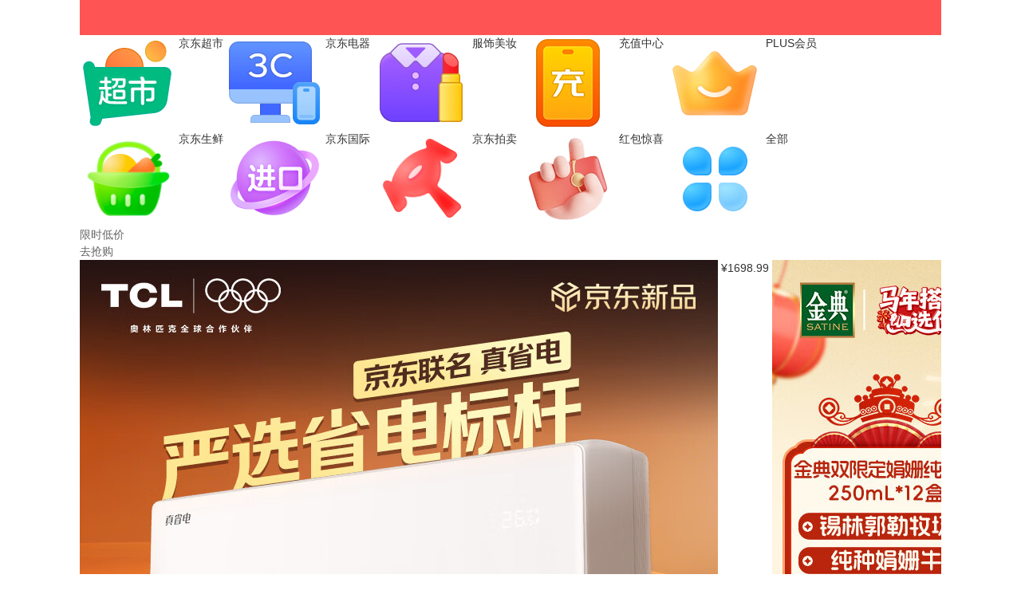

--- FILE ---
content_type: text/html;charset=UTF-8
request_url: https://m.jd.com/
body_size: 6059
content:
<!DOCTYPE HTML>
<html lang="zh-CN">

<head>
  <meta charset="utf-8">
  <script type="text/javascript">window.alert=console.log;</script>
  <meta name="viewport" content="width=device-width, initial-scale=1.0, maximum-scale=1.0, user-scalable=0" />
  <title>又好又便宜</title>
  <meta http-equiv="Cache-Control" content="max-age=180" />
  <meta name="apple-mobile-web-app-capable" content="yes">
  <meta name="apple-mobile-web-app-status-bar-style" content="black">
  <meta name="format-detection" content="telephone=no">
  <link rel="dns-prefetch" href="//m.360buyimg.com">
  <meta name="format-detection" content="telephone=no">
  <meta name="viewport"
    content="width=device-width, initial-scale=1.0, maximum-scale=1.0, user-scalable=0, shrink-to-fit=no, viewport-fit=cover">
  <meta http-equiv="x-dns-prefetch-control" content="on" />
  <link rel="dns-prefetch" href="//img10.360buyimg.com">
  <link rel="dns-prefetch" href="//img11.360buyimg.com">
  <link rel="dns-prefetch" href="//img12.360buyimg.com">
  <link rel="dns-prefetch" href="//img13.360buyimg.com">
  <link rel="dns-prefetch" href="//img14.360buyimg.com">
  <link rel="dns-prefetch" href="//img20.360buyimg.com">
  <link rel="dns-prefetch" href="//img30.360buyimg.com">
  <link rel="dns-prefetch" href="//wq.360buyimg.com">
  <link rel="dns-prefetch" href="//storage.360buyimg.com">
  <script type="text/javascript">
    function __reloadResource(c) { try { var l = document.head || document.getElementsByTagName("head")[0]; var b = "wq.360buyimg.com"; var d = /img\d{1,2}.360buyimg.com/; if (c && /link/i.test(c.tagName)) { if (!c.href || c.href.indexOf(b) == -1) { return } var a = document.createElement("link"); a.rel = "stylesheet"; a.href = c.href.replace(b, "wqimg.jd.com"); l.appendChild(a) } if (c && /script/i.test(c.tagName)) { if (!c.src || c.src.indexOf(b) == -1) { return } var e = document.createElement("script"); e.type = "text/javascript"; e.src = c.src.replace(b, "wqimg.jd.com"); l.appendChild(e) } if (c && /img/i.test(c.tagName)) { if (!c.src || !d.test(c.src)) { return } c.src = c.src.replace(d, "wqimg.jd.com/imgproxy").replace(".jpg.jpg", ".jpg").replace(".png.png", ".png") } } catch (e) { } };
  </script>
  <script type="text/javascript">
    ~function () {
      var u = navigator.userAgent.toLowerCase();
      if (u.indexOf('micromessenger') == -1 || u.indexOf('android') == -1) return;
      var matchs = u.match(/micromessenger\/(\d+)\./);
      if (matchs && matchs[1] < 8) {
        var meta = document.createElement('meta');
        meta.setAttribute('name', 'x5-cache');
        meta.setAttribute('content', 'disable');
        var head = document.head || document.getElementsByTagName("head")[0];
        head.appendChild(meta);
      }
    }()
  </script>
  <meta name="x5-cache" content="disable">
  <link type="text/css" rel="stylesheet" href="//wq.360buyimg.com/public/@jdc/gb.2d269db9.css"
    onerror="__reloadResource(this)">
    <link type="text/css" rel="stylesheet" href="//storage.360buyimg.com/miniprogram-platform/m-resources/css/style-CDDM3dFg.css"
    onerror="__reloadResource(this)">
</head>

<body ontouchstart style="max-width: 1080px;overflow-x: hidden;">
  <style>
    #commonNav {
        padding-bottom: constant(safe-area-inset-bottom);
        padding-bottom: env(safe-area-inset-bottom);
    }
  </style>
  <div class="" style="overflow-x: hidden;">
    <!-- 旧版页头由两个sdk组合而成 -->
    <script crossorigin="true" onerror="__reloadResource(this)" src="//storage.360buyimg.com/jxfe/ppms/c/202411/19/62bd466f-5e23-4ca7-80ea-1c20c4522695.js"></script>
    <script  crossorigin="true" onerror="__reloadResource(this)" src="//storage.360buyimg.com/jxfe/ppms/c/202411/19/ddcb8f2b-3053-4974-aaba-b5c6c5431c14.js"></script>
    <link type="text/css" rel="stylesheet"
      href="//storage.360buyimg.com/static-common/search_m/smartbox/search_m_smartbox.24ea4650.css"
      onerror="__reloadResource(this)">
      <!-- smartbox js -->
    <script src="//storage.360buyimg.com/static-common/search_m/smartbox/jd.m.smartbox.6fafd77c.js"
      crossorigin="true" onerror="__reloadResource(this)"></script>
    <script>
    window._cookiePtPin = '';
    // takeoutFlag等于1的时候为外卖app
    window.takeoutFlag = '0';
    window.mul_degrade = '1';
</script>
    <div id="m_common_tip"></div>
    <div class="search_wrapper skin_transparent j_smart_box_wrapper">
      <div id="searchWrapper"></div>
    </div>
    <div id="pannelSeat" class="pannel-seat"
      style="height: 50px; display: none; transform-origin: 0px 0px 0px; opacity: 1; transform: scale(1, 1);">
    </div>
    <div id="mainContent" style="padding-bottom: 54px;">
    <!--cs start-->
    <!-- S 首屏是否可用标记，用来给后端在抓取容灾文件的时候判断这个页面是否可用 -->
    
    
    
    
    <!-- S内外间距改为app下发首页全局色值 -->
    
    <div id="floorContent">
        <div id="_pannelSeat" style="display:block;height:44px;background-color: #ff5454;"></div>
        

    

    

    

    

    

    

    

    

    

    



<div class="m_index_box_new">
    <div class="m_index_box_new_container">
        <div class="m_index_box_new_container_swiper">
            
            
            
                
                    
                    <div class="m_index_box_new_container_nav" style="left: 0%;">
                        
                        
                             
                             
                            
                                <a 
                                    class="m_index_box_new_container_nav_box"
                                    data-event_id="MHome_BIcons"
                                    data-event_param="1|京东超市"
                                    href="javascript:void(0);" 
                                    jump-href="//pro.m.jd.com/mall/active/3xhqjGH1wMz5FaMgrfYhR22sFvqz/index.html?babelChannel=ttt192"
                                >
                                    <img onerror="__reloadResource(this)"  src="//img12.360buyimg.com/babel/jfs/t20270715/38278/23/22574/7960/6694edb4F07db03e3/d663cd498321eadc.png"/>
                                    <span>京东超市</span>
                                </a>
                            
                        
                             
                             
                            
                                <a 
                                    class="m_index_box_new_container_nav_box"
                                    data-event_id="MHome_BIcons"
                                    data-event_param="2|京东电器"
                                    href="javascript:void(0);" 
                                    jump-href="//pro.m.jd.com/mall/active/8tHNdJLcqwqhkLNA8hqwNRaNu5f/index.html?babelChannel=ttt213"
                                >
                                    <img onerror="__reloadResource(this)"  src="//m.360buyimg.com/babel/jfs/t20270715/237082/37/21845/7616/6694edddFc764124a/38d00b686257b0f4.png"/>
                                    <span>京东电器</span>
                                </a>
                            
                        
                             
                             
                            
                                <a 
                                    class="m_index_box_new_container_nav_box"
                                    data-event_id="MHome_BIcons"
                                    data-event_param="3|服饰美妆"
                                    href="javascript:void(0);" 
                                    jump-href="//pro.m.jd.com/mall/active/jgwurvXVswT7VFuX4S5DG2aaK1T/index.html?babelChannel=ttt317&mTabId=jgwurvXVswT7VFuX4S5DG2aaK1T"
                                >
                                    <img onerror="__reloadResource(this)"  src="//img20.360buyimg.com/babel/jfs/t20270715/36751/25/21385/7651/6694ee02F878cddef/13ce837dd39ad1ad.png"/>
                                    <span>服饰美妆</span>
                                </a>
                            
                        
                             
                             
                            
                                <a 
                                    class="m_index_box_new_container_nav_box"
                                    data-event_id="MHome_BIcons"
                                    data-event_param="4|充值中心"
                                    href="javascript:void(0);" 
                                    jump-href="//txsm-m.jd.com/?babelChannel=ttt35"
                                >
                                    <img onerror="__reloadResource(this)"  src="//img20.360buyimg.com/babel/jfs/t20270715/44839/8/24550/7935/6694ee27F8775a577/b63c6a2fa0327964.png"/>
                                    <span>充值中心</span>
                                </a>
                            
                        
                             
                             
                            
                                <a 
                                    class="m_index_box_new_container_nav_box"
                                    data-event_id="MHome_BIcons"
                                    data-event_param="5|PLUS会员"
                                    href="javascript:void(0);" 
                                    jump-href="//plus.m.jd.com/index"
                                >
                                    <img onerror="__reloadResource(this)"  src="//img14.360buyimg.com/babel/jfs/t20270715/243181/3/13649/9018/6694ee5fF6aa391d4/1b020aa3f9cf89a0.png"/>
                                    <span>PLUS会员</span>
                                </a>
                            
                        
                             
                             
                            
                        
                             
                             
                            
                        
                             
                             
                            
                        
                             
                             
                            
                        
                             
                             
                            
                        
                    </div>
                    
                
                       
            
                
                       
            
                
                       
            
                
                       
            
                
                       
            
                
                    
                    <div class="m_index_box_new_container_nav" style="left: 100%;">
                        
                        
                             
                             
                            
                        
                             
                             
                            
                        
                             
                             
                            
                        
                             
                             
                            
                        
                             
                             
                            
                        
                             
                             
                            
                                <a 
                                    class="m_index_box_new_container_nav_box"
                                    data-event_id="MHome_BIcons"
                                    data-event_param="6|京东生鲜"
                                    href="javascript:void(0);" 
                                    jump-href="//pro.m.jd.com/mall/active/4P9a2T9osR9JvtzHVaYTPvsecRtg/index.html"
                                >
                                    <img onerror="__reloadResource(this)"  src="//m.360buyimg.com/babel/jfs/t20270715/22456/27/20943/10381/6694ee81F684396bb/0ba51f592d28dfdd.png"/>
                                    <span>京东生鲜</span>
                                </a>
                            
                        
                             
                             
                            
                                <a 
                                    class="m_index_box_new_container_nav_box"
                                    data-event_id="MHome_BIcons"
                                    data-event_param="7|京东国际"
                                    href="javascript:void(0);" 
                                    jump-href="//gmart.jd.com/?channelId=331&appId=11&beginTime=1605941298000&des=dolphin&dolphinId=11"
                                >
                                    <img onerror="__reloadResource(this)"  src="//img11.360buyimg.com/babel/jfs/t20270715/29760/28/21267/11992/6694eea3F0fe3dca2/d5672661722bfc42.png"/>
                                    <span>京东国际</span>
                                </a>
                            
                        
                             
                             
                            
                                <a 
                                    class="m_index_box_new_container_nav_box"
                                    data-event_id="MHome_BIcons"
                                    data-event_param="8|京东拍卖"
                                    href="javascript:void(0);" 
                                    jump-href="//zpsy.jd.com"
                                >
                                    <img onerror="__reloadResource(this)"  src="//img10.360buyimg.com/babel/jfs/t20270715/233990/3/23983/8102/6694eec4F2aad82cf/2144631769da49b9.png"/>
                                    <span>京东拍卖</span>
                                </a>
                            
                        
                             
                             
                            
                                <a 
                                    class="m_index_box_new_container_nav_box"
                                    data-event_id="MHome_BIcons"
                                    data-event_param="9|红包惊喜"
                                    href="javascript:void(0);" 
                                    jump-href="//h5.m.jd.com/pb/013822991/2hfNz6jZXkK5CcBzoAaKGqvwx4Ha/index.html?alias=active_1157&channel=12"
                                >
                                    <img onerror="__reloadResource(this)"  src="//img20.360buyimg.com/babel/jfs/t20270926/241563/14/18702/9401/66f4bc8aFc8e6d309/ed7c86f700aba111.png"/>
                                    <span>红包惊喜</span>
                                </a>
                            
                        
                             
                             
                            
                                <a 
                                    class="m_index_box_new_container_nav_box"
                                    data-event_id="MHome_BIcons"
                                    data-event_param="10|全部"
                                    href="javascript:void(0);" 
                                    jump-href="//m-appcenter-pro.pf.jd.com/"
                                >
                                    <img onerror="__reloadResource(this)"  src="//img14.360buyimg.com/babel/jfs/t20270715/42046/6/20985/8690/6694ef01Ff3769032/bfa11aada78ce515.png"/>
                                    <span>全部</span>
                                </a>
                            
                        
                    </div>
                    
                
                       
            
                
                       
            
                
                       
            
                
                       
            
                
                       
            
            
        </div>
        <div class="m_index_box_new_container_potpot">
            <div class="m_index_box_new_container_pot" style="width: 24px;">
                
                
                
                    
                           
                        
                        <b style="left: 0px;"></b>
                    
                           
                
                    
                           
                
                    
                           
                
                    
                           
                
                    
                           
                
                    
                           
                        
                        <b style="left: 12px;"></b>
                    
                           
                
                    
                           
                
                    
                           
                
                    
                           
                
                    
                           
                
            </div>
        </div>
    </div>
  </div>

        























<div class="m_index_skill_new">
    <div class="m_index_skill_new_container">
      <div class="m_index_skill_new_container_desc">
        <div class="m_index_skill_new_container_title"></div>
        <div class="m_index_skill_new_container_subtitle">限时低价</div>
        
          <div 
            class="m_index_skill_new_container_link"
            data-event_id="MHome_BHandSeckillMarket"
            data-event_level="1"
            class="seckill-more-link j_more_sec_link"
            href="javascript:void(0);"
            jump-href="https://pro.m.jd.com/mall/active/Md9FMi1pJXg2q7qc8CmE9FNYDS4/index.html?commontitle=no&transparent=1&has_native=0&copSource=miaosha&babelChannel=ttt29"
        >
          <div class="m_index_skill_new_container_link_desc">
            去抢购
          </div>
          <div class="m_index_skill_new_container_link_img"></div>
        </div>
        
      </div>
      <div class="m_index_skill_new_container_good">
        
        <div
          class="m_index_skill_new_container_list"
          style="width: calc(250%)">
          
          
            
            
            
            <a
                data-event_id="MHome_BHandSeckill"
                data-event_level="1"
                data-event_param="1"
                href="javascript:void(0);"
                jump-href="https://pro.m.jd.com/mall/active/Md9FMi1pJXg2q7qc8CmE9FNYDS4/index.html?commontitle=no&transparent=1&has_native=0&copSource=miaosha&babelChannel=ttt29&skuId=100227305293%26innerLink%3D%5B%7B%22innerAnchor%22%3A%22100227305293%22%2C%22productImage%22%3A%22jfs%2Ft1%2F385479%2F25%2F17936%2F134445%2F696f4d5eF8cd47ef5%2F0083320320878139.jpg%22%7D%2C%7B%22innerAnchor%22%3A%22100066151602%22%2C%22productImage%22%3A%22jfs%2Ft1%2F386440%2F39%2F14388%2F194958%2F696c9d21F8dfe8637%2F008332032058224b.jpg%22%7D%5D%26innerIndex%3D1%26RID%3D640"
                class="m_index_skill_new_container_list_item"
                style="width: calc(10%)">
                <img onerror="__reloadResource(this)" src="//m.360buyimg.com/seckillcms/jfs/t1/385479/25/17936/134445/696f4d5eF8cd47ef5/0083320320878139.jpg" />
                <span><em>¥</em>1698.99</span>
            </a>
            
          
            
            
            
            <a
                data-event_id="MHome_BHandSeckill"
                data-event_level="1"
                data-event_param="2"
                href="javascript:void(0);"
                jump-href="https://pro.m.jd.com/mall/active/Md9FMi1pJXg2q7qc8CmE9FNYDS4/index.html?commontitle=no&transparent=1&has_native=0&copSource=miaosha&babelChannel=ttt29&skuId=100066151602%26innerLink%3D%5B%7B%22innerAnchor%22%3A%22100066151602%22%2C%22productImage%22%3A%22jfs%2Ft1%2F386440%2F39%2F14388%2F194958%2F696c9d21F8dfe8637%2F008332032058224b.jpg%22%7D%2C%7B%22innerAnchor%22%3A%22952838%22%2C%22productImage%22%3A%22jfs%2Ft1%2F322402%2F11%2F11985%2F88898%2F68a8251fFb879ccc5%2Fbcca4f4ad7efa874.jpg%22%7D%5D%26innerIndex%3D1%26RID%3D640"
                class="m_index_skill_new_container_list_item"
                style="width: calc(10%)">
                <img onerror="__reloadResource(this)" src="//m.360buyimg.com/seckillcms/jfs/t1/386440/39/14388/194958/696c9d21F8dfe8637/008332032058224b.jpg" />
                <span><em>¥</em>44.89</span>
            </a>
            
          
            
            
            
            <a
                data-event_id="MHome_BHandSeckill"
                data-event_level="1"
                data-event_param="3"
                href="javascript:void(0);"
                jump-href="https://pro.m.jd.com/mall/active/Md9FMi1pJXg2q7qc8CmE9FNYDS4/index.html?commontitle=no&transparent=1&has_native=0&copSource=miaosha&babelChannel=ttt29&skuId=952838%26innerLink%3D%5B%7B%22innerAnchor%22%3A%22952838%22%2C%22productImage%22%3A%22jfs%2Ft1%2F322402%2F11%2F11985%2F88898%2F68a8251fFb879ccc5%2Fbcca4f4ad7efa874.jpg%22%7D%2C%7B%22innerAnchor%22%3A%22100020191072%22%2C%22productImage%22%3A%22jfs%2Ft1%2F253829%2F3%2F18710%2F104678%2F67a700e5F8abc0aa8%2Fb5748bff5514c4eb.jpg%22%7D%5D%26innerIndex%3D1%26RID%3D640"
                class="m_index_skill_new_container_list_item"
                style="width: calc(10%)">
                <img onerror="__reloadResource(this)" src="//m.360buyimg.com/seckillcms/jfs/t1/322402/11/11985/88898/68a8251fFb879ccc5/bcca4f4ad7efa874.jpg" />
                <span><em>¥</em>29.8</span>
            </a>
            
          
            
            
            
            <a
                data-event_id="MHome_BHandSeckill"
                data-event_level="1"
                data-event_param="4"
                href="javascript:void(0);"
                jump-href="https://pro.m.jd.com/mall/active/Md9FMi1pJXg2q7qc8CmE9FNYDS4/index.html?commontitle=no&transparent=1&has_native=0&copSource=miaosha&babelChannel=ttt29&skuId=100020191072%26innerLink%3D%5B%7B%22innerAnchor%22%3A%22100020191072%22%2C%22productImage%22%3A%22jfs%2Ft1%2F253829%2F3%2F18710%2F104678%2F67a700e5F8abc0aa8%2Fb5748bff5514c4eb.jpg%22%7D%2C%7B%22innerAnchor%22%3A%2210198572911065%22%2C%22productImage%22%3A%22jfs%2Ft1%2F379419%2F34%2F3560%2F72033%2F693e6399Fba7fa4a2%2F7b2b7c073c8eb1f7.jpg%22%7D%5D%26innerIndex%3D1%26RID%3D640"
                class="m_index_skill_new_container_list_item"
                style="width: calc(10%)">
                <img onerror="__reloadResource(this)" src="//m.360buyimg.com/seckillcms/jfs/t1/253829/3/18710/104678/67a700e5F8abc0aa8/b5748bff5514c4eb.jpg" />
                <span><em>¥</em>49.8</span>
            </a>
            
          
            
            
            
            <a
                data-event_id="MHome_BHandSeckill"
                data-event_level="1"
                data-event_param="5"
                href="javascript:void(0);"
                jump-href="https://pro.m.jd.com/mall/active/Md9FMi1pJXg2q7qc8CmE9FNYDS4/index.html?commontitle=no&transparent=1&has_native=0&copSource=miaosha&babelChannel=ttt29&skuId=10198572911065%26innerLink%3D%5B%7B%22innerAnchor%22%3A%2210198572911065%22%2C%22productImage%22%3A%22jfs%2Ft1%2F379419%2F34%2F3560%2F72033%2F693e6399Fba7fa4a2%2F7b2b7c073c8eb1f7.jpg%22%7D%2C%7B%22innerAnchor%22%3A%2210188094068921%22%2C%22productImage%22%3A%22jfs%2Ft20261126%2F355933%2F36%2F16263%2F599362%2F692691fbFfe3ae61e%2F05b95d9eade5fe17.png%22%7D%5D%26innerIndex%3D1%26RID%3D640"
                class="m_index_skill_new_container_list_item"
                style="width: calc(10%)">
                <img onerror="__reloadResource(this)" src="//m.360buyimg.com/seckillcms/jfs/t1/379419/34/3560/72033/693e6399Fba7fa4a2/7b2b7c073c8eb1f7.jpg" />
                <span><em>¥</em>1224</span>
            </a>
            
          
            
            
            
            <a
                data-event_id="MHome_BHandSeckill"
                data-event_level="1"
                data-event_param="6"
                href="javascript:void(0);"
                jump-href="https://pro.m.jd.com/mall/active/Md9FMi1pJXg2q7qc8CmE9FNYDS4/index.html?commontitle=no&transparent=1&has_native=0&copSource=miaosha&babelChannel=ttt29&skuId=10188094068921%26innerLink%3D%5B%7B%22innerAnchor%22%3A%2210188094068921%22%2C%22productImage%22%3A%22jfs%2Ft20261126%2F355933%2F36%2F16263%2F599362%2F692691fbFfe3ae61e%2F05b95d9eade5fe17.png%22%7D%2C%7B%22innerAnchor%22%3A%222454606%22%2C%22productImage%22%3A%22jfs%2Ft1%2F378649%2F35%2F16591%2F140862%2F6954f7feFff303579%2F0dddf5023fe62f31.png%22%7D%5D%26innerIndex%3D1%26RID%3D640"
                class="m_index_skill_new_container_list_item"
                style="width: calc(10%)">
                <img onerror="__reloadResource(this)" src="//m.360buyimg.com/seckillcms/jfs/t20261126/355933/36/16263/599362/692691fbFfe3ae61e/05b95d9eade5fe17.png" />
                <span><em>¥</em>36.99</span>
            </a>
            
          
            
            
            
            <a
                data-event_id="MHome_BHandSeckill"
                data-event_level="1"
                data-event_param="7"
                href="javascript:void(0);"
                jump-href="https://pro.m.jd.com/mall/active/Md9FMi1pJXg2q7qc8CmE9FNYDS4/index.html?commontitle=no&transparent=1&has_native=0&copSource=miaosha&babelChannel=ttt29&skuId=2454606%26innerLink%3D%5B%7B%22innerAnchor%22%3A%222454606%22%2C%22productImage%22%3A%22jfs%2Ft1%2F378649%2F35%2F16591%2F140862%2F6954f7feFff303579%2F0dddf5023fe62f31.png%22%7D%2C%7B%22innerAnchor%22%3A%22100108037610%22%2C%22productImage%22%3A%22jfs%2Ft1%2F384165%2F10%2F22302%2F193866%2F696e026cF4e9752d2%2F0083320320ca260a.jpg%22%7D%5D%26innerIndex%3D1%26RID%3D640"
                class="m_index_skill_new_container_list_item"
                style="width: calc(10%)">
                <img onerror="__reloadResource(this)" src="//m.360buyimg.com/seckillcms/jfs/t1/378649/35/16591/140862/6954f7feFff303579/0dddf5023fe62f31.png" />
                <span><em>¥</em>45.8</span>
            </a>
            
          
            
            
            
            <a
                data-event_id="MHome_BHandSeckill"
                data-event_level="1"
                data-event_param="8"
                href="javascript:void(0);"
                jump-href="https://pro.m.jd.com/mall/active/Md9FMi1pJXg2q7qc8CmE9FNYDS4/index.html?commontitle=no&transparent=1&has_native=0&copSource=miaosha&babelChannel=ttt29&skuId=100108037610%26innerLink%3D%5B%7B%22innerAnchor%22%3A%22100108037610%22%2C%22productImage%22%3A%22jfs%2Ft1%2F384165%2F10%2F22302%2F193866%2F696e026cF4e9752d2%2F0083320320ca260a.jpg%22%7D%2C%7B%22innerAnchor%22%3A%22100023527715%22%2C%22productImage%22%3A%22jfs%2Ft1%2F382937%2F12%2F11357%2F266641%2F69539779F372336b7%2Ffa89a489823bfb0a.jpg%22%7D%5D%26innerIndex%3D1%26RID%3D640"
                class="m_index_skill_new_container_list_item"
                style="width: calc(10%)">
                <img onerror="__reloadResource(this)" src="//m.360buyimg.com/seckillcms/jfs/t1/384165/10/22302/193866/696e026cF4e9752d2/0083320320ca260a.jpg" />
                <span><em>¥</em>1889</span>
            </a>
            
          
            
            
            
            <a
                data-event_id="MHome_BHandSeckill"
                data-event_level="1"
                data-event_param="9"
                href="javascript:void(0);"
                jump-href="https://pro.m.jd.com/mall/active/Md9FMi1pJXg2q7qc8CmE9FNYDS4/index.html?commontitle=no&transparent=1&has_native=0&copSource=miaosha&babelChannel=ttt29&skuId=100023527715%26innerLink%3D%5B%7B%22innerAnchor%22%3A%22100023527715%22%2C%22productImage%22%3A%22jfs%2Ft1%2F382937%2F12%2F11357%2F266641%2F69539779F372336b7%2Ffa89a489823bfb0a.jpg%22%7D%2C%7B%22innerAnchor%22%3A%221275801%22%2C%22productImage%22%3A%22jfs%2Ft1%2F382697%2F33%2F9656%2F268966%2F6953a2d9Fa4802c7b%2Fdf3fc139fb924fd8.jpg%22%7D%5D%26innerIndex%3D1%26RID%3D640"
                class="m_index_skill_new_container_list_item"
                style="width: calc(10%)">
                <img onerror="__reloadResource(this)" src="//m.360buyimg.com/seckillcms/jfs/t1/382937/12/11357/266641/69539779F372336b7/fa89a489823bfb0a.jpg" />
                <span><em>¥</em>67</span>
            </a>
            
          
            
            
            
            <a
                data-event_id="MHome_BHandSeckill"
                data-event_level="1"
                data-event_param="10"
                href="javascript:void(0);"
                jump-href="https://pro.m.jd.com/mall/active/Md9FMi1pJXg2q7qc8CmE9FNYDS4/index.html?commontitle=no&transparent=1&has_native=0&copSource=miaosha&babelChannel=ttt29&skuId=1275801%26innerLink%3D%5B%7B%22innerAnchor%22%3A%221275801%22%2C%22productImage%22%3A%22jfs%2Ft1%2F382697%2F33%2F9656%2F268966%2F6953a2d9Fa4802c7b%2Fdf3fc139fb924fd8.jpg%22%7D%2C%7B%22innerAnchor%22%3A%22100055081333%22%2C%22productImage%22%3A%22jfs%2Ft1%2F380190%2F20%2F19309%2F273444%2F6953a2ccF172ff7f9%2F6736613be5a0072e.jpg%22%7D%5D%26innerIndex%3D1%26RID%3D640"
                class="m_index_skill_new_container_list_item"
                style="width: calc(10%)">
                <img onerror="__reloadResource(this)" src="//m.360buyimg.com/seckillcms/jfs/t1/382697/33/9656/268966/6953a2d9Fa4802c7b/df3fc139fb924fd8.jpg" />
                <span><em>¥</em>29.8</span>
            </a>
            
          
        </div>
      </div>
    </div>
  </div>

    </div>
    <div class="wx_bar_guide_area_1 anim-show oversea_contain" style="display: none;">
        <div class="oversea-pop-up">
            <span class="oversea-pop-up_title">授权营销推广权限</span>
            <div class="oversea-pop-up_text">
                为了第一时间为您提供最新的优惠信息，请授权我们对您发送邮件、短信等直接营销权限。
            </div>
            <div class="oversea-pop-up_button">去授权</div>
            <div class="oversea-pop-up_close"></div>
        </div>
    </div>
    <!-- E 首屏是否可用标记 -->
    
    
    
    
    
    
    
    
    
    
    <!-- m-index-first-screen="false" m-index-first-screen-message=";超新百宝箱异常0" -->
    <!--cs end-->
    <a href="javascript: void(0);" data-event_id="MHome_BackTop" class="m-back-to-top j_back_to_top"></a>
    <!--为你推荐-->
    <div class="floor love-floor">
        <div id="jdRecommend"></div>
    </div>
</div>
    <script type="text/javascript" src="//wl.jd.com/unify.min.js" crossorigin="anonymous"></script>
    <script src="//storage.360buyimg.com/jsresource/risk/handler.js"></script>  
    <script type="text/javascript">
      try {
        var pv = new MPing.inputs.PV('Home_Main');   // 构造pv 请求,可选参数为pageId，可以为数字、字符串、或者{page_id: "1212"}；如埋点方案未要求或者未提到pageid，请忽略，即 var pv = new MPing.inputs.PV();
        try {
          pv.page_param = location.href.indexOf('fr=jdpingou') !== -1 ? 'fr=jdpingou' : '';
        } catch (error) {

        }
        var mping = new MPing();         // 构造上报实例
        mping.send(pv);                  // 上报pv
      } catch (e) { }
      window.bp_bizid = "gold_m";
      var pin = window.pin || '';
      console.log('新版')
    </script>
     <!-- 引入指纹采集JS M站 m-tk.js 或 JS PC站 pc-tk.js -->
     <script src="https://gias.jd.com/js/m-tk.js"></script>
    <script src="//storage.360buyimg.com/static-common/js/pendant/pendant.v1.js"
      onerror="__reloadResource(this)"></script>
      <script src="https://storage.360buyimg.com/babelnode/jd-jssdk/4.2.1/jd-jssdk.js"></script>
      <script src="//wq.360buyimg.com/js/common/dest/wq.imk.downloadAppPlugin.min.js?v=1.0.7"
      onerror="__reloadResource(this)"></script>
      <!-- <script src="https://storage.360buyimg.com/jsresource/risk/handler.js"></script> -->
    <script crossorigin="true"  src="//storage.360buyimg.com/miniprogram-platform/m-resources/js/main-CW9plS4W.js"></script>
    
    
    <!--通用底部导航-->
    <script src="//storage.jd.com/miniprogram-platform/m-sdk/m.commonFootNav.min.js"></script>
  </div>
  <style>
    @media screen and (min-width: 1080px) {
      html {
        font-size: 57.6px
      }
    }
  </style>
</body>

</html>

--- FILE ---
content_type: text/css
request_url: https://wq.360buyimg.com/public/@jdc/gb.2d269db9.css
body_size: 19924
content:
*{-webkit-tap-highlight-color:rgba(0,0,0,0);outline:0}blockquote,body,button,dd,dl,dt,fieldset,form,h1,h2,h3,h4,h5,h6,hr,input,legend,li,ol,p,pre,td,textarea,th,ul{margin:0;padding:0;vertical-align:baseline}img{border:0;vertical-align:top}em,i{font-style:normal}ol,ul{list-style:none}button,h1,h2,h3,h4,h5,h6,input,select{font-size:100%;font-family:inherit}table{border-collapse:collapse;border-spacing:0}a,a:visited{text-decoration:none;color:#333}body{margin:0 auto;min-width:320px;max-width:540px;background:#fff;font-size:14px;font-family:-apple-system,Helvetica,sans-serif;line-height:1.5;color:#666;-webkit-text-size-adjust:100%!important;padding-bottom:env(safe-area-inset-bottom)}.bg_stamp{background-image:url([data-uri]);background-repeat:no-repeat;background-position:50%;background-size:50px}.mod_btns .mod_btn.bg_4,.mod_btns .mod_btn.bg_11{position:relative;color:#333}.mod_btns{display:-webkit-box;display:-webkit-flex;display:flex;overflow:hidden;margin:15px 10px}.mod_btns .mod_btn{display:block;-webkit-box-flex:1;-webkit-flex:1;flex:1;min-width:0;height:46px;line-height:46px;text-align:center;font-size:16px;border-radius:4px;position:relative}.mod_btns .mod_btn span{display:block;line-height:34px}.mod_btns .mod_btn span small{display:block;font-size:10px;margin-top:-18px;opacity:.7}.mod_btns .mod_btn.bg_4,.mod_btns .mod_btn.bg_11,.mod_btns .mod_btn.bg_bt,.mod_btns .mod_btn:not([class*=bg]){height:44px;line-height:44px;border:1px solid #ddd}.mod_btns .mod_btn.bg_4 span,.mod_btns .mod_btn.bg_11 span,.mod_btns .mod_btn.bg_bt span,.mod_btns .mod_btn:not([class*=bg]) span{line-height:34px}.mod_btns .mod_btn.bg_bt+span.mod_btn,.mod_btns .mod_btn.bg_chou+span.mod_btn,.mod_btns .mod_btn.bg_help+span.mod_btn,.mod_btns .mod_btn.bg_jd+span.mod_btn,.mod_btns .mod_btn.bg_offline+span.mod_btn,.mod_btns .mod_btn.bg_pay+span.mod_btn,.mod_btns .mod_btn.bg_qq+span.mod_btn,.mod_btns .mod_btn.bg_tenPay+span.mod_btn,.mod_btns .mod_btn.bg_wx+span.mod_btn{width:40px;font-size:12px}.mod_btns .mod_btn.bg_bt+span.mod_btn:before,.mod_btns .mod_btn.bg_chou+span.mod_btn:before,.mod_btns .mod_btn.bg_help+span.mod_btn:before,.mod_btns .mod_btn.bg_jd+span.mod_btn:before,.mod_btns .mod_btn.bg_offline+span.mod_btn:before,.mod_btns .mod_btn.bg_pay+span.mod_btn:before,.mod_btns .mod_btn.bg_qq+span.mod_btn:before,.mod_btns .mod_btn.bg_tenPay+span.mod_btn:before,.mod_btns .mod_btn.bg_wx+span.mod_btn:before{content:"";position:absolute;top:0;left:0;width:100%;height:100%}.mod_btns .mod_btn.bg_chou+span.mod_btn:before,.mod_btns .mod_btn.bg_help+span.mod_btn:before,.mod_btns .mod_btn.bg_offline+span.mod_btn:before,.mod_btns .mod_btn.bg_wx+span.mod_btn:before{background:url([data-uri]) no-repeat 50%;background-size:15px 15px}.mod_btns .mod_btn~.mod_btn{margin-left:10px}.mod_btns .mod_btn+span.mod_btn{margin-left:3px}.mod_btns .mod_btn.bg_11{border-color:#e93b3d}.mod_btns .mod_btn.bg_wx{background:#06ba04;color:#fff;border-color:#06ba04}.mod_btns .mod_btn.bg_wx:active{background:#05a103}.mod_btns .mod_btn.bg_tenPay{background:#3a77e7;color:#fff;border-color:#3a77e7}.mod_btns .mod_btn.bg_tenPay:active{background:#2367e4}.mod_btns .mod_btn.bg_qq{background:#ef8109;color:#fff;border-color:#ef8109}.mod_btns .mod_btn.bg_qq:active{background:#d67408}.mod_btns .mod_btn.bg_jd{background:#d05148;color:#fff;border-color:#d05148}.mod_btns .mod_btn.bg_jd:active{background:#ca3e34}.mod_btns .mod_btn.bg_bt{background:#fff;position:relative;color:#333;color:#e4393c;border-color:#e4393c}.mod_btns .mod_btn.bg_bt:active{background:#f2f2f2}.mod_btns .mod_btn.bg_pay{background:#bbebe9;color:#0f8783;border-color:#39c7c2}.mod_btns .mod_btn.bg_pay:active{background:#a7e5e3}.mod_btns .mod_btn.bg_help{background:#d8daff;color:#7a87c8;border-color:#8c9ade}.mod_btns .mod_btn.bg_help:active{background:#bfc2ff}.mod_btns .mod_btn.bg_chou{background:#fdf0dc;color:#e68905;border-color:#facb87}.mod_btns .mod_btn.bg_chou:active{background:#fce6c4}.mod_btns .mod_btn.bg_offline{background:#d8ecff;color:#5d8fc7;border-color:#4db2ee}.mod_btns .mod_btn.bg_offline:active{background:#bfe0ff}.mod_btns .mod_btn.disabled{cursor:default;color:#999;background:#d7d7d7;border-color:#d7d7d7}.mod_btns .mod_btn.disabled:active{background:#d7d7d7}.mod_btns_wrap .mod_btn:first-child{text-indent:45px}.mod_alert{position:relative;box-sizing:border-box;width:270px;margin:20px auto 0;padding:20px 15px 15px;text-align:center;border-radius:6px;color:#333;background-color:#fff;overflow:hidden;box-shadow:0 1px 10px 0 rgba(0,0,0,.3)}.mod_alert .icon{display:block;width:50px;height:50px;margin:5px auto 10px;background:url([data-uri]) no-repeat;background-size:50px auto}.mod_alert .icon_fail{background-image:url([data-uri])}.mod_alert .icon_wait{background-image:url([data-uri])}.mod_alert .icon_success{background-image:url([data-uri])}.mod_alert .close{padding:12px;position:absolute;top:0;right:0;z-index:2}.mod_alert .close:after{content:"";display:block;width:20px;height:20px;background:url([data-uri]) 50% no-repeat;background-size:11px auto}.mod_alert p{font-size:16px}.mod_alert p+.small{margin-top:8px}.mod_alert p.medium{font-size:14px}.mod_alert p.small{font-size:12px;color:#999}.mod_alert p.alignLeft{text-align:left}.mod_alert small{font-size:12px;color:#999}.mod_alert hr{height:1px;background:#e5e5e5;border:none;margin:0 15px}.mod_alert .btns{position:relative;display:-webkit-box;display:-webkit-flex;display:flex;margin:15px -15px 0}.mod_alert .btns:last-child{margin:20px -15px -15px}.mod_alert .btns:last-child:after{display:none}.mod_alert .btns:after{content:"";position:absolute;z-index:1;pointer-events:none;background-color:#e5e5e5;height:1px;left:0;right:0;bottom:0}@media only screen and (-webkit-min-device-pixel-ratio:2){.mod_alert .btns:after{-webkit-transform:scaleY(.5);-webkit-transform-origin:50% 100%}}.mod_alert .btns .btn{-webkit-box-flex:1;-webkit-flex:1;flex:1;text-align:center}.mod_alert .btns .btn+.btn:after{content:"";position:absolute;z-index:1;pointer-events:none;background-color:#e5e5e5;width:1px;top:0;bottom:0;left:0}@media only screen and (-webkit-min-device-pixel-ratio:2){.mod_alert .btns .btn+.btn:after{-webkit-transform:scaleX(.5);-webkit-transform-origin:0 50%}}.mod_alert .btn{position:relative;width:100px;height:44px;line-height:44px;background:#fff;color:#333;font-size:14px}.mod_alert .btn:before{content:"";position:absolute;z-index:1;pointer-events:none;background-color:#e5e5e5;height:1px;left:0;right:0;top:0}@media only screen and (-webkit-min-device-pixel-ratio:2){.mod_alert .btn:before{-webkit-transform:scaleY(.5);-webkit-transform-origin:50% 0}}.mod_alert .btn.disabled{color:rgba(51,51,51,.3)}.mod_alert .btn_1{color:#e93b3d}.mod_alert .disabled span{margin-left:5px;color:#e93b3d}.mod_alert.fixed{display:none;z-index:899;position:fixed;left:50%;top:50%;margin:auto;-webkit-transform:translate(-50%,-50%);transform:translate(-50%,-50%)}.mod_alert.one_line{width:auto;overflow:hidden;white-space:nowrap;max-width:270px;padding:10px 15px;color:#fff;background:rgba(0,0,0,.8)}.mod_alert_black{text-align:center}.mod_alert_black .mod_alert{display:inline-block;width:auto;min-width:128px;max-width:270px;background-color:rgba(0,0,0,.7);padding-top:15px}.mod_alert_black .mod_alert p{color:#fff}.mod_alert_black .mod_alert .icon_fail{background-image:url([data-uri])}.mod_alert_black .mod_alert .icon_success{background-image:url([data-uri])}.mod_alert_info{padding-top:0;padding-bottom:0}.mod_alert_info .btns:last-child{margin-bottom:0}.mod_alert_info .title{padding:0 30px;height:46px;line-height:46px;font-size:16px;font-weight:400;position:relative}.mod_alert_info .title:after{content:"";position:absolute;z-index:1;pointer-events:none;background-color:#e5e5e5;height:1px;left:0;right:0;bottom:0;margin:0 -15px}@media only screen and (-webkit-min-device-pixel-ratio:2){.mod_alert_info .title:after{-webkit-transform:scaleY(.5);-webkit-transform-origin:50% 100%}}.mod_alert_info .inner{position:relative;margin:12px 0;text-align:left;max-height:199px;overflow:auto;-webkit-overflow-scrolling:touch}.mod_alert_info .inner dl+dl:not(:last-child){margin-bottom:8px}.mod_alert_info .inner dt{font-size:14px;font-weight:400;color:#333;margin-bottom:4px}.mod_alert_info .inner dd,.mod_alert_info .inner li{font-size:12px;color:#999}.mod_alert_info .inner~.btns{margin-top:12px}.mod_alert_info .scrollbox{position:relative}.mod_alert_info .scrollbox:before{content:"";position:absolute;left:0;bottom:0;width:100%;height:25px;background:-webkit-linear-gradient(top,hsla(0,0%,100%,.5),#fff);background:-webkit-gradient(linear,left top,left bottom,from(hsla(0,0%,100%,.5)),to(#fff));background:linear-gradient(180deg,hsla(0,0%,100%,.5),#fff);z-index:1}.mod_alert_info .scrollbox .inner{padding-bottom:25px}.mod_alert_info .scrollbox~.btns{margin-top:15px}.mod_alert_loading{background:none}.mod_alert_large{width:290px}.mod_alert_mask{display:none;position:fixed;left:0;top:0;bottom:0;right:0;width:100%;height:100%;background:rgba(0,0,0,.3);z-index:898}.mod_alert.show,.mod_alert_mask.show{display:block}.wx_loading{position:fixed;top:0;left:0;bottom:0;right:0;z-index:90;background-color:transparent}.wx_loading_inner{text-align:center;background-color:rgba(0,0,0,.5);color:#fff;position:fixed;top:50%;left:50%;margin-left:-70px;margin-top:-48px;width:140px;border-radius:6px;font-size:14px;padding:58px 0 10px}.wx_loading_icon{position:absolute;top:15px;left:50%;margin-left:-16px;width:24px;height:24px;border:2px solid #fff;border-radius:24px;-webkit-animation:gif 1s linear infinite;animation:gif 1s linear infinite;clip:rect(0 auto 12px 0)}@keyframes gif{0%{-webkit-transform:rotate(0deg);transform:rotate(0deg)}to{-webkit-transform:rotate(1turn);transform:rotate(1turn)}}@-webkit-keyframes gif{0%{-webkit-transform:rotate(0deg)}to{-webkit-transform:rotate(1turn)}}.wx_loading2{text-align:center;padding:5px;height:32px;position:relative}.wx_loading2 img{display:block;width:16px;height:16px;margin:0 auto}.wx_loading2 .wx_loading_icon{border-color:#237fe5;top:7px}.wx_loader{background-color:rgba(0,0,0,.5);color:#fff;border-radius:6px;font-size:14px;text-align:center;position:absolute;top:50%;left:50%;margin:-30px 0 0 -60px;height:60px;line-height:60px;width:120px}.wx_wrap{min-height:375px}.qq_footer,.wx_footer{margin:25px 0 75px}.qq_footer .jd_logo,.wx_footer .jd_logo{display:block;width:100px;height:20px;margin:0 auto;background:url([data-uri]) no-repeat;background-size:100%}.qq_footer .qq_info,.wx_footer .qq_info{display:none}.wx_ending{text-align:center;padding:10px;line-height:18px}.wx_ending strong{color:#ff8c00}.mod_blockTips{position:relative;padding:7px 10px;font-size:12px;color:#d3820f!important;background:#fff2ca}.mod_blockTips .link,.mod_blockTips em{color:#3985ff}.mod_blockTips .right{float:right}.mod_blockTips .right em{font-size:12px}.mod_blockTips .btn{display:block;width:50%;height:30px;line-height:30px;margin-top:10px;text-align:center;font-size:12px;border-radius:3px}.mod_blockTips .close{display:block;width:38px;height:40px;position:absolute;left:0;top:50%;margin-top:-20px}.mod_blockTips .close:after{content:"\20";display:block;width:20px;height:20px;background:url([data-uri]) no-repeat;background-size:100%;position:absolute;top:50%;left:10px;margin-top:-11px}.mod_blockTips .close+p{margin-left:30px}a.mod_blockTips{display:block;padding:12px 30px 12px 10px;font-size:14px}a.mod_blockTips:after{content:"\20";display:block;position:absolute;top:50%;right:10px;width:8px;height:8px;border-top:1px solid #7d7d7d;border-left:1px solid #7d7d7d;background:none;margin-top:-4px;transform:rotate(135deg);-webkit-transform:rotate(135deg)}.WX_backtop{width:40px;height:40px;font-size:0;text-indent:-9999em;overflow:hidden;background-color:rgba(0,0,0,.7);border-radius:3px 0 0 3px;display:none;position:fixed;z-index:101;bottom:60px;margin-bottom:env(safe-area-inset-bottom);right:0}.WX_backtop:after{content:"";display:block;width:100%;height:100%;background-repeat:no-repeat;background-position:50%;background-image:url([data-uri]);background-size:25px}.wx_backtop:after,.wx_bar_back a:after,.wx_bar_best:before,.wx_bar_new:after{background-image:url(//wq.360buyimg.com/jdm-home-page/pages/images/sprites_old_96130e4e_070697a7.png);background-repeat:no-repeat;background-size:100px 100px;-webkit-background-size:100px 100px;content:"\20";display:block}.wx_bar{position:relative;width:100%;min-height:44px;line-height:44px;background-color:#efefef;border-bottom:1px solid #ddd}.wx_bar_fixed{position:fixed;top:0;left:0;z-index:30}.wx_bar_tit{width:100%;height:45px;text-align:center;font-size:16px;font-weight:400;color:#333}.wx_bar_back{width:50px;height:45px;position:absolute}.wx_bar_back a{overflow:hidden;display:block;height:100%}.wx_bar_back a:after{display:block;margin:10px 0 0 10px;height:25px;width:25px;background-position:0 0}.wx_bar_back a:active{background-color:rgba(0,0,0,.2)}.wx_bar_act{height:45px;position:absolute;right:0;top:0}.wx_bar_new{overflow:hidden;display:block;height:100%;width:60px}.wx_bar_new:after{display:block;height:25px;width:25px;background-position:-25px 0;margin:10px 15px 0 0;float:right}.wx_bar_new:active{background-color:rgba(0,0,0,.2)}.wx_bar_cancel{position:absolute;right:0;top:0;width:50px;height:45px;line-height:45px;padding-right:10px;text-align:right;font-size:14px;color:#999}.mod_dlbar{position:relative}.mod_dlbar.fixed{z-index:102;position:fixed;left:0;bottom:0;width:100%}.mod_dlbar.download .mod_dlbar_inner:after{background-position:0 -20px}.mod_dlbar.open .mod_dlbar_inner:after{background-position:0 -40px}.mod_dlbar_inner{display:block;position:relative;left:0;bottom:0;overflow:hidden;width:100%;padding-top:18.75%;height:0}.mod_dlbar_inner img{position:absolute;left:0;top:0;display:block;width:100%;height:auto}.mod_dlbar_inner:after,.mod_dlbar_inner span:after{background:url(//wq.360buyimg.com/fd/base/img/base/icon_dlbar_v2.png?t=20160329) no-repeat 0 0;background-size:86px 60px}.mod_dlbar_inner:after{content:"";position:absolute;right:10px;top:50%;width:66px;height:20px;margin-top:-10px}.mod_dlbar_inner span{position:absolute;left:0;top:0;width:20%;height:100%}.mod_dlbar_inner span:after{content:"";position:absolute;left:10px;top:50%;width:20px;height:20px;margin-top:-10px;background-position:100% 0}@media only screen and (min-width:375px){.mod_dlbar_inner:after,.mod_dlbar_inner span:after{background-size:104px 73px;margin-top:-12px;height:24px}.mod_dlbar_inner:after{width:80px;right:12px}.mod_dlbar_inner span:after{width:24px;left:12px}.mod_dlbar.download .mod_dlbar_inner:after{background-position:0 -24px}.mod_dlbar.open .mod_dlbar_inner:after{background-position:0 -48px}}@media only screen and (min-width:414px){.mod_dlbar_inner:after,.mod_dlbar_inner span:after{background-size:112px 78px;margin-top:-13px;height:26px}.mod_dlbar_inner:after{width:86px;right:13px}.mod_dlbar_inner span:after{width:26px;left:13px}.mod_dlbar.download .mod_dlbar_inner:after{background-position:0 -26px}.mod_dlbar.open .mod_dlbar_inner:after{background-position:0 -52px}}.sign_c_tip{height:16px;line-height:16px;text-align:center;background:#e4393c;color:#fff;font-size:10px;border-radius:10px;padding:0 6px;top:-6px;left:50%;z-index:10;pointer-events:none;white-space:nowrap}.sign_c_tip,.sign_c_tip:before{position:absolute;display:inline-block}.sign_c_tip:before{content:"";width:0;height:0;overflow:hidden;font-size:0;border-left:6px solid #e4393c;border-bottom:8px dashed transparent;bottom:-5px;left:6px;-webkit-transform:rotate(20deg)}.sign_c_tip.yellow{background:#f19325}.sign_c_tip.yellow:before{border-left-color:#f19325}.sign_c_tip.white{background:#fff;box-shadow:0 1px 10px rgba(0,0,0,.08);color:#e4393c}.sign_c_tip.white:before{border-left-color:#fff}.mod_qr_layer .btns:before{border-top:1px solid #ddd;top:0}.mod_qr_layer .btns:before,.mod_qr_layer .title:after{content:"";height:0;display:block;position:absolute;left:0;right:0}.mod_qr_layer .title:after{border-bottom:1px solid #ddd;bottom:0}.mod_qr_layer .btn:not(:last-child):after{width:0;border-right:1px solid #ddd}.mod_follow:after,.mod_qr_layer .btn:not(:last-child):after{content:"";display:block;position:absolute;top:0;bottom:0;right:0}.mod_follow:after{border:1px solid #ddd;left:0;pointer-events:none}@media only screen and (-webkit-min-device-pixel-ratio:2){.mod_qr_layer .title:after{-webkit-transform:scaleY(.5);-webkit-transform-origin:50% 100%}.mod_qr_layer .btns:before{-webkit-transform:scaleY(.5);-webkit-transform-origin:50% 0}.mod_qr_layer .btn:not(:last-child):after{-webkit-transform:scaleX(.5);-webkit-transform-origin:0 0}.mod_follow:after{-webkit-transform:scale(.5);-webkit-transform-origin:0 0;bottom:-100%;right:-100%}}.mod_follow{display:-webkit-box;display:box;display:-webkit-flex;display:flex}.mod_follow .follow{box-flex:1}.mod_btns .mod_btn.bg_bt+span.mod_btn,.mod_btns .mod_btn.bg_chou+span.mod_btn,.mod_btns .mod_btn.bg_help+span.mod_btn,.mod_btns .mod_btn.bg_jd+span.mod_btn,.mod_btns .mod_btn.bg_offline+span.mod_btn,.mod_btns .mod_btn.bg_pay+span.mod_btn,.mod_btns .mod_btn.bg_qq+span.mod_btn,.mod_btns .mod_btn.bg_tenPay+span.mod_btn,.mod_btns .mod_btn.bg_wx+span.mod_btn{box-flex:0}.mod_btns .mod_btn{background:#f3f3f3;color:#fff}.mod_btns .mod_btn:active{background:#e6e6e6}.mod_blockTips .btn,.mod_btns .mod_btn.bg_1{background:#e4393c;color:#fff}.mod_blockTips .btn:active,.mod_btns .mod_btn.bg_1:active{background:#e12326}.mod_btns .mod_btn.bg_2,.mod_btns .mod_btn.mod_btn_bg1{background:#3884ff;color:#fff}.mod_btns .mod_btn.bg_2:active,.mod_btns .mod_btn.mod_btn_bg1:active{background:#1f74ff}.mod_btns .mod_btn.bg_3,.mod_btns .mod_btn.mod_btn_bg{background:#f19325;color:#fff}.mod_btns .mod_btn.bg_3:active,.mod_btns .mod_btn.mod_btn_bg:active{background:#ed870f}.mod_btns .mod_btn.bg_4{background:#fff;color:#fff}.mod_btns .mod_btn.bg_4:active{background:#f2f2f2}.mod_btns .mod_btn.bg_5{background:#67ad03;color:#fff}.mod_btns .mod_btn.bg_5:active{background:#589403}.mod_btns .mod_btn.bg_6{background:#1bc6c3;color:#fff}.mod_btns .mod_btn.bg_6:active{background:#18b0ad}.mod_btns .mod_btn.bg_7{background:#666;color:#fff}.mod_btns .mod_btn.bg_7:active{background:#595959}.mod_btns .mod_btn.bg_8{background:#32b8ea;color:#fff}.mod_btns .mod_btn.bg_8:active{background:#1bb0e8}.mod_btns .mod_btn.bg_9{background:#18c461;color:#fff}.mod_btns .mod_btn.bg_9:active{background:#15ad56}.mod_btns .mod_btn.bg_10{background:#d05148;color:#fff}.mod_btns .mod_btn.bg_10:active{background:#ca3e34}.mod_btns .mod_btn.bg_11{background:#fff;color:#fff;color:#e4393c}.mod_btns .mod_btn.bg_11:active{background:#f2f2f2}.mod_btns .mod_btn.bg_12{background:#6a77b6;color:#fff}.mod_btns .mod_btn.bg_12:active{background:#5967ae}.mod_btns .mod_btn,.mod_btns .mod_btn.bg_4{border-color:#ddd;color:#333}.mod_follow .follow .btn_qr:before,.mod_follow:before{background:transparent url([data-uri]) no-repeat;background-size:61px auto}.mod_follow{margin:15px 10px;position:relative;padding:15px 10px 15px 60px;height:45px;background-color:#fff}.mod_follow:after{border-color:#cbcbcb}.mod_follow:before{position:absolute;left:10px;content:"";width:40px;height:40px;background-position:0 0}.mod_follow small{display:block;margin-top:7.5px;color:#999;line-height:1;font-size:10px}.mod_follow .name{width:70px;font-size:10px;color:#333;padding:6px 0}.mod_follow .follow{text-align:center}.mod_follow .follow .btn_qr{padding:0 10px;height:30px;line-height:30px;text-align:center;font-size:12px;color:#fff;background-color:#e93b3d;border-radius:3px}.mod_follow .follow .btn_qr:before{content:"";display:inline-block;vertical-align:middle;margin:-2px 10px 0 0;width:20px;height:20px;background-position:-41px 0}.mod_follow .follow .btn_qr:active{background-color:#e62426}.mod_follow .follow .btn_qr.none_qr:before{display:none}.mod_qr_layer{display:none;z-index:899;position:fixed;left:0;top:0;width:100%;height:100%}.mod_qr_layer.show{display:block}.mod_qr_layer .inner{box-sizing:border-box;position:absolute;left:50%;top:50%;-webkit-transform:translate(-50%,-50%);transform:translate(-50%,-50%);padding:0 15px;width:270px;text-align:center;border-radius:6px;color:#333;background-color:#fff;overflow:hidden;box-shadow:0 1px 10px 0 rgba(0,0,0,.3)}.mod_qr_layer .title{padding:0 30px;height:46px;line-height:46px;font-size:16px;font-weight:400;position:relative}.mod_qr_layer .title:after{border-color:#e5e5e5;margin:0 -15px}.mod_qr_layer p{font-size:14px;margin:12px 0 11px}.mod_qr_layer .qr{position:relative;margin:11px auto 0;width:120px;height:120px;background:#fff;padding-bottom:31px}.mod_qr_layer .qr img{box-sizing:border-box;display:block;width:100%;height:auto;border:10px solid #f7f7f7;vertical-align:top}.mod_qr_layer .qr span{position:absolute;left:0;bottom:0;width:100%;height:30px;line-height:30px;background:#f7f7f7;color:#999;font-size:12px;text-align:center}.mod_qr_layer .btns{position:relative;margin:12px -15px 0;display:-webkit-box;display:-webkit-flex;display:flex;z-index:0}.mod_qr_layer .btns:before{border-color:#e5e5e5;z-index:1}.mod_qr_layer .btn{-webkit-box-flex:1;-webkit-flex:1;flex:1;position:relative;width:100px;height:44px;line-height:44px;background:#fff;color:#333;font-size:14px}.mod_qr_layer .btn:not(:last-child):after{border-color:#e5e5e5}.mod_qr_layer .btn.btn_1{color:#e93b3d}.mod_sign_tip{display:inline-block;background:#e4393c;position:relative;color:#fff;border-radius:2px;min-width:16px;font-size:10px;line-height:15px;vertical-align:middle;margin-top:-2px;margin-right:5px;text-align:center}.mod_sign_tip b,.mod_sign_tip span{padding:0 3px;display:inline-block}.mod_sign_tip b{color:#fff;font-weight:400}.mod_sign_tip.bor{color:#e4393c;background:#fff}.mod_sign_tip.bor b{background:#e4393c;color:#fff;border-radius:3px 0 0 3px}.mod_sign_tip.bor span{background:#fff}.mod_sign_tip.bor:after{content:"";display:block;position:absolute;top:0;bottom:0;left:0;right:0;pointer-events:none;border-radius:2px;border:1px solid #e4393c}@media only screen and (-webkit-min-device-pixel-ratio:2){.mod_sign_tip.bor:after{-webkit-transform:scale(.5);-webkit-transform-origin:0 0;bottom:-100%;right:-100%;border-radius:3px}}.mod_sign_tip.bor.color_purple{color:#6a77b6}.mod_sign_tip.bor.color_purple:after{border-color:currentColor}.mod_sign_tip.bor.color_orange{color:#f07700}.mod_sign_tip.bor.color_orange:after{border-color:currentColor}.mod_sign_tip.bor.color_green{color:#18c461}.mod_sign_tip.bor.color_green:after{border-color:currentColor}.mod_sign_tip .i_global{width:11px;height:11px;line-height:11px;overflow:hidden;background:url([data-uri]);background-size:11px 11px}.mod_sign_tip .i_global,.mod_sign_tip .icon_sams{display:inline-block;vertical-align:middle;margin-top:-2px}.mod_sign_tip .icon_sams{width:30px;height:15px;background:url([data-uri]) 50% no-repeat;background-size:25px auto}.mod_sign_tip .icon_plus{display:inline-block;vertical-align:middle;width:20px;height:6px;background:url([data-uri]) 50% no-repeat;background-size:20px}.mod_sign_tip.type_jingxuan:before{content:"";display:block;width:50px;height:15px;background:url([data-uri]) no-repeat;background-size:50px 15px}.mod_sign_tip.type_jing{background:#efc532}.mod_sign_tip.type_jing:before{content:"";margin-top:-2px;display:inline-block;width:11px;height:9px;background:url([data-uri]) no-repeat;background-size:11px 9px;vertical-align:middle}.mod_sign_tip.type_medicine{background:#54aee8}.mod_sign_tip.type_medicine span{color:#54aee8}.mod_sign_tip.type_medicine.bor b{background:#54aee8}.mod_sign_tip.type_medicine.bor:after{border-color:#54aee8}.mod_sign_tip.type_qa{background:#6400c5}.mod_sign_tip.bg_1{background:#833576}.mod_sign_tip.bg_1 span{color:#833576}.mod_sign_tip.bg_1.bor b{background:#833576}.mod_sign_tip.bg_1.bor:after{border-color:#833576}.mod_sign_tip.bg_2{background:#20bd62}.mod_sign_tip.bg_2 span{color:#20bd62}.mod_sign_tip.bg_2.bor b{background:#20bd62}.mod_sign_tip.bg_2.bor:after{border-color:#20bd62}.mod_sign_tip.bg_3{background:#1a68bc}.mod_sign_tip.bg_3 span{color:#1a68bc}.mod_sign_tip.bg_3.bor b{background:#1a68bc}.mod_sign_tip.bg_3.bor:after{border-color:#1a68bc}.mod_sign_tip.bg_4{background:#4e4d4c;background:-webkit-linear-gradient(top,#4e4d4c,#3b3b3b);background:-webkit-gradient(linear,left top,left bottom,from(#4e4d4c),to(#3b3b3b));background:linear-gradient(180deg,#4e4d4c,#3b3b3b)}.mod_sign_tip.bg_4 span{color:#4e4d4c}.mod_sign_tip.bg_4.bor b{background:#4e4d4c}.mod_sign_tip.bg_4.bor:after{border-color:#4e4d4c}.mod_sams_price{position:relative;display:inline-block;vertical-align:middle;margin:-2px 0 0 1px;width:26px;height:9px;background:#1a68bc url([data-uri]) 50% no-repeat;background-size:auto 7px}.mod_sams_price:before{position:absolute;content:"";top:0;left:-2px;width:0;height:0;border-color:#1a68bc #1a68bc transparent transparent;border-style:solid;border-width:1px}.mod_plus_price{position:relative;display:inline-block;vertical-align:middle;margin:-2px 0 0 1px;width:23px;height:12px;background:#4e4d4c url([data-uri]) 50% no-repeat;background-size:20px}.mod_plus_price:before{position:absolute;content:"";top:0;left:-2px;width:0;height:0;border-color:#4e4d4c #4e4d4c transparent transparent;border-style:solid;border-width:1px}.mod_fresh_price{position:relative;display:inline-block;vertical-align:middle;margin:-2px 0 0 1px;width:35px;height:11px;line-height:11px;font-size:8px;color:#fff;text-align:center;background:#ff7800}.mod_fresh_price:before{position:absolute;content:"";top:0;left:-2px;width:0;height:0;border-color:#ff7800 #ff7800 transparent transparent;border-style:solid;border-width:1px}.mod_prolist_coupon{position:relative;display:inline-block;vertical-align:text-bottom;margin:5px 5px 2px 0;padding:0 5px 0 7px;font-size:10px;height:15px;line-height:15px;color:#e4393c;background:url([data-uri]) 0 no-repeat,url([data-uri]) 100% no-repeat;background-size:10px,10px}.mod_prolist_coupon:before{content:"";position:absolute;z-index:1;pointer-events:none;background:#e4393c;height:1px;left:8px;right:8px;top:0}@media only screen and (-webkit-min-device-pixel-ratio:2){.mod_prolist_coupon:before{-webkit-transform:scaleY(.5);-webkit-transform-origin:50% 0}}.mod_prolist_coupon:after{content:"";position:absolute;z-index:1;pointer-events:none;background:#e4393c;height:1px;left:8px;right:8px;bottom:0}@media only screen and (-webkit-min-device-pixel-ratio:2){.mod_prolist_coupon:after{-webkit-transform:scaleY(.5);-webkit-transform-origin:50% 100%}}.mod_follow .follow{display:block;width:100%;-webkit-box-flex:1;-webkit-flex:1;flex:1}.mod_btns .mod_btn.bg_bt+span.mod_btn,.mod_btns .mod_btn.bg_chou+span.mod_btn,.mod_btns .mod_btn.bg_help+span.mod_btn,.mod_btns .mod_btn.bg_jd+span.mod_btn,.mod_btns .mod_btn.bg_offline+span.mod_btn,.mod_btns .mod_btn.bg_pay+span.mod_btn,.mod_btns .mod_btn.bg_qq+span.mod_btn,.mod_btns .mod_btn.bg_tenPay+span.mod_btn,.mod_btns .mod_btn.bg_wx+span.mod_btn{-webkit-box-flex:0;-webkit-flex:none;flex:none}.mod_follow .follow .btn_qr{box-sizing:border-box}.mod_tag{display:inline-block;vertical-align:middle;margin-top:-2px;margin-right:5px;height:14px}.mod_tag img{display:block;height:100%}

--- FILE ---
content_type: application/javascript; charset=utf-8
request_url: https://wq.360buyimg.com/js/common/dest/wq.imk.downloadAppPlugin.min.js?v=1.0.7
body_size: 75965
content:
try {function _createForOfIteratorHelper(e,n){var t="undefined"!=typeof Symbol&&e[Symbol.iterator]||e["@@iterator"];if(!t){if(Array.isArray(e)||(t=_unsupportedIterableToArray(e))||n&&e&&"number"==typeof e.length){t&&(e=t);var o=0,a=function(){};return{s:a,n:function(){return o>=e.length?{done:!0}:{done:!1,value:e[o++]}},e:function(e){throw e},f:a}}throw new TypeError("Invalid attempt to iterate non-iterable instance.\nIn order to be iterable, non-array objects must have a [Symbol.iterator]() method.")}var r,i=!0,l=!1;return{s:function(){t=t.call(e)},n:function(){var e=t.next();return i=e.done,e},e:function(e){l=!0,r=e},f:function(){try{i||null==t.return||t.return()}finally{if(l)throw r}}}}function _callSuper(e,n,t){return n=_getPrototypeOf3(n),_possibleConstructorReturn2(e,_isNativeReflectConstruct2()?Reflect.construct(n,t||[],_getPrototypeOf3(e).constructor):n.apply(e,t))}function _possibleConstructorReturn2(e,n){if(n&&("object"===_typeof3(n)||"function"==typeof n))return n;if(void 0!==n)throw new TypeError("Derived constructors may only return object or undefined");return _assertThisInitialized2(e)}function _assertThisInitialized2(e){if(void 0===e)throw new ReferenceError("this hasn't been initialised - super() hasn't been called");return e}function _isNativeReflectConstruct2(){try{var e=!Boolean.prototype.valueOf.call(Reflect.construct(Boolean,[],(function(){})))}catch(e){}return(_isNativeReflectConstruct2=function(){return!!e})()}function _getPrototypeOf3(e){return _getPrototypeOf3=Object.setPrototypeOf?Object.getPrototypeOf.bind():function(e){return e.__proto__||Object.getPrototypeOf(e)},_getPrototypeOf3(e)}function _inherits2(e,n){if("function"!=typeof n&&null!==n)throw new TypeError("Super expression must either be null or a function");e.prototype=Object.create(n&&n.prototype,{constructor:{value:e,writable:!0,configurable:!0}}),Object.defineProperty(e,"prototype",{writable:!1}),n&&_setPrototypeOf3(e,n)}function _setPrototypeOf3(e,n){return _setPrototypeOf3=Object.setPrototypeOf?Object.setPrototypeOf.bind():function(e,n){return e.__proto__=n,e},_setPrototypeOf3(e,n)}function _regeneratorRuntime(){"use strict";/*! regenerator-runtime -- Copyright (c) 2014-present, Facebook, Inc. -- license (MIT): https://github.com/facebook/regenerator/blob/main/LICENSE */_regeneratorRuntime=function(){return n};var e,n={},t=Object.prototype,o=t.hasOwnProperty,a=Object.defineProperty||function(e,n,t){e[n]=t.value},r="function"==typeof Symbol?Symbol:{},i=r.iterator||"@@iterator",l=r.asyncIterator||"@@asyncIterator",c=r.toStringTag||"@@toStringTag";function s(e,n,t){return Object.defineProperty(e,n,{value:t,enumerable:!0,configurable:!0,writable:!0}),e[n]}try{s({},"")}catch(e){s=function(e,n,t){return e[n]=t}}function p(e,n,t,o){var r=n&&n.prototype instanceof w?n:w,i=Object.create(r.prototype),l=new T(o||[]);return a(i,"_invoke",{value:C(e,t,l)}),i}function d(e,n,t){try{return{type:"normal",arg:e.call(n,t)}}catch(e){return{type:"throw",arg:e}}}n.wrap=p;var u="suspendedStart",m="suspendedYield",f="executing",h="completed",g={};function w(){}function y(){}function v(){}var b={};s(b,i,(function(){return this}));var A=Object.getPrototypeOf,k=A&&A(A(P([])));k&&k!==t&&o.call(k,i)&&(b=k);var _=v.prototype=w.prototype=Object.create(b);function x(e){["next","throw","return"].forEach((function(n){s(e,n,(function(e){return this._invoke(n,e)}))}))}function j(e,n){function t(a,r,i,l){var c=d(e[a],e,r);if("throw"!==c.type){var s=c.arg,p=s.value;return p&&"object"==_typeof3(p)&&o.call(p,"__await")?n.resolve(p.__await).then((function(e){t("next",e,i,l)}),(function(e){t("throw",e,i,l)})):n.resolve(p).then((function(e){s.value=e,i(s)}),(function(e){return t("throw",e,i,l)}))}l(c.arg)}var r;a(this,"_invoke",{value:function(e,o){function a(){return new n((function(n,a){t(e,o,n,a)}))}return r=r?r.then(a,a):a()}})}function C(n,t,o){var a=u;return function(r,i){if(a===f)throw Error("Generator is already running");if(a===h){if("throw"===r)throw i;return{value:e,done:!0}}for(o.method=r,o.arg=i;;){var l=o.delegate;if(l){var c=S(l,o);if(c){if(c===g)continue;return c}}if("next"===o.method)o.sent=o._sent=o.arg;else if("throw"===o.method){if(a===u)throw a=h,o.arg;o.dispatchException(o.arg)}else"return"===o.method&&o.abrupt("return",o.arg);a=f;var s=d(n,t,o);if("normal"===s.type){if(a=o.done?h:m,s.arg===g)continue;return{value:s.arg,done:o.done}}"throw"===s.type&&(a=h,o.method="throw",o.arg=s.arg)}}}function S(n,t){var o=t.method,a=n.iterator[o];if(a===e)return t.delegate=null,"throw"===o&&n.iterator.return&&(t.method="return",t.arg=e,S(n,t),"throw"===t.method)||"return"!==o&&(t.method="throw",t.arg=new TypeError("The iterator does not provide a '"+o+"' method")),g;var r=d(a,n.iterator,t.arg);if("throw"===r.type)return t.method="throw",t.arg=r.arg,t.delegate=null,g;var i=r.arg;return i?i.done?(t[n.resultName]=i.value,t.next=n.nextLoc,"return"!==t.method&&(t.method="next",t.arg=e),t.delegate=null,g):i:(t.method="throw",t.arg=new TypeError("iterator result is not an object"),t.delegate=null,g)}function I(e){var n={tryLoc:e[0]};1 in e&&(n.catchLoc=e[1]),2 in e&&(n.finallyLoc=e[2],n.afterLoc=e[3]),this.tryEntries.push(n)}function O(e){var n=e.completion||{};n.type="normal",delete n.arg,e.completion=n}function T(e){this.tryEntries=[{tryLoc:"root"}],e.forEach(I,this),this.reset(!0)}function P(n){if(n||""===n){var t=n[i];if(t)return t.call(n);if("function"==typeof n.next)return n;if(!isNaN(n.length)){var a=-1,r=function t(){for(;++a<n.length;)if(o.call(n,a))return t.value=n[a],t.done=!1,t;return t.value=e,t.done=!0,t};return r.next=r}}throw new TypeError(_typeof3(n)+" is not iterable")}return y.prototype=v,a(_,"constructor",{value:v,configurable:!0}),a(v,"constructor",{value:y,configurable:!0}),y.displayName=s(v,c,"GeneratorFunction"),n.isGeneratorFunction=function(e){var n="function"==typeof e&&e.constructor;return!!n&&(n===y||"GeneratorFunction"===(n.displayName||n.name))},n.mark=function(e){return Object.setPrototypeOf?Object.setPrototypeOf(e,v):(e.__proto__=v,s(e,c,"GeneratorFunction")),e.prototype=Object.create(_),e},n.awrap=function(e){return{__await:e}},x(j.prototype),s(j.prototype,l,(function(){return this})),n.AsyncIterator=j,n.async=function(e,t,o,a,r){void 0===r&&(r=Promise);var i=new j(p(e,t,o,a),r);return n.isGeneratorFunction(t)?i:i.next().then((function(e){return e.done?e.value:i.next()}))},x(_),s(_,c,"Generator"),s(_,i,(function(){return this})),s(_,"toString",(function(){return"[object Generator]"})),n.keys=function(e){var n=Object(e),t=[];for(var o in n)t.push(o);return t.reverse(),function e(){for(;t.length;){var o=t.pop();if(o in n)return e.value=o,e.done=!1,e}return e.done=!0,e}},n.values=P,T.prototype={constructor:T,reset:function(n){if(this.prev=0,this.next=0,this.sent=this._sent=e,this.done=!1,this.delegate=null,this.method="next",this.arg=e,this.tryEntries.forEach(O),!n)for(var t in this)"t"===t.charAt(0)&&o.call(this,t)&&!isNaN(+t.slice(1))&&(this[t]=e)},stop:function(){this.done=!0;var e=this.tryEntries[0].completion;if("throw"===e.type)throw e.arg;return this.rval},dispatchException:function(n){if(this.done)throw n;var t=this;function a(o,a){return l.type="throw",l.arg=n,t.next=o,a&&(t.method="next",t.arg=e),!!a}for(var r=this.tryEntries.length-1;r>=0;--r){var i=this.tryEntries[r],l=i.completion;if("root"===i.tryLoc)return a("end");if(i.tryLoc<=this.prev){var c=o.call(i,"catchLoc"),s=o.call(i,"finallyLoc");if(c&&s){if(this.prev<i.catchLoc)return a(i.catchLoc,!0);if(this.prev<i.finallyLoc)return a(i.finallyLoc)}else if(c){if(this.prev<i.catchLoc)return a(i.catchLoc,!0)}else{if(!s)throw Error("try statement without catch or finally");if(this.prev<i.finallyLoc)return a(i.finallyLoc)}}}},abrupt:function(e,n){for(var t=this.tryEntries.length-1;t>=0;--t){var a=this.tryEntries[t];if(a.tryLoc<=this.prev&&o.call(a,"finallyLoc")&&this.prev<a.finallyLoc){var r=a;break}}r&&("break"===e||"continue"===e)&&r.tryLoc<=n&&n<=r.finallyLoc&&(r=null);var i=r?r.completion:{};return i.type=e,i.arg=n,r?(this.method="next",this.next=r.finallyLoc,g):this.complete(i)},complete:function(e,n){if("throw"===e.type)throw e.arg;return"break"===e.type||"continue"===e.type?this.next=e.arg:"return"===e.type?(this.rval=this.arg=e.arg,this.method="return",this.next="end"):"normal"===e.type&&n&&(this.next=n),g},finish:function(e){for(var n=this.tryEntries.length-1;n>=0;--n){var t=this.tryEntries[n];if(t.finallyLoc===e)return this.complete(t.completion,t.afterLoc),O(t),g}},catch:function(e){for(var n=this.tryEntries.length-1;n>=0;--n){var t=this.tryEntries[n];if(t.tryLoc===e){var o=t.completion;if("throw"===o.type){var a=o.arg;O(t)}return a}}throw Error("illegal catch attempt")},delegateYield:function(n,t,o){return this.delegate={iterator:P(n),resultName:t,nextLoc:o},"next"===this.method&&(this.arg=e),g}},n}function asyncGeneratorStep(e,n,t,o,a,r,i){try{var l=e[r](i),c=l.value}catch(s){return void t(s)}l.done?n(c):Promise.resolve(c).then(o,a)}function _asyncToGenerator(e){return function(){var n=this,t=arguments;return new Promise((function(o,a){var r=e.apply(n,t);function i(e){asyncGeneratorStep(r,o,a,i,l,"next",e)}function l(e){asyncGeneratorStep(r,o,a,i,l,"throw",e)}i(void 0)}))}}function _toConsumableArray(e){return _arrayWithoutHoles(e)||_iterableToArray(e)||_unsupportedIterableToArray(e)||_nonIterableSpread()}function _nonIterableSpread(){throw new TypeError("Invalid attempt to spread non-iterable instance.\nIn order to be iterable, non-array objects must have a [Symbol.iterator]() method.")}function _arrayWithoutHoles(e){if(Array.isArray(e))return _arrayLikeToArray(e)}function _toArray(e){return _arrayWithHoles(e)||_iterableToArray(e)||_unsupportedIterableToArray(e)||_nonIterableRest()}function _iterableToArray(e){if("undefined"!=typeof Symbol&&null!=e[Symbol.iterator]||null!=e["@@iterator"])return Array.from(e)}function _slicedToArray(e,n){return _arrayWithHoles(e)||_iterableToArrayLimit(e,n)||_unsupportedIterableToArray(e,n)||_nonIterableRest()}function _nonIterableRest(){throw new TypeError("Invalid attempt to destructure non-iterable instance.\nIn order to be iterable, non-array objects must have a [Symbol.iterator]() method.")}function _unsupportedIterableToArray(e,n){if(e){if("string"==typeof e)return _arrayLikeToArray(e,n);var t=Object.prototype.toString.call(e).slice(8,-1);return"Object"===t&&e.constructor&&(t=e.constructor.name),"Map"===t||"Set"===t?Array.from(e):"Arguments"===t||/^(?:Ui|I)nt(?:8|16|32)(?:Clamped)?Array$/.test(t)?_arrayLikeToArray(e,n):void 0}}function _arrayLikeToArray(e,n){(null==n||n>e.length)&&(n=e.length);for(var t=0,o=new Array(n);t<n;t++)o[t]=e[t];return o}function _iterableToArrayLimit(e,n){var t=null==e?null:"undefined"!=typeof Symbol&&e[Symbol.iterator]||e["@@iterator"];if(null!=t){var o,a,r,i,l=[],c=!0,s=!1;try{if(r=(t=t.call(e)).next,0===n){if(Object(t)!==t)return;c=!1}else for(;!(c=(o=r.call(t)).done)&&(l.push(o.value),l.length!==n);c=!0);}catch(e){s=!0,a=e}finally{try{if(!c&&null!=t.return&&(i=t.return(),Object(i)!==i))return}finally{if(s)throw a}}return l}}function _arrayWithHoles(e){if(Array.isArray(e))return e}function ownKeys(e,n){var t=Object.keys(e);if(Object.getOwnPropertySymbols){var o=Object.getOwnPropertySymbols(e);n&&(o=o.filter((function(n){return Object.getOwnPropertyDescriptor(e,n).enumerable}))),t.push.apply(t,o)}return t}function _objectSpread(e){for(var n=1;n<arguments.length;n++){var t=null!=arguments[n]?arguments[n]:{};n%2?ownKeys(Object(t),!0).forEach((function(n){_defineProperty(e,n,t[n])})):Object.getOwnPropertyDescriptors?Object.defineProperties(e,Object.getOwnPropertyDescriptors(t)):ownKeys(Object(t)).forEach((function(n){Object.defineProperty(e,n,Object.getOwnPropertyDescriptor(t,n))}))}return e}function _defineProperty(e,n,t){return(n=_toPropertyKey(n))in e?Object.defineProperty(e,n,{value:t,enumerable:!0,configurable:!0,writable:!0}):e[n]=t,e}function _classCallCheck2(e,n){if(!(e instanceof n))throw new TypeError("Cannot call a class as a function")}function _defineProperties(e,n){for(var t=0;t<n.length;t++){var o=n[t];o.enumerable=o.enumerable||!1,o.configurable=!0,"value"in o&&(o.writable=!0),Object.defineProperty(e,_toPropertyKey(o.key),o)}}function _createClass2(e,n,t){return n&&_defineProperties(e.prototype,n),t&&_defineProperties(e,t),Object.defineProperty(e,"prototype",{writable:!1}),e}function _toPropertyKey(e){var n=_toPrimitive(e,"string");return"symbol"==_typeof3(n)?n:n+""}function _toPrimitive(e,n){if("object"!=_typeof3(e)||!e)return e;var t=e[Symbol.toPrimitive];if(void 0!==t){var o=t.call(e,n||"default");if("object"!=_typeof3(o))return o;throw new TypeError("@@toPrimitive must return a primitive value.")}return("string"===n?String:Number)(e)}function _typeof3(e){return _typeof3="function"==typeof Symbol&&"symbol"==typeof Symbol.iterator?function(e){return typeof e}:function(e){return e&&"function"==typeof Symbol&&e.constructor===Symbol&&e!==Symbol.prototype?"symbol":typeof e},_typeof3(e)}var __defProp=Object.defineProperty,__defNormalProp=function(e,n,t){return n in e?__defProp(e,n,{enumerable:!0,configurable:!0,writable:!0,value:t}):e[n]=t},__publicField=function(e,n,t){return __defNormalProp(e,"symbol"!==_typeof3(n)?n+"":n,t),t},$yinliu=function(e){var n,t="undefined"!=typeof globalThis?globalThis:"undefined"!=typeof window?window:"undefined"!=typeof global?global:"undefined"!=typeof self?self:{};function o(e){return e&&e.__esModule&&Object.prototype.hasOwnProperty.call(e,"default")?e.default:e}function a(e){if(e.__esModule)return e;var n=e.default;if("function"==typeof n){var t=function e(){return this instanceof e?Reflect.construct(n,arguments,this.constructor):n.apply(this,arguments)};t.prototype=n.prototype}else t={};return Object.defineProperty(t,"__esModule",{value:!0}),Object.keys(e).forEach((function(n){var o=Object.getOwnPropertyDescriptor(e,n);Object.defineProperty(t,n,o.get?o:{enumerable:!0,get:function(){return e[n]}})})),t}var r,i={exports:{}};
/*!
   * clipboard.js v2.0.11
   * https://clipboardjs.com/
   *
   * Licensed MIT © Zeno Rocha
   */r=function(){return function(){var e={686:function(e,n,t){t.d(n,{default:function(){return k}});var o=t(279),a=t.n(o),r=t(370),i=t.n(r),l=t(817),c=t.n(l);function s(e){try{return document.execCommand(e)}catch(n){return!1}}var p=function(e){var n=c()(e);return s("cut"),n},d=function(e,n){var t=function(e){var n="rtl"===document.documentElement.getAttribute("dir"),t=document.createElement("textarea");t.style.fontSize="12pt",t.style.border="0",t.style.padding="0",t.style.margin="0",t.style.position="absolute",t.style[n?"right":"left"]="-9999px";var o=window.pageYOffset||document.documentElement.scrollTop;return t.style.top="".concat(o,"px"),t.setAttribute("readonly",""),t.value=e,t}(e);n.container.appendChild(t);var o=c()(t);return s("copy"),t.remove(),o},u=function(e){var n=arguments.length>1&&void 0!==arguments[1]?arguments[1]:{container:document.body},t="";return"string"==typeof e?t=d(e,n):e instanceof HTMLInputElement&&!["text","search","url","tel","password"].includes(null==e?void 0:e.type)?t=d(e.value,n):(t=c()(e),s("copy")),t};function m(e){return(m="function"==typeof Symbol&&"symbol"==typeof Symbol.iterator?function(e){return typeof e}:function(e){return e&&"function"==typeof Symbol&&e.constructor===Symbol&&e!==Symbol.prototype?"symbol":typeof e})(e)}var f=function(){var e=arguments.length>0&&void 0!==arguments[0]?arguments[0]:{},n=e.action,t=void 0===n?"copy":n,o=e.container,a=e.target,r=e.text;if("copy"!==t&&"cut"!==t)throw new Error('Invalid "action" value, use either "copy" or "cut"');if(void 0!==a){if(!a||"object"!==m(a)||1!==a.nodeType)throw new Error('Invalid "target" value, use a valid Element');if("copy"===t&&a.hasAttribute("disabled"))throw new Error('Invalid "target" attribute. Please use "readonly" instead of "disabled" attribute');if("cut"===t&&(a.hasAttribute("readonly")||a.hasAttribute("disabled")))throw new Error('Invalid "target" attribute. You can\'t cut text from elements with "readonly" or "disabled" attributes')}return r?u(r,{container:o}):a?"cut"===t?p(a):u(a,{container:o}):void 0};function h(e){return(h="function"==typeof Symbol&&"symbol"==typeof Symbol.iterator?function(e){return typeof e}:function(e){return e&&"function"==typeof Symbol&&e.constructor===Symbol&&e!==Symbol.prototype?"symbol":typeof e})(e)}function g(e,n){for(var t=0;t<n.length;t++){var o=n[t];o.enumerable=o.enumerable||!1,o.configurable=!0,"value"in o&&(o.writable=!0),Object.defineProperty(e,o.key,o)}}function w(e,n){return(w=Object.setPrototypeOf||function(e,n){return e.__proto__=n,e})(e,n)}function y(e){var n=function(){if("undefined"==typeof Reflect||!Reflect.construct)return!1;if(Reflect.construct.sham)return!1;if("function"==typeof Proxy)return!0;try{return Date.prototype.toString.call(Reflect.construct(Date,[],(function(){}))),!0}catch(Fo){return!1}}();return function(){var t,o,a,r=v(e);if(n){var i=v(this).constructor;t=Reflect.construct(r,arguments,i)}else t=r.apply(this,arguments);return o=this,!(a=t)||"object"!==h(a)&&"function"!=typeof a?function(e){if(void 0===e)throw new ReferenceError("this hasn't been initialised - super() hasn't been called");return e}(o):a}}function v(e){return(v=Object.setPrototypeOf?Object.getPrototypeOf:function(e){return e.__proto__||Object.getPrototypeOf(e)})(e)}function b(e,n){var t="data-clipboard-".concat(e);if(n.hasAttribute(t))return n.getAttribute(t)}var A=function(e){!function(e,n){if("function"!=typeof n&&null!==n)throw new TypeError("Super expression must either be null or a function");e.prototype=Object.create(n&&n.prototype,{constructor:{value:e,writable:!0,configurable:!0}}),n&&w(e,n)}(r,e);var n,t,o,a=y(r);function r(e,n){var t;return function(e,n){if(!(e instanceof n))throw new TypeError("Cannot call a class as a function")}(this,r),(t=a.call(this)).resolveOptions(n),t.listenClick(e),t}return n=r,t=[{key:"resolveOptions",value:function(){var e=arguments.length>0&&void 0!==arguments[0]?arguments[0]:{};this.action="function"==typeof e.action?e.action:this.defaultAction,this.target="function"==typeof e.target?e.target:this.defaultTarget,this.text="function"==typeof e.text?e.text:this.defaultText,this.container="object"===h(e.container)?e.container:document.body}},{key:"listenClick",value:function(e){var n=this;this.listener=i()(e,"click",(function(e){return n.onClick(e)}))}},{key:"onClick",value:function(e){var n=e.delegateTarget||e.currentTarget,t=this.action(n)||"copy",o=f({action:t,container:this.container,target:this.target(n),text:this.text(n)});this.emit(o?"success":"error",{action:t,text:o,trigger:n,clearSelection:function(){n&&n.focus(),window.getSelection().removeAllRanges()}})}},{key:"defaultAction",value:function(e){return b("action",e)}},{key:"defaultTarget",value:function(e){var n=b("target",e);if(n)return document.querySelector(n)}},{key:"defaultText",value:function(e){return b("text",e)}},{key:"destroy",value:function(){this.listener.destroy()}}],o=[{key:"copy",value:function(e){var n=arguments.length>1&&void 0!==arguments[1]?arguments[1]:{container:document.body};return u(e,n)}},{key:"cut",value:function(e){return p(e)}},{key:"isSupported",value:function(){var e=arguments.length>0&&void 0!==arguments[0]?arguments[0]:["copy","cut"],n="string"==typeof e?[e]:e,t=!!document.queryCommandSupported;return n.forEach((function(e){t=t&&!!document.queryCommandSupported(e)})),t}}],t&&g(n.prototype,t),o&&g(n,o),r}(a()),k=A},828:function(e){if("undefined"!=typeof Element&&!Element.prototype.matches){var n=Element.prototype;n.matches=n.matchesSelector||n.mozMatchesSelector||n.msMatchesSelector||n.oMatchesSelector||n.webkitMatchesSelector}e.exports=function(e,n){for(;e&&9!==e.nodeType;){if("function"==typeof e.matches&&e.matches(n))return e;e=e.parentNode}}},438:function(e,n,t){var o=t(828);function a(e,n,t,o,a){var i=r.apply(this,arguments);return e.addEventListener(t,i,a),{destroy:function(){e.removeEventListener(t,i,a)}}}function r(e,n,t,a){return function(t){t.delegateTarget=o(t.target,n),t.delegateTarget&&a.call(e,t)}}e.exports=function(e,n,t,o,r){return"function"==typeof e.addEventListener?a.apply(null,arguments):"function"==typeof t?a.bind(null,document).apply(null,arguments):("string"==typeof e&&(e=document.querySelectorAll(e)),Array.prototype.map.call(e,(function(e){return a(e,n,t,o,r)})))}},879:function(e,n){n.node=function(e){return void 0!==e&&e instanceof HTMLElement&&1===e.nodeType},n.nodeList=function(e){var t=Object.prototype.toString.call(e);return void 0!==e&&("[object NodeList]"===t||"[object HTMLCollection]"===t)&&"length"in e&&(0===e.length||n.node(e[0]))},n.string=function(e){return"string"==typeof e||e instanceof String},n.fn=function(e){return"[object Function]"===Object.prototype.toString.call(e)}},370:function(e,n,t){var o=t(879),a=t(438);e.exports=function(e,n,t){if(!e&&!n&&!t)throw new Error("Missing required arguments");if(!o.string(n))throw new TypeError("Second argument must be a String");if(!o.fn(t))throw new TypeError("Third argument must be a Function");if(o.node(e))return function(e,n,t){return e.addEventListener(n,t),{destroy:function(){e.removeEventListener(n,t)}}}(e,n,t);if(o.nodeList(e))return function(e,n,t){return Array.prototype.forEach.call(e,(function(e){e.addEventListener(n,t)})),{destroy:function(){Array.prototype.forEach.call(e,(function(e){e.removeEventListener(n,t)}))}}}(e,n,t);if(o.string(e))return function(e,n,t){return a(document.body,e,n,t)}(e,n,t);throw new TypeError("First argument must be a String, HTMLElement, HTMLCollection, or NodeList")}},817:function(e){e.exports=function(e){var n;if("SELECT"===e.nodeName)e.focus(),n=e.value;else if("INPUT"===e.nodeName||"TEXTAREA"===e.nodeName){var t=e.hasAttribute("readonly");t||e.setAttribute("readonly",""),e.select(),e.setSelectionRange(0,e.value.length),t||e.removeAttribute("readonly"),n=e.value}else{e.hasAttribute("contenteditable")&&e.focus();var o=window.getSelection(),a=document.createRange();a.selectNodeContents(e),o.removeAllRanges(),o.addRange(a),n=o.toString()}return n}},279:function(e){function n(){}n.prototype={on:function(e,n,t){var o=this.e||(this.e={});return(o[e]||(o[e]=[])).push({fn:n,ctx:t}),this},once:function(e,n,t){var o=this;function a(){o.off(e,a),n.apply(t,arguments)}return a._=n,this.on(e,a,t)},emit:function(e){for(var n=[].slice.call(arguments,1),t=((this.e||(this.e={}))[e]||[]).slice(),o=0,a=t.length;o<a;o++)t[o].fn.apply(t[o].ctx,n);return this},off:function(e,n){var t=this.e||(this.e={}),o=t[e],a=[];if(o&&n)for(var r=0,i=o.length;r<i;r++)o[r].fn!==n&&o[r].fn._!==n&&a.push(o[r]);return a.length?t[e]=a:delete t[e],this}},e.exports=n,e.exports.TinyEmitter=n}},n={};function t(o){if(n[o])return n[o].exports;var a=n[o]={exports:{}};return e[o](a,a.exports,t),a.exports}return t.n=function(e){var n=e&&e.__esModule?function(){return e.default}:function(){return e};return t.d(n,{a:n}),n},t.d=function(e,n){for(var o in n)t.o(n,o)&&!t.o(e,o)&&Object.defineProperty(e,o,{enumerable:!0,get:n[o]})},t.o=function(e,n){return Object.prototype.hasOwnProperty.call(e,n)},t(686)}().default},i.exports=r();var l=o(i.exports);function c(e,n){return function(){return e.apply(n,arguments)}}var s,p=Object.prototype.toString,d=Object.getPrototypeOf,u=(s=Object.create(null),function(e){var n=p.call(e);return s[n]||(s[n]=n.slice(8,-1).toLowerCase())}),m=function(e){return e=e.toLowerCase(),function(n){return u(n)===e}},f=function(e){return function(n){return _typeof3(n)===e}},h=Array.isArray,g=f("undefined");var w=m("ArrayBuffer");var y=f("string"),v=f("function"),b=f("number"),A=function(e){return null!==e&&"object"===_typeof3(e)},k=function(e){if("object"!==u(e))return!1;var n=d(e);return!(null!==n&&n!==Object.prototype&&null!==Object.getPrototypeOf(n)||Symbol.toStringTag in e||Symbol.iterator in e)},_=m("Date"),x=m("File"),j=m("Blob"),C=m("FileList"),S=m("URLSearchParams");function I(e,n){var t,o,a=(arguments.length>2&&void 0!==arguments[2]?arguments[2]:{}).allOwnKeys,r=void 0!==a&&a;if(null!=e)if("object"!==_typeof3(e)&&(e=[e]),h(e))for(t=0,o=e.length;t<o;t++)n.call(null,e[t],t,e);else{var i,l=r?Object.getOwnPropertyNames(e):Object.keys(e),c=l.length;for(t=0;t<c;t++)i=l[t],n.call(null,e[i],i,e)}}function O(e,n){n=n.toLowerCase();for(var t,o=Object.keys(e),a=o.length;a-- >0;)if(n===(t=o[a]).toLowerCase())return t;return null}var T="undefined"!=typeof globalThis?globalThis:"undefined"!=typeof self?self:"undefined"!=typeof window?window:global,P=function(e){return!g(e)&&e!==T};var E,U,L=(E="undefined"!=typeof Uint8Array&&d(Uint8Array),function(e){return E&&e instanceof E}),D=m("HTMLFormElement"),R=(U=Object.prototype.hasOwnProperty,function(e,n){return U.call(e,n)}),N=m("RegExp"),F=function(e,n){var t=Object.getOwnPropertyDescriptors(e),o={};I(t,(function(t,a){var r;!1!==(r=n(t,a,e))&&(o[a]=r||t)})),Object.defineProperties(e,o)},M="abcdefghijklmnopqrstuvwxyz",B="0123456789",W={DIGIT:B,ALPHA:M,ALPHA_DIGIT:M+M.toUpperCase()+B};var z=m("AsyncFunction"),J={isArray:h,isArrayBuffer:w,isBuffer:function(e){return null!==e&&!g(e)&&null!==e.constructor&&!g(e.constructor)&&v(e.constructor.isBuffer)&&e.constructor.isBuffer(e)},isFormData:function(e){var n;return e&&("function"==typeof FormData&&e instanceof FormData||v(e.append)&&("formdata"===(n=u(e))||"object"===n&&v(e.toString)&&"[object FormData]"===e.toString()))},isArrayBufferView:function(e){return"undefined"!=typeof ArrayBuffer&&ArrayBuffer.isView?ArrayBuffer.isView(e):e&&e.buffer&&w(e.buffer)},isString:y,isNumber:b,isBoolean:function(e){return!0===e||!1===e},isObject:A,isPlainObject:k,isUndefined:g,isDate:_,isFile:x,isBlob:j,isRegExp:N,isFunction:v,isStream:function(e){return A(e)&&v(e.pipe)},isURLSearchParams:S,isTypedArray:L,isFileList:C,forEach:I,merge:function e(){for(var n=(P(this)&&this||{}).caseless,t={},o=function(o,a){var r=n&&O(t,a)||a;k(t[r])&&k(o)?t[r]=e(t[r],o):k(o)?t[r]=e({},o):h(o)?t[r]=o.slice():t[r]=o},a=0,r=arguments.length;a<r;a++)arguments[a]&&I(arguments[a],o);return t},extend:function(e,n,t){return I(n,(function(n,o){t&&v(n)?e[o]=c(n,t):e[o]=n}),{allOwnKeys:(arguments.length>3&&void 0!==arguments[3]?arguments[3]:{}).allOwnKeys}),e},trim:function(e){return e.trim?e.trim():e.replace(/^[\s\uFEFF\xA0]+|[\s\uFEFF\xA0]+$/g,"")},stripBOM:function(e){return 65279===e.charCodeAt(0)&&(e=e.slice(1)),e},inherits:function(e,n,t,o){e.prototype=Object.create(n.prototype,o),e.prototype.constructor=e,Object.defineProperty(e,"super",{value:n.prototype}),t&&Object.assign(e.prototype,t)},toFlatObject:function(e,n,t,o){var a,r,i,l={};if(n=n||{},null==e)return n;do{for(r=(a=Object.getOwnPropertyNames(e)).length;r-- >0;)i=a[r],o&&!o(i,e,n)||l[i]||(n[i]=e[i],l[i]=!0);e=!1!==t&&d(e)}while(e&&(!t||t(e,n))&&e!==Object.prototype);return n},kindOf:u,kindOfTest:m,endsWith:function(e,n,t){e=String(e),(void 0===t||t>e.length)&&(t=e.length),t-=n.length;var o=e.indexOf(n,t);return-1!==o&&o===t},toArray:function(e){if(!e)return null;if(h(e))return e;var n=e.length;if(!b(n))return null;for(var t=new Array(n);n-- >0;)t[n]=e[n];return t},forEachEntry:function(e,n){for(var t,o=(e&&e[Symbol.iterator]).call(e);(t=o.next())&&!t.done;){var a=t.value;n.call(e,a[0],a[1])}},matchAll:function(e,n){for(var t,o=[];null!==(t=e.exec(n));)o.push(t);return o},isHTMLForm:D,hasOwnProperty:R,hasOwnProp:R,reduceDescriptors:F,freezeMethods:function(e){F(e,(function(n,t){if(v(e)&&-1!==["arguments","caller","callee"].indexOf(t))return!1;var o=e[t];v(o)&&(n.enumerable=!1,"writable"in n?n.writable=!1:n.set||(n.set=function(){throw Error("Can not rewrite read-only method '"+t+"'")}))}))},toObjectSet:function(e,n){var t={},o=function(e){e.forEach((function(e){t[e]=!0}))};return h(e)?o(e):o(String(e).split(n)),t},toCamelCase:function(e){return e.toLowerCase().replace(/[-_\s]([a-z\d])(\w*)/g,(function(e,n,t){return n.toUpperCase()+t}))},noop:function(){},toFiniteNumber:function(e,n){return e=+e,Number.isFinite(e)?e:n},findKey:O,global:T,isContextDefined:P,ALPHABET:W,generateString:function(){for(var e=arguments.length>0&&void 0!==arguments[0]?arguments[0]:16,n=arguments.length>1&&void 0!==arguments[1]?arguments[1]:W.ALPHA_DIGIT,t="",o=n.length;e--;)t+=n[Math.random()*o|0];return t},isSpecCompliantForm:function(e){return!!(e&&v(e.append)&&"FormData"===e[Symbol.toStringTag]&&e[Symbol.iterator])},toJSONObject:function(e){var n=new Array(10);return function e(t,o){if(A(t)){if(n.indexOf(t)>=0)return;if(!("toJSON"in t)){n[o]=t;var a=h(t)?[]:{};return I(t,(function(n,t){var r=e(n,o+1);!g(r)&&(a[t]=r)})),n[o]=void 0,a}}return t}(e,0)},isAsyncFn:z,isThenable:function(e){return e&&(A(e)||v(e))&&v(e.then)&&v(e.catch)}};function q(e,n,t,o,a){Error.call(this),Error.captureStackTrace?Error.captureStackTrace(this,this.constructor):this.stack=(new Error).stack,this.message=e,this.name="AxiosError",n&&(this.code=n),t&&(this.config=t),o&&(this.request=o),a&&(this.response=a)}J.inherits(q,Error,{toJSON:function(){return{message:this.message,name:this.name,description:this.description,number:this.number,fileName:this.fileName,lineNumber:this.lineNumber,columnNumber:this.columnNumber,stack:this.stack,config:J.toJSONObject(this.config),code:this.code,status:this.response&&this.response.status?this.response.status:null}}});var H=q.prototype,G={};["ERR_BAD_OPTION_VALUE","ERR_BAD_OPTION","ECONNABORTED","ETIMEDOUT","ERR_NETWORK","ERR_FR_TOO_MANY_REDIRECTS","ERR_DEPRECATED","ERR_BAD_RESPONSE","ERR_BAD_REQUEST","ERR_CANCELED","ERR_NOT_SUPPORT","ERR_INVALID_URL"].forEach((function(e){G[e]={value:e}})),Object.defineProperties(q,G),Object.defineProperty(H,"isAxiosError",{value:!0}),q.from=function(e,n,t,o,a,r){var i=Object.create(H);return J.toFlatObject(e,i,(function(e){return e!==Error.prototype}),(function(e){return"isAxiosError"!==e})),q.call(i,e.message,n,t,o,a),i.cause=e,i.name=e.name,r&&Object.assign(i,r),i};function V(e){return J.isPlainObject(e)||J.isArray(e)}function $(e){return J.endsWith(e,"[]")?e.slice(0,-2):e}function Y(e,n,t){return e?e.concat(n).map((function(e,n){return e=$(e),!t&&n?"["+e+"]":e})).join(t?".":""):n}var X=J.toFlatObject(J,{},null,(function(e){return/^is[A-Z]/.test(e)}));function Q(e,n,t){if(!J.isObject(e))throw new TypeError("target must be an object");n=n||new FormData;var o=(t=J.toFlatObject(t,{metaTokens:!0,dots:!1,indexes:!1},!1,(function(e,n){return!J.isUndefined(n[e])}))).metaTokens,a=t.visitor||s,r=t.dots,i=t.indexes,l=(t.Blob||"undefined"!=typeof Blob&&Blob)&&J.isSpecCompliantForm(n);if(!J.isFunction(a))throw new TypeError("visitor must be a function");function c(e){if(null===e)return"";if(J.isDate(e))return e.toISOString();if(!l&&J.isBlob(e))throw new q("Blob is not supported. Use a Buffer instead.");return J.isArrayBuffer(e)||J.isTypedArray(e)?l&&"function"==typeof Blob?new Blob([e]):Buffer.from(e):e}function s(e,t,a){var l=e;if(e&&!a&&"object"===_typeof3(e))if(J.endsWith(t,"{}"))t=o?t:t.slice(0,-2),e=JSON.stringify(e);else if(J.isArray(e)&&function(e){return J.isArray(e)&&!e.some(V)}(e)||(J.isFileList(e)||J.endsWith(t,"[]"))&&(l=J.toArray(e)))return t=$(t),l.forEach((function(e,o){!J.isUndefined(e)&&null!==e&&n.append(!0===i?Y([t],o,r):null===i?t:t+"[]",c(e))})),!1;return!!V(e)||(n.append(Y(a,t,r),c(e)),!1)}var p=[],d=Object.assign(X,{defaultVisitor:s,convertValue:c,isVisitable:V});if(!J.isObject(e))throw new TypeError("data must be an object");return function e(t,o){if(!J.isUndefined(t)){if(-1!==p.indexOf(t))throw Error("Circular reference detected in "+o.join("."));p.push(t),J.forEach(t,(function(t,r){!0===(!(J.isUndefined(t)||null===t)&&a.call(n,t,J.isString(r)?r.trim():r,o,d))&&e(t,o?o.concat(r):[r])})),p.pop()}}(e),n}function K(e){var n={"!":"%21","'":"%27","(":"%28",")":"%29","~":"%7E","%20":"+","%00":"\0"};return encodeURIComponent(e).replace(/[!'()~]|%20|%00/g,(function(e){return n[e]}))}function Z(e,n){this._pairs=[],e&&Q(e,this,n)}var ee=Z.prototype;function ne(e){return encodeURIComponent(e).replace(/%3A/gi,":").replace(/%24/g,"$").replace(/%2C/gi,",").replace(/%20/g,"+").replace(/%5B/gi,"[").replace(/%5D/gi,"]")}function te(e,n,t){if(!n)return e;var o,a=t&&t.encode||ne,r=t&&t.serialize;if(o=r?r(n,t):J.isURLSearchParams(n)?n.toString():new Z(n,t).toString(a)){var i=e.indexOf("#");-1!==i&&(e=e.slice(0,i)),e+=(-1===e.indexOf("?")?"?":"&")+o}return e}ee.append=function(e,n){this._pairs.push([e,n])},ee.toString=function(e){var n=e?function(n){return e.call(this,n,K)}:K;return this._pairs.map((function(e){return n(e[0])+"="+n(e[1])}),"").join("&")};var oe,ae=function(){"use strict";return _createClass2((function e(){_classCallCheck2(this,e),this.handlers=[]}),[{key:"use",value:function(e,n,t){return this.handlers.push({fulfilled:e,rejected:n,synchronous:!!t&&t.synchronous,runWhen:t?t.runWhen:null}),this.handlers.length-1}},{key:"eject",value:function(e){this.handlers[e]&&(this.handlers[e]=null)}},{key:"clear",value:function(){this.handlers&&(this.handlers=[])}},{key:"forEach",value:function(e){J.forEach(this.handlers,(function(n){null!==n&&e(n)}))}}])}(),re={silentJSONParsing:!0,forcedJSONParsing:!0,clarifyTimeoutError:!1},ie={isBrowser:!0,classes:{URLSearchParams:"undefined"!=typeof URLSearchParams?URLSearchParams:Z,FormData:"undefined"!=typeof FormData?FormData:null,Blob:"undefined"!=typeof Blob?Blob:null},protocols:["http","https","file","blob","url","data"]},le="undefined"!=typeof window&&"undefined"!=typeof document,ce=(oe="undefined"!=typeof navigator&&navigator.product,le&&["ReactNative","NativeScript","NS"].indexOf(oe)<0),se="undefined"!=typeof WorkerGlobalScope&&self instanceof WorkerGlobalScope&&"function"==typeof self.importScripts,pe=_objectSpread(_objectSpread({},Object.freeze(Object.defineProperty({__proto__:null,hasBrowserEnv:le,hasStandardBrowserEnv:ce,hasStandardBrowserWebWorkerEnv:se},Symbol.toStringTag,{value:"Module"}))),ie);function de(e){function n(e,t,o,a){var r=e[a++];if("__proto__"===r)return!0;var i=Number.isFinite(+r),l=a>=e.length;return r=!r&&J.isArray(o)?o.length:r,l?(J.hasOwnProp(o,r)?o[r]=[o[r],t]:o[r]=t,!i):(o[r]&&J.isObject(o[r])||(o[r]=[]),n(e,t,o[r],a)&&J.isArray(o[r])&&(o[r]=function(e){var n,t,o={},a=Object.keys(e),r=a.length;for(n=0;n<r;n++)o[t=a[n]]=e[t];return o}(o[r])),!i)}if(J.isFormData(e)&&J.isFunction(e.entries)){var t={};return J.forEachEntry(e,(function(e,o){n(function(e){return J.matchAll(/\w+|\[(\w*)]/g,e).map((function(e){return"[]"===e[0]?"":e[1]||e[0]}))}(e),o,t,0)})),t}return null}var ue={transitional:re,adapter:["xhr","http"],transformRequest:[function(e,n){var t,o=n.getContentType()||"",a=o.indexOf("application/json")>-1,r=J.isObject(e);if(r&&J.isHTMLForm(e)&&(e=new FormData(e)),J.isFormData(e))return a?JSON.stringify(de(e)):e;if(J.isArrayBuffer(e)||J.isBuffer(e)||J.isStream(e)||J.isFile(e)||J.isBlob(e))return e;if(J.isArrayBufferView(e))return e.buffer;if(J.isURLSearchParams(e))return n.setContentType("application/x-www-form-urlencoded;charset=utf-8",!1),e.toString();if(r){if(o.indexOf("application/x-www-form-urlencoded")>-1)return function(e,n){return Q(e,new pe.classes.URLSearchParams,Object.assign({visitor:function(e,n,t,o){return pe.isNode&&J.isBuffer(e)?(this.append(n,e.toString("base64")),!1):o.defaultVisitor.apply(this,arguments)}},n))}(e,this.formSerializer).toString();if((t=J.isFileList(e))||o.indexOf("multipart/form-data")>-1){var i=this.env&&this.env.FormData;return Q(t?{"files[]":e}:e,i&&new i,this.formSerializer)}}return r||a?(n.setContentType("application/json",!1),function(e,n,t){if(J.isString(e))try{return(n||JSON.parse)(e),J.trim(e)}catch(Fo){if("SyntaxError"!==Fo.name)throw Fo}return(t||JSON.stringify)(e)}(e)):e}],transformResponse:[function(e){var n=this.transitional||ue.transitional,t=n&&n.forcedJSONParsing,o="json"===this.responseType;if(e&&J.isString(e)&&(t&&!this.responseType||o)){var a=!(n&&n.silentJSONParsing)&&o;try{return JSON.parse(e)}catch(Fo){if(a){if("SyntaxError"===Fo.name)throw q.from(Fo,q.ERR_BAD_RESPONSE,this,null,this.response);throw Fo}}}return e}],timeout:0,xsrfCookieName:"XSRF-TOKEN",xsrfHeaderName:"X-XSRF-TOKEN",maxContentLength:-1,maxBodyLength:-1,env:{FormData:pe.classes.FormData,Blob:pe.classes.Blob},validateStatus:function(e){return e>=200&&e<300},headers:{common:{Accept:"application/json, text/plain, */*","Content-Type":void 0}}};J.forEach(["delete","get","head","post","put","patch"],(function(e){ue.headers[e]={}}));var me=ue,fe=J.toObjectSet(["age","authorization","content-length","content-type","etag","expires","from","host","if-modified-since","if-unmodified-since","last-modified","location","max-forwards","proxy-authorization","referer","retry-after","user-agent"]),he=Symbol("internals");function ge(e){return e&&String(e).trim().toLowerCase()}function we(e){return!1===e||null==e?e:J.isArray(e)?e.map(we):String(e)}function ye(e,n,t,o,a){return J.isFunction(o)?o.call(this,n,t):(a&&(n=t),J.isString(n)?J.isString(o)?-1!==n.indexOf(o):J.isRegExp(o)?o.test(n):void 0:void 0)}var ve=function(){"use strict";return _createClass2((function e(n){_classCallCheck2(this,e),n&&this.set(n)}),[{key:"set",value:function(e,n,t){var o=this;function a(e,n,t){var a=ge(n);if(!a)throw new Error("header name must be a non-empty string");var r=J.findKey(o,a);(!r||void 0===o[r]||!0===t||void 0===t&&!1!==o[r])&&(o[r||n]=we(e))}var r,i,l,c,s,p=function(e,n){return J.forEach(e,(function(e,t){return a(e,t,n)}))};return J.isPlainObject(e)||e instanceof this.constructor?p(e,n):J.isString(e)&&(e=e.trim())&&!/^[-_a-zA-Z0-9^`|~,!#$%&'*+.]+$/.test(e.trim())?p((s={},(r=e)&&r.split("\n").forEach((function(e){c=e.indexOf(":"),i=e.substring(0,c).trim().toLowerCase(),l=e.substring(c+1).trim(),!i||s[i]&&fe[i]||("set-cookie"===i?s[i]?s[i].push(l):s[i]=[l]:s[i]=s[i]?s[i]+", "+l:l)})),s),n):null!=e&&a(n,e,t),this}},{key:"get",value:function(e,n){if(e=ge(e)){var t=J.findKey(this,e);if(t){var o=this[t];if(!n)return o;if(!0===n)return function(e){for(var n,t=Object.create(null),o=/([^\s,;=]+)\s*(?:=\s*([^,;]+))?/g;n=o.exec(e);)t[n[1]]=n[2];return t}(o);if(J.isFunction(n))return n.call(this,o,t);if(J.isRegExp(n))return n.exec(o);throw new TypeError("parser must be boolean|regexp|function")}}}},{key:"has",value:function(e,n){if(e=ge(e)){var t=J.findKey(this,e);return!(!t||void 0===this[t]||n&&!ye(0,this[t],t,n))}return!1}},{key:"delete",value:function(e,n){var t=this,o=!1;function a(e){if(e=ge(e)){var a=J.findKey(t,e);!a||n&&!ye(0,t[a],a,n)||(delete t[a],o=!0)}}return J.isArray(e)?e.forEach(a):a(e),o}},{key:"clear",value:function(e){for(var n=Object.keys(this),t=n.length,o=!1;t--;){var a=n[t];e&&!ye(0,this[a],a,e,!0)||(delete this[a],o=!0)}return o}},{key:"normalize",value:function(e){var n=this,t={};return J.forEach(this,(function(o,a){var r=J.findKey(t,a);if(r)return n[r]=we(o),void delete n[a];var i=e?function(e){return e.trim().toLowerCase().replace(/([a-z\d])(\w*)/g,(function(e,n,t){return n.toUpperCase()+t}))}(a):String(a).trim();i!==a&&delete n[a],n[i]=we(o),t[i]=!0})),this}},{key:"concat",value:function(){for(var e,n=arguments.length,t=new Array(n),o=0;o<n;o++)t[o]=arguments[o];return(e=this.constructor).concat.apply(e,[this].concat(t))}},{key:"toJSON",value:function(e){var n=Object.create(null);return J.forEach(this,(function(t,o){null!=t&&!1!==t&&(n[o]=e&&J.isArray(t)?t.join(", "):t)})),n}},{key:Symbol.iterator,value:function(){return Object.entries(this.toJSON())[Symbol.iterator]()}},{key:"toString",value:function(){return Object.entries(this.toJSON()).map((function(e){var n=_slicedToArray(e,2);return n[0]+": "+n[1]})).join("\n")}},{key:Symbol.toStringTag,get:function(){return"AxiosHeaders"}}],[{key:"from",value:function(e){return e instanceof this?e:new this(e)}},{key:"concat",value:function(e){for(var n=new this(e),t=arguments.length,o=new Array(t>1?t-1:0),a=1;a<t;a++)o[a-1]=arguments[a];return o.forEach((function(e){return n.set(e)})),n}},{key:"accessor",value:function(e){var n=(this[he]=this[he]={accessors:{}}).accessors,t=this.prototype;function o(e){var o=ge(e);n[o]||(!function(e,n){var t=J.toCamelCase(" "+n);["get","set","has"].forEach((function(o){Object.defineProperty(e,o+t,{value:function(e,t,a){return this[o].call(this,n,e,t,a)},configurable:!0})}))}(t,e),n[o]=!0)}return J.isArray(e)?e.forEach(o):o(e),this}}])}();ve.accessor(["Content-Type","Content-Length","Accept","Accept-Encoding","User-Agent","Authorization"]),J.reduceDescriptors(ve.prototype,(function(e,n){var t=e.value,o=n[0].toUpperCase()+n.slice(1);return{get:function(){return t},set:function(e){this[o]=e}}})),J.freezeMethods(ve);var be=ve;function Ae(e,n){var t=this||me,o=n||t,a=be.from(o.headers),r=o.data;return J.forEach(e,(function(e){r=e.call(t,r,a.normalize(),n?n.status:void 0)})),a.normalize(),r}function ke(e){return!(!e||!e.__CANCEL__)}function _e(e,n,t){q.call(this,null==e?"canceled":e,q.ERR_CANCELED,n,t),this.name="CanceledError"}J.inherits(_e,q,{__CANCEL__:!0});var xe=pe.hasStandardBrowserEnv?{write:function(e,n,t,o,a,r){var i=[e+"="+encodeURIComponent(n)];J.isNumber(t)&&i.push("expires="+new Date(t).toGMTString()),J.isString(o)&&i.push("path="+o),J.isString(a)&&i.push("domain="+a),!0===r&&i.push("secure"),document.cookie=i.join("; ")},read:function(e){var n=document.cookie.match(new RegExp("(^|;\\s*)("+e+")=([^;]*)"));return n?decodeURIComponent(n[3]):null},remove:function(e){this.write(e,"",Date.now()-864e5)}}:{write:function(){},read:function(){return null},remove:function(){}};function je(e,n){return e&&!/^([a-z][a-z\d+\-.]*:)?\/\//i.test(n)?function(e,n){return n?e.replace(/\/?\/$/,"")+"/"+n.replace(/^\/+/,""):e}(e,n):n}var Ce=pe.hasStandardBrowserEnv?function(){var e,n=/(msie|trident)/i.test(navigator.userAgent),t=document.createElement("a");function o(e){var o=e;return n&&(t.setAttribute("href",o),o=t.href),t.setAttribute("href",o),{href:t.href,protocol:t.protocol?t.protocol.replace(/:$/,""):"",host:t.host,search:t.search?t.search.replace(/^\?/,""):"",hash:t.hash?t.hash.replace(/^#/,""):"",hostname:t.hostname,port:t.port,pathname:"/"===t.pathname.charAt(0)?t.pathname:"/"+t.pathname}}return e=o(window.location.href),function(n){var t=J.isString(n)?o(n):n;return t.protocol===e.protocol&&t.host===e.host}}():function(){return!0};function Se(e,n){var t=0,o=function(e,n){e=e||10;var t,o=new Array(e),a=new Array(e),r=0,i=0;return n=void 0!==n?n:1e3,function(l){var c=Date.now(),s=a[i];t||(t=c),o[r]=l,a[r]=c;for(var p=i,d=0;p!==r;)d+=o[p++],p%=e;if((r=(r+1)%e)===i&&(i=(i+1)%e),!(c-t<n)){var u=s&&c-s;return u?Math.round(1e3*d/u):void 0}}}(50,250);return function(a){var r=a.loaded,i=a.lengthComputable?a.total:void 0,l=r-t,c=o(l);t=r;var s={loaded:r,total:i,progress:i?r/i:void 0,bytes:l,rate:c||void 0,estimated:c&&i&&r<=i?(i-r)/c:void 0,event:a};s[n?"download":"upload"]=!0,e(s)}}var Ie={http:null,xhr:"undefined"!=typeof XMLHttpRequest&&function(e){return new Promise((function(n,t){var o,a,r=e.data,i=be.from(e.headers).normalize(),l=e.responseType,c=e.withXSRFToken;function s(){e.cancelToken&&e.cancelToken.unsubscribe(o),e.signal&&e.signal.removeEventListener("abort",o)}if(J.isFormData(r))if(pe.hasStandardBrowserEnv||pe.hasStandardBrowserWebWorkerEnv)i.setContentType(!1);else if(!1!==(a=i.getContentType())){var p=_toArray(a?a.split(";").map((function(e){return e.trim()})).filter(Boolean):[]),d=p[0],u=p.slice(1);i.setContentType([d||"multipart/form-data"].concat(_toConsumableArray(u)).join("; "))}var m=new XMLHttpRequest;if(e.auth){var f=e.auth.username||"",h=e.auth.password?unescape(encodeURIComponent(e.auth.password)):"";i.set("Authorization","Basic "+btoa(f+":"+h))}var g=je(e.baseURL,e.url);function w(){if(m){var o=be.from("getAllResponseHeaders"in m&&m.getAllResponseHeaders());!function(e,n,t){var o=t.config.validateStatus;t.status&&o&&!o(t.status)?n(new q("Request failed with status code "+t.status,[q.ERR_BAD_REQUEST,q.ERR_BAD_RESPONSE][Math.floor(t.status/100)-4],t.config,t.request,t)):e(t)}((function(e){n(e),s()}),(function(e){t(e),s()}),{data:l&&"text"!==l&&"json"!==l?m.response:m.responseText,status:m.status,statusText:m.statusText,headers:o,config:e,request:m}),m=null}}if(m.open(e.method.toUpperCase(),te(g,e.params,e.paramsSerializer),!0),m.timeout=e.timeout,"onloadend"in m?m.onloadend=w:m.onreadystatechange=function(){m&&4===m.readyState&&(0!==m.status||m.responseURL&&0===m.responseURL.indexOf("file:"))&&setTimeout(w)},m.onabort=function(){m&&(t(new q("Request aborted",q.ECONNABORTED,e,m)),m=null)},m.onerror=function(){t(new q("Network Error",q.ERR_NETWORK,e,m)),m=null},m.ontimeout=function(){var n=e.timeout?"timeout of "+e.timeout+"ms exceeded":"timeout exceeded",o=e.transitional||re;e.timeoutErrorMessage&&(n=e.timeoutErrorMessage),t(new q(n,o.clarifyTimeoutError?q.ETIMEDOUT:q.ECONNABORTED,e,m)),m=null},pe.hasStandardBrowserEnv&&(c&&J.isFunction(c)&&(c=c(e)),c||!1!==c&&Ce(g))){var y=e.xsrfHeaderName&&e.xsrfCookieName&&xe.read(e.xsrfCookieName);y&&i.set(e.xsrfHeaderName,y)}void 0===r&&i.setContentType(null),"setRequestHeader"in m&&J.forEach(i.toJSON(),(function(e,n){m.setRequestHeader(n,e)})),J.isUndefined(e.withCredentials)||(m.withCredentials=!!e.withCredentials),l&&"json"!==l&&(m.responseType=e.responseType),"function"==typeof e.onDownloadProgress&&m.addEventListener("progress",Se(e.onDownloadProgress,!0)),"function"==typeof e.onUploadProgress&&m.upload&&m.upload.addEventListener("progress",Se(e.onUploadProgress)),(e.cancelToken||e.signal)&&(o=function(n){m&&(t(!n||n.type?new _e(null,e,m):n),m.abort(),m=null)},e.cancelToken&&e.cancelToken.subscribe(o),e.signal&&(e.signal.aborted?o():e.signal.addEventListener("abort",o)));var v,b=(v=/^([-+\w]{1,25})(:?\/\/|:)/.exec(g))&&v[1]||"";b&&-1===pe.protocols.indexOf(b)?t(new q("Unsupported protocol "+b+":",q.ERR_BAD_REQUEST,e)):m.send(r||null)}))}};J.forEach(Ie,(function(e,n){if(e){try{Object.defineProperty(e,"name",{value:n})}catch(Fo){}Object.defineProperty(e,"adapterName",{value:n})}}));var Oe=function(e){return"- ".concat(e)},Te=function(e){return J.isFunction(e)||null===e||!1===e},Pe=function(e){for(var n,t,o=(e=J.isArray(e)?e:[e]).length,a={},r=0;r<o;r++){var i=void 0;if(t=n=e[r],!Te(n)&&void 0===(t=Ie[(i=String(n)).toLowerCase()]))throw new q("Unknown adapter '".concat(i,"'"));if(t)break;a[i||"#"+r]=t}if(!t){var l=Object.entries(a).map((function(e){var n=_slicedToArray(e,2),t=n[0],o=n[1];return"adapter ".concat(t," ")+(!1===o?"is not supported by the environment":"is not available in the build")}));throw new q("There is no suitable adapter to dispatch the request "+(o?l.length>1?"since :\n"+l.map(Oe).join("\n"):" "+Oe(l[0]):"as no adapter specified"),"ERR_NOT_SUPPORT")}return t};function Ee(e){if(e.cancelToken&&e.cancelToken.throwIfRequested(),e.signal&&e.signal.aborted)throw new _e(null,e)}function Ue(e){return Ee(e),e.headers=be.from(e.headers),e.data=Ae.call(e,e.transformRequest),-1!==["post","put","patch"].indexOf(e.method)&&e.headers.setContentType("application/x-www-form-urlencoded",!1),Pe(e.adapter||me.adapter)(e).then((function(n){return Ee(e),n.data=Ae.call(e,e.transformResponse,n),n.headers=be.from(n.headers),n}),(function(n){return ke(n)||(Ee(e),n&&n.response&&(n.response.data=Ae.call(e,e.transformResponse,n.response),n.response.headers=be.from(n.response.headers))),Promise.reject(n)}))}var Le=function(e){return e instanceof be?_objectSpread({},e):e};function De(e,n){n=n||{};var t={};function o(e,n,t){return J.isPlainObject(e)&&J.isPlainObject(n)?J.merge.call({caseless:t},e,n):J.isPlainObject(n)?J.merge({},n):J.isArray(n)?n.slice():n}function a(e,n,t){return J.isUndefined(n)?J.isUndefined(e)?void 0:o(void 0,e,t):o(e,n,t)}function r(e,n){if(!J.isUndefined(n))return o(void 0,n)}function i(e,n){return J.isUndefined(n)?J.isUndefined(e)?void 0:o(void 0,e):o(void 0,n)}function l(t,a,r){return r in n?o(t,a):r in e?o(void 0,t):void 0}var c={url:r,method:r,data:r,baseURL:i,transformRequest:i,transformResponse:i,paramsSerializer:i,timeout:i,timeoutMessage:i,withCredentials:i,withXSRFToken:i,adapter:i,responseType:i,xsrfCookieName:i,xsrfHeaderName:i,onUploadProgress:i,onDownloadProgress:i,decompress:i,maxContentLength:i,maxBodyLength:i,beforeRedirect:i,transport:i,httpAgent:i,httpsAgent:i,cancelToken:i,socketPath:i,responseEncoding:i,validateStatus:l,headers:function(e,n){return a(Le(e),Le(n),!0)}};return J.forEach(Object.keys(Object.assign({},e,n)),(function(o){var r=c[o]||a,i=r(e[o],n[o],o);J.isUndefined(i)&&r!==l||(t[o]=i)})),t}var Re="1.6.8",Ne={};["object","boolean","number","function","string","symbol"].forEach((function(e,n){Ne[e]=function(t){return _typeof3(t)===e||"a"+(n<1?"n ":" ")+e}}));var Fe={};Ne.transitional=function(e,n,t){function o(e,n){return"[Axios v1.6.8] Transitional option '"+e+"'"+n+(t?". "+t:"")}return function(t,a,r){if(!1===e)throw new q(o(a," has been removed"+(n?" in "+n:"")),q.ERR_DEPRECATED);return n&&!Fe[a]&&(Fe[a]=!0,console.warn(o(a," has been deprecated since v"+n+" and will be removed in the near future"))),!e||e(t,a,r)}};var Me={assertOptions:function(e,n,t){if("object"!==_typeof3(e))throw new q("options must be an object",q.ERR_BAD_OPTION_VALUE);for(var o=Object.keys(e),a=o.length;a-- >0;){var r=o[a],i=n[r];if(i){var l=e[r],c=void 0===l||i(l,r,e);if(!0!==c)throw new q("option "+r+" must be "+c,q.ERR_BAD_OPTION_VALUE)}else if(!0!==t)throw new q("Unknown option "+r,q.ERR_BAD_OPTION)}},validators:Ne},Be=Me.validators,We=function(){"use strict";return _createClass2((function e(n){_classCallCheck2(this,e),this.defaults=n,this.interceptors={request:new ae,response:new ae}}),[{key:"request",value:(e=_asyncToGenerator(_regeneratorRuntime().mark((function e(n,t){var o,a;return _regeneratorRuntime().wrap((function(e){for(;;)switch(e.prev=e.next){case 0:return e.prev=0,e.next=3,this._request(n,t);case 3:return e.abrupt("return",e.sent);case 6:throw e.prev=6,e.t0=e.catch(0),e.t0 instanceof Error&&(Error.captureStackTrace?Error.captureStackTrace(o={}):o=new Error,a=o.stack?o.stack.replace(/^.+\n/,""):"",e.t0.stack?a&&!String(e.t0.stack).endsWith(a.replace(/^.+\n.+\n/,""))&&(e.t0.stack+="\n"+a):e.t0.stack=a),e.t0;case 10:case"end":return e.stop()}}),e,this,[[0,6]])}))),function(n,t){return e.apply(this,arguments)})},{key:"_request",value:function(e,n){"string"==typeof e?(n=n||{}).url=e:n=e||{};var t=n=De(this.defaults,n),o=t.transitional,a=t.paramsSerializer,r=t.headers;void 0!==o&&Me.assertOptions(o,{silentJSONParsing:Be.transitional(Be.boolean),forcedJSONParsing:Be.transitional(Be.boolean),clarifyTimeoutError:Be.transitional(Be.boolean)},!1),null!=a&&(J.isFunction(a)?n.paramsSerializer={serialize:a}:Me.assertOptions(a,{encode:Be.function,serialize:Be.function},!0)),n.method=(n.method||this.defaults.method||"get").toLowerCase();var i=r&&J.merge(r.common,r[n.method]);r&&J.forEach(["delete","get","head","post","put","patch","common"],(function(e){delete r[e]})),n.headers=be.concat(i,r);var l=[],c=!0;this.interceptors.request.forEach((function(e){"function"==typeof e.runWhen&&!1===e.runWhen(n)||(c=c&&e.synchronous,l.unshift(e.fulfilled,e.rejected))}));var s,p=[];this.interceptors.response.forEach((function(e){p.push(e.fulfilled,e.rejected)}));var d,u=0;if(!c){var m=[Ue.bind(this),void 0];for(m.unshift.apply(m,l),m.push.apply(m,p),d=m.length,s=Promise.resolve(n);u<d;)s=s.then(m[u++],m[u++]);return s}d=l.length;var f=n;for(u=0;u<d;){var h=l[u++],g=l[u++];try{f=h(f)}catch(w){g.call(this,w);break}}try{s=Ue.call(this,f)}catch(w){return Promise.reject(w)}for(u=0,d=p.length;u<d;)s=s.then(p[u++],p[u++]);return s}},{key:"getUri",value:function(e){return te(je((e=De(this.defaults,e)).baseURL,e.url),e.params,e.paramsSerializer)}}]);var e}();J.forEach(["delete","get","head","options"],(function(e){We.prototype[e]=function(n,t){return this.request(De(t||{},{method:e,url:n,data:(t||{}).data}))}})),J.forEach(["post","put","patch"],(function(e){function n(n){return function(t,o,a){return this.request(De(a||{},{method:e,headers:n?{"Content-Type":"multipart/form-data"}:{},url:t,data:o}))}}We.prototype[e]=n(),We.prototype[e+"Form"]=n(!0)}));var ze=We,Je=function(){"use strict";function e(n){if(_classCallCheck2(this,e),"function"!=typeof n)throw new TypeError("executor must be a function.");var t;this.promise=new Promise((function(e){t=e}));var o=this;this.promise.then((function(e){if(o._listeners){for(var n=o._listeners.length;n-- >0;)o._listeners[n](e);o._listeners=null}})),this.promise.then=function(e){var n,t=new Promise((function(e){o.subscribe(e),n=e})).then(e);return t.cancel=function(){o.unsubscribe(n)},t},n((function(e,n,a){o.reason||(o.reason=new _e(e,n,a),t(o.reason))}))}return _createClass2(e,[{key:"throwIfRequested",value:function(){if(this.reason)throw this.reason}},{key:"subscribe",value:function(e){this.reason?e(this.reason):this._listeners?this._listeners.push(e):this._listeners=[e]}},{key:"unsubscribe",value:function(e){if(this._listeners){var n=this._listeners.indexOf(e);-1!==n&&this._listeners.splice(n,1)}}}],[{key:"source",value:function(){var n;return{token:new e((function(e){n=e})),cancel:n}}}])}();var qe={Continue:100,SwitchingProtocols:101,Processing:102,EarlyHints:103,Ok:200,Created:201,Accepted:202,NonAuthoritativeInformation:203,NoContent:204,ResetContent:205,PartialContent:206,MultiStatus:207,AlreadyReported:208,ImUsed:226,MultipleChoices:300,MovedPermanently:301,Found:302,SeeOther:303,NotModified:304,UseProxy:305,Unused:306,TemporaryRedirect:307,PermanentRedirect:308,BadRequest:400,Unauthorized:401,PaymentRequired:402,Forbidden:403,NotFound:404,MethodNotAllowed:405,NotAcceptable:406,ProxyAuthenticationRequired:407,RequestTimeout:408,Conflict:409,Gone:410,LengthRequired:411,PreconditionFailed:412,PayloadTooLarge:413,UriTooLong:414,UnsupportedMediaType:415,RangeNotSatisfiable:416,ExpectationFailed:417,ImATeapot:418,MisdirectedRequest:421,UnprocessableEntity:422,Locked:423,FailedDependency:424,TooEarly:425,UpgradeRequired:426,PreconditionRequired:428,TooManyRequests:429,RequestHeaderFieldsTooLarge:431,UnavailableForLegalReasons:451,InternalServerError:500,NotImplemented:501,BadGateway:502,ServiceUnavailable:503,GatewayTimeout:504,HttpVersionNotSupported:505,VariantAlsoNegotiates:506,InsufficientStorage:507,LoopDetected:508,NotExtended:510,NetworkAuthenticationRequired:511};Object.entries(qe).forEach((function(e){var n=_slicedToArray(e,2),t=n[0],o=n[1];qe[o]=t}));var He=qe;var Ge=function e(n){var t=new ze(n),o=c(ze.prototype.request,t);return J.extend(o,ze.prototype,t,{allOwnKeys:!0}),J.extend(o,t,null,{allOwnKeys:!0}),o.create=function(t){return e(De(n,t))},o}(me);Ge.Axios=ze,Ge.CanceledError=_e,Ge.CancelToken=Je,Ge.isCancel=ke,Ge.VERSION=Re,Ge.toFormData=Q,Ge.AxiosError=q,Ge.Cancel=Ge.CanceledError,Ge.all=function(e){return Promise.all(e)},Ge.spread=function(e){return function(n){return e.apply(null,n)}},Ge.isAxiosError=function(e){return J.isObject(e)&&!0===e.isAxiosError},Ge.mergeConfig=De,Ge.AxiosHeaders=be,Ge.formToJSON=function(e){return de(J.isHTMLForm(e)?new FormData(e):e)},Ge.getAdapter=Pe,Ge.HttpStatusCode=He,Ge.default=Ge;var Ve=Ge;function $e(e){window.IMK2_COMMON_OPTION.imk2OpenAppType=e}function Ye(){var e;return"1"==(null==(e=null==window?void 0:window.IMK2_COMMON_OPTION)?void 0:e.imk2OpenAppType)}var Xe,Qe=function(e,n,t,o,a){var r=e+"="+encodeURIComponent(n);if(""!=t){var i=new Date;i.setTime(i.getTime()+24*t*3600*1e3),r+=";expires="+i.toString()}""!=o&&(r+=";path="+o),""!=a&&(r+=";domain="+a),document.cookie=r},Ke=function(e){var n="",t=[],o=new RegExp("^"+e+"=","ig");if(document.cookie)for(var a=0,r=(t=document.cookie.split(";")).length;a<r;a++)if(o.test(t[a].trim())){n=t[a].split("=")[1];break}return n},Ze=function(e,n){var t="".concat(e,"?").concat(n,"&t=").concat(Math.random());navigator.sendBeacon?navigator.sendBeacon(t):(new Image).src=t},en=function(e){return new URLSearchParams({appid:"yinliu",functionId:"pingou_webmonitor_biz",body:JSON.stringify(e)}).toString()},nn=["jdapp","jdhapp","jdltapp","arkweb","micromessenger","qnreading","gdtmobsdk","qqbrowser","qzones","mqqsecure","qqnews","qqlivebrowser","qq","tieba","netdisk","baidumap","baiduboxapp","baidubrowser","iqiyiapp","baidu","aweme","aweme_lite","newslite","newsarticle","videoarticle","toutiaomicroapp","ttWebview","kwai","ksNebula","kuaishou_jisu","kuaishou","WeiboIntl","weibo","ucbrowser","miuibrowser","vivobrowser","oppobrowser","samsungbrowser","wifikey","wkbrowser","xi_jing_webview","neteasemusic","imgo_tv","ithunder","douban","jkbd","mtxx","dianping","fxios","firfox","safari"],tn=((Xe={}).IOS="ios",Xe.ANDROID="android",Xe.WINDOWS="windows",Xe.LINUX="linux",Xe.MAC="mac",Xe.HARMONY="harmony",Xe.OTHER="other",Xe),on=function(e){return e.IPHONE="iphone",e.IPOD="ipod",e.IPAD="ipad",e.MAC="mac",e.MEIZU="meizu",e.SAMSUNG="samsung",e.HUAWEI="huawei",e.HONOR="honor",e.OPPO="oppo",e.VIVO="vivo",e.XIAOMI="xiaomi",e.REALME="realme",e.HARMONY="harmony",e.OTHER="other",e}({}),an=[{name:on.HARMONY,reg:/arkweb/i,keyword:[]},{name:on.HONOR,reg:/honor/i,keyword:[]},{name:on.HUAWEI,reg:/huawei/i,keyword:["huawei","harmony","pra-tl10","ags2-w09","ags-l09","ags-w09","ele-l09","ale-tl00","ale-ul00","alp-al00","alp-tl00","ane-al00","ane-tl00","are-al00","are-al10","ars-al00","ath-al00","atu-al10","atu-tl10","aum-al00","aum-al20","aum-tl20","bac-al00","bac-tl00","bah-w09","bkk-al00","bkk-al10","bkk-tl00","bkl-al00","bkl-al20","bla-al00","bln-al10","bln-al20","bln-al30","bln-al40","bln-tl10","bnd-al00","bnd-al10","bnd-tl10","btv-dl09","btv-w09","cam-al00","cam-tl00","cam-tl00h","cam-ul00","che1-cl10","che1-cl20","che2-tl00","che2-tl00m","che2-ul00","che-tl00","che-tl00h","chm-cl00","chm-tl00","chm-tl00h","chm-ul00","clt-al00","clt-al01","col-al10","cor-al00","cor-al10","cpn-al00","cun-al00","cun-tl00","dig-al00","dig-tl10","dli-al10","dli-tl20","dra-al00","dra-tl00","dua-al00","dua-tl00","dub-al00","dub-al00a","dub-al20","dub-tl00","duk-al20","edi-al10","ele-al00","eml-al00","eml-tl00","eva-al00","eva-al10","eva-dl00","eva-tl00","evr-al00","fig-al00","fig-al10","fig-tl10","fla-al10","fla-al20","fla-tl10","frd-al00","frd-al10","gem-703l","glk-al00","h60-l01","h60-l03","hlk-al00","hlk-al10","hma-al00","hma-tl00","hry-al00","hry-al00a","hry-al00t","hry-al00ta","huawei ale-cl00","huawei caz-al10","huawei caz-tl10","huawei caz-tl20","huawei crr-ul00","huawei g7-tl00","huawei gra-cl00","huawei gra-tl00","huawei gra-ul00","huawei gra-ul10","huawei mla-al00","huawei mla-al10","huawei mla-tl10","huawei mt7-cl00","huawei mt7-tl00","huawei mt7-tl10","huawei nxt-al10","huawei nxt-dl00","huawei nxt-tl00","huawei p7-l07","huawei p8max","huawei rio-al00","huawei rio-tl00","huawei rio-ul00","huawei tag-al00","huawei tag-tl00","huawei tit-al00","huawei tit-tl00","huawei vns-al00","huawei vns-dl00","huawei vns-tl00","hwi-al00","hwi-tl00","ine-al00","ine-tl00","jat-al00","jat-tl00","jdn-al00","jdn-w09","jkm-al00","jkm-al00a","jkm-al00b","jkm-tl00","jmm-al00","jmm-al10","jmm-tl10","jsn-al00","jsn-al00a","jsn-tl00","kiw-al10","kiw-cl00","kiw-tl00","kiw-tl00h","kiw-ul00","knt-al10","knt-al20","knt-ul10","ldn-al00","ldn-al10","ldn-al20","ldn-tl00","ldn-tl20","lld-al00","lld-al10","lld-al20","lld-al30","lld-tl10","lnd-al30","lnd-al40","lnd-tl40","lon-al00","lya-al00","lya-al10","mar-al00","mar-tl00","mha-al00","mha-tl00","mrd-al00","mrd-tl00","mya-al10","mya-tl10","nce-al00","nce-al10","nce-tl10","nem-al10","nem-tl00","nem-tl00h","nem-ul10","par-al00","par-tl00","pct-al10","pe-cl00","pe-tl00m","pe-tl10","pe-tl20","pic-al00","pic-tl00","ple-703l","plk-al10","plk-tl01h","pot-al00","pot-al00a","pra-al00","pra-al00x","rne-al00","rvl-al09","scl-al00","scl-cl00","scl-tl00","scl-tl00h","sea-al00","sea-al10","sla-al00","sla-tl10","sne-al00","spn-al00","stf-al00","stf-al10","stk-al00","tny-al00","trt-al00","trt-al00a","trt-tl10","trt-tl10a","vce-al00","vce-tl00","vie-al10","vky-al00","vog-al00","vog-al10","vtr-al00","vtr-tl00","was-al00","was-tl10","yal-al00","yal-al10","yal-al50","ale-l21","ele-l29","ele-tl00","tas-al00","ask-al00x","huawei m2-801w","kob-w09","cpn-w09","kob-l09","ags2-al00","huawei m2-803l","bah-al00","plk-ul00","ksa-al00","plk-tl00","plk-cl00","lio-al00","ags2-al00hn","ags2-w09hn","ars-tl00","ath-tl00h","bah2-al10","bah2-w09","bg2-w09","bgo-dl09","bkl-tl10","bla-tl00","bln-tl00","cmr-al09","cmr-w09","col-tl10","cor-tl10","duk-tl30","evr-an00","fdr-a03l","fig-tl00","frd-dl00","g621-tl00","h60-l02","h60-l11","hdn-w09","hry-tl00","huawei c199","huawei c8818","huawei crr-cl00","huawei g750-t01","huawei g7-ul20","huawei gra-cl10","huawei mla-tl00","huawei mla-ul00","huawei nxt-cl00","huawei p7-l09","huawei sc-ul10","huawei tag-cl00","huawei tit-cl00","huawei tit-cl10","jdn2-al00","jdn2-w09","knt-tl10","ldn-tl10","lya-al00p","lya-tl00","neo-al00","nts-al00","pct-tl10","pe-ul00","pot-al10","pot-tl00a","scm-al09","scm-w09","sht-al09","sht-w09","stf-tl10","t1-823l","t1-a21w","t1-a23l","vky-tl00","vog-tl00","are-tl00","ath-cl00","ath-tl00","bla-l29","clt-tl00","clt-tl01","dub-tl00a","fdr-a01w","g620-l75","g620s-ul00","gem-703lt","h30-u10","honor h30-l01","huawei b199","huawei c199s","huawei m2-a01l","huawei m2-a01w","huawei mt2-l01","huawei rio-cl00","huawei y635-cl00","huawei y635-tl00","jdn2-w09hn","ksa-al10","lya-l29","c8817d","art-al00x","tas-an00","lio-an00","lra-al00","stk-tl00","vog-l29","tny-tl00","ine-lx2","glk-tl00","clt-l29","mar-lx2","art-tl00x","vrd-al09","aqm-al00","evr-tl00","yal-tl00","eml-l29","mha-l29","hma-l29","ane-lx2","jdn2-al00hn","huawei crr-ul20","vky-l29","eva-cl00","tas-tl00","t1-821w","h60-l12","vrd-al10","alp-l29","rne-l22","jkm-lx2","vce-l22"]},{name:on.XIAOMI,reg:/miuibrowser|miui|xiaomi|mix|redmi|mi /i,keyword:[]},{name:on.SAMSUNG,reg:/samsung|android.*sm-/i,keyword:[]},{name:on.VIVO,reg:/vivo/i,keyword:[]},{name:on.OPPO,reg:/oppo/i,keyword:["oppo","paam00","paat00","pacm00","pact00","padm00","padt00","pafm00","paft00","pahm00","pbam00","pbat00","pbbm00","pbbm30","pbbt00","pbbt30","pbcm10","pbcm30","pbct10","pbdm00","pbdt00","pbem00","pbet00","pbfm00","pbft00","pcam00","pcam10","pcat00","pcat10","pccm00","pcdm00","pcdm10","pcdt00","pcdt10","pcem00","pcet00","pcgm00","pchm10","pchm10","pchm30","pckm00","pckm80","pclm10","pcnm00","pcnm00"]},{name:on.MEIZU,reg:/meizu/i,keyword:[]},{name:on.REALME,reg:/rmx/i,keyword:[]}],rn=[{name:on.IPHONE,reg:/(iphone|iphone\s*\d*s?[cp]?);/i,keyword:["iphone"]},{name:on.IPAD,reg:/ipad;/i,keyword:["ipad"]},{name:on.IPOD,reg:/ipod;/i,keyword:["ipod"]},{name:on.MAC,reg:/macintosh;/i,keyword:["macintosh"]}],ln=function(e){var n=window.document.cookie;if("string"!=typeof e||!e.trim())return"";if(n.length>0){var t=n.indexOf("".concat(e,"="));if(-1!==t){var o=n.indexOf(";",t),a=t+e.length+1,r=-1===o?n.length:o;return decodeURIComponent(n.substring(a,r))}}return""};function cn(e,n){var t="undefined"!=typeof Symbol&&e[Symbol.iterator]||e["@@iterator"];if(!t){if(Array.isArray(e)||(t=function(e,n){if(e){if("string"==typeof e)return sn(e,n);var t=Object.prototype.toString.call(e).slice(8,-1);return"Object"===t&&e.constructor&&(t=e.constructor.name),"Map"===t||"Set"===t?Array.from(e):"Arguments"===t||/^(?:Ui|I)nt(?:8|16|32)(?:Clamped)?Array$/.test(t)?sn(e,n):void 0}}(e))||n&&e&&"number"==typeof e.length){t&&(e=t);var o=0,a=function(){};return{s:a,n:function(){return o>=e.length?{done:!0}:{done:!1,value:e[o++]}},e:function(e){throw e},f:a}}throw new TypeError("Invalid attempt to iterate non-iterable instance.\nIn order to be iterable, non-array objects must have a [Symbol.iterator]() method.")}var r,i=!0,l=!1;return{s:function(){t=t.call(e)},n:function(){var e=t.next();return i=e.done,e},e:function(e){l=!0,r=e},f:function(){try{i||null==t.return||t.return()}finally{if(l)throw r}}}}function sn(e,n){(null==n||n>e.length)&&(n=e.length);for(var t=0,o=new Array(n);t<n;t++)o[t]=e[t];return o}var pn=function(){var e=navigator.userAgent.toLowerCase(),n="other";for(var t in nn)if(-1!==e.indexOf(nn[t])){n=nn[t];break}return n},dn=function(){var e=navigator.userAgent.toLowerCase();return/arkweb/.test(e)?tn.HARMONY:/android/.test(e)?tn.ANDROID:/ipad|iphone|ipod|itouch/.test(e)?tn.IOS:/windows nt/.test(e)?tn.WINDOWS:/macintosh/.test(e)?tn.MAC:tn.OTHER},un=function(){return(e=dn())===tn.IOS||e===tn.MAC?fn():hn();var e},mn=function(){var e=arguments.length>0&&void 0!==arguments[0]&&arguments[0],n=navigator.userAgent.toLowerCase(),t=dn(),o="0";if(t===tn.ANDROID?o=n.match(/android\s([0-9.]+)/):t===tn.IOS?o=n.match(/os (\d+)_(\d+)_?(\d+)?/i):t===tn.MAC?o=n.match(/os x (\d+)_(\d+)_?(\d+)?/i):t===tn.HARMONY&&(o=n.match(/openharmony (\d+).?(\d+)+?/i)),null===o)o="0";else if(o&&null!==o)return e&&o[1]?o[1].split(".")[0]:o[1];return o},fn=function(){var e,n,t=null===(e=navigator)||void 0===e||null===(e=e.userAgent)||void 0===e?void 0:e.toLowerCase(),o=cn(rn);try{for(o.s();!(n=o.n()).done;){var a=n.value,r=a.reg,i=a.name,l=a.keyword,c=void 0===l?[]:l;if(r.test(t))return i;if(c.length>0){var s,p=cn(c);try{for(p.s();!(s=p.n()).done;){var d=s.value;if(d&&-1!==t.indexOf(d))return i}}catch(u){p.e(u)}finally{p.f()}}}}catch(u){o.e(u)}finally{o.f()}return"other"},hn=function(){var e,n,t=null===(e=navigator)||void 0===e||null===(e=e.userAgent)||void 0===e?void 0:e.toLowerCase(),o=cn(an);try{for(o.s();!(n=o.n()).done;){var a=n.value,r=a.reg,i=a.name,l=a.keyword,c=void 0===l?[]:l;if(r.test(t))return i;if(c.length>0){var s,p=cn(c);try{for(p.s();!(s=p.n()).done;){var d=s.value;if(d&&-1!==t.indexOf(d))return i}}catch(u){p.e(u)}finally{p.f()}}}}catch(u){o.e(u)}finally{o.f()}return"other"},gn="https://api.m.jd.com",wn=[],yn=null,vn=function(e){try{var n=e.bizId,t=void 0===n?"3143":n,o=e.notCombo,a=void 0!==o&&o,r=e.custom,i=void 0===r?{}:r,l=e.percent,c=void 0===l?100:l,s={contents:"",ext:{host:location.host,referer:document.referrer,os:dn(),osVersion:mn(),device:un(),browser:pn(),jdv:ln("__jdv")},callback:Math.random().toString(36).slice(2)};if(s.ext.custom=i,Math.floor(100*Math.random())>c)return!1;if(wn.push(function(e,n){var t=e.bizId,o=void 0===t?n:t,a=e.operation,r=e.result,i=void 0===r?0:r,l=e.source,c=void 0===l?0:l,s=e.message,p=void 0===s?"-":s;return"".concat(o,"|").concat(a,"|").concat(i,"|").concat(c,"|").concat(p)}(e,t)),a&&wn.length>0)return s.contents=wn.join(","),Ze(gn,en(s)),wn=[],!1;null===yn&&wn.length>0&&(yn=setTimeout((function(){s.contents=wn.join(",");try{Ze(gn,en(s))}catch(Xe){console.error(Xe)}wn=[],yn=null}),1e3))}catch(Xe){console.error("@fanta/umpbiz",Xe)}},bn=navigator.userAgent,An=bn.startsWith("jdapp"),kn=/jdpingou|jdltapp|jdapp|jdmini|JDJR-App/.test(bn),_n=bn.includes("jdpingou")||An||bn.includes("jdmini"),xn=["jdpingou","jdapp","jdmini"].some((function(e){return bn.includes(e)})),jn=!!bn.match(/(Android);?[\s\/]+([\d.]+)?/),Cn=!!bn.match(/\(i[^;]+;( U;)? CPU.+Mac OS X/),Sn=/Firefox|FxiOS/i.test(bn),In=null!=bn.match(/Chrome/i)&&null==bn.match(/Version\/\d+\.\d+(\.\d+)?\sChrome\//i),On=!!bn.match(/(iPad).*OS\s([\d_]+)/),Tn=!(!bn.match(/(Mac\sOS)\sX\s([\d_]+)/)&&!/CriOS/.test(bn)),Pn=!(On||!bn.match(/(iPhone\sOS)\s([\d_]+)/)),En=(Pn||On)&&bn.match(/Safari/),Un=bn.indexOf("MicroMessenger")>-1,Ln=bn.toLowerCase().includes("baiduboxapp")||bn.toLowerCase().includes("bdhonorbrowser"),Dn=-1!=bn.toLocaleLowerCase().indexOf("miniprogram"),Rn=bn.indexOf("QQ")>-1&&bn.indexOf("SQ")>-1,Nn=bn.match(/(iPhone\sOS)\s([\d_]+)/);Nn&&Nn.length>2&&(Nn[2].split("_").length>0&&Nn[2].split("_")[0]);var Fn=zn(document.URL).params;function Mn(){return/^https?:\/\/item\.m\.jd\.com/.test(location.href)||/^https?:\/\/mitem\.jd\.hk/.test(location.href)||/^https?:\/\/m\.yiyaojd\.com/.test(location.href)||/^https?:\/\/mitem\.jdworldwide\.com/.test(location.href)||/^https?:\/\/mitem\.jkcsjd\.com/.test(location.href)}function Bn(e,n){var t=e.split("#"),o=t[1];for(var a in e=t[0],n){var r=new RegExp("([?&])"+a+"=[^&]*(&|$)","i");r.test(e)?e=e.replace(r,"$1"+a+"="+n[a]+"$2"):e+=(e.indexOf("?")>-1?"&":"?")+a+"="+n[a]}return o&&(e=e+"#"+o),e}function Wn(e){var n=zn(location.href).params.showLinkDownload;return"1"===n||"0"!==n&&!!e}function zn(e){var n=document.createElement("a");return n.href=e,{source:e,protocol:n.protocol&&n.protocol.replace(":",""),host:n.hostname,port:n.port,query:n.search,params:function(){for(var e,t={},o=n.search.replace(/^\?/,"").split("&"),a=o.length,r=0;r<a;r++)o[r]&&(t[(e=o[r].split("="))[0]]=e[1]);return t}(),file:(n.pathname.match(/\/([^\/?#]+)$/i)||[,""])[1],hash:n.hash.replace("#",""),path:n.pathname.replace(/^([^\/])/,"/$1"),relative:(n.href.match(/tps?:\/\/[^\/]+(.+)/)||[,""])[1],segments:n.pathname.replace(/^\//,"").split("/")}}function Jn(e,n){for(var t in n)n.hasOwnProperty(t)&&(e[t]=n[t]);return e}Fn.hideyl,Fn.dl_abtest;var qn=0;try{qn=parseFloat(En?bn.match(/Version\/([\d\.]+)/)[1]:"0")}catch(Fo){}var Hn=qn,Gn=-1!=bn.toUpperCase().indexOf("SAMSUNG-SM-N7508V");function Vn(e,n){var t=[],o=!1;return 2==n&&["%5C"].forEach((function(n){e.includes(n)&&(o=!0,t.push(n))})),{illegal:o,illegalCharacters:t}}function $n(e){if(!e)return!1;if(e.includes("?"))return!1;var n=decodeURIComponent(e);return!!n.includes("?")||e!==n}function Yn(e){for(var n={},t=e.split("|"),o=0,a=t.length;o<a;o++){var r=t[o].split("=");r.length>1&&(n[r[0]]=r[1])}return n}function Xn(e){var n,t=arguments.length>1&&void 0!==arguments[1]?arguments[1]:function(e){return e.toLocaleLowerCase()};return(null==(n=e.split("?")[1])?void 0:n.split("&").reduce((function(e,n){var o=_slicedToArray(n.split("="),2),a=o[0],r=o[1];return e[t(a)]=r,e}),{}))||{}}function Qn(e){return Xn(e,(function(e){return e}))}var Kn=new Array(-1,-1,-1,-1,-1,-1,-1,-1,-1,-1,-1,-1,-1,-1,-1,-1,-1,-1,-1,-1,-1,-1,-1,-1,-1,-1,-1,-1,-1,-1,-1,-1,-1,-1,-1,-1,-1,-1,-1,-1,-1,-1,-1,62,-1,-1,-1,63,52,53,54,55,56,57,58,59,60,61,-1,-1,-1,-1,-1,-1,-1,0,1,2,3,4,5,6,7,8,9,10,11,12,13,14,15,16,17,18,19,20,21,22,23,24,25,-1,-1,-1,-1,-1,-1,26,27,28,29,30,31,32,33,34,35,36,37,38,39,40,41,42,43,44,45,46,47,48,49,50,51,-1,-1,-1,-1,-1);function Zn(e,n){return e.currentStyle?e.currentStyle[n]:document.defaultView.getComputedStyle(e)[n]}function et(e,n){return n&&(e||[]).find((function(e){return n.includes(e)}))||""}var nt=20,tt={yinliuSDKLoaded:100,asyncDownloadAppPlugIn:101,immediateOpenApp:102,downloadAppLayerConfigData:103,downloadAppPlugIn:104,downloadAppPlugInOpenApp:105,isAutoOpenJDApp:106,renderTips:{operation:110,result:{render:0,click:1,close:2,auto:3}},renderTopBanner:{operation:111,result:{oldExpo:0,oldClick:1,oldClose:2,newExpo:4,newClick:5,newClose:6}},renderJCommond:{operation:112,result:{expo:0,click:1,succClose:2,failClose:3}},renderBottom:{operation:113,result:{expo:0,click:1,close:2}},renderSide:{operation:114,result:{expo:0,click:1,close:2,touchend:3}},openUniversalLink:{operation:115,result:{open:0,openSucc:1,openFail:2,openTargetPage:3}},openSchemaLink:{operation:116,result:{open:0,openSucc:1,openFail:2,openTargetPage:3}},openAppleStore:{operation:117,result:{open:0,openSucc:1,openFail:2}},openAndroidMarket:{operation:118,result:{open:0,openSucc:1,openFail:2}},downloadApk:{operation:119},sendEventMsg:{operation:121,result:{openWXAppLink:1}},checkFloatShield:{operation:122,result:{show:0,hidden:1}},wxOpenApp:{operation:130,result:{constructor:0,wxApiReady:1,lanchAppReady:2,reqWXCfgApi:3,loadWxSdkJS:4}},wxCfgStatus:{operation:131,result:{reqCfg:0,register:1,checkJsApi:2,jsApiCallback:3,jsApiTimeout:4,jsApiErr:5}},wxGetInstallState:{operation:132,result:{init:0,installCb:1,hasInstall:2,notInstall:3,notInstallCb:4}},wxLaunchApp:{operation:133,result:{launch1s:0,launch2s:1,launchRes:2,lanuchSucc:3,launchFail:4,accessDenied:5,unsupport:6}},localExp:{operation:135,result:{init:0,getId:1,other:2}},custom:{operation:997,result:{bottom:1}},sendError:{operation:998,result:{clipld_click:1,autoSetMping:2,wxError:3,addWxParams:4,over1024:5,noPermission:6,launchResult:7,accessDenied:8,noWxSpace:9,noEncodeMParam:10,loadScriptFail:11,illegalJSON_0:20,illegalJSON_1:21,illegalJSON_2:22,illegalJSONCachae:23,addCookieFalse:24,yybIntentURLLengthErr:25}},codeCache:{operation:999}};function ot(e){JSON.parse(JSON.stringify(e));var n,t;n=function(e){if(e){var n=new URL("https:"+e),t={functionName:{"/cookie/addCookie.action":"ADD_COOKIE"}[n.pathname]};if(t.functionName)return n.searchParams.forEach((function(e,n){t[n]=e})),{functionId:"yinliu_service_display",body:t}}return}(e.url);try{t=new ActiveXObject("Msxml2.XMLHTTP")}catch(Fo){try{t=new ActiveXObject("Microsoft.XMLHTTP")}catch(o){t=new XMLHttpRequest}}if(t.ajaxRunError=!0,void 0===e.withCredentials||e.withCredentials)try{t.withCredentials=!0}catch(Fo){}"storage.360buyimg.com"===location.host&&location.href.indexOf("mvision/middle")>-1&&(e.method="GET"),(!!n||!!e.data)&&(e.method="GET",e.async=void 0===e.async||e.async,e.url="".concat(rt(),"?").concat(new URLSearchParams({appid:"yinliu",functionId:n&&n.functionId||e.data.functionId,loginType:"2",_:String(Date.now()),cthr:"1",body:JSON.stringify(n&&n.body||e.data.body)})));try{t.open(e.method,e.url,e.async),t.onreadystatechange=function(){var n=e.source?e.source:null;if(4==t.readyState)if(200==t.status){t.ajaxRunError=!1;var o=t.responseText,a=JSON.parse(o);"200"===a.code?e.success&&e.success.call(n,JSON.stringify(a.data||{})):e.error&&e.error.call(n)}else e.error&&e.error.call(n)},t.send("xxxxx=ccccc")}catch(Fo){}}function at(e,n){var t=location.hostname;t.indexOf(".m.jd.com")<0&&"m.jd.com"!=t&&t.indexOf(".jingdong.com")<0?function(e,n){try{ot({url:"//mapi.m.jd.com/cookie/addCookie.action?isNewVersion=1&cookiePrame="+JSON.stringify(_defineProperty({},e,"".concat(Date.now(),"_").concat(n)))})}catch(Fo){vn({operation:tt.sendError.operation,result:tt.sendError.result.addCookieFalse,message:JSON.stringify(Fo),percent:nt})}}(e,n):(Qe(e,Date.now()+"_"+n,60,"/",".m.jd.com"),Qe(e,Date.now()+"_"+n,60,"/","m.jd.hk"),Qe(e,Date.now()+"_"+n,60,"/",".jingdong.com"))}function rt(){return location.hostname.endsWith(".jingdong.com")?"https://color.jingdong.com":"https://api.m.jd.com"}function it(){return"m.jd.com"===location.host||"beta-m.m.jd.com"===location.host||"m.jingdong.com"===location.host||"beta-m.m.jingdong.com"===location.host}var lt=Ve.create({baseURL:"https://fireclick.jd.com"}),ct=Ve.create({baseURL:rt(),timeout:1e5,headers:{"Content-Type":"application/x-www-form-urlencoded"}});function st(e){return lt.get("/clipboard/fetchYodaId",{params:e})}function pt(e){return lt.post("/adcollect.action",e)}
/*! js-cookie v3.0.5 | MIT */
function dt(e){for(var n=1;n<arguments.length;n++){var t=arguments[n];for(var o in t)e[o]=t[o]}return e}lt.interceptors.response.use((function(e){return e.data})),ct.interceptors.response.use((function(e){return e.data}));var ut=function e(n,t){function o(e,o,a){if("undefined"!=typeof document){"number"==typeof(a=dt({},t,a)).expires&&(a.expires=new Date(Date.now()+864e5*a.expires)),a.expires&&(a.expires=a.expires.toUTCString()),e=encodeURIComponent(e).replace(/%(2[346B]|5E|60|7C)/g,decodeURIComponent).replace(/[()]/g,escape);var r="";for(var i in a)a[i]&&(r+="; "+i,!0!==a[i]&&(r+="="+a[i].split(";")[0]));return document.cookie=e+"="+n.write(o,e)+r}}return Object.create({set:o,get:function(e){if("undefined"!=typeof document&&(!arguments.length||e)){for(var t=document.cookie?document.cookie.split("; "):[],o={},a=0;a<t.length;a++){var r=t[a].split("="),i=r.slice(1).join("=");try{var l=decodeURIComponent(r[0]);if(o[l]=n.read(i,l),e===l)break}catch(Fo){}}return e?o[e]:o}},remove:function(e,n){o(e,"",dt({},n,{expires:-1}))},withAttributes:function(n){return e(this.converter,dt({},this.attributes,n))},withConverter:function(n){return e(dt({},this.converter,n),this.attributes)}},{attributes:{value:Object.freeze(t)},converter:{value:Object.freeze(n)}})}({read:function(e){return'"'===e[0]&&(e=e.slice(1,-1)),e.replace(/(%[\dA-F]{2})+/gi,decodeURIComponent)},write:function(e){return encodeURIComponent(e).replace(/%(2[346BF]|3[AC-F]|40|5[BDE]|60|7[BCD])/g,decodeURIComponent)}},{path:"/"}),mt={log:"color: green; background: #fff; font-weight: bold;",info:"color: blue; background: #fff; font-weight: bold;",error:"color: red; background: #fff; font-weight: bold;"},ft=function(){var e=(new Error).stack;return e?e.split("\n").slice(3,4).join("\n").trim():"Stack trace is not available."},ht=function(){var e=new URLSearchParams(location.search),n=localStorage.getItem("debug"),t=e.get("debug");return n||t},gt=function(){for(var e=ht(),n=arguments.length,t=new Array(n),o=0;o<n;o++)t[o]=arguments[o];"prompt"===e&&prompt("debug",JSON.stringify(t))},wt=function(){for(var e=ht(),n=arguments.length,t=new Array(n),o=0;o<n;o++)t[o]=arguments[o];"console"===e&&console.log.apply(void 0,t)},yt=function(){for(var e=arguments.length,n=new Array(e),t=0;t<e;t++)n[t]=arguments[t];wt.apply(void 0,["%c[log]",mt.log].concat(n,["\n".concat(ft())])),gt.apply(void 0,n)},vt=function(){for(var e=arguments.length,n=new Array(e),t=0;t<e;t++)n[t]=arguments[t];wt.apply(void 0,["%c[info]",mt.info].concat(n,["\n".concat(ft())])),gt.apply(void 0,n)},bt=function(){for(var e=arguments.length,n=new Array(e),t=0;t<e;t++)n[t]=arguments[t];wt.apply(void 0,["%c[error]",mt.error].concat(n,["\n".concat(ft())])),gt.apply(void 0,n)},At=["jdapp","jdhapp","jdltapp","arkweb","micromessenger","qnreading","gdtmobsdk","qqbrowser","qzones","mqqsecure","qqnews","qqlivebrowser","qq","tieba","netdisk","baidumap","baiduboxapp","baidubrowser","iqiyiapp","baidu","aweme","aweme_lite","newslite","newsarticle","videoarticle","toutiaomicroapp","ttWebview","kwai","ksNebula","kuaishou_jisu","kuaishou","WeiboIntl","weibo","ucbrowser","miuibrowser","vivobrowser","oppobrowser","samsungbrowser","wifikey","wkbrowser","xi_jing_webview","neteasemusic","imgo_tv","ithunder","douban","jkbd","mtxx","dianping","fxios","firfox","safari"],kt=function(e){return e.IOS="ios",e.ANDROID="android",e.WINDOWS="windows",e.LINUX="linux",e.MAC="mac",e.HARMONY="harmony",e.OTHER="other",e}({}),_t=function(e){return e.IPHONE="iphone",e.IPOD="ipod",e.IPAD="ipad",e.MAC="mac",e.MEIZU="meizu",e.SAMSUNG="samsung",e.HUAWEI="huawei",e.HONOR="honor",e.OPPO="oppo",e.VIVO="vivo",e.XIAOMI="xiaomi",e.REALME="realme",e.HARMONY="harmony",e.OTHER="other",e}({}),xt=[{name:_t.HARMONY,reg:/arkweb/i,keyword:[]},{name:_t.HONOR,reg:/honor/i,keyword:[]},{name:_t.HUAWEI,reg:/huawei/i,keyword:["huawei","harmony","pra-tl10","ags2-w09","ags-l09","ags-w09","ele-l09","ale-tl00","ale-ul00","alp-al00","alp-tl00","ane-al00","ane-tl00","are-al00","are-al10","ars-al00","ath-al00","atu-al10","atu-tl10","aum-al00","aum-al20","aum-tl20","bac-al00","bac-tl00","bah-w09","bkk-al00","bkk-al10","bkk-tl00","bkl-al00","bkl-al20","bla-al00","bln-al10","bln-al20","bln-al30","bln-al40","bln-tl10","bnd-al00","bnd-al10","bnd-tl10","btv-dl09","btv-w09","cam-al00","cam-tl00","cam-tl00h","cam-ul00","che1-cl10","che1-cl20","che2-tl00","che2-tl00m","che2-ul00","che-tl00","che-tl00h","chm-cl00","chm-tl00","chm-tl00h","chm-ul00","clt-al00","clt-al01","col-al10","cor-al00","cor-al10","cpn-al00","cun-al00","cun-tl00","dig-al00","dig-tl10","dli-al10","dli-tl20","dra-al00","dra-tl00","dua-al00","dua-tl00","dub-al00","dub-al00a","dub-al20","dub-tl00","duk-al20","edi-al10","ele-al00","eml-al00","eml-tl00","eva-al00","eva-al10","eva-dl00","eva-tl00","evr-al00","fig-al00","fig-al10","fig-tl10","fla-al10","fla-al20","fla-tl10","frd-al00","frd-al10","gem-703l","glk-al00","h60-l01","h60-l03","hlk-al00","hlk-al10","hma-al00","hma-tl00","hry-al00","hry-al00a","hry-al00t","hry-al00ta","huawei ale-cl00","huawei caz-al10","huawei caz-tl10","huawei caz-tl20","huawei crr-ul00","huawei g7-tl00","huawei gra-cl00","huawei gra-tl00","huawei gra-ul00","huawei gra-ul10","huawei mla-al00","huawei mla-al10","huawei mla-tl10","huawei mt7-cl00","huawei mt7-tl00","huawei mt7-tl10","huawei nxt-al10","huawei nxt-dl00","huawei nxt-tl00","huawei p7-l07","huawei p8max","huawei rio-al00","huawei rio-tl00","huawei rio-ul00","huawei tag-al00","huawei tag-tl00","huawei tit-al00","huawei tit-tl00","huawei vns-al00","huawei vns-dl00","huawei vns-tl00","hwi-al00","hwi-tl00","ine-al00","ine-tl00","jat-al00","jat-tl00","jdn-al00","jdn-w09","jkm-al00","jkm-al00a","jkm-al00b","jkm-tl00","jmm-al00","jmm-al10","jmm-tl10","jsn-al00","jsn-al00a","jsn-tl00","kiw-al10","kiw-cl00","kiw-tl00","kiw-tl00h","kiw-ul00","knt-al10","knt-al20","knt-ul10","ldn-al00","ldn-al10","ldn-al20","ldn-tl00","ldn-tl20","lld-al00","lld-al10","lld-al20","lld-al30","lld-tl10","lnd-al30","lnd-al40","lnd-tl40","lon-al00","lya-al00","lya-al10","mar-al00","mar-tl00","mha-al00","mha-tl00","mrd-al00","mrd-tl00","mya-al10","mya-tl10","nce-al00","nce-al10","nce-tl10","nem-al10","nem-tl00","nem-tl00h","nem-ul10","par-al00","par-tl00","pct-al10","pe-cl00","pe-tl00m","pe-tl10","pe-tl20","pic-al00","pic-tl00","ple-703l","plk-al10","plk-tl01h","pot-al00","pot-al00a","pra-al00","pra-al00x","rne-al00","rvl-al09","scl-al00","scl-cl00","scl-tl00","scl-tl00h","sea-al00","sea-al10","sla-al00","sla-tl10","sne-al00","spn-al00","stf-al00","stf-al10","stk-al00","tny-al00","trt-al00","trt-al00a","trt-tl10","trt-tl10a","vce-al00","vce-tl00","vie-al10","vky-al00","vog-al00","vog-al10","vtr-al00","vtr-tl00","was-al00","was-tl10","yal-al00","yal-al10","yal-al50","ale-l21","ele-l29","ele-tl00","tas-al00","ask-al00x","huawei m2-801w","kob-w09","cpn-w09","kob-l09","ags2-al00","huawei m2-803l","bah-al00","plk-ul00","ksa-al00","plk-tl00","plk-cl00","lio-al00","ags2-al00hn","ags2-w09hn","ars-tl00","ath-tl00h","bah2-al10","bah2-w09","bg2-w09","bgo-dl09","bkl-tl10","bla-tl00","bln-tl00","cmr-al09","cmr-w09","col-tl10","cor-tl10","duk-tl30","evr-an00","fdr-a03l","fig-tl00","frd-dl00","g621-tl00","h60-l02","h60-l11","hdn-w09","hry-tl00","huawei c199","huawei c8818","huawei crr-cl00","huawei g750-t01","huawei g7-ul20","huawei gra-cl10","huawei mla-tl00","huawei mla-ul00","huawei nxt-cl00","huawei p7-l09","huawei sc-ul10","huawei tag-cl00","huawei tit-cl00","huawei tit-cl10","jdn2-al00","jdn2-w09","knt-tl10","ldn-tl10","lya-al00p","lya-tl00","neo-al00","nts-al00","pct-tl10","pe-ul00","pot-al10","pot-tl00a","scm-al09","scm-w09","sht-al09","sht-w09","stf-tl10","t1-823l","t1-a21w","t1-a23l","vky-tl00","vog-tl00","are-tl00","ath-cl00","ath-tl00","bla-l29","clt-tl00","clt-tl01","dub-tl00a","fdr-a01w","g620-l75","g620s-ul00","gem-703lt","h30-u10","honor h30-l01","huawei b199","huawei c199s","huawei m2-a01l","huawei m2-a01w","huawei mt2-l01","huawei rio-cl00","huawei y635-cl00","huawei y635-tl00","jdn2-w09hn","ksa-al10","lya-l29","c8817d","art-al00x","tas-an00","lio-an00","lra-al00","stk-tl00","vog-l29","tny-tl00","ine-lx2","glk-tl00","clt-l29","mar-lx2","art-tl00x","vrd-al09","aqm-al00","evr-tl00","yal-tl00","eml-l29","mha-l29","hma-l29","ane-lx2","jdn2-al00hn","huawei crr-ul20","vky-l29","eva-cl00","tas-tl00","t1-821w","h60-l12","vrd-al10","alp-l29","rne-l22","jkm-lx2","vce-l22"]},{name:_t.XIAOMI,reg:/miuibrowser|miui|xiaomi|mix|redmi|mi /i,keyword:[]},{name:_t.SAMSUNG,reg:/samsung|android.*sm-/i,keyword:[]},{name:_t.VIVO,reg:/vivo/i,keyword:[]},{name:_t.OPPO,reg:/oppo/i,keyword:["oppo","paam00","paat00","pacm00","pact00","padm00","padt00","pafm00","paft00","pahm00","pbam00","pbat00","pbbm00","pbbm30","pbbt00","pbbt30","pbcm10","pbcm30","pbct10","pbdm00","pbdt00","pbem00","pbet00","pbfm00","pbft00","pcam00","pcam10","pcat00","pcat10","pccm00","pcdm00","pcdm10","pcdt00","pcdt10","pcem00","pcet00","pcgm00","pchm10","pchm10","pchm30","pckm00","pckm80","pclm10","pcnm00","pcnm00"]},{name:_t.MEIZU,reg:/meizu/i,keyword:[]},{name:_t.REALME,reg:/rmx/i,keyword:[]}],jt=[{name:_t.IPHONE,reg:/(iphone|iphone\s*\d*s?[cp]?);/i,keyword:["iphone"]},{name:_t.IPAD,reg:/ipad;/i,keyword:["ipad"]},{name:_t.IPOD,reg:/ipod;/i,keyword:["ipod"]},{name:_t.MAC,reg:/macintosh;/i,keyword:["macintosh"]}];function Ct(e,n){var t="undefined"!=typeof Symbol&&e[Symbol.iterator]||e["@@iterator"];if(!t){if(Array.isArray(e)||(t=function(e,n){if(e){if("string"==typeof e)return St(e,n);var t=Object.prototype.toString.call(e).slice(8,-1);return"Object"===t&&e.constructor&&(t=e.constructor.name),"Map"===t||"Set"===t?Array.from(e):"Arguments"===t||/^(?:Ui|I)nt(?:8|16|32)(?:Clamped)?Array$/.test(t)?St(e,n):void 0}}(e))||n&&e&&"number"==typeof e.length){t&&(e=t);var o=0,a=function(){};return{s:a,n:function(){return o>=e.length?{done:!0}:{done:!1,value:e[o++]}},e:function(e){throw e},f:a}}throw new TypeError("Invalid attempt to iterate non-iterable instance.\nIn order to be iterable, non-array objects must have a [Symbol.iterator]() method.")}var r,i=!0,l=!1;return{s:function(){t=t.call(e)},n:function(){var e=t.next();return i=e.done,e},e:function(e){l=!0,r=e},f:function(){try{i||null==t.return||t.return()}finally{if(l)throw r}}}}function St(e,n){(null==n||n>e.length)&&(n=e.length);for(var t=0,o=new Array(n);t<n;t++)o[t]=e[t];return o}var It,Ot=function(){var e=navigator.userAgent.toLowerCase(),n="other";for(var t in At)if(-1!==e.indexOf(At[t])){n=At[t];break}return n},Tt=function(){var e=Et();return e===kt.IOS||e===kt.MAC},Pt=function(){return Et()===kt.HARMONY},Et=function(){var e=navigator.userAgent.toLowerCase();return/arkweb/.test(e)?kt.HARMONY:/android/.test(e)?kt.ANDROID:/ipad|iphone|ipod|itouch/.test(e)?kt.IOS:/windows nt/.test(e)?kt.WINDOWS:/macintosh/.test(e)?kt.MAC:kt.OTHER},Ut=function(){return Tt()?Dt():Rt()},Lt=function(){var e=arguments.length>0&&void 0!==arguments[0]&&arguments[0],n=navigator.userAgent.toLowerCase(),t=Et(),o="0";if(t===kt.ANDROID?o=n.match(/android\s([0-9.]+)/):t===kt.IOS?o=n.match(/os (\d+)_(\d+)_?(\d+)?/i):t===kt.MAC?o=n.match(/os x (\d+)_(\d+)_?(\d+)?/i):t===kt.HARMONY&&(o=n.match(/openharmony (\d+).?(\d+)+?/i)),null===o)o="0";else if(o&&null!==o)return e&&o[1]?o[1].split(".")[0]:o[1];return o},Dt=function(){var e,n,t=null===(e=navigator)||void 0===e||null===(e=e.userAgent)||void 0===e?void 0:e.toLowerCase(),o=Ct(jt);try{for(o.s();!(n=o.n()).done;){var a=n.value,r=a.reg,i=a.name,l=a.keyword,c=void 0===l?[]:l;if(r.test(t))return i;if(c.length>0){var s,p=Ct(c);try{for(p.s();!(s=p.n()).done;){var d=s.value;if(d&&-1!==t.indexOf(d))return i}}catch(u){p.e(u)}finally{p.f()}}}}catch(u){o.e(u)}finally{o.f()}return"other"},Rt=function(){var e,n,t=null===(e=navigator)||void 0===e||null===(e=e.userAgent)||void 0===e?void 0:e.toLowerCase(),o=Ct(xt);try{for(o.s();!(n=o.n()).done;){var a=n.value,r=a.reg,i=a.name,l=a.keyword,c=void 0===l?[]:l;if(r.test(t))return i;if(c.length>0){var s,p=Ct(c);try{for(p.s();!(s=p.n()).done;){var d=s.value;if(d&&-1!==t.indexOf(d))return i}}catch(u){p.e(u)}finally{p.f()}}}}catch(u){o.e(u)}finally{o.f()}return"other"},Nt=ut.get,Ft=!(!(It=navigator.userAgent).match(/(Android);?[\s/]+([\d.]+)?/)&&(It.match(/(iPad).*OS\s([\d_]+)/)||It.match(/(iPhone\sOS)\s([\d_]+)/)||!It.match(/Windows NT/)&&(It.match(/Macintosh;.*?Mac OS X\s([\d._]+)/)||!It.match(/[aA]ndroid;/)&&!It.match(/(MiuiBrowser|OpenHarmony)/)))),Mt=navigator.userAgent.toLowerCase().match(/iphone[\s]*os[\s]*\d+/g),Bt=(null==(n=null==Mt?void 0:Mt[0])?void 0:n.slice(10))||0;function Wt(e,n){var t=arguments.length>2&&void 0!==arguments[2]?arguments[2]:0,o="";if(0!=t){var a=new Date;a.setTime(a.getTime()+1e3*t),o="; expires="+a.toString()}document.cookie=e+"="+encodeURIComponent(n)+o+"; path=/; domain="+function(){var e=location.hostname;if(!0===/^(\d{1,2}|1\d\d|2[0-4]\d|25[0-5])\.(\d{1,2}|1\d\d|2[0-4]\d|25[0-5])\.(\d{1,2}|1\d\d|2[0-4]\d|25[0-5])\.(\d{1,2}|1\d\d|2[0-4]\d|25[0-5])$/.test(e)||"localhost"===e)return e;var n=e.match(/([^]*).*/);if(null!=n&&(e=n[1]),null!=e){var t=e.split(".");t.length>1&&(e=t[t.length-2]+"."+t[t.length-1])}return"."+e}()}function zt(e,n){var t={appId:"145",logType:"_trackEvent",eventId:e,eventParam:"string"==typeof n?n:JSON.stringify(n)};yt("@sendEvent",{log:{params:[t]}})}function Jt(e,n,t){if(yt("@util::openURL [link]",e),e){var o=document.createElement("a");n&&(o.target=n),o.href=e,o.style.display="none",document.body.appendChild(o),o.click()}}function qt(e,n){var t,o,a;try{e=function(e){var n=e,t=location,o=t.hostname,a=t.pathname,r=new URLSearchParams(location.search),i=r.get("yinliuhuanqi"),l=r.get("locationHref"),c=r.get("turl"),s=r.get("url");return"wqs.jd.com"===o&&"/downloadApp/download.html"===a&&(n=i||l||s||c),n}(e)}catch(Fo){console.warn(Fo)}if(n)try{a=JSON.parse(decodeURIComponent(n));var r=new URL(e);if(a)for(var i in a)r.searchParams.set(i,a[i]);e=r.toString()}catch(Fo){console.warn(Fo)}var l=[],c={category:"jump",des:e?"m":"fire",url:e,M_sourceFrom:"download"};for(var s in c)l.push('"'.concat(s,'":"').concat(c[s],'"'));try{var p=null==(o=null==(t=window.MPing)?void 0:t.EventSeries)?void 0:o.getSeries(),d={};p&&((d=JSON.parse(p)).jdv=ut.get("__jdv"),d.unpl=ut.get("unpl"),d.mt_xid=ut.get("mt_xid"),d.mt_subsite=ut.get("mt_subsite"));var u={__jdv:ut.get("__jdv"),unpl:ut.get("unpl"),__jda:ut.get("__jda")};a&&(d=Object.assign(d,a)),p=JSON.stringify(d),l.push('"m_param":'.concat(p)),l.push('"SE":'.concat(JSON.stringify(u)))}catch(Fo){l.push('"m_param":null')}var m="{".concat(l.join(","),"}");return"openapp.jdmobile://virtual?params=".concat(m)}var Ht=function(e){var n=e.openCallback,t=e.timeout,o=void 0===t?3e3:t,a=void 0,r=function e(){"hidden"===document.visibilityState||!0===document.hidden?null==n||n(!0):null==n||n(!1),clearTimeout(a),document.removeEventListener("visibilitychange",e)};try{document.addEventListener("visibilitychange",r),a=setTimeout((function(){document.removeEventListener("visibilitychange",r),null==n||n(!1)}),o)}catch(Fo){console.error("@openURL::Error during link simulation:",Fo)}},Gt=function(e,n){var t=Date.now();e&&t-e<5e3&&(yt("@jumpUrl::afterURL [link]",{beforeTime:e,afterUrl:n}),window.location.href=n)},Vt=function(){return(Math.random()*Math.random()).toString(36).slice(2)},$t={jd:{appCode:"jd",channel:"",medium:"",options:{schema:"openApp.jdMobile",inteneUrl:"openApp.jdMobile://virtual?",universalLinksUrl:"https://linkst.m.jd.com",packageName:"com.jingdong.app.mall",downAppURl:"//wqs.jd.com/downloadApp/download.html?channel=jd-m",downWeixin:"http://a.app.qq.com/o/simple.jsp?pkgname=com.jingdong.app.mall&g_f=991850",downIpad:"https://itunes.apple.com/cn/app/jing-dong-hd/id434374726?mt=8",downAppIos:"//wqs.jd.com/downloadApp/download.html",downAppIosPage:"//wqs.jd.com/downloadApp/download.html",downloadPage:"//wqs.jd.com/downloadApp/download.html",appStore:"https://itunes.apple.com/cn/app/id414245413"},wx:{appId:"wxe75a2e68877315fb",colorAppId:"yinliu",functionId:"wxjsapisign",loginType:"2",packageUrl:"openApp.jdMobile://",packageName:"com.jingdong.app.mall",bundleID:"com.jd.hm.mall"},topBanner:{downloadAppContentUP:"京东购物，又好又便宜",downloadAppContentUpStyle:"",downloadAppContentBtn:"立即打开",downloadAppContentBtnStyle:"",downloadAppContentDown:"品质外卖&酒店 就上京东",downloadAppContentDownStyle:"",downloadAppImg:"//storage.360buyimg.com/unionfe/mkt/prod/yinliu/img/response.png",downloadApplogo:"//storage.360buyimg.com/unionfe/mkt/prod/yinliu/img/joy.png"},tipsWrapper:{title:"快来下载京东APP",tips:"此功能需访问京东APP",loading:"正在为您打开…",logo:"//storage.360buyimg.com/unionfe/mkt/prod/yinliu/img/joy.png",linking:"https://storage.360buyimg.com/unionfe/mkt/prod/yinliu/img/linking.png",cancel:"继续逛逛",confirm:"点击极速下载"},button:{text:["打开京东APP","又好又便宜"]},sider:{openText:"打开京东",width:"",animation:[{r:0,timer:0,text:"品质外卖",bg:"#f2270c"},{r:-65,timer:1500,text:"品质外卖",bg:"#f2270c"},{r:0,timer:2e3,text:"品质酒店",bg:"#f2270c"},{r:-65,timer:3500,text:"品质酒店",bg:"#f2270c"},{r:0,timer:4e3,text:"打开京东",bg:"#f2270c"}]},app:{unionId:"800002451",channelId:"forall-jd-h5-android",developer:"北京京东世纪贸易有限公司",appVersion:"15.1.70",appUpdataTime:"2025-07-08",appPermissionsLink:"https://ihelp.jd.com/n/help/tip/getTipsFacade.json?tipId=74",privacyPolicyLink:"https://ihelp.jd.com/n/help/tip/getTipsFacade.json?tipId=74",defaultPackageUrl:"https://apk.360buyimg.com/build-cms/V13.2.0-99580-800002451-forall-jd-h5-android-32bit.apk",defaultPackageUrl64Bit:"https://apk.360buyimg.com/build-cms/V13.2.0-99580-800002451-forall-jd-h5-android-64bit.apk"}},jdwm:{appCode:"jdwm",channel:"",medium:"waimaiappshare",options:{schema:"openapp.jdwaimai",inteneUrl:"openapp.jdwaimai://virtual?",universalLinksUrl:"https://hour.jd.com/wmapp",packageName:"com.jd.waimai",downAppURl:"https://fireye-download.jd.com/?channel=71740742&union=800004390&appCode=jdwm",downWeixin:"https://fireye-download.jd.com/?channel=71740742&union=800004390&appCode=jdwm",downIpad:"https://fireye-download.jd.com/?channel=71740742&union=800004390&appCode=jdwm",downAppIos:"https://fireye-download.jd.com/?channel=71740742&union=800004390&appCode=jdwm",downAppIosPage:"https://fireye-download.jd.com/?channel=71740742&union=800004390&appCode=jdwm",downloadPage:"https://fireye-download.jd.com/?channel=71740742&union=800004390&appCode=jdwm",appStore:"https://itunes.apple.com/cn/app/id6752605146"},wx:{appId:"wxe9aee36de8c7cb82",colorAppId:"hourly-m",functionId:"dj_js_sdk",loginType:"2",packageUrl:"openapp.jdwaimai://",packageName:"com.jd.waimai"},topBanner:{downloadAppContentUP:"品质外卖上京东",downloadAppContentUpStyle:"",downloadAppContentBtn:"立即打开",downloadAppContentBtnStyle:"",downloadAppContentDown:"打开京东外卖App",downloadAppContentDownStyle:"",downloadAppImg:"//storage.360buyimg.com/unionfe/mkt/prod/yinliu/img/response.png",downloadApplogo:"//storage.360buyimg.com/unionfe/mkt/prod/yinliu/img/waimai/icon.png"},tipsWrapper:{title:"快来下载京东外卖APP",tips:"此功能需访问京东外卖APP",loading:"正在为您打开…",logo:"//storage.360buyimg.com/unionfe/mkt/prod/yinliu/img/waimai/icon.png",linking:"//storage.360buyimg.com/unionfe/mkt/prod/yinliu/img/linking.png",cancel:"继续逛逛",confirm:"点击极速下载"},button:{text:["打开京东外卖APP","打开京东外卖APP"]},sider:{openText:"打开京东外卖",width:"",bgLogo:"//storage.360buyimg.com/unionfe/mkt/prod/yinliu/img/waimai/icon.png",animation:[{r:0,timer:0,text:"打开京东外卖",bg:"#b76a00"},{r:-85,timer:1500,text:"打开京东外卖",bg:"#b76a00"},{r:0,timer:2e3,text:"打开京东外卖",bg:"#b76a00"}]},app:{unionId:"800004089",channelId:"71740441",developer:"京东外卖",appVersion:"15.2.70",appUpdataTime:"2025-07-04",appPermissionsLink:"https://hour.jd.com/active/rule/pages/rulePage/?type=168",privacyPolicyLink:"https://hour.jd.com/active/rule/pages/rulePage/?type=169",defaultPackageUrl:"https://apk.360buyimg.com/build-cms/V13.2.0-99580-800002451-forall-jd-h5-android-32bit.apk",defaultPackageUrl64Bit:"https://apk.360buyimg.com/build-cms/V13.2.0-99580-800002451-forall-jd-h5-android-64bit.apk"}},jf:{appCode:"jf",channel:"",medium:"",options:{schema:"openjxj",inteneUrl:"openjxj://virtual?",universalLinksUrl:"https://jingfenapp.jd.com",packageName:"com.jd.jxj",downAppURl:"https://fireye-download.jd.com/?appCode=jf",downWeixin:"https://fireye-download.jd.com/?appCode=jf",downIpad:"https://fireye-download.jd.com/?appCode=jf",downAppIos:"https://fireye-download.jd.com/?appCode=jf",downAppIosPage:"https://fireye-download.jd.com/?appCode=jf",downloadPage:"https://fireye-download.jd.com/?appCode=jf",appStore:"https://itunes.apple.com/cn/app/id1033115605"},wx:{appId:"",colorAppId:"",functionId:"",loginType:"2",packageUrl:"openjxj://",packageName:"com.jd.jxj"},topBanner:{downloadAppContentUP:"品质外卖上京东",downloadAppContentUpStyle:"",downloadAppContentBtn:"立即打开",downloadAppContentBtnStyle:"",downloadAppContentDown:"打开京东外卖App",downloadAppContentDownStyle:"",downloadAppImg:"//storage.360buyimg.com/unionfe/mkt/prod/yinliu/img/response.png",downloadApplogo:"//storage.360buyimg.com/unionfe/mkt/prod/yinliu/img/waimai/icon.png"},tipsWrapper:{title:"快来下载京粉APP",tips:"此功能需访问京粉APP",loading:"正在为您打开…",logo:"//storage.360buyimg.com/unionfe/mkt/prod/yinliu/img/waimai/icon.png",linking:"//storage.360buyimg.com/unionfe/mkt/prod/yinliu/img/linking.png",cancel:"继续逛逛",confirm:"点击极速下载"},button:{text:["打开京粉APP","打开京粉APP"]},sider:{openText:"打开京粉",width:"",animation:[{r:0,timer:0,text:"打开京粉",bg:"#b76a00"},{r:-85,timer:1500,text:"打开京粉",bg:"#b76a00"},{r:0,timer:2e3,text:"打开京粉",bg:"#b76a00"}]},app:{unionId:"",channelId:"",developer:"京粉",appVersion:"8.39.0",appUpdataTime:"2025-07-04",appPermissionsLink:"https://jingfenapp.jd.com/docDetail?id=11980",privacyPolicyLink:"https://jingfenapp.jd.com/static/html/about/privacyAgreement.html",defaultPackageUrl:"https://apk.360buyimg.com/build-cms/V3.13.49-20220574-800002044-jingfen-m-32bit.apk",defaultPackageUrl64Bit:"https://apk.360buyimg.com/build-cms/V3.13.49-20220574-800002044-jingfen-m-64bit.apk"}},joyaiapp:{appCode:"joyaiapp",channel:"71740669",medium:"joyaishare",options:{schema:"openapp.joyai",inteneUrl:"openapp.joyai://virtual?",universalLinksUrl:"https://linkst.m.jd.com",packageName:"com.jingdong.joyai.app",downAppURl:"https://fireye-download.jd.com/?appCode=joyaiapp&channel=71740669",downWeixin:"https://fireye-download.jd.com/?appCode=joyaiapp&channel=71740669",downIpad:"https://fireye-download.jd.com/?appCode=joyaiapp&channel=71740669",downAppIos:"https://fireye-download.jd.com/?appCode=joyaiapp&channel=71740669",downAppIosPage:"https://fireye-download.jd.com/?appCode=joyaiapp&channel=71740669",downloadPage:"https://fireye-download.jd.com/?appCode=joyaiapp&channel=71740669",appStore:""},wx:{appId:"",colorAppId:"",functionId:"",loginType:"2",packageUrl:"openapp.joyai://",packageName:"com.jingdong.joyai.app"},topBanner:{downloadAppContentUP:"你的购物生活超级入口",downloadAppContentUpStyle:"",downloadAppContentBtn:"立即打开",downloadAppContentBtnStyle:"",downloadAppContentDown:"打开App",downloadAppContentDownStyle:"",downloadAppImg:"//storage.360buyimg.com/unionfe/mkt/prod/yinliu/img/response.png",downloadApplogo:"//storage.360buyimg.com/unionfe/mkt/prod/yinliu/img/joyai/joyai.png",btnBgColor:"linear-gradient(130deg, #54c0f6, #f287a4 50%, #feeba1 100%)"},tipsWrapper:{title:"快来下载京犀APP",tips:"此功能需访问言犀APP",loading:"正在为您打开…",logo:"//storage.360buyimg.com/unionfe/mkt/prod/yinliu/img/joyai/joyai.png",linking:"//storage.360buyimg.com/unionfe/mkt/prod/yinliu/img/linking.png",cancel:"继续逛逛",confirm:"点击极速下载"},button:{text:["打开京犀APP","打开京犀APP"]},sider:{openText:"打开京犀APP",width:"",bgLogo:"//storage.360buyimg.com/unionfe/mkt/prod/yinliu/img/joyai/joyai.png",animation:[{r:0,timer:0,text:"打开京犀APP",bg:"linear-gradient(130deg, #54c0f6, #f287a4 50%, #feeba1 100%)"},{r:-85,timer:1500,text:"打开京犀APP",bg:"linear-gradient(130deg, #54c0f6, #f287a4 50%, #feeba1 100%)"},{r:0,timer:2e3,text:"打开京犀APP",bg:"linear-gradient(130deg, #54c0f6, #f287a4 50%, #feeba1 100%)"}]},app:{unionId:"800004089",channelId:"71740441",developer:"京东到家",appVersion:"8.39.0",appUpdataTime:"2025-07-04",appPermissionsLink:"https://hour.jd.com/active/rule/pages/rulePage/?type=168",privacyPolicyLink:"https://hour.jd.com/active/rule/pages/rulePage/?type=169",defaultPackageUrl:"https://apk.360buyimg.com/build-cms/V13.2.0-99580-800002451-forall-jd-h5-android-32bit.apk",defaultPackageUrl64Bit:"https://apk.360buyimg.com/build-cms/V13.2.0-99580-800002451-forall-jd-h5-android-64bit.apk"}}},Yt=Fn.utm_medium,Xt=Pt()?"jd":{waimaiappshare:"jdwm"}[Yt]||"jd",Qt=$t[Xt],Kt=Qt.options,Zt=Kt.downAppURl,eo=Kt.downWeixin,no=Kt.downAppIos,to=Kt.downIpad,oo=Kt.downAppIosPage,ao=Kt.appStore,ro=Kt.inteneUrl,io=Kt.packageName;Qt.app,vt("@convertOption::AppCode",Xt);var lo={appCode:Xt,appStore:ao,backupUA:[],backupURL:"",downAppURl:Zt,downAppIos:no,downWeixin:eo,downIpad:to,downAppIosPage:oo,inteneUrl:ro,inteneUrlParams:null,sourceType:"YL_SOURCE_TYPE",sourceValue:"YL_SOURCE_TYPE",M_sourceFrom:"mxz",NoJumpDownLoadPage:!1,kepler_param:null,cookieFlag:null,noJdApp:!1,universalLinksUrl:"https://linkst.m.jd.com"},co=Object.assign({},lo,{autoOpenAppEventId:"MDownLoadFloat_AppArouse",autoOpenAppEventParam:"",autoOpenIntervalTime:0,autoOpenAppCallback:null,autoOpenAppCallbackSource:null,msf_type:"auto"}),so=Object.assign({},lo,{openAppBtnId:"",closePanelBtnId:"",closePanelId:"",openAppCallback:null,openAppCallbackSource:null,closeCallblack:null,closeCallblackSource:null,openAppEventId:"MDownLoadFloat_OpenNow",openAppEventParam:"",closePanelEventId:"MDownLoadFloat_Close",closePanelEventParam:"",appDownCloseIntervalTime:0,appDownOpenIntervalTime:0,noRecord:!1,isnotWriteOpenAppCookie:!1,msf_type:"click"}),po=Qt.app,uo={appKey:"1b41a7042ce724d9ecaa5a15fe9fab7a",unionId:po.unionId,channelId:po.channelId,developer:po.developer,appPermissionsLink:po.appPermissionsLink,privacyPolicyLink:po.appPermissionsLink,backgroundColor:"linear-gradient(#FFF0EC,#FF8C87)",gradientColor:"",mainTitle:"京东 新人专享包邮",mainTitleColor:"#F52F18",viceTitle:"",viceTitleColor:"#f52f18",midPictureName:"",midPictureUrl:"https://storage.jd.com/fireweb/5a99a6f7-65e4-49f3-b4cf-e10a21916fd1.png",openWord:"打开京东APP",androidButtonWord:"Android版本下载",topPictureName:"",topPictureUrl:"",bottomPictureName:"",bottomPictureUrl:"",apkUrl:null,packageVersion:"12.3.5",packageUpdateTime:"2024-02-01",defaultPackageUrl:po.defaultPackageUrl,defaultPackageUrl64Bit:po.defaultPackageUrl64Bit,h5Package64BitMinVersion:{android:"10"},attributeType:4,configInfo:null,androidUnionId:"800002451",androidChannelId:"forall-jd-h5-android",androidClientType:"3",androidClickUdt:"101",androidAdid:"",androidMediaid:null,iosUnionId:"800002452",iosChannelId:"forall-jd-android",iosClientType:"1",iosClickUdt:"101",iosAdid:"",iosMediaid:null,launchType:1,miAppstoreDp:"",configType:0,backgroundUrl:"https://storage.jd.com/fireweb/2dd2109a-ae07-42fb-9bf4-e5099ed5f48f.jpg",blockAppStoreSkip:"",configHistoryId:80000003,iphoneButtonWord:"iPhone版本下载",ipadButtonWord:"iPad版本下载"},mo={unionId:Ft?uo.unionId:uo.iosUnionId,subunionId:Ft?uo.channelId:uo.iosChannelId,clientType:Ft?uo.androidClientType:uo.iosClientType,clickUdt:Ft?uo.androidClickUdt:uo.iosClickUdt,adid:void 0,mediaId:"",platform:Ft?"android":"iphone",clickLocationType:"C",clickId:"",yodaId:"",utmSource:"",deeplink_url:void 0,merge:!1,apkUrl:uo.defaultPackageUrl,apkUrl64Bit:uo.defaultPackageUrl64Bit,h5Package64BitMinVersion:uo.h5Package64BitMinVersion,attributeType:4};function fo(e,n){return ho.apply(this,arguments)}function ho(){return(ho=_asyncToGenerator(_regeneratorRuntime().mark((function e(n,t){var o,a,r,i,l,c,s,p,d,u,m,f,h,g;return _regeneratorRuntime().wrap((function(e){for(;;)switch(e.prev=e.next){case 0:return o=t.onlyAppInfo,a=t.callbackAppInfo,e.prev=1,e.next=4,w=n,ct.post("/api",{appid:"yinliu",_:String(Date.now()),loginType:"2",cthr:"1",functionId:"yinliu_service_display",body:JSON.stringify({packageName:w.packageName,senderPackageName:w.senderPackageName,detailStyle:w.detailStyle,unionId:w.union,channelId:w.channel,appCode:w.appCode||"jd",functionName:"H5_DOWNLOAD_PAGE_INFO"})});case 4:if(r=e.sent,i=r.data||uo,"200"!==r.code||!i){e.next=44;break}if(c=null!==(l=i.attributeType)&&void 0!==l?l:mo.attributeType,a&&a(_objectSpread({},i)),!o){e.next=11;break}return e.abrupt("return");case 11:if(4===c){e.next=13;break}return e.abrupt("return",_objectSpread(_objectSpread({},i),{},{attributeType:c,apkUrl:i.defaultPackageUrl||mo.apkUrl,apkUrl64Bit:i.defaultPackageUrl64Bit||mo.apkUrl64Bit,miAppstoreDp:i.miAppstoreDp||mo.miAppstoreDp,blockAppStoreSkip:i.blockAppStoreSkip}));case 13:mo.attributeType=c,mo.apkUrl=i.apkUrl||i.defaultPackageUrl||mo.apkUrl,mo.apkUrl64Bit=i.apkUrl64Bit||i.defaultPackageUrl64Bit||mo.apkUrl64Bit,mo.h5Package64BitMinVersion=i.h5Package64BitMinVersion||mo.h5Package64BitMinVersion,mo.miAppstoreDp=i.miAppstoreDp||mo.miAppstoreDp,mo.blockAppStoreSkip=i.blockAppStoreSkip,Ft&&i.channelId?(mo.unionId=i.unionId,mo.subunionId=i.channelId,mo.clientType=i.androidClientType,mo.clickUdt=i.androidClickUdt,mo.adid=i.androidAdid,mo.mediaId=i.androidMediaId):i.iosChannelId&&(mo.unionId=i.iosUnionId,mo.subunionId=i.iosChannelId,mo.clientType=i.iosClientType,mo.clickUdt=i.iosClickUdt,mo.adid=i.iosAdid,mo.mediaId=i.iosMediaId),e.t0=i.launchType,e.next=2===e.t0?23:1===e.t0?25:28;break;case 23:return delete mo.deeplink_url,e.abrupt("break",31);case 25:return mo.adid=void 0,mo.deeplink_url=n.deeplinkUrl,e.abrupt("break",31);case 28:return mo.adid=void 0,mo.deeplink_url=void 0,e.abrupt("break",31);case 31:return e.prev=31,s=mo.unionId,p=mo.subunionId,d=mo.clientType,e.next=35,go({unionId:s,subunionId:p,clientType:d});case 35:(u=e.sent)&&u.data&&(mo.yodaId=u.data),e.next=41;break;case 39:e.prev=39,e.t1=e.catch(31);case 41:return e.abrupt("return",mo);case 44:if("5003"!==r.code||!i){e.next=50;break}throw mo.miAppstoreDp=i.miAppstoreDp||mo.miAppstoreDp,mo.blockAppStoreSkip=i.blockAppStoreSkip,new Error(r);case 50:throw new Error(r);case 51:e.next=65;break;case 53:if(e.prev=53,e.t2=e.catch(1),a&&a(uo),!o){e.next=58;break}return e.abrupt("return");case 58:return mo.deeplink_url=n.deeplinkUrl,m=mo.unionId,f=mo.subunionId,h=mo.clientType,e.next=62,go({unionId:m,subunionId:f,clientType:h});case 62:return(g=e.sent)&&g.data&&(mo.yodaId=g.data),e.abrupt("return",mo);case 65:case"end":return e.stop()}var w}),e,null,[[1,53],[31,39]])})))).apply(this,arguments)}function go(e){return wo.apply(this,arguments)}function wo(){return(wo=_asyncToGenerator(_regeneratorRuntime().mark((function e(n){var t,o,a,r;return _regeneratorRuntime().wrap((function(e){for(;;)switch(e.prev=e.next){case 0:return t="/clipboard/fetchYodaId",o={yodaId:Nt("yodaId")||"",clientType:n.clientType||"",unionId:n.unionId||"",channelId:n.subunionId||n.channelId||""},a={0:"init success",1:"init system error",2:"init network error",3:"init params error",4:"init busy"},e.prev=3,e.next=6,st(o);case 6:return 0==(r=e.sent).code&&r.data?Wt("yodaId",r.data,9e3):yt("获取yotaId失败",r),zt(a[r.code],JSON.stringify({api:t,data:o,response:r})),e.abrupt("return",r);case 12:return e.prev=12,e.t0=e.catch(3),zt("init time out",JSON.stringify({api:t,data:o,e:e.t0})),e.abrupt("return",Promise.reject({code:-103,data:Nt("yodaId"),message:"object"==_typeof3(e.t0)?JSON.stringify(e.t0):String(e.t0)}));case 16:case"end":return e.stop()}}),e,null,[[3,12]])})))).apply(this,arguments)}var yo=function(e){return e.IOS="ios",e.ANDROID="android",e.WINDOWS="windows",e.LINUX="linux",e.MAC="mac",e.HARMONY="harmony",e.OTHER="other",e}({}),vo=function(e){return e.IPHONE="iphone",e.IPOD="ipod",e.IPAD="ipad",e.MAC="mac",e.MEIZU="meizu",e.SAMSUNG="samsung",e.HUAWEI="huawei",e.HONOR="honor",e.OPPO="oppo",e.VIVO="vivo",e.XIAOMI="xiaomi",e.REALME="realme",e.HARMONY="harmony",e.OTHER="other",e}({}),bo=[{name:vo.HARMONY,reg:/arkweb/i,keyword:[]},{name:vo.HONOR,reg:/honor/i,keyword:[]},{name:vo.HUAWEI,reg:/huawei/i,keyword:["huawei","harmony","pra-tl10","ags2-w09","ags-l09","ags-w09","ele-l09","ale-tl00","ale-ul00","alp-al00","alp-tl00","ane-al00","ane-tl00","are-al00","are-al10","ars-al00","ath-al00","atu-al10","atu-tl10","aum-al00","aum-al20","aum-tl20","bac-al00","bac-tl00","bah-w09","bkk-al00","bkk-al10","bkk-tl00","bkl-al00","bkl-al20","bla-al00","bln-al10","bln-al20","bln-al30","bln-al40","bln-tl10","bnd-al00","bnd-al10","bnd-tl10","btv-dl09","btv-w09","cam-al00","cam-tl00","cam-tl00h","cam-ul00","che1-cl10","che1-cl20","che2-tl00","che2-tl00m","che2-ul00","che-tl00","che-tl00h","chm-cl00","chm-tl00","chm-tl00h","chm-ul00","clt-al00","clt-al01","col-al10","cor-al00","cor-al10","cpn-al00","cun-al00","cun-tl00","dig-al00","dig-tl10","dli-al10","dli-tl20","dra-al00","dra-tl00","dua-al00","dua-tl00","dub-al00","dub-al00a","dub-al20","dub-tl00","duk-al20","edi-al10","ele-al00","eml-al00","eml-tl00","eva-al00","eva-al10","eva-dl00","eva-tl00","evr-al00","fig-al00","fig-al10","fig-tl10","fla-al10","fla-al20","fla-tl10","frd-al00","frd-al10","gem-703l","glk-al00","h60-l01","h60-l03","hlk-al00","hlk-al10","hma-al00","hma-tl00","hry-al00","hry-al00a","hry-al00t","hry-al00ta","huawei ale-cl00","huawei caz-al10","huawei caz-tl10","huawei caz-tl20","huawei crr-ul00","huawei g7-tl00","huawei gra-cl00","huawei gra-tl00","huawei gra-ul00","huawei gra-ul10","huawei mla-al00","huawei mla-al10","huawei mla-tl10","huawei mt7-cl00","huawei mt7-tl00","huawei mt7-tl10","huawei nxt-al10","huawei nxt-dl00","huawei nxt-tl00","huawei p7-l07","huawei p8max","huawei rio-al00","huawei rio-tl00","huawei rio-ul00","huawei tag-al00","huawei tag-tl00","huawei tit-al00","huawei tit-tl00","huawei vns-al00","huawei vns-dl00","huawei vns-tl00","hwi-al00","hwi-tl00","ine-al00","ine-tl00","jat-al00","jat-tl00","jdn-al00","jdn-w09","jkm-al00","jkm-al00a","jkm-al00b","jkm-tl00","jmm-al00","jmm-al10","jmm-tl10","jsn-al00","jsn-al00a","jsn-tl00","kiw-al10","kiw-cl00","kiw-tl00","kiw-tl00h","kiw-ul00","knt-al10","knt-al20","knt-ul10","ldn-al00","ldn-al10","ldn-al20","ldn-tl00","ldn-tl20","lld-al00","lld-al10","lld-al20","lld-al30","lld-tl10","lnd-al30","lnd-al40","lnd-tl40","lon-al00","lya-al00","lya-al10","mar-al00","mar-tl00","mha-al00","mha-tl00","mrd-al00","mrd-tl00","mya-al10","mya-tl10","nce-al00","nce-al10","nce-tl10","nem-al10","nem-tl00","nem-tl00h","nem-ul10","par-al00","par-tl00","pct-al10","pe-cl00","pe-tl00m","pe-tl10","pe-tl20","pic-al00","pic-tl00","ple-703l","plk-al10","plk-tl01h","pot-al00","pot-al00a","pra-al00","pra-al00x","rne-al00","rvl-al09","scl-al00","scl-cl00","scl-tl00","scl-tl00h","sea-al00","sea-al10","sla-al00","sla-tl10","sne-al00","spn-al00","stf-al00","stf-al10","stk-al00","tny-al00","trt-al00","trt-al00a","trt-tl10","trt-tl10a","vce-al00","vce-tl00","vie-al10","vky-al00","vog-al00","vog-al10","vtr-al00","vtr-tl00","was-al00","was-tl10","yal-al00","yal-al10","yal-al50","ale-l21","ele-l29","ele-tl00","tas-al00","ask-al00x","huawei m2-801w","kob-w09","cpn-w09","kob-l09","ags2-al00","huawei m2-803l","bah-al00","plk-ul00","ksa-al00","plk-tl00","plk-cl00","lio-al00","ags2-al00hn","ags2-w09hn","ars-tl00","ath-tl00h","bah2-al10","bah2-w09","bg2-w09","bgo-dl09","bkl-tl10","bla-tl00","bln-tl00","cmr-al09","cmr-w09","col-tl10","cor-tl10","duk-tl30","evr-an00","fdr-a03l","fig-tl00","frd-dl00","g621-tl00","h60-l02","h60-l11","hdn-w09","hry-tl00","huawei c199","huawei c8818","huawei crr-cl00","huawei g750-t01","huawei g7-ul20","huawei gra-cl10","huawei mla-tl00","huawei mla-ul00","huawei nxt-cl00","huawei p7-l09","huawei sc-ul10","huawei tag-cl00","huawei tit-cl00","huawei tit-cl10","jdn2-al00","jdn2-w09","knt-tl10","ldn-tl10","lya-al00p","lya-tl00","neo-al00","nts-al00","pct-tl10","pe-ul00","pot-al10","pot-tl00a","scm-al09","scm-w09","sht-al09","sht-w09","stf-tl10","t1-823l","t1-a21w","t1-a23l","vky-tl00","vog-tl00","are-tl00","ath-cl00","ath-tl00","bla-l29","clt-tl00","clt-tl01","dub-tl00a","fdr-a01w","g620-l75","g620s-ul00","gem-703lt","h30-u10","honor h30-l01","huawei b199","huawei c199s","huawei m2-a01l","huawei m2-a01w","huawei mt2-l01","huawei rio-cl00","huawei y635-cl00","huawei y635-tl00","jdn2-w09hn","ksa-al10","lya-l29","c8817d","art-al00x","tas-an00","lio-an00","lra-al00","stk-tl00","vog-l29","tny-tl00","ine-lx2","glk-tl00","clt-l29","mar-lx2","art-tl00x","vrd-al09","aqm-al00","evr-tl00","yal-tl00","eml-l29","mha-l29","hma-l29","ane-lx2","jdn2-al00hn","huawei crr-ul20","vky-l29","eva-cl00","tas-tl00","t1-821w","h60-l12","vrd-al10","alp-l29","rne-l22","jkm-lx2","vce-l22"]},{name:vo.XIAOMI,reg:/miuibrowser|miui|xiaomi|mix|redmi|mi /i,keyword:[]},{name:vo.SAMSUNG,reg:/samsung|android.*sm-/i,keyword:[]},{name:vo.VIVO,reg:/vivo/i,keyword:[]},{name:vo.OPPO,reg:/oppo/i,keyword:["oppo","paam00","paat00","pacm00","pact00","padm00","padt00","pafm00","paft00","pahm00","pbam00","pbat00","pbbm00","pbbm30","pbbt00","pbbt30","pbcm10","pbcm30","pbct10","pbdm00","pbdt00","pbem00","pbet00","pbfm00","pbft00","pcam00","pcam10","pcat00","pcat10","pccm00","pcdm00","pcdm10","pcdt00","pcdt10","pcem00","pcet00","pcgm00","pchm10","pchm10","pchm30","pckm00","pckm80","pclm10","pcnm00","pcnm00"]},{name:vo.MEIZU,reg:/meizu/i,keyword:[]},{name:vo.REALME,reg:/rmx/i,keyword:[]}],Ao=[{name:vo.IPHONE,reg:/(iphone|iphone\s*\d*s?[cp]?);/i,keyword:["iphone"]},{name:vo.IPAD,reg:/ipad;/i,keyword:["ipad"]},{name:vo.IPOD,reg:/ipod;/i,keyword:["ipod"]},{name:vo.MAC,reg:/macintosh;/i,keyword:["macintosh"]}];function ko(e,n){var t="undefined"!=typeof Symbol&&e[Symbol.iterator]||e["@@iterator"];if(!t){if(Array.isArray(e)||(t=function(e,n){if(e){if("string"==typeof e)return _o(e,n);var t=Object.prototype.toString.call(e).slice(8,-1);return"Object"===t&&e.constructor&&(t=e.constructor.name),"Map"===t||"Set"===t?Array.from(e):"Arguments"===t||/^(?:Ui|I)nt(?:8|16|32)(?:Clamped)?Array$/.test(t)?_o(e,n):void 0}}(e))||n&&e&&"number"==typeof e.length){t&&(e=t);var o=0,a=function(){};return{s:a,n:function(){return o>=e.length?{done:!0}:{done:!1,value:e[o++]}},e:function(e){throw e},f:a}}throw new TypeError("Invalid attempt to iterate non-iterable instance.\nIn order to be iterable, non-array objects must have a [Symbol.iterator]() method.")}var r,i=!0,l=!1;return{s:function(){t=t.call(e)},n:function(){var e=t.next();return i=e.done,e},e:function(e){l=!0,r=e},f:function(){try{i||null==t.return||t.return()}finally{if(l)throw r}}}}function _o(e,n){(null==n||n>e.length)&&(n=e.length);for(var t=0,o=new Array(n);t<n;t++)o[t]=e[t];return o}var xo=function(){var e=jo();return e===yo.IOS||e===yo.MAC},jo=function(){var e=navigator.userAgent.toLowerCase();return/arkweb/.test(e)?yo.HARMONY:/android/.test(e)?yo.ANDROID:/ipad|iphone|ipod|itouch/.test(e)?yo.IOS:/windows nt/.test(e)?yo.WINDOWS:/macintosh/.test(e)?yo.MAC:yo.OTHER},Co=function(){return xo()?So():Io()},So=function(){var e,n,t=null===(e=navigator)||void 0===e||null===(e=e.userAgent)||void 0===e?void 0:e.toLowerCase(),o=ko(Ao);try{for(o.s();!(n=o.n()).done;){var a=n.value,r=a.reg,i=a.name,l=a.keyword,c=void 0===l?[]:l;if(r.test(t))return i;if(c.length>0){var s,p=ko(c);try{for(p.s();!(s=p.n()).done;){var d=s.value;if(d&&-1!==t.indexOf(d))return i}}catch(u){p.e(u)}finally{p.f()}}}}catch(u){o.e(u)}finally{o.f()}return"other"},Io=function(){var e,n,t=null===(e=navigator)||void 0===e||null===(e=e.userAgent)||void 0===e?void 0:e.toLowerCase(),o=ko(bo);try{for(o.s();!(n=o.n()).done;){var a=n.value,r=a.reg,i=a.name,l=a.keyword,c=void 0===l?[]:l;if(r.test(t))return i;if(c.length>0){var s,p=ko(c);try{for(p.s();!(s=p.n()).done;){var d=s.value;if(d&&-1!==t.indexOf(d))return i}}catch(u){p.e(u)}finally{p.f()}}}}catch(u){o.e(u)}finally{o.f()}return"other"},Oo={"com.jingdong.app.mall":{appName:"京东",bundleId:"com.jd.hm.mall",appStore:"https://itunes.apple.com/cn/app/id414245413",market:{all:!0,allow:[],forbidden:[]}},"com.jingdong.pdj":{appName:"京东到家",appStore:"https://itunes.apple.com/cn/app/id954995415",market:{all:!0,allow:[],forbidden:[]}},"com.jd.b2b.jdws.rn":{appName:"京东万商",appStore:"https://itunes.apple.com/cn/app/id1455622758",market:{allow:[],forbidden:[vo.MEIZU]}},"com.jd.jxj":{appName:"京粉",bundleId:"com.jd.jf.hm",appStore:"https://itunes.apple.com/cn/app/id1033115605",market:{allow:[],forbidden:[]}},"com.thestore.main":{appName:"1号店",appStore:"https://itunes.apple.com/cn/app/id427457043",market:{allow:[],forbidden:[]}},"com.jd.jdlite":{appName:"京喜特价版",appStore:"https://itunes.apple.com/cn/app/id1500875111",market:{allow:[],forbidden:[]}},"com.jd.jdhealth":{appName:"京东健康",market:{allow:[],forbidden:[]}},"com.jd.jdlive":{appName:"京东直播",market:{allow:[],forbidden:[]}},"com.jd.iots":{appName:"京东小家",market:{allow:[],forbidden:[]}},"com.jdcar.jch":{appName:"京车会",market:{allow:[],forbidden:[]}},"com.dada.mobile.shop.android":{appName:"达达快送",market:{allow:[],forbidden:[]}},"com.jd.oa":{appName:"京东ME",market:{allow:[],forbidden:[]}},"net.vipmro.activity":{appName:"京满仓",market:{allow:[],forbidden:[]}},"com.vipmro.emro":{appName:"京东工品优选",market:{allow:[],forbidden:[]}},"com.jingdong.joyai.app":{appName:"京犀",bundleId:"com.jd.joyai",appStore:"https://itunes.apple.com/cn/app/id414245413",market:{allow:[],forbidden:[]}},"com.jd.waimai":{appName:"京东外卖",appStore:"https://itunes.apple.com/cn/app/id6752605146",market:{allow:[],forbidden:[vo.MEIZU,vo.SAMSUNG]}}},To=function(e){var n=e.pkgName,t=void 0===n?"com.jingdong.app.mall":n,o=e.type,a=e.defaultURL,r=void 0===a?"":a;return xo()?Eo(t):Po({pkgName:t,type:o,defaultURL:r})},Po=function(e){var n,t,o,a,r,i,l=e.pkgName,c=void 0===l?"com.jingdong.app.mall":l,s=e.type,p=e.defaultURL,d=void 0===p?"":p,u=Oo[c].bundleId,m=void 0===u?"com.jd.hm.mall":u,f=(null==s?void 0:s.toLowerCase())||Co();if(!0!=(n=Oo[c].market,o=(t=void 0===n?{}:n).all,a=t.allow,r=t.forbidden,i=Co(),!0===o||!(null==a||!a.includes(i))||null==r||!r.includes(i)))return d;switch(f){case vo.VIVO:return"vivomarket://details?id=".concat(c);case vo.HUAWEI:case vo.HONOR:return"appmarket://details?id=".concat(c);case vo.SAMSUNG:return"samsungapps://productDetail/".concat(c);case vo.MEIZU:return"mstore://details?package_name=".concat(c);case vo.XIAOMI:return"mimarket://details?id=".concat(c);case vo.OPPO:return"market://details?id=".concat(c);case vo.HARMONY:return"store://appgallery.huawei.com/app/detail?id=".concat(m);default:return"market://details?id=".concat(c)}},Eo=function(){var e=Oo[arguments.length>0&&void 0!==arguments[0]?arguments[0]:"com.jingdong.app.mall"].appStore;return void 0===e?"https://itunes.apple.com/cn/app/id414245413":e};function Uo(e){return e&&e.__esModule&&Object.prototype.hasOwnProperty.call(e,"default")?e.default:e}var Lo,Do={},Ro={get exports(){return Do},set exports(e){Do=e}},No={};(Lo={get exports(){return No},set exports(e){No=e}}).exports=function(e){if(Array.isArray(e))return e},Lo.exports.__esModule=!0,Lo.exports.default=Lo.exports;var Fo,Mo={};(Fo={get exports(){return Mo},set exports(e){Mo=e}}).exports=function(e,n){var t=null==e?null:"undefined"!=typeof Symbol&&e[Symbol.iterator]||e["@@iterator"];if(null!=t){var o,a,r,i,l=[],c=!0,s=!1;try{if(r=(t=t.call(e)).next,0===n){if(Object(t)!==t)return;c=!1}else for(;!(c=(o=r.call(t)).done)&&(l.push(o.value),l.length!==n);c=!0);}catch(p){s=!0,a=p}finally{try{if(!c&&null!=t.return&&(i=t.return(),Object(i)!==i))return}finally{if(s)throw a}}return l}},Fo.exports.__esModule=!0,Fo.exports.default=Fo.exports;var Bo={},Wo={get exports(){return Bo},set exports(e){Bo=e}},zo={};!function(e){e.exports=function(e,n){(null==n||n>e.length)&&(n=e.length);for(var t=0,o=new Array(n);t<n;t++)o[t]=e[t];return o},e.exports.__esModule=!0,e.exports.default=e.exports}({get exports(){return zo},set exports(e){zo=e}}),function(e){var n=zo;e.exports=function(e,t){if(e){if("string"==typeof e)return n(e,t);var o=Object.prototype.toString.call(e).slice(8,-1);return"Object"===o&&e.constructor&&(o=e.constructor.name),"Map"===o||"Set"===o?Array.from(e):"Arguments"===o||/^(?:Ui|I)nt(?:8|16|32)(?:Clamped)?Array$/.test(o)?n(e,t):void 0}},e.exports.__esModule=!0,e.exports.default=e.exports}(Wo);var Jo={};!function(e){e.exports=function(){throw new TypeError("Invalid attempt to destructure non-iterable instance.\nIn order to be iterable, non-array objects must have a [Symbol.iterator]() method.")},e.exports.__esModule=!0,e.exports.default=e.exports}({get exports(){return Jo},set exports(e){Jo=e}}),function(e){var n=No,t=Mo,o=Bo,a=Jo;e.exports=function(e,r){return n(e)||t(e,r)||o(e,r)||a()},e.exports.__esModule=!0,e.exports.default=e.exports}(Ro),Uo(Do);var qo={};!function(e){function n(t){return e.exports=n="function"==typeof Symbol&&"symbol"==_typeof3(Symbol.iterator)?function(e){return _typeof3(e)}:function(e){return e&&"function"==typeof Symbol&&e.constructor===Symbol&&e!==Symbol.prototype?"symbol":_typeof3(e)},e.exports.__esModule=!0,e.exports.default=e.exports,n(t)}e.exports=n,e.exports.__esModule=!0,e.exports.default=e.exports}({get exports(){return qo},set exports(e){qo=e}}),Uo(qo);var Ho=function(e,n){if(!function(e){try{return new URL(e),!0}catch(n){return n instanceof TypeError?console.error("Failed to parse URL: ".concat(e,". Invalid URL.")):n instanceof DOMException&&"SecurityError"===n.name?console.error("Failed to parse URL: ".concat(e,". Security policy violation.")):console.error("An unexpected error occurred while parsing URL: ".concat(e,"."),n),!1}}(e))return null;var t=new URL(e).search,o=new URLSearchParams(t);return"string"!=typeof n?(console.error("Invalid parameter name provided: ".concat(n)),null):o.get(n)},Go={ios_mm:[{name:["base","exp-base","exp-banner"],os:["ios"],url:[],in_ua:[]}],android_mm:[{name:["base","exp-base","exp-banner"],os:["android"],url:[],in_ua:[]}],h5Download:[{name:["base","exp-base","exp1","exp-obrowser","exp-openapp","exp-act1"],os:["ios"]}],h5Download_wx:[{name:["base","exp-base","exp-obrowser","exp-openapp"],os:["android"]}],mm_launch_guide:[{name:["base","exp-base","exp-baidu"],os:["android"]}]},Vo="YL_ABT_",$o=["h5Download","h5Download_wx","ios_mm","android_mm","mm_launch_guide"];window.__ABTEST_EXPS=[];var Yo=function(e){$o.map((function(n){var t;if(e.hasOwnProperty(n)){var o=encodeURI(e[n].label),a=encodeURI(null==(t=e[n].buriedStr)?void 0:t.split("|")[2]);Xo(n,"".concat(o,"___").concat(a))}}))},Xo=function(e,n){var t="".concat(Vo).concat(e);window.__ABTEST_EXPS[t]=n},Qo=function(e,n){var t="".concat(Vo).concat(e),o=window.__ABTEST_EXPS[t]||ut.get(t),a=_slicedToArray(o&&o.split("___")||[],2),r=a[0],i=void 0===r?null:r,l=a[1],c=void 0===l?null:l;switch(i="null"===decodeURI(i)?null:decodeURI(i),c="null"===decodeURI(c)?null:decodeURI(c),n){case"all":return o;case"value":return c;case"label":return i;default:return{label:i,value:c}}},Ko=function(e){return Qo("h5Download",e)||Qo("h5Download_wx",e)||Qo("ios_mm",e)||Qo("android_mm",e)||Qo("mm_launch_guide",e)},Zo=function(){var e=[];return $o.map((function(n){var t=Qo(n,"label"),o=Qo(n,"value");t&&ea(n,t)&&e.push(o)})),e},ea=function(e,n){var t=Et(),o=Ot(),a=location.origin+location.pathname,r=Go[e]||[],i=[!1,!1,!1];for(var l in r){var c=r[l],s=c.name,p=void 0===s?[]:s,d=c.os,u=void 0===d?[]:d,m=c.in_ua,f=void 0===m?[]:m,h=c.url,g=void 0===h?[]:h;if(-1===p.indexOf(n))break;(0===u.length||u.length>0&&-1!=u.indexOf(t))&&(i[0]=!0),(0===f.length||f.length>0&&-1!=f.indexOf(o))&&(i[1]=!0),(0===g.length||g.length>0&&-1!=g.indexOf(a))&&(i[2]=!0)}return i.indexOf(!1)<0},na=function(e){var n=Ho(location.href,"channel"),t=Ho(location.href,"union");"micromessenger"===Ot()&&Ba.init({selector:e,union:t,channel:n,sourceFrom:"yinliu"})},ta=function(){return{ylb:Ot(),yld:Ut(),ylh:location.origin+location.pathname,ylo:Et()}};var oa=function(e,n){var t=document.createElement("script"),o=(Math.random()*Math.random()).toString(36).slice(2),a=function(){t.onload=null,t.onerror=null};return t.type="text/javascript",t.src=e,t.id=o,t.onload=function(){null==n||n("onload",o),a()},t.onerror=function(e){null==n||n("onerror",o,e),a()},document.body.append(t),o},aa={exports:{}};var ra,ia={exports:{}},la=a(Object.freeze(Object.defineProperty({__proto__:null,default:{}},Symbol.toStringTag,{value:"Module"})));function ca(){return ra||(ra=1,function(e,n){var o;e.exports=(o=o||function(e,n){var o;if("undefined"!=typeof window&&window.crypto&&(o=window.crypto),"undefined"!=typeof self&&self.crypto&&(o=self.crypto),"undefined"!=typeof globalThis&&globalThis.crypto&&(o=globalThis.crypto),!o&&"undefined"!=typeof window&&window.msCrypto&&(o=window.msCrypto),!o&&void 0!==t&&t.crypto&&(o=t.crypto),!o)try{o=la}catch(g){}var a=function(){if(o){if("function"==typeof o.getRandomValues)try{return o.getRandomValues(new Uint32Array(1))[0]}catch(g){}if("function"==typeof o.randomBytes)try{return o.randomBytes(4).readInt32LE()}catch(g){}}throw new Error("Native crypto module could not be used to get secure random number.")},r=Object.create||function(){function e(){}return function(n){var t;return e.prototype=n,t=new e,e.prototype=null,t}}(),i={},l=i.lib={},c=l.Base={extend:function(e){var n=r(this);return e&&n.mixIn(e),n.hasOwnProperty("init")&&this.init!==n.init||(n.init=function(){n.$super.init.apply(this,arguments)}),n.init.prototype=n,n.$super=this,n},create:function(){var e=this.extend();return e.init.apply(e,arguments),e},init:function(){},mixIn:function(e){for(var n in e)e.hasOwnProperty(n)&&(this[n]=e[n]);e.hasOwnProperty("toString")&&(this.toString=e.toString)},clone:function(){return this.init.prototype.extend(this)}},s=l.WordArray=c.extend({init:function(e,t){e=this.words=e||[],this.sigBytes=t!=n?t:4*e.length},toString:function(e){return(e||d).stringify(this)},concat:function(e){var n=this.words,t=e.words,o=this.sigBytes,a=e.sigBytes;if(this.clamp(),o%4)for(var r=0;r<a;r++){var i=t[r>>>2]>>>24-r%4*8&255;n[o+r>>>2]|=i<<24-(o+r)%4*8}else for(var l=0;l<a;l+=4)n[o+l>>>2]=t[l>>>2];return this.sigBytes+=a,this},clamp:function(){var n=this.words,t=this.sigBytes;n[t>>>2]&=4294967295<<32-t%4*8,n.length=e.ceil(t/4)},clone:function(){var e=c.clone.call(this);return e.words=this.words.slice(0),e},random:function(e){for(var n=[],t=0;t<e;t+=4)n.push(a());return new s.init(n,e)}}),p=i.enc={},d=p.Hex={stringify:function(e){for(var n=e.words,t=e.sigBytes,o=[],a=0;a<t;a++){var r=n[a>>>2]>>>24-a%4*8&255;o.push((r>>>4).toString(16)),o.push((15&r).toString(16))}return o.join("")},parse:function(e){for(var n=e.length,t=[],o=0;o<n;o+=2)t[o>>>3]|=parseInt(e.substr(o,2),16)<<24-o%8*4;return new s.init(t,n/2)}},u=p.Latin1={stringify:function(e){for(var n=e.words,t=e.sigBytes,o=[],a=0;a<t;a++){var r=n[a>>>2]>>>24-a%4*8&255;o.push(String.fromCharCode(r))}return o.join("")},parse:function(e){for(var n=e.length,t=[],o=0;o<n;o++)t[o>>>2]|=(255&e.charCodeAt(o))<<24-o%4*8;return new s.init(t,n)}},m=p.Utf8={stringify:function(e){try{return decodeURIComponent(escape(u.stringify(e)))}catch(Fo){throw new Error("Malformed UTF-8 data")}},parse:function(e){return u.parse(unescape(encodeURIComponent(e)))}},f=l.BufferedBlockAlgorithm=c.extend({reset:function(){this._data=new s.init,this._nDataBytes=0},_append:function(e){"string"==typeof e&&(e=m.parse(e)),this._data.concat(e),this._nDataBytes+=e.sigBytes},_process:function(n){var t,o=this._data,a=o.words,r=o.sigBytes,i=this.blockSize,l=r/(4*i),c=(l=n?e.ceil(l):e.max((0|l)-this._minBufferSize,0))*i,p=e.min(4*c,r);if(c){for(var d=0;d<c;d+=i)this._doProcessBlock(a,d);t=a.splice(0,c),o.sigBytes-=p}return new s.init(t,p)},clone:function(){var e=c.clone.call(this);return e._data=this._data.clone(),e},_minBufferSize:0});l.Hasher=f.extend({cfg:c.extend(),init:function(e){this.cfg=this.cfg.extend(e),this.reset()},reset:function(){f.reset.call(this),this._doReset()},update:function(e){return this._append(e),this._process(),this},finalize:function(e){return e&&this._append(e),this._doFinalize()},blockSize:16,_createHelper:function(e){return function(n,t){return new e.init(t).finalize(n)}},_createHmacHelper:function(e){return function(n,t){return new h.HMAC.init(e,t).finalize(n)}}});var h=i.algo={};return i}(Math),o)}(ia)),ia.exports}!function(e,n){var t;e.exports=(t=ca(),function(e){var n=t,o=n.lib,a=o.WordArray,r=o.Hasher,i=n.algo,l=[],c=[];!function(){function n(n){for(var t=e.sqrt(n),o=2;o<=t;o++)if(!(n%o))return!1;return!0}function t(e){return 4294967296*(e-(0|e))|0}for(var o=2,a=0;a<64;)n(o)&&(a<8&&(l[a]=t(e.pow(o,.5))),c[a]=t(e.pow(o,1/3)),a++),o++}();var s=[],p=i.SHA256=r.extend({_doReset:function(){this._hash=new a.init(l.slice(0))},_doProcessBlock:function(e,n){for(var t=this._hash.words,o=t[0],a=t[1],r=t[2],i=t[3],l=t[4],p=t[5],d=t[6],u=t[7],m=0;m<64;m++){if(m<16)s[m]=0|e[n+m];else{var f=s[m-15],h=(f<<25|f>>>7)^(f<<14|f>>>18)^f>>>3,g=s[m-2],w=(g<<15|g>>>17)^(g<<13|g>>>19)^g>>>10;s[m]=h+s[m-7]+w+s[m-16]}var y=o&a^o&r^a&r,v=(o<<30|o>>>2)^(o<<19|o>>>13)^(o<<10|o>>>22),b=u+((l<<26|l>>>6)^(l<<21|l>>>11)^(l<<7|l>>>25))+(l&p^~l&d)+c[m]+s[m];u=d,d=p,p=l,l=i+b|0,i=r,r=a,a=o,o=b+(v+y)|0}t[0]=t[0]+o|0,t[1]=t[1]+a|0,t[2]=t[2]+r|0,t[3]=t[3]+i|0,t[4]=t[4]+l|0,t[5]=t[5]+p|0,t[6]=t[6]+d|0,t[7]=t[7]+u|0},_doFinalize:function(){var n=this._data,t=n.words,o=8*this._nDataBytes,a=8*n.sigBytes;return t[a>>>5]|=128<<24-a%32,t[14+(a+64>>>9<<4)]=e.floor(o/4294967296),t[15+(a+64>>>9<<4)]=o,n.sigBytes=4*t.length,this._process(),this._hash},clone:function(){var e=r.clone.call(this);return e._hash=this._hash.clone(),e}});n.SHA256=r._createHelper(p),n.HmacSHA256=r._createHmacHelper(p)}(Math),t.SHA256)}(aa);var sa=o(aa.exports),pa="YL_OPENAPP_TYPE",da=function(e){return e.topBanner="tb",e.sideToast="st",e.bottomToast="bt",e.autoApp="aa",e.clickApp="ca",e}(da||{}),ua={userId:"-1",hitExpName:"",hitExpId:"",expires:0},ma=function(e){ua.userId=function(){var e=Nt("mba_muid"),n=e&&(null==e?void 0:e.split(".")[0])||-1;return ha(n)}();var n=Nt("mba_muid");fa(e),vn({bizId:3143,operation:tt.localExp.operation,result:tt.localExp.result.init,message:n,custom:ua,percent:nt}),vt("@Expe::initExpConf",ua),localStorage.setItem("YL_EXP_INIT",JSON.stringify(ua))},fa=function(e){var n=Et(),t=Ot(),o=!0;e.map((function(e){var a=e.name,r=e.exp,i=void 0===r?[]:r,l=e.os,c=void 0===l?[]:l,s=e.browser,p=void 0===s?[]:s;c&&-1===c.indexOf(n)&&(o=!1),p&&-1===p.indexOf(t)&&(o=!1),!0===o&&(ua.hitExpName=a,i.map((function(e){var n=_slicedToArray(e,3),t=n[0],o=n[1],a=n[2];ua.userId>=t&&ua.userId<=o&&(ua.hitExpId=a)})))}))},ha=function(e){if(!e)return"0";for(var n=sa(e).toString(),t=0,o=0;o<n.length;o+=6){var a=n.substr(o,6);t=(16777216*t+parseInt(a,16))%1e4}return(t%1e4).toString()},ga=function(){return vn({bizId:3143,operation:tt.localExp.operation,result:tt.localExp.result.getId,custom:ua,percent:nt}),ua.hitExpId},wa=function(){var e=arguments.length>0&&void 0!==arguments[0]?arguments[0]:216e5;if(!ua.hitExpId)return!1;var n=(new Date).getTime(),t=n+e,o=parseInt(localStorage.getItem(ua.hitExpId)||"0")||0,a=parseInt(Nt(ua.hitExpId)||"0")||0,r=o>0?o:a||0;return(0===r||n>r)&&(localStorage.setItem(ua.hitExpId,t.toString()),function(e,n){var t=arguments.length>2&&void 0!==arguments[2]?arguments[2]:".m.jd.com";location.hostname.includes(".jd.com")&&Qe(e,n,30,"/",t)}(ua.hitExpId,t,".jd.com"),!0)},ya=function(){var e=window.location.href,n=!1;return["https://shop.m.jd.com","https://wqs.jd.com/downloadApp/download.html","https://pro.m.jd.com/mall/active/2tGVuBA9VeTQ1KvMyxPWLe5WTFQo/index.html"].map((function(t){e.indexOf(t)>-1&&(n=!0)})),n},va=function(e){localStorage.setItem(pa,e)},ba=function(){return localStorage.getItem(pa)||""},Aa=function(e){var n=document.getElementById("btnTools"),t=document.createElement("style"),o="",a=100;n&&(a=n.offsetHeight),o="show"===e?".bottom_imk_hide #imk2FixedBottom { display: block !important; bottom: ".concat(a+5,"px !important;}\n               #imk2FixedBottom { display: block !important; bottom: ").concat(a+5,"px !important;}"):".bottom_imk_hide #imk2FixedBottom { display: none !important; bottom: ".concat(a+5,"px !important;}\n               #imk2FixedBottom { display: none !important; bottom: ").concat(a+5,"px !important;}"),t.appendChild(document.createTextNode(o)),document.head.appendChild(t)};function ka(e,n){var t=function(e,n){try{var t=new window.MPing.inputs.Click(e);"object"===_typeof3(n)&&null!==n?t.event_param=JSON.stringify(Object.assign(n,ta())):t.event_param=JSON.stringify(ta()),t.json_param=JSON.stringify({touchstone_expids:Zo().toString()||Nt("exp")||"",expe_hit_id:ga()});var o=new window.MPing;yt("@MPing",e,t.event_param,t.json_param),o.send(t)}catch(Fo){vn({operation:tt.sendError.operation,result:tt.sendError.result.autoSetMping,message:"@MPing::MPing send error: ".concat(JSON.stringify(Fo)),percent:nt})}};if(window.MPing)t(e,n);else var o=0,a=setInterval((function(){(++o>=10||window.MPing)&&(clearInterval(a),window.MPing?t(e,n):vn({operation:tt.sendError.operation,result:tt.sendError.result.autoSetMping,message:"@MPing::Window.MPing is null, ".concat(e),percent:nt}))}),500)}var _a={},xa={},ja=location.href,Ca={},Sa=new URLSearchParams(location.search),Ia=Sa.get("turl");Ia&&(ja=decodeURIComponent(Ia));var Oa=new URL(ja),Ta=Oa.searchParams.get("fireye_channel")||Sa.get("fireye_channel")||"",Pa=Oa.searchParams.get("fireye_union")||Sa.get("fireye_union")||"";function Ea(){var e=arguments.length>0&&void 0!==arguments[0]?arguments[0]:"com.jingdong.app.mall",n="",t="market://details?id=com.jingdong.app.mall";if("jdwm"===Xt&&(e="com.jd.waimai",t="market://details?id=com.jd.waimai"),"joyaiapp"===Xt&&(e="com.jingdong.joyai.app",t="market://details?id=com.jingdong.joyai.app"),Tt())n=Eo(e);else if(Pt())n=To({type:_t.HARMONY,pkgName:e});else{if("ALL"===_a.blockAppStoreSkip)return n;var o=function(e){var n,t,o=null==(n=_a.blockAppStoreSkip)?void 0:n.toLowerCase();return!!(null==(t=null==o?void 0:o.split(","))?void 0:t.includes(e))};switch(Ut()){case _t.VIVO:o(_t.VIVO)||(n=To({type:_t.VIVO,pkgName:e}));break;case _t.HUAWEI:o(_t.HUAWEI)||(n=To({type:_t.HUAWEI,pkgName:e}));break;case _t.HONOR:o(_t.HONOR)||(n=To({type:_t.HONOR,pkgName:e}));break;case _t.XIAOMI:o(_t.XIAOMI)||(n=_a.miAppstoreDp||t);break;case _t.SAMSUNG:o(_t.SAMSUNG)||(n=To({type:_t.SAMSUNG,pkgName:e}));break;case _t.MEIZU:o(_t.MEIZU)||(n=To({type:_t.MEIZU,pkgName:e}));break;case _t.OPPO:o(_t.OPPO)||(n=To({type:_t.OPPO,pkgName:e}));break;default:o(_t.OTHER)||(n=t)}}return n}function Ua(e){var n=Qo("h5Download_wx","label");if(!1===e)return!1;if(Pt()||"exp-qqdl"===n||"exp-obrowser"===n)return!1;if(Un&&("exp-act1"===n||"exp-act2"===n))return!1;var t=Lt(!0),o=_a.h5Package64BitMinVersion&&t>=Number(_a.h5Package64BitMinVersion.android),a=o?"64bit":"32bit";Jt(o?_a.apkUrl64Bit:_a.apkUrl),ka("MOffSiteDelivery_Home_DownloadAPK",xa),yt("@clipld::downloadApk::pkgVersion ->",a,"androidVersion ->",t),yt("@clipld::downloadApk::apkUrl",_a.apkUrl),yt("@clipld::downloadApk::apkUrl64Bit",_a.apkUrl64Bit),vn({bizId:3143,notCombo:!0,operation:tt.downloadApk.operation,message:Ot(),percent:nt,custom:{androidVersion:t,pkgVersion:a}})}var La=0;function Da(){var e=arguments.length>0&&void 0!==arguments[0]?arguments[0]:{},n=arguments.length>1&&void 0!==arguments[1]?arguments[1]:2e3;La=Date.now();var t=e.app,o=void 0===t?"com.jingdong.app.mall":t,a=e.openAppStore,r=void 0===a||a,i=e.downloadApk,l=void 0===i||i,c=e.yodaClickCallback,s=void 0===c?function(){}:c,p=e.custom,d=void 0===p?{}:p,u=((null==d?void 0:d.app)||{}).packageName,m=Ea(o);if(u&&(m=Ea(u)),m){yt("@clipld::openURL::marketUrl",m);var f=Tt()?tt.openAppleStore:tt.openAndroidMarket;return vn({operation:f.operation,result:f.result.open,message:Ot(),percent:nt}),!0===r&&Jt(m),Ht({openCallback:function(e){vn({operation:f.operation,result:e?f.result.openSucc:f.result.openFail,message:Ot(),percent:nt})}}),s(),new Promise((function(e,t){setTimeout((function(){yt("@clipld::hiddenCheck",document.hidden),document.hidden||document.webkitHidden?(e(1),zt("FIREYE_SDK_CALL_APP",{timeout:n,status:"success"})):(zt("FIREYE_SDK_CALL_APP",{timeout:n,status:"fail"}),Tt()||(yt("@clipld--\x3edownloadApp--\x3eapkUrl P",Date.now()-La,Date.now()),Ua(l)),t())}),n)}))}return Ua(l),s(),Promise.reject()}var Ra=!1;function Na(){return(Na=_asyncToGenerator(_regeneratorRuntime().mark((function e(n){var t,o,a,r,i,l,c,s,p;return _regeneratorRuntime().wrap((function(e){for(;;)switch(e.prev=e.next){case 0:if(o=(t=_a).clientType,a=t.unionId,r=t.subunionId,i=t.attributeType,La=Date.now(),vt("@clipld::click::开始时间",La,null==n?void 0:n.extraInfo),4===i){e.next=7;break}return ka("MOffSiteDelivery_Home_NoH5",xa),Da(n),e.abrupt("return");case 7:if(!(o||a||r)){e.next=31;break}if(!Ra){e.next=10;break}return e.abrupt("return",Promise.reject());case 10:return Ra=!0,l="/adcollect.action",c={platform:_a.platform,mediaId:_a.mediaId,unionId:_a.unionId,channelId:_a.channelId,subunionId:_a.subunionId,merge:_a.merge,adid:_a.adid,deeplink_url:_a.deeplink_url,clickLocationType:_a.clickLocationType,clickUdt:_a.clickUdt,clientType:_a.clientType,info1:_a.info1,info2:Ko("value"),info6:(null==n?void 0:n.extraInfo)||"",yodaId:Nt("yodaId"),unpl:Nt("unpl"),jda:Nt("__jda"),jdv:Nt("__jdv")},e.prev=13,e.next=16,pt(c);case 16:s=e.sent,p={"-2":"网络错误","-1":"系统异常",0:"上报成功",1:"参数错误",4:"验证sign失败",7:"联盟渠道信息错误",8:"yodaId无效"},8==s.code&&Wt("yodaId",null),zt(p[s.code],JSON.stringify({api:l,data:c,response:s})),e.next=26;break;case 22:e.prev=22,e.t0=e.catch(13),vn({operation:tt.sendError.operation,result:tt.sendError.result.clipld_click,message:"@clipld::click::"+_typeof3(e.t0)=="object"?JSON.stringify(e.t0):String(e.t0),percent:nt}),bt("@clipld::click:yodaId|msg",Nt("yodaId"),"object"==_typeof3(e.t0)?JSON.stringify(e.t0):String(e.t0));case 26:ka("MOffSiteDelivery_Home_H5",xa),Ra=!1,Da(n),e.next=32;break;case 31:return e.abrupt("return",Promise.reject({code:-104,message:"yodaClick参数错误"}));case 32:case"end":return e.stop()}}),e,null,[[13,22]])})))).apply(this,arguments)}function Fa(){return Fa=_asyncToGenerator(_regeneratorRuntime().mark((function e(n,t){var o,a,r,i,c,s,p,d,u,m,f,h,g,w,y,v;return _regeneratorRuntime().wrap((function(e){for(;;)switch(e.prev=e.next){case 0:if(o=n.union,a=n.channel,r=n.appCode,i=n.customPackageName,c=n.deeplinkUrl,s=void 0===c?location.href:c,p=n.selector,d=n.sourceFrom,u=void 0===d?"download":d,m=n.onlyAppInfo,f=void 0!==m&&m,h=n.callbackAppInfo,g=document.querySelector(p),o=Pa||o,a=Ta||a,vt("@clipld::init",p,g),null!==g){e.next=7;break}return e.abrupt("return");case 7:return w=Vt(),Ca[w]=new l(g),Ca[w].on("success",(function(e){yt("@clipld::Action:",e.action),yt("@clipld::Text:",e.text),yt("@clipld::Trigger:",e.trigger)})).on("error",(function(e){bt("@clipld::Action:",e.action),bt("@clipld::Trigger:",e.trigger),bt("@clipld::copy error")})),y=qt(s,Sa.get("guparams")),yt("@clipld::intentUrl:",y),e.next=14,fo(_objectSpread({union:o,channel:a,appCode:r,deeplinkUrl:y},f||Ut()!==_t.XIAOMI?{}:{packageName:i||io,detailStyle:1}),{onlyAppInfo:f,callbackAppInfo:h});case 14:if(v=e.sent,!f){e.next=17;break}return e.abrupt("return");case 17:_a=_objectSpread(_objectSpread({},v),{},{info1:u}),+Bt>=14?g.setAttribute("data-clipboard-text","1https://fire.jd.com?"+v.yodaId):g.setAttribute("data-clipboard-text",v.yodaId),xa=t;case 20:case"end":return e.stop()}}),e)}))),Fa.apply(this,arguments)}var Ma,Ba={init:function(e,n){return Fa.apply(this,arguments)},click:function(e){return Na.apply(this,arguments)}};function Wa(){}function za(e){return e()}function Ja(){return Object.create(null)}function qa(e){e.forEach(za)}function Ha(e){return"function"==typeof e}function Ga(e,n){return e!=e?n==n:e!==n||e&&"object"===_typeof3(e)||"function"==typeof e}function Va(e,n){return Ma||(Ma=document.createElement("a")),Ma.href=n,e===Ma.href}var $a,Ya="undefined"!=typeof window?window:"undefined"!=typeof globalThis?globalThis:global;function Xa(e,n){e.appendChild(n)}function Qa(e,n,t){e.insertBefore(n,t||null)}function Ka(e){e.parentNode&&e.parentNode.removeChild(e)}function Za(e,n){for(var t=0;t<e.length;t+=1)e[t]&&e[t].d(n)}function er(e){return document.createElement(e)}function nr(e){return document.createTextNode(e)}function tr(){return nr(" ")}function or(e,n,t,o){return e.addEventListener(n,t,o),function(){return e.removeEventListener(n,t,o)}}function ar(e,n,t){null==t?e.removeAttribute(n):e.getAttribute(n)!==t&&e.setAttribute(n,t)}function rr(e,n){n=""+n,e.data!==n&&(e.data=n)}function ir(e,n,t,o){null==t?e.style.removeProperty(n):e.style.setProperty(n,t,o?"important":"")}function lr(e,n,t){e.classList[t?"add":"remove"](n)}function cr(e){$a=e}function sr(){if(!$a)throw new Error("Function called outside component initialization");return $a}function pr(e){sr().$$.on_mount.push(e)}function dr(){var e=sr();return function(n,t){var o=(arguments.length>2&&void 0!==arguments[2]?arguments[2]:{}).cancelable,a=void 0!==o&&o,r=e.$$.callbacks[n];if(r){var i=function(e,n){var t=arguments.length>2&&void 0!==arguments[2]?arguments[2]:{},o=t.bubbles,a=void 0!==o&&o,r=t.cancelable,i=void 0!==r&&r,l=document.createEvent("CustomEvent");return l.initCustomEvent(e,a,i,n),l}(n,t,{cancelable:a});return r.slice().forEach((function(n){n.call(e,i)})),!i.defaultPrevented}return!0}}var ur=[],mr=[],fr=[],hr=[],gr=Promise.resolve(),wr=!1;function yr(e){fr.push(e)}var vr=new Set,br=0;function Ar(){if(0===br){var e=$a;do{try{for(;br<ur.length;){var n=ur[br];br++,cr(n),kr(n.$$)}}catch(Fo){throw ur.length=0,br=0,Fo}for(cr(null),ur.length=0,br=0;mr.length;)mr.pop()();for(var t=0;t<fr.length;t+=1){var o=fr[t];vr.has(o)||(vr.add(o),o())}fr.length=0}while(ur.length);for(;hr.length;)hr.pop()();wr=!1,vr.clear(),cr(e)}}function kr(e){if(null!==e.fragment){e.update(),qa(e.before_update);var n=e.dirty;e.dirty=[-1],e.fragment&&e.fragment.p(e.ctx,n),e.after_update.forEach(yr)}}var _r,xr=new Set;function jr(e,n){e&&e.i&&(xr.delete(e),e.i(n))}function Cr(e,n,t,o){if(e&&e.o){if(xr.has(e))return;xr.add(e),_r.c.push((function(){xr.delete(e),o&&(t&&e.d(1),o())})),e.o(n)}else o&&o()}function Sr(e){e&&e.c()}function Ir(e,n,t,o){var a=e.$$,r=a.fragment,i=a.after_update;r&&r.m(n,t),o||yr((function(){var n,t=e.$$.on_mount.map(za).filter(Ha);e.$$.on_destroy?(n=e.$$.on_destroy).push.apply(n,_toConsumableArray(t)):qa(t);e.$$.on_mount=[]})),i.forEach(yr)}function Or(e,n){var t,o,a,r=e.$$;null!==r.fragment&&(t=r.after_update,o=[],a=[],fr.forEach((function(e){return-1===t.indexOf(e)?o.push(e):a.push(e)})),a.forEach((function(e){return e()})),fr=o,qa(r.on_destroy),r.fragment&&r.fragment.d(n),r.on_destroy=r.fragment=null,r.ctx=[])}function Tr(e,n){-1===e.$$.dirty[0]&&(ur.push(e),wr||(wr=!0,gr.then(Ar)),e.$$.dirty.fill(0)),e.$$.dirty[n/31|0]|=1<<n%31}function Pr(e,n,t,o,a,r,i){var l=arguments.length>7&&void 0!==arguments[7]?arguments[7]:[-1],c=$a;cr(e);var s=e.$$={fragment:null,ctx:[],props:r,update:Wa,not_equal:a,bound:Ja(),on_mount:[],on_destroy:[],on_disconnect:[],before_update:[],after_update:[],context:new Map(n.context||(c?c.$$.context:[])),callbacks:Ja(),dirty:l,skip_bound:!1,root:n.target||c.$$.root};i&&i(s.root);var p,d=!1;if(s.ctx=t?t(e,n.props||{},(function(n,t){var o=!(arguments.length<=2)&&arguments.length-2?arguments.length<=2?void 0:arguments[2]:t;return s.ctx&&a(s.ctx[n],s.ctx[n]=o)&&(!s.skip_bound&&s.bound[n]&&s.bound[n](o),d&&Tr(e,n)),t})):[],s.update(),d=!0,qa(s.before_update),s.fragment=!!o&&o(s.ctx),n.target){if(n.hydrate){var u=(p=n.target,Array.from(p.childNodes));s.fragment&&s.fragment.l(u),u.forEach(Ka)}else s.fragment&&s.fragment.c();n.intro&&jr(e.$$.fragment),Ir(e,n.target,n.anchor,n.customElement),Ar()}cr(c)}var Er=function(){"use strict";return _createClass2((function e(){_classCallCheck2(this,e)}),[{key:"$destroy",value:function(){Or(this,1),this.$destroy=Wa}},{key:"$on",value:function(e,n){if(!Ha(n))return Wa;var t=this.$$.callbacks[e]||(this.$$.callbacks[e]=[]);return t.push(n),function(){var e=t.indexOf(n);-1!==e&&t.splice(e,1)}}},{key:"$set",value:function(e){var n;this.$$set&&(n=e,0!==Object.keys(n).length)&&(this.$$.skip_bound=!0,this.$$set(e),this.$$.skip_bound=!1)}}])}();function Ur(e,n,t){var o=e.slice();return o[12]=n[t],o}function Lr(e,n,t){var o=e.slice();return o[12]=n[t],o}function Dr(e){var n,t,o,a,r,i,l,c;var s,p=((s=e)[9]?Mr:s[8]?Fr:Nr)(e);return{c:function(){n=er("img"),t=tr(),o=er("div"),p.c(),a=tr(),r=er("img"),ar(n,"class","imk2b_close_new"),ar(n,"id","imk2FixedBottomCloseBtn"),Va(n.src,"//img12.360buyimg.com/img/jfs/t1/192040/12/32635/443/6406e517F96211649/8457fb90ef471bd3.png")||ar(n,"src","//img12.360buyimg.com/img/jfs/t1/192040/12/32635/443/6406e517F96211649/8457fb90ef471bd3.png"),ar(n,"alt",""),ar(o,"id","imk2FixedBottomBtn"),ar(o,"class","imk2b_open_new"),ar(r,"class","imk2b_dog_new"+(e[4]?"_exp":"")),Va(r.src,i=e[5].bottomLogo)||ar(r,"src",i),ar(r,"alt","")},m:function(i,s){Qa(i,n,s),Qa(i,t,s),Qa(i,o,s),p.m(o,null),Qa(i,a,s),Qa(i,r,s),l||(c=[or(n,"click",e[10]),or(o,"click",e[11])],l=!0)},p:function(e,n){p.p(e,n)},d:function(e){e&&Ka(n),e&&Ka(t),e&&Ka(o),p.d(),e&&Ka(a),e&&Ka(r),l=!1,qa(c)}}}function Rr(e){var n,t,o,a,r,i,l,c,s,p,d,u,m,f,h;return{c:function(){n=er("img"),t=tr(),o=er("div"),a=er("img"),r=tr(),i=er("div"),l=er("div"),(c=er("div")).textContent="".concat(e[7]),s=tr(),(p=er("div")).textContent="".concat(e[8]),d=tr(),(u=er("div")).textContent="".concat(e[7]),ar(n,"class","imk2b_close_new"),ar(n,"id","imk2FixedBottomCloseBtn"),Va(n.src,"//img12.360buyimg.com/img/jfs/t1/192040/12/32635/443/6406e517F96211649/8457fb90ef471bd3.png")||ar(n,"src","//img12.360buyimg.com/img/jfs/t1/192040/12/32635/443/6406e517F96211649/8457fb90ef471bd3.png"),ar(n,"alt",""),ar(a,"class","imk2b_dog"),Va(a.src,"//img14.360buyimg.com/img/jfs/t1/93934/2/36073/3522/6406e518F127d8bdb/99f52df5e4c87587.png")||ar(a,"src","//img14.360buyimg.com/img/jfs/t1/93934/2/36073/3522/6406e518F127d8bdb/99f52df5e4c87587.png"),ar(a,"alt",""),ar(c,"class","imk2b_inner_line_new"),ar(p,"class","imk2b_inner_line_new"),ar(u,"class","imk2b_inner_line_new"),ar(l,"class",m="imk2b_inner_new "+(e[2]?"bottom-loop":"")),ar(i,"class","imk2b_inner_container_new"),ar(o,"class","imk2b_wraper_new_container"),ar(o,"id","imk2FixedBottomBtn")},m:function(m,g){Qa(m,n,g),Qa(m,t,g),Qa(m,o,g),Xa(o,a),Xa(o,r),Xa(o,i),Xa(i,l),Xa(l,c),Xa(l,s),Xa(l,p),Xa(l,d),Xa(l,u),f||(h=[or(n,"click",e[10]),or(o,"click",e[11])],f=!0)},p:function(e,n){4&n&&m!==(m="imk2b_inner_new "+(e[2]?"bottom-loop":""))&&ar(l,"class",m)},d:function(e){e&&Ka(n),e&&Ka(t),e&&Ka(o),f=!1,qa(h)}}}function Nr(e){var n,t;return{c:function(){n=er("div"),(t=er("div")).textContent="".concat(e[7]),ar(t,"class","imk2b_inner_line"),ar(n,"class","imk2b_inner_noslide")},m:function(e,o){Qa(e,n,o),Xa(n,t)},p:Wa,d:function(e){e&&Ka(n)}}}function Fr(e){for(var n,t=[e[7],e[8],e[7]],o=[],a=0;a<3;a+=1)o[a]=Br(Ur(e,t,a));return{c:function(){n=er("div");for(var t=0;t<3;t+=1)o[t].c();ar(n,"class","imk2b_inner"+(e[4]?" exp_act":""))},m:function(e,t){Qa(e,n,t);for(var a=0;a<3;a+=1)o[a]&&o[a].m(n,null)},p:function(e,a){if(384&a){var r;for(t=[e[7],e[8],e[7]],r=0;r<3;r+=1){var i=Ur(e,t,r);o[r]?o[r].p(i,a):(o[r]=Br(i),o[r].c(),o[r].m(n,null))}for(;r<3;r+=1)o[r].d(1)}},d:function(e){e&&Ka(n),Za(o,e)}}}function Mr(e){for(var n,t=[e[7],e[8],e[9],e[7]],o=[],a=0;a<4;a+=1)o[a]=Wr(Lr(e,t,a));return{c:function(){n=er("div");for(var e=0;e<4;e+=1)o[e].c();ar(n,"class","imk3b_inner")},m:function(e,t){Qa(e,n,t);for(var a=0;a<4;a+=1)o[a]&&o[a].m(n,null)},p:function(e,a){if(896&a){var r;for(t=[e[7],e[8],e[9],e[7]],r=0;r<4;r+=1){var i=Lr(e,t,r);o[r]?o[r].p(i,a):(o[r]=Wr(i),o[r].c(),o[r].m(n,null))}for(;r<4;r+=1)o[r].d(1)}},d:function(e){e&&Ka(n),Za(o,e)}}}function Br(e){var n,t,o=e[12]+"";return{c:function(){n=er("div"),t=nr(o),ar(n,"class","imk2b_inner_line")},m:function(e,o){Qa(e,n,o),Xa(n,t)},p:Wa,d:function(e){e&&Ka(n)}}}function Wr(e){var n,t,o=e[12]+"";return{c:function(){n=er("div"),t=nr(o),ar(n,"class","imk3b_inner_line")},m:function(e,o){Qa(e,n,o),Xa(n,t)},p:Wa,d:function(e){e&&Ka(n)}}}function zr(e){var n,t,o;var a=(e[6]?Rr:Dr)(e);return{c:function(){n=er("div"),a.c(),t=tr(),(o=er("style")).textContent=".imk2b_wraper {\n  margin-bottom: env(safe-area-inset-bottom);\n  position: fixed;\n  z-index: 108;\n  bottom: 74px;\n  left: 50%;\n  transform: translate(-50%, 0);\n  height: 40px;\n  background-size: 186px 40px;\n  font-size: 14px;\n  color: #fff;\n  line-height: 40px;\n  font-family: -apple-system, Helvetica, sans-serif;\n}\n.imk2b_open {\n  position: relative;\n  margin-left: 75px;\n  padding-left: 10px;\n  width: 110px;\n  height: 40px;\n  overflow: hidden;\n}\n.imk2b_dog_new {\n  width: 55px;\n  height: 40px;\n  position: absolute;\n  left: -25px;\n  top: 0;\n}\n.imk2b_open_new {\n  position: relative;\n  height: 40px;\n  overflow: hidden;\n  background: red;\n  border-radius: 30px;\n}\n.national_subsidy .imk2b_open_new {\n  background: #47a144;\n}\n.imk2b_inner {\n  height: 120px;\n  position: relative;\n  width: -moz-max-content;\n  width: max-content;\n  animation: imk2b_slide 6s infinite 3s running;\n  text-align: center;\n  padding: 0 20px 0 38px;\n  left: 0px;\n}\n.imk3b_inner {\n  height: 120px;\n  position: relative;\n  width: -moz-max-content;\n  width: max-content;\n  animation: imk3b_slide 9s infinite 3s running;\n  text-align: center;\n  padding: 0 20px 0 38px;\n  left: 0px;\n}\n.imk2b_inner_line {\n  height: 40px;\n  overflow: hidden;\n}\n.imk2b_inner_noslide {\n  height: 40px;\n}\n.imk2b_dog_new_exp {\n  width: 60px;\n  height: 43px;\n  position: absolute;\n  left: -3px;\n  top: -2px;\n}\n.imk2b_inner,\n.exp_act {\n  padding-left: 40px;\n}\n.imk2b_wraper_new {\n  margin-bottom: env(safe-area-inset-bottom);\n  position: fixed;\n  z-index: 108;\n  bottom: 180px;\n  left: 50%;\n  transform: translate(-50%, 0);\n  max-width: 300px;\n  height: 40px;\n  background-size: 186px 40px;\n  font-size: 14px;\n  line-height: 40px;\n  margin-left: 10px;\n}\n.imk2b_close_new {\n  position: absolute;\n  padding: 12px 0;\n  width: 16px;\n  height: 16px;\n  left: -40px;\n  z-index: 1;\n}\n.imk2b_dog {\n  width: 55px;\n  height: 40px;\n  position: absolute;\n  left: -24px;\n}\n.imk2b_wraper_new_container {\n  padding: 0px 20px 0 36px;\n  height: 40px;\n  line-height: 40px;\n  background-color: #fa2c19;\n  position: relative;\n  border-radius: 40px;\n  white-space: nowrap;\n  color: white;\n}\n.imk2b_inner_container_new {\n  overflow: hidden;\n  height: 40px;\n}\n.imk2b_inner_new {\n  height: 120px;\n  position: relative;\n}\n.imk2b_inner_new.bottom-loop {\n  animation: imk2b_slide 8s infinite 2s running;\n}\n.imk2b_inner_line_new {\n  height: 40px;\n}\n@keyframes imk2b_slide {\n  0% {\n    transform: translateY(0px);\n  }\n  5% {\n    transform: translateY(-40px);\n  }\n  50% {\n    transform: translateY(-40px);\n  }\n  55% {\n    transform: translateY(-80px);\n  }\n  100% {\n    transform: translateY(-80px);\n  }\n}\n@keyframes imk3b_slide {\n  0% {\n    transform: translateY(0px);\n  }\n  25% {\n    transform: translateY(0px);\n  }\n  30% {\n    transform: translateY(-40px);\n  }\n  55% {\n    transform: translateY(-40px);\n  }\n  60% {\n    transform: translateY(-80px);\n  }\n  85% {\n    transform: translateY(-80px);\n  }\n  90% {\n    transform: translateY(-120px);\n  }\n  100% {\n    transform: translateY(-120px);\n  }\n}",ar(n,"id","imk2FixedBottom"),ar(n,"class","imk2b_wraper"+(e[6]?"_new":"")),ir(n,"display",e[3]?"block":"none!important"),ir(n,"bottom","".concat(e[0]||74,"px")),ir(n,"z-index",e[1]||"108"),ar(o,"lang","less")},m:function(e,r){Qa(e,n,r),a.m(n,null),Qa(e,t,r),Xa(document.head,o)},p:function(e,t){var o=_slicedToArray(t,1)[0];a.p(e,o),8&o&&ir(n,"display",e[3]?"block":"none!important"),1&o&&ir(n,"bottom","".concat(e[0]||74,"px")),2&o&&ir(n,"z-index",e[1]||"108")},i:Wa,o:Wa,d:function(e){e&&Ka(n),a.d(),e&&Ka(t),Ka(o)}}}function Jr(e,n,t){var o,a=n.args,r=n.bottomStyle,i=n.bottom,l=n.bottomZIndex,c=n.isBottomLoop,s=dr(),p=((null==a?void 0:a.downloadAppPlugIn)||"jd").appCode,d=Qt.button,u=((null==(o=null==a?void 0:a.downloadAppPlugIn)?void 0:o.custom)||"").button,m=(("jf"===p?u:d)||{}).text,f=void 0===m?"":m,h=Ko("label"),g="exp-act1"===h||"exp-act2"===h,w={bottomLogo:g?"//img10.360buyimg.com/img/jfs/t1/264789/21/18433/3447/67a9fe05F1f13ac80/65c81e61ac2c58a7.png":"//img14.360buyimg.com/img/jfs/t1/93934/2/36073/3522/6406e518F127d8bdb/99f52df5e4c87587.png"},y="b"==r,v=(null==f?void 0:f[0])||"打开京东APP",b=(null==f?void 0:f[1])||"又好又便宜",A=(null==f?void 0:f[2])||"",k=!0;return e.$$set=function(e){"args"in e&&t(13,a=e.args),"bottomStyle"in e&&t(14,r=e.bottomStyle),"bottom"in e&&t(0,i=e.bottom),"bottomZIndex"in e&&t(1,l=e.bottomZIndex),"isBottomLoop"in e&&t(2,c=e.isBottomLoop)},[i,l,c,k,g,w,y,v,b,A,function(e){t(3,k=!1),s("close",e)},function(e){s("click",e)},f,a,r]}var qr=function(e){"use strict";function n(e){var t;return _classCallCheck2(this,n),Pr(t=_callSuper(this,n),e,Jr,zr,Ga,{args:13,bottomStyle:14,bottom:0,bottomZIndex:1,isBottomLoop:2}),t}return _inherits2(n,e),_createClass2(n)}(Er);function Hr(e){var n,t,o,a,r,i,l,c,s,p,d,u,m,f,h,g,w,y,v,b,A,k,_,x,j=e[1].downloadAppContentUP+"",C=e[1].downloadAppContentDown+"",S=e[1].downloadAppContentBtn+"";return{c:function(){n=er("div"),t=er("div"),o=er("div"),a=er("div"),r=er("img"),l=tr(),c=er("div"),s=er("div"),p=nr(j),d=tr(),u=er("div"),m=er("span"),f=nr(C),h=tr(),g=er("div"),w=er("button"),y=nr(S),A=tr(),(k=er("style")).textContent=".download-pannel {\n  height: 50px;\n  width: 100%;\n  line-height: 50px;\n  position: relative;\n  font-size: 0;\n  overflow: hidden;\n  z-index: 999;\n}\n.download-pannel .pannel-bg {\n  position: absolute;\n  width: 100%;\n  height: 100%;\n  top: 0;\n  left: 0;\n  z-index: 4;\n}\n.download-pannel .pannel-bg img {\n  width: 100%;\n  height: 100%;\n}\n.download-pannel div[class^='download-'] {\n  position: relative;\n  z-index: 5;\n  float: left;\n  overflow: hidden;\n}\n.download-pannel .download-close {\n  width: 16px;\n  height: 50px;\n  line-height: 50px;\n  display: inline-block;\n  margin-left: 2.5%;\n}\n.download-pannel .download-close img {\n  width: 100%;\n  height: auto;\n}\n.download-pannel .download-logo {\n  width: 35px;\n  height: 50px;\n  line-height: 50px;\n  margin-left: 5%;\n  margin-right: 2.5%;\n}\n.download-pannel .download-logo img {\n  width: 100%;\n  height: auto;\n}\n.download-pannel .download-txt {\n  display: inline-block;\n  width: 40%;\n  height: 100%;\n}\n.download-pannel .font-large {\n  font-size: 15px;\n}\n.download-pannel .download-action {\n  display: inline-block;\n  height: 100%;\n  width: 31.88%;\n  float: right !important;\n  text-align: center;\n  font-size: 13px;\n  color: #fff;\n}\n.download-pannel .download-content {\n  font-size: 12px;\n  display: block;\n  position: relative;\n}\n.download-pannel .download-content .content-up {\n  color: #fff;\n  font-weight: 500;\n  position: absolute;\n  top: -9px;\n}\n.download-pannel .download-content .content-down {\n  color: #999;\n  position: absolute;\n  top: 9px;\n}\n.download-pannel em {\n  font-style: normal;\n}\n.download-pannel div,\n.download-pannel img {\n  vertical-align: middle;\n}\n.download-noBg {\n  background-color: #232326;\n}\n.download-noBg .download-action {\n  background-color: #cd2525;\n}\n.download-noBg .pannel-bg {\n  display: none;\n}\n.download-footer {\n  position: fixed;\n  left: 0;\n  bottom: 0;\n  z-index: 100;\n}\n.topbanner {\n  display: flex;\n  background: #fee9e8;\n  padding: 0 0 0 12px;\n}\n.topbanner .yl_main {\n  display: flex;\n  align-items: center;\n  flex-direction: row;\n  justify-content: space-between;\n  height: 50px;\n  width: 100%;\n}\n.topbanner .yl_main .joy-content {\n  display: flex;\n  flex-direction: row;\n  align-content: center;\n  align-items: center;\n}\n.topbanner .yl_main .joy-content .joy {\n  width: 40px;\n  height: 40px;\n  margin-right: 8px;\n}\n@media only screen and (max-width: 319px) {\n  .topbanner .yl_main .joy-content .joy {\n    display: none;\n  }\n}\n@media only screen and (max-width: 369px) {\n  .topbanner .yl_main .joy-content .safe {\n    display: none;\n  }\n}\n.topbanner .yl_main .joy-content .yl_content {\n  height: 40px;\n  display: flex;\n  align-items: center;\n}\n.topbanner .yl_main .joy-content .yl_content .img {\n  height: 40px;\n}\n.topbanner .yl_main .joy-content .yl_content .img2 {\n  max-width: 156px;\n}\n.topbanner .yl_main .control {\n  display: flex;\n  align-items: center;\n}\n.topbanner .yl_main .control .openBtn {\n  height: 36px;\n  margin: 7px 10px;\n  padding: 0 24px 0 14px;\n  box-sizing: content-box;\n  -webkit-box-sizing: content-box;\n  border-radius: 6px;\n  background: #ff2304;\n  color: #fff;\n  font-size: 13px;\n  border: none;\n  font-weight: bold;\n  background: linear-gradient(131deg, #ff2304 0%, #ff2304 75%, #ff00e5 100%);\n}\n.topbanner .yl_main .control .openBtn:after {\n  content: '';\n  display: block;\n  position: absolute;\n  background: url(//storage.jd.com/unionfe/mkt/prod/yinliu/img/yl_exp/icon-right.png) no-repeat;\n  width: 18px;\n  height: 18px;\n  top: 16px;\n  right: 18px;\n  background-size: contain;\n}\n.topbanner .yl_main .control .openBtn img {\n  height: 100%;\n}\n.topbanner .yl_main .closeBtn {\n  width: 8px;\n  height: 8px;\n  margin: 0 8px 0 0;\n  line-height: 8px;\n}\n.topbanner .yl_main .closeBtn .closeIcon {\n  width: 100%;\n  height: 100%;\n}\n@media only screen and (max-width: 339px) {\n  .topbanner .yl_main .closeBtn {\n    display: none;\n  }\n}\n.topbanner.s4 {\n  background: #FFF;\n  background-size: cover;\n  overflow: hidden;\n  background-image: url(https://storage.360buyimg.com/unionfe/mkt/prod/yinliu/img/yl_exp/bg.png);\n  background-size: contain;\n  background-repeat: no-repeat;\n  width: auto;\n  line-height: normal;\n  z-index: 999;\n}\n.topbanner.s4 .yl_main .joy-content .yl_content {\n  height: 40px;\n  display: flex;\n  flex-direction: column;\n  gap: 2px;\n  align-items: flex-start;\n  justify-content: space-around;\n}\n.topbanner.s4 .yl_main .joy-content .yl_content .title {\n  font-size: 14px;\n}\n.topbanner.s4 .yl_main .joy-content .yl_content .tips {\n  display: flex;\n  flex-direction: row;\n  /* 兼容旧版Android */\n  margin-left: -8px;\n  align-items: center;\n}\n.topbanner.s4 .yl_main .joy-content .yl_content .tips > * {\n  margin-left: 8px;\n}\n.topbanner.s4 .yl_main .joy-content .yl_content .tips .text {\n  font-size: 12px;\n  font-weight: bold;\n  background: linear-gradient(to right, #3e3e3e 0%, #3e3e3e 25%, #e00002 75%, #ebb90d 80%, #e00002 85%, #3e3e3e 100%);\n  -webkit-background-clip: text;\n  background-clip: text;\n  color: transparent;\n  background-size: 200% 100%;\n  animation: moveGradient 6s infinite ease-in-out;\n}\n@keyframes moveGradient {\n  0% {\n    background-position: 200% 0;\n  }\n  100% {\n    background-position: -200% 0;\n  }\n}\n.topbanner.s4 .yl_main .joy-content .yl_content .tips .safe {\n  height: 16px;\n  max-width: 48px;\n}",ar(r,"class","joy"),ar(r,"alt","joy"),Va(r.src,i=e[1].downloadApplogo)||ar(r,"src",i),ar(s,"class","title"),ar(m,"class","text"),ar(u,"class","tips"),ar(c,"class","yl_content"),ar(a,"class","joy-content"),ar(w,"class","openBtn"),ar(g,"class","control"),ar(o,"class","yl_main"),ar(t,"id",v="".concat(e[0].tipId,"_trynow")),ar(t,"class","open"),ir(t,"width","100%"),ar(n,"id",b="".concat(e[0].tipId,"_div")),ar(n,"class","topbanner s4 download-pannel"),ar(k,"lang","less")},m:function(i,v){Qa(i,n,v),Xa(n,t),Xa(t,o),Xa(o,a),Xa(a,r),Xa(a,l),Xa(a,c),Xa(c,s),Xa(s,p),Xa(c,d),Xa(c,u),Xa(u,m),Xa(m,f),Xa(o,h),Xa(o,g),Xa(g,w),Xa(w,y),Qa(i,A,v),Xa(document.head,k),_||(x=or(t,"click",e[6]),_=!0)},p:function(e,o){var a=_slicedToArray(o,1)[0];2&a&&!Va(r.src,i=e[1].downloadApplogo)&&ar(r,"src",i),2&a&&j!==(j=e[1].downloadAppContentUP+"")&&rr(p,j),2&a&&C!==(C=e[1].downloadAppContentDown+"")&&rr(f,C),2&a&&S!==(S=e[1].downloadAppContentBtn+"")&&rr(y,S),1&a&&v!==(v="".concat(e[0].tipId,"_trynow"))&&ar(t,"id",v),1&a&&b!==(b="".concat(e[0].tipId,"_div"))&&ar(n,"id",b)},i:Wa,o:Wa,d:function(e){e&&Ka(n),e&&Ka(A),Ka(k),_=!1,x()}}}function Gr(e,n,t){var o,a,r,i,l=n.args,c=n.configCenter,s=!1,p=dr(),d=Ko("label"),u="exp-act1"===d||"exp-act2"===d,m=Qt.topBanner,f=void 0===m?{}:m,h=((null==(o=null==l?void 0:l.downloadAppPlugIn)?void 0:o.custom)||"").topBanner,g=void 0===h?f:h,w=u?"//img13.360buyimg.com/img/s80x80_jfs/t1/262507/4/18507/8367/67a9fb29F588b3fc8/5f0574dc38b84303.png":"",y=l.downAppConfigData,v=null==(a=c.downAppConfigData)?void 0:a.hasOwnProperty("highPriority");y&&(!v||!c.downAppConfigData)||c.downAppConfigData;var b=g.downloadAppContentBtn,A=g.downloadAppContentBtnStyle,k=g.downloadAppContentDown,_=g.downloadAppContentDownStyle,x=g.downloadAppContentUP,j=g.downloadAppContentUpStyle,C=g.downloadAppImg,S=g.downloadApplogo;pr((function(){try{Un&&u&&(vt("@WechatAPI::getInstallState"),new window.wxOpenApp("",{onlyCheckInstallState:!0,checkInstallAppCallback:function(e){!1===e&&t(4,s=!0)}}))}catch(e){e("Error initializing WechatAPI:",e)}}));return e.$$set=function(e){"args"in e&&t(0,l=e.args),"configCenter"in e&&t(3,c=e.configCenter)},e.$$.update=function(){16&e.$$.dirty&&t(5,r=s&&u?"立即下载":""),32&e.$$.dirty&&t(1,i={downloadAppContentBtn:r||b,downloadAppContentBtnStyle:A,downloadAppContentDown:k,downloadAppContentDownStyle:_,downloadAppContentUP:x,downloadAppContentUpStyle:j,downloadAppImg:C,downloadApplogo:w||S})},[l,i,p,c,s,r,function(){p("click",this)}]}var Vr=function(e){"use strict";function n(e){var t;return _classCallCheck2(this,n),Pr(t=_callSuper(this,n),e,Gr,Hr,Ga,{args:0,configCenter:3}),t}return _inherits2(n,e),_createClass2(n)}(Er);function $r(e){var n,t,o,a,r,i;return{c:function(){n=er("div"),(t=er("div")).innerHTML='<div class="question">在微信中无法打开？</div> \n    <div class="solution">点击右上角图标 <i class="arrow"></i> 选择在浏览器 <i class="browser"></i> 中打开</div>',o=tr(),(a=er("style")).textContent=".imk_tip_container {\n  display: none;\n  position: fixed;\n  top: 0;\n  right: 0;\n  bottom: 0;\n  left: 0;\n  width: 100%;\n  height: 100%;\n  background-color: rgba(0, 0, 0, 0.3);\n  z-index: 999;\n}\n.imk_tip_container .tip_container {\n  box-sizing: border-box;\n  background: #fff;\n  position: absolute;\n  top: 0.5rem;\n  left: 50%;\n  transform: translate(-50%, 0);\n  width: 95%;\n  padding: 0.5rem 0.75rem 0.3rem;\n  color: #000;\n}\n.imk_tip_container .tip_container::after {\n  display: block;\n  content: '';\n  position: absolute;\n  right: 1.25rem;\n  top: 0.75rem;\n  width: 0.75rem;\n  height: 0.75rem;\n  background: url('[data-uri]') no-repeat;\n  background-size: cover;\n}\n.imk_tip_container .tip_container .question {\n  font-size: 0.8rem;\n  line-height: 1.2rem;\n}\n.imk_tip_container .tip_container .solution {\n  color: #333;\n  font-size: 0.7rem;\n  line-height: 1.05rem;\n}\n.imk_tip_container .tip_container .solution span {\n  display: none;\n}\n.imk_tip_container .tip_container .solution i {\n  display: inline-block;\n  height: 1.05rem;\n  width: 0.5rem;\n  vertical-align: bottom;\n  background-repeat: no-repeat;\n  background-position: 50%;\n}\n.imk_tip_container .tip_container .solution .arrow {\n  background-image: url('[data-uri]');\n  background-size: 0.5rem;\n}\n.imk_tip_container .tip_container .solution .browser {\n  width: 0.75rem;\n  background-size: 0.75rem;\n  background-image: url('[data-uri]');\n}",ar(t,"class","tip_container"),ar(n,"id","imkWxDownloadTipContainer"),ir(n,"display",e[0]?"block":"none"),ar(n,"class","imk_tip_container"),ar(a,"lang","less")},m:function(l,c){var s;Qa(l,n,c),Xa(n,t),Qa(l,o,c),Xa(document.head,a),r||(i=or(n,"click",(s=e[1],function(e){e.target===this&&s.call(this,e)})),r=!0)},p:function(e,t){1&_slicedToArray(t,1)[0]&&ir(n,"display",e[0]?"block":"none")},i:Wa,o:Wa,d:function(e){e&&Ka(n),e&&Ka(o),Ka(a),r=!1,i()}}}function Yr(e,n,t){var o=!0;return[o,function(){t(0,o=!1)}]}var Xr=function(e){"use strict";function n(e){var t;return _classCallCheck2(this,n),Pr(t=_callSuper(this,n),e,Yr,$r,Ga,{}),t}return _inherits2(n,e),_createClass2(n)}(Er);function Qr(e){var n,t,o;return{c:function(){(n=er("input")).readOnly=!0,ar(n,"class","yl_jkl_popup_text"),ar(n,"type","text"),n.value=e[2]},m:function(a,r){Qa(a,n,r),t||(o=or(n,"click",e[4]),t=!0)},p:function(e,t){4&t&&n.value!==e[2]&&(n.value=e[2])},d:function(e){e&&Ka(n),t=!1,o()}}}function Kr(e){var n,t,o,a,r,i,l,c,s,p,d,u,m,f,h,g,w,y,v=e[1]?"口令已复制，打开京东App":"口令复制失败，请手动复制",b=!e[1]&&Qr(e);return{c:function(){n=er("div"),t=er("div"),o=er("div"),a=er("img"),r=tr(),i=er("span"),l=nr(v),c=tr(),b&&b.c(),s=tr(),p=er("div"),d=tr(),(u=er("div")).innerHTML='<img class="yl_jkl_logo" src="//img10.360buyimg.com/img/jfs/t1/103693/31/25135/1838/6237f62aE030ec9b8/d9414f4b6c4e8768.png" alt="logo"/> \n      <span style="margin-left:1.07vw;">京东App内打开本页面</span>',m=tr(),f=er("img"),h=tr(),(g=er("style")).textContent=".yl_jkl_popup {\n  background: rgba(0, 0, 0, 0.7);\n  display: flex;\n  align-items: center;\n  justify-content: center;\n  position: fixed;\n  z-index: 999;\n  left: 0;\n  right: 0;\n  top: 0;\n  bottom: 0;\n}\n.yl_jkl_popup_con {\n  width: 77.6vw;\n  background: #ffffff;\n  border-radius: 3.07vw;\n  display: flex;\n  flex-direction: column;\n  align-items: center;\n  position: relative;\n}\n.yl_jkl_popup_subcon {\n  font-size: 4.27vw;\n  font-weight: 600;\n  color: #262626;\n  display: flex;\n  align-items: center;\n  margin-top: 6.4vw;\n}\n.yl_jkl_popup_subcon2 {\n  font-size: 3.73vw;\n  font-weight: normal;\n  color: #000000;\n  display: flex;\n  align-items: center;\n  margin-top: 3.13vw;\n  margin-bottom: 3.2vw;\n}\n.yl_jkl_popup_img {\n  width: 5.33vw;\n  height: 5.33vw;\n  margin-right: 1.2vw;\n}\n.yl_jkl_popup_text {\n  background: #f2f3f3;\n  border-radius: 1.07vw;\n  padding: 1.07vw 2.13vw;\n  text-align: center;\n  margin-top: 4.8vw;\n  width: 45vw;\n  font-size: 5.2vw;\n  font-weight: normal;\n  border: none;\n}\n.yl_jkl_popup_close {\n  width: 5.6vw;\n  height: 5.6vw;\n  position: absolute;\n  bottom: -10vw;\n}",ar(a,"class","yl_jkl_popup_img"),Va(a.src,"[data-uri]")||ar(a,"src","[data-uri]"),ar(a,"alt",""),ar(i,"class","yl_jkl_popoup_toptext"),ar(o,"class","yl_jkl_popup_subcon"),ir(p,"width","77.6vw"),ir(p,"border","0.13vw solid rgba(151,151,151,0.4)"),ir(p,"margin-top","4.2vw"),ar(u,"class","yl_jkl_popup_subcon2"),ar(f,"class","yl_jkl_popup_close"),Va(f.src,"//img13.360buyimg.com/img/jfs/t1/97146/24/26041/488/6241297bE622171fb/ab739492204e731c.png")||ar(f,"src","//img13.360buyimg.com/img/jfs/t1/97146/24/26041/488/6241297bE622171fb/ab739492204e731c.png"),ar(f,"alt","jkl_popup_close"),ar(t,"class","yl_jkl_popup_con"),ar(n,"class","yl_jkl_popup"),ir(n,"display",e[0]?"flex":"none"),ar(g,"lang","less")},m:function(v,A){Qa(v,n,A),Xa(n,t),Xa(t,o),Xa(o,a),Xa(o,r),Xa(o,i),Xa(i,l),Xa(t,c),b&&b.m(t,null),Xa(t,s),Xa(t,p),Xa(t,d),Xa(t,u),Xa(t,m),Xa(t,f),Qa(v,h,A),Xa(document.head,g),w||(y=or(f,"click",e[5]),w=!0)},p:function(e,o){var a=_slicedToArray(o,1)[0];2&a&&v!==(v=e[1]?"口令已复制，打开京东App":"口令复制失败，请手动复制")&&rr(l,v),e[1]?b&&(b.d(1),b=null):b?b.p(e,a):((b=Qr(e)).c(),b.m(t,s)),1&a&&ir(n,"display",e[0]?"flex":"none")},i:Wa,o:Wa,d:function(e){e&&Ka(n),b&&b.d(),e&&Ka(h),Ka(g),w=!1,y()}}}function Zr(e,n,t){var o=n.shown,a=n.copy_success,r=n.yljcommand,i=dr();return e.$$set=function(e){"shown"in e&&t(0,o=e.shown),"copy_success"in e&&t(1,a=e.copy_success),"yljcommand"in e&&t(2,r=e.yljcommand)},[o,a,r,i,function(){this.select(),ka("MDownLoadFloat_TopKLToastFailCopy")},function(){t(0,o=!1),i("close",a)}]}var ei=function(e){"use strict";function n(e){var t;return _classCallCheck2(this,n),Pr(t=_callSuper(this,n),e,Zr,Kr,Ga,{shown:0,copy_success:1,yljcommand:2}),t}return _inherits2(n,e),_createClass2(n)}(Er);function ni(e){var n,t,o,a,r,i,l,c,s,p,d,u,m,f,h,g,w,y;return(m=new ei({props:{shown:e[4],copy_success:e[2],yljcommand:e[0]}})).$on("close",e[7]),{c:function(){n=er("div"),t=er("div"),o=er("img"),a=tr(),r=er("img"),i=tr(),(l=er("div")).innerHTML='<div class="yl_jkl_text1 not_overflow">复制口令，打开京东App</div> \n      <div class="yl_jkl_text2 not_overflow">京东App内访问该页面</div>',c=tr(),s=er("div"),p=nr("复制口令"),u=tr(),Sr(m.$$.fragment),f=tr(),(h=er("style")).textContent=".yl_jkl {\n  width: 100%;\n  height: 45px;\n  background: #333333;\n  display: flex;\n  align-items: center;\n  position: relative;\n}\n.yl_jkl_close {\n  width: 9px;\n  height: 9px;\n  margin: 0 2.67vw;\n}\n.yl_jkl_logo {\n  width: 30px;\n  height: 30px;\n}\n.yl_jkl_textcon {\n  width: 53.59vw;\n  margin-left: 10px;\n}\n.yl_jkl_text1 {\n  font-size: 14px;\n  font-weight: normal;\n  color: #ffffff;\n}\n.yl_jkl_text2 {\n  font-size: 12px;\n  font-weight: normal;\n  color: rgba(255, 255, 255, 0.5);\n}\n.yl_jkl_copy {\n  width: 85px;\n  height: 30px;\n  background: #f2270c;\n  border-radius: 21px;\n  font-size: 14px;\n  font-weight: 600;\n  color: #ffffff;\n  text-align: center;\n  line-height: 30px;\n  position: absolute;\n  right: 10px;\n}\n.not_overflow {\n  text-overflow: ellipsis;\n  white-space: nowrap;\n  overflow: hidden;\n}",ar(o,"class","yl_jkl_close"),Va(o.src,"[data-uri]")||ar(o,"src","[data-uri]"),ar(o,"alt",""),ar(r,"class","yl_jkl_logo"),Va(r.src,"//img10.360buyimg.com/img/jfs/t1/103693/31/25135/1838/6237f62aE030ec9b8/d9414f4b6c4e8768.png")||ar(r,"src","//img10.360buyimg.com/img/jfs/t1/103693/31/25135/1838/6237f62aE030ec9b8/d9414f4b6c4e8768.png"),ar(r,"alt",""),ar(l,"class","yl_jkl_textcon"),ar(s,"class","yl_jkl_copy"),ar(s,"data-clipboard-text",e[0]),ar(t,"id",d="".concat(e[1].tipId,"_div")),ar(t,"class","yl_jkl"),ir(t,"display",e[3]?"flex":"none"),ar(h,"lang","less")},m:function(d,v){Qa(d,n,v),Xa(n,t),Xa(t,o),Xa(t,a),Xa(t,r),Xa(t,i),Xa(t,l),Xa(t,c),Xa(t,s),Xa(s,p),Xa(n,u),Ir(m,n,null),Qa(d,f,v),Xa(document.head,h),g=!0,w||(y=[or(o,"click",e[5]),or(s,"click",e[6])],w=!0)},p:function(e,n){var o=_slicedToArray(n,1)[0];(!g||1&o)&&ar(s,"data-clipboard-text",e[0]),(!g||2&o&&d!==(d="".concat(e[1].tipId,"_div")))&&ar(t,"id",d),(!g||8&o)&&ir(t,"display",e[3]?"flex":"none");var a={};16&o&&(a.shown=e[4]),4&o&&(a.copy_success=e[2]),1&o&&(a.yljcommand=e[0]),m.$set(a)},i:function(e){g||(jr(m.$$.fragment,e),g=!0)},o:function(e){Cr(m.$$.fragment,e),g=!1},d:function(e){e&&Ka(n),Or(m),e&&Ka(f),Ka(h),w=!1,qa(y)}}}function ti(e,n,t){var o=n.yljcommand,a=n.args,r=dr(),i=!1,l=!0,c=!1;pr(_asyncToGenerator(_regeneratorRuntime().mark((function e(){return _regeneratorRuntime().wrap((function(e){for(;;)switch(e.prev=e.next){case 0:return e.next=2,new Promise((function(e){window.ClipboardJS?e():Oi("script",{src:"//storage.jd.com/jsresource/clipboard_2.0.10.min.js"}).onload=function(){return e()}}));case 2:new window.ClipboardJS(".yl_jkl_copy").on("success",(function(){t(2,i=!0),r("copy",i)})).on("error",(function(){t(2,i=!1),r("copy",i)}));case 4:case"end":return e.stop()}}),e)}))));return e.$$set=function(e){"yljcommand"in e&&t(0,o=e.yljcommand),"args"in e&&t(1,a=e.args)},[o,a,i,l,c,function(){var e;t(3,l=!1),ka("MDownLoadFloat_TopKLClose"),null==(e=a.onClickTipX)||e.call(this)},function(){var e;t(4,c=!0),ka("MDownLoadFloat_TopKLCopy"),null==(e=a.onClickTrynow)||e.call(this)},function(){t(4,c=!1)}]}var oi=function(e){"use strict";function n(e){var t;return _classCallCheck2(this,n),Pr(t=_callSuper(this,n),e,ti,ni,Ga,{yljcommand:0,args:1}),t}return _inherits2(n,e),_createClass2(n)}(Er),ai=Ya.document;function ri(e){var n,t,o,a,r,i,l,c,s,p,d,u,m;return{c:function(){n=er("div"),t=er("div"),o=er("i"),a=er("img"),i=tr(),l=nr(e[2]),c=tr(),s=er("span"),p=tr(),(d=er("style")).textContent="#imk2FixedSide {\n  position: fixed;\n  z-index: 999;\n  right: 0;\n  height: 30px;\n  line-height: 30px;\n  border-radius: 15px;\n  border-top-right-radius: 0;\n  border-bottom-right-radius: 0;\n  transition: right 0.5s;\n  -webkit-touch-callout: none;\n  -webkit-user-select: none;\n  -moz-user-select: none;\n       user-select: none;\n}\n#imk2FixedSide .flash {\n  display: none;\n}\n#imk2FixedSide._yl_banner {\n  height: 33px;\n  line-height: 33px;\n  z-index: 99999;\n  border-radius: 33px 0 0 33px;\n  overflow: hidden;\n  -webkit-box-shadow: 0px 1px 10px #fff;\n  animation: breathing-shadow 3s infinite;\n  box-shadow: 0px 1px 10px #fff;\n}\n#imk2FixedSide._yl_banner #imk2FixedSideText {\n  height: 33px;\n  font-size: 13px;\n  background-size: 30px;\n  font-weight: 700;\n  padding: 0px 8px 0 4px;\n  background-position: 1px 1px;\n  position: relative;\n}\n#imk2FixedSide._yl_banner #imk2FixedSideText .imkSideImgContent {\n  width: 26px;\n  height: 26px;\n  border-radius: 20px;\n  margin: 0 4px 0 0;\n  overflow: hidden;\n}\n#imk2FixedSide._yl_banner #imk2FixedSideText .imkSideImg {\n  width: 100%;\n  height: 100%;\n}\n#imk2FixedSide._yl_banner .flash {\n  display: block;\n  position: absolute;\n  top: -100%;\n  left: -100%;\n  width: 200%;\n  height: 125%;\n  background: linear-gradient(0deg, rgba(255, 255, 255, 0.1) 0%, rgba(255, 255, 255, 0.7) 50%, rgba(255, 255, 255, 0.1) 100%);\n  transform: rotate(-45deg);\n  animation: flashanimation 3s infinite;\n}\n@keyframes breathing-shadow {\n  0% {\n    box-shadow: 0px 1px 0px rgba(255, 255, 255, 0.1);\n  }\n  50% {\n    box-shadow: 0px 1px 10px rgba(255, 255, 255, 0.8);\n  }\n  100% {\n    box-shadow: 0px 1px 0px rgba(255, 255, 255, 0.1);\n  }\n}\n@keyframes flashanimation {\n  0% {\n    top: -100%;\n    left: -200%;\n  }\n  40%,\n  100% {\n    top: 100%;\n    left: 100%;\n  }\n}\n#imk2FixedSideText {\n  display: flex;\n  align-items: center;\n  padding: 0 10px 0 33px;\n  height: 30px;\n  color: #fff;\n  font-size: 12px;\n  background-color: transparent;\n  background-size: 26px 26px;\n  background-repeat: no-repeat;\n  background-position: 2px 2px;\n}\n#imk2FixedSide.pro {\n  height: 33px;\n  border-radius: 33px 0 0 33px;\n  font-size: 14px;\n}",ar(a,"alt","yinliu side logo"),ar(a,"class","imkSideImg"),Va(a.src,r=e[10])||ar(a,"src",r),ar(o,"class","imkSideImgContent"),ar(s,"class","flash"),ar(t,"id","imk2FixedSideText"),ar(n,"id","imk2FixedSide"),ar(n,"class",("pro.m.jd.com"==location.hostname?"pro":"")+" _yl_banner"),ir(n,"top",e[0]+"px"),ir(n,"right",e[1]+"px"),ir(n,"background",e[3]),ar(d,"lang","less")},m:function(r,f){Qa(r,n,f),Xa(n,t),Xa(t,o),Xa(o,a),Xa(t,i),Xa(t,l),Xa(t,c),Xa(t,s),Qa(r,p,f),Xa(ai.head,d),u||(m=[or(n,"click",e[13]),or(n,"touchstart",e[14]),or(n,"touchmove",e[15]),or(n,"touchend",e[16],{passive:!0})],u=!0)},p:function(e,t){var o=_slicedToArray(t,1)[0];4&o&&rr(l,e[2]),1&o&&ir(n,"top",e[0]+"px"),2&o&&ir(n,"right",e[1]+"px"),8&o&&ir(n,"background",e[3])},i:Wa,o:Wa,d:function(e){e&&Ka(n),e&&Ka(p),Ka(d),u=!1,qa(m)}}}function ii(e,n,t){var o,a,r,i,l,c,s,p=n.args,d=n.top,u=(location.hostname,-1!=(a=[],$o.map((function(e){var n=Qo(e,"label");n&&ea(e,n)&&a.push(n)})),a).indexOf("exp-banner")),m=Qt.sider,f=m.animation,h=((null==(o=null==p?void 0:p.downloadAppPlugIn)?void 0:o.custom)||"").sider,g=void 0===h?m:h,w=g.animation,y=void 0===w?f:w,v=-65,b=(null==g?void 0:g.bgLogo)||"//storage.360buyimg.com/unionfe/mkt/prod/yinliu/img/joy_gif.gif",A="打开京东",k=!0===u?"#48a146":"#f2270c",_=y,x=dr(),j=0,C=!1,S=0,I=function(){t(1,v=-60),clearTimeout(r),r=setTimeout((function(){t(1,v=0)}),600)};pr((function(){!0===u?(t(0,d=480),_.map((function(e){var n=e.r,o=e.timer,a=e.text,r=e.bg;setTimeout((function(){t(1,v=n),t(2,A=a),t(3,k=r)}),o)}))):Un||"pro.m.jd.com"===location.hostname?"pro.m.jd.com"===location.hostname&&_.map((function(e){var n=e.r,o=e.timer,a=e.text;e.bg;setTimeout((function(){t(1,v=n),t(2,A=a)}),o)})):window.setTimeout((function(){t(1,v=-60)}),3e3),setTimeout((function(){!0===u&&window.addEventListener("scroll",I)}),4e3)})),s=function(){clearTimeout(r),window.removeEventListener("scroll",I)},sr().$$.on_destroy.push(s);return e.$$set=function(e){"args"in e&&t(12,p=e.args),"top"in e&&t(0,d=e.top)},[d,v,A,k,i,l,c,j,C,S,b,x,p,function(){x("click",this)},function(e){var n;t(9,(n=0,document.documentElement&&document.documentElement.scrollTop?n=document.documentElement.scrollTop:document.body&&(n=document.body.scrollTop),S=n)),this.style.position="absolute",this.style.top&&(t(7,j=parseFloat(this.style.top.replace(/px/,""))),this.style.top=S+j+"px"),t(4,i=e.touches[0].clientX-this.offsetLeft),t(5,l=e.touches[0].clientY-this.offsetTop)},function(e){e.preventDefault&&e.preventDefault();var n=e.touches[0].clientX-i,o=e.touches[0].clientY-l;n<0?n=0:n>document.documentElement.clientWidth-this.offsetWidth&&(n=document.documentElement.clientWidth-this.offsetWidth),o<S+50?o=S+50:o>document.documentElement.clientHeight+S-this.offsetHeight-100&&(o=document.documentElement.clientHeight+S-this.offsetHeight-100);var a=o+"px";this.style.top=a,t(6,c=o),t(8,C=!0)},function(){this.style.position="fixed",C?(this.style.top=c-S+"px",t(8,C=!1),x("touchend")):this.style.top=j+"px"}]}var li=function(e){"use strict";function n(e){var t;return _classCallCheck2(this,n),Pr(t=_callSuper(this,n),e,ii,ri,Ga,{args:12,top:0}),t}return _inherits2(n,e),_createClass2(n)}(Er),ci=Ya.document;function si(e){var n,t,o,a,r;return{c:function(){n=er("div"),t=tr(),(o=er("style")).textContent="#imk2Side {\n  position: fixed;\n  z-index: 9999;\n  background-repeat: no-repeat;\n  background-size: cover;\n  box-shadow: #000000 0px 0px 12px 0px;\n  border-radius: 6px;\n  transition: 800ms cubic-bezier(0.17, 0.67, 0.72, 1.49);\n  transform-origin: center;\n}",ar(n,"id","imk2Side"),ir(n,"right","calc("+e[1].positionX+" - "+e[1].width+" - 5px"),ir(n,"top",e[1].positionY),ir(n,"width",e[1].width),ir(n,"height",e[1].width),ir(n,"transform","scale("+e[0]+")"),ar(o,"lang","less")},m:function(i,l){Qa(i,n,l),Qa(i,t,l),Xa(ci.head,o),a||(r=[or(n,"click",e[4]),or(n,"touchmove",pi),or(n,"touchend",di,{passive:!0})],a=!0)},p:function(e,t){1&_slicedToArray(t,1)[0]&&ir(n,"transform","scale("+e[0]+")")},i:Wa,o:Wa,d:function(e){e&&Ka(n),e&&Ka(t),Ka(o),a=!1,qa(r)}}}function pi(e){e.preventDefault(e),e.stopPropagation(),this.style.transition="";var n=e.changedTouches[0].clientX>=0&&e.changedTouches[0].clientX<document.documentElement.clientWidth-this.offsetWidth,t=e.changedTouches[0].clientY>=0&&e.changedTouches[0].clientY<document.documentElement.clientHeight-this.offsetHeight;(n||t)&&(this.style.right="auto",this.style.left=e.changedTouches[0].clientX+"px",this.style.top=e.changedTouches[0].clientY+"px")}function di(){var e=this.getBoundingClientRect().left+this.offsetWidth/2;document.documentElement.clientWidth/2>=e?this.style.left="5px":this.style.left=document.documentElement.clientWidth-this.offsetWidth-5+"px";var n=this.getBoundingClientRect(),t=document.documentElement.clientHeight-this.offsetHeight-5;n.top<=0?this.style.top="5px":n.top>=t&&(this.style.top=t+"px");var o=document.documentElement.clientWidth-this.offsetWidth-5;n.left<=0?this.style.left="5px":n.left>=o&&(this.style.left=o+"px"),this.style.transition="left 50ms ease-in"}function ui(e,n,t){var o=n.sideDownAppConfigData,a=n.inteneUrlParams,r=o,i=0;pr((function(){new Fi({domId:"#imk2Side",lineWidth:5,base:0,skew:"135deg",lineColor:"rgba(255, 255, 255, .3)",intervalTime:17,time:"3",bgImage:r.iconUrl}).play(),t(0,i=1);var e=document.getElementById("imk2Side");+window.getComputedStyle(e).left.replace("px","")<=0&&(e.style.right=document.documentElement.clientWidth-e.offsetWidth-5+"PX");var n=r.jumpOpt||"";vn({bizId:3143,operation:400,result:"",source:"",message:window.$&&_typeof3(window.$.downloadAppPlugIn)}),window.$.downloadAppPlugIn({openAppBtnId:"imk2Side",inteneUrl:"openapp.jdmobile://virtual?",inteneUrlParams:a,msf_type:"click",downAppURl:"//wqs.jd.com/downloadApp/download.html?channel=jd-m&"+n,downAppIos:"//wqs.jd.com/downloadApp/download.html?"+n,downWeixin:"http://a.app.qq.com/o/simple.jsp?pkgname=com.jingdong.app.mall&g_f=991850"+n,downIpad:"https://itunes.apple.com/cn/app/jing-dong-hd/id434374726?mt=8"+n,downAppIosPage:"//wqs.jd.com/downloadApp/download.html?"+n})}));return e.$$set=function(e){"sideDownAppConfigData"in e&&t(2,o=e.sideDownAppConfigData),"inteneUrlParams"in e&&t(3,a=e.inteneUrlParams)},[i,r,o,a,function(){r.pingData&&ka(r.pingData.eventId)}]}var mi=function(e){"use strict";function n(e){var t;return _classCallCheck2(this,n),Pr(t=_callSuper(this,n),e,ui,si,Ga,{sideDownAppConfigData:2,inteneUrlParams:3}),t}return _inherits2(n,e),_createClass2(n)}(Er);function fi(e){var n;return{c:function(){ar(n=er("div"),"id","imk-opt-bottom-tips")},m:function(e,t){Qa(e,n,t)},p:Wa,d:function(e){e&&Ka(n)}}}function hi(e){var n,t,o,a,r,i,l,c,s,p,d,u,m,f,h,g,w,y,v,b;return{c:function(){n=er("div"),t=er("div"),o=nr("开发者: "),a=er("span"),r=nr(e[0]),i=tr(),l=er("div"),c=nr("版本: "),s=er("span"),p=nr(e[1]),d=nr("\n      更新时间:\n      "),u=er("span"),m=nr(e[2]),f=tr(),h=er("div"),g=er("a"),w=nr("应用权限"),y=nr("｜"),v=er("a"),b=nr("隐私政策"),ar(a,"id","imkOptBAuthor"),ar(s,"id","imkOptBVer"),ar(u,"id","imkOptBTime"),ar(g,"href",e[3]),ar(g,"class","imk-opt-link"),ar(v,"href",e[4]),ar(v,"class","imk-opt-link"),ar(n,"id","imk-opt-bottom-tips")},m:function(e,A){Qa(e,n,A),Xa(n,t),Xa(t,o),Xa(t,a),Xa(a,r),Xa(n,i),Xa(n,l),Xa(l,c),Xa(l,s),Xa(s,p),Xa(l,d),Xa(l,u),Xa(u,m),Xa(n,f),Xa(n,h),Xa(h,g),Xa(g,w),Xa(h,y),Xa(h,v),Xa(v,b)},p:function(e,n){1&n&&rr(r,e[0]),2&n&&rr(p,e[1]),4&n&&rr(m,e[2]),8&n&&ar(g,"href",e[3]),16&n&&ar(v,"href",e[4])},d:function(e){e&&Ka(n)}}}function gi(e){var n,t;function o(e,n){return e[0]?hi:fi}var a=o(e),r=a(e);return{c:function(){r.c(),n=tr(),(t=er("style")).textContent="#imk-opt-bottom-tips {\n  display: flex;\n  flex-direction: column;\n  justify-content: space-around;\n  align-items: center;\n  height: 72px;\n  background: #f8f8f8;\n  color: #8c8c8c;\n  font-size: 10px;\n  font-weight: 400;\n  text-align: center;\n  padding: 12px 24px;\n  box-sizing: border-box;\n  line-height: 12px;\n}\n#imk-opt-bottom-tips .imk-opt-link {\n  color: #8c8c8c;\n  text-decoration: underline;\n}",ar(t,"lang","less")},m:function(e,o){r.m(e,o),Qa(e,n,o),Xa(document.head,t)},p:function(e,t){var i=_slicedToArray(t,1)[0];a===(a=o(e))&&r?r.p(e,i):(r.d(1),(r=a(e))&&(r.c(),r.m(n.parentNode,n)))},i:Wa,o:Wa,d:function(e){r.d(e),e&&Ka(n),Ka(t)}}}function wi(e,n,t){var o=n.appInfo,a=void 0===o?{}:o,r=n.options,i=void 0===r?{}:r,l=Qt.app,c=((null==a?void 0:a.configInfo)||{}).compliance,s=a,p=s.developer,d=void 0===p?l.developer:p,u=s.appVersion,m=void 0===u?l.appVersion:u,f=s.appUpdataTime,h=void 0===f?l.appUpdataTime:f,g=s.appPermissionsLink,w=void 0===g?l.appPermissionsLink:g,y=s.privacyPolicyLink,v=void 0===y?l.privacyPolicyLink:y;return["jdwm","joyaiapp"].includes(Xt)?(d=(null==c?void 0:c.developer)||d,m=a.packageVersion||(null==c?void 0:c.appVersion)||m,h=a.packageUpdateTime||(null==c?void 0:c.appUpdataTime)||h,w=(null==c?void 0:c.appPermissionsLink)||w,v=(null==c?void 0:c.privacyPolicyLink)||v):"jf"===(null==i?void 0:i.appCode)?(d=(null==c?void 0:c.developer)||d,m=(null==a?void 0:a.packageVersion)||(null==c?void 0:c.appVersion)||m,h=(null==a?void 0:a.packageUpdateTime)||(null==c?void 0:c.appUpdataTime)||h,w=(null==c?void 0:c.appPermissionsLink)||w,v=(null==c?void 0:c.privacyUrl)||v):(m=Pt()?a.harmonyVersion:a.packageVersion,h=Pt()?a.harmonyUpdateTime:a.packageUpdateTime),e.$$set=function(e){"appInfo"in e&&t(5,a=e.appInfo),"options"in e&&t(6,i=e.options)},[d,m,h,w,v,a,i]}var yi=function(e){"use strict";function n(e){var t;return _classCallCheck2(this,n),Pr(t=_callSuper(this,n),e,wi,gi,Ga,{appInfo:5,options:6}),t}return _inherits2(n,e),_createClass2(n)}(Er);function vi(e){var n,t;return n=new yi({props:{appInfo:e[4],options:e[0]}}),{c:function(){Sr(n.$$.fragment)},m:function(e,o){Ir(n,e,o),t=!0},p:function(e,t){var o={};16&t&&(o.appInfo=e[4]),1&t&&(o.options=e[0]),n.$set(o)},i:function(e){t||(jr(n.$$.fragment,e),t=!0)},o:function(e){Cr(n.$$.fragment,e),t=!1},d:function(e){Or(n,e)}}}function bi(e){var n,t,o,a,r,i,l,c,s,p,d,u,m,f,h,g,w,y,v,b,A,k,_,x,j,C,S,I,O,T,P,E,U,L,D=!e[3]&&vi(e);return{c:function(){n=er("div"),t=er("div"),o=er("div"),a=er("div"),r=er("img"),l=tr(),c=er("div"),(s=er("p")).textContent="".concat(e[8]),p=tr(),(d=er("p")).textContent="".concat(e[9]),u=tr(),m=er("div"),(f=er("div")).textContent="".concat(e[7]),h=tr(),g=er("div"),w=er("img"),v=tr(),b=er("div"),A=tr(),k=er("img"),x=tr(),j=er("div"),(C=er("div")).textContent="".concat(e[12]),S=tr(),(I=er("div")).textContent="".concat(e[13]),O=tr(),D&&D.c(),T=tr(),(P=er("style")).textContent="#imk2TipsWraper {\n  z-index: 1000;\n  position: fixed;\n  top: 0;\n  width: 100%;\n  height: 100%;\n  background: rgba(0, 0, 0, 0.6);\n}\n#imk2TipsWraper #imk2TipsFloat {\n  position: absolute;\n  left: 50%;\n  top: 50%;\n  transform: translate(-50%, -50%);\n  width: 295px;\n  height: 277px;\n  border-radius: 16px;\n  overflow: hidden;\n  background: #ffffff;\n  display: flex;\n  flex-direction: column;\n  background-color: #f8f8f8;\n}\n#imk2TipsWraper #imk2TipsFloat.launching {\n  width: 291px;\n  height: 173px;\n  border-radius: 12px;\n}\n#imk2TipsWraper #imk2TipsFloat.in-new-tips {\n  width: 320px;\n  height: 190px;\n}\n#imk2TipsWraper #imk2TipsFloat.in-new-tips.in-new-tips-show-wxap {\n  height: 310px;\n}\n#imk2TipsWraper #imk2TipsFloat #imk2jumpFloat p {\n  margin: 0;\n}\n#imk2TipsWraper #imk2TipsFloat #imk2jumpFloat #ticon {\n  position: absolute;\n  left: 50%;\n  top: 27px;\n  transform: translateX(-50%);\n  width: 55px;\n  height: 55px;\n}\n#imk2TipsWraper #imk2TipsFloat #imk2jumpFloat #ttips {\n  position: absolute;\n  left: 50%;\n  bottom: 27px;\n  transform: translateX(-50%);\n  font-size: 14px;\n  color: #2e2d2d;\n  line-height: 22px;\n  text-align: center;\n  width: 80%;\n}\n#imk2TipsWraper #imk2TipsFloat #imk2OptFloat {\n  flex: 1;\n  background-color: #fff;\n  padding: 24px;\n  border-radius: 16px;\n  display: flex;\n  flex-direction: column;\n  justify-content: space-between;\n  align-items: center;\n}\n#imk2TipsWraper #imk2TipsFloat #imk2OptFloat #optt1 {\n  font-size: 15px;\n  color: #2e2d2d;\n  line-height: 15px;\n  text-align: center;\n}\n#imk2TipsWraper #imk2TipsFloat #imk2OptFloat .linking {\n  display: flex;\n  width: 150px;\n  justify-content: space-between;\n  align-items: center;\n  --color1: #bfbfbf;\n  --color2: #8c8c8c;\n}\n#imk2TipsWraper #imk2TipsFloat #imk2OptFloat .linking .loading {\n  width: 5px;\n  height: 5px !important;\n  min-height: 5px !important;\n  max-height: 5px !important;\n  border-radius: 50%;\n  display: block;\n  position: relative;\n  background: var(--color1);\n  box-shadow: -11px 0 var(--color1), 11px 0 var(--color1);\n  box-sizing: border-box;\n  animation: shadowPulse 1.2s linear 0s 3;\n  margin: 20px !important;\n}\n#imk2TipsWraper #imk2TipsFloat #imk2OptFloat .linking .icon {\n  display: inline-block;\n  width: 46px;\n  height: 46px;\n}\n@keyframes shadowPulse {\n  33% {\n    background: var(--color1);\n    box-shadow: -11px 0 var(--color2), 11px 0 var(--color1);\n  }\n  66% {\n    background: var(--color2);\n    box-shadow: -11px 0 var(--color1), 11px 0 var(--color1);\n  }\n  100% {\n    background: var(--color1);\n    box-shadow: -11px 0 var(--color1), 11px 0 var(--color2);\n  }\n}\n#imk2TipsWraper #imk2TipsFloat #imk2OptFloat #opt-btns {\n  font-size: 12px;\n  color: #ffffff;\n  text-align: center;\n  display: flex;\n  justify-content: center;\n  gap: 12px;\n}\n#imk2TipsWraper #imk2TipsFloat #imk2OptFloat #opt-btns .imk-opt-float-btn {\n  display: flex;\n  justify-content: center;\n  align-items: center;\n  width: 122px;\n  height: 30px;\n  border-radius: 16px;\n  background: #ffffff;\n  border: 1px solid #f2140c;\n  color: #f2140c;\n  box-sizing: border-box;\n}\n#imk2TipsWraper #imk2TipsFloat #imk2OptFloat #opt-btns .imk-opt-float-btn.download {\n  color: #ffffff;\n  background: linear-gradient(-135deg, #f2140c 0%, #f2270c 70%, #f24d0c 100%);\n}",ar(r,"alt",""),ir(r,"display","block"),ir(r,"width","55px"),ir(r,"height","55px"),Va(r.src,i=e[10])||ar(r,"src",i),ar(a,"id","ticon"),ar(c,"id","ttips"),ar(o,"id","imk2jumpFloat"),ir(o,"display",e[3]?"block":"none"),ar(f,"id","optt1"),ar(w,"alt",""),ar(w,"class","icon"),Va(w.src,y=e[11])||ar(w,"src",y),ar(b,"class","loading"),ar(k,"alt",""),ar(k,"class","icon"),Va(k.src,_=e[10])||ar(k,"src",_),ar(g,"class","linking"),ar(C,"class","imk-opt-float-btn"),ar(I,"id","imk2_yoda_click"),ar(I,"class","imk-opt-float-btn download"),ar(j,"id","opt-btns"),ar(m,"id","imk2OptFloat"),ir(m,"display",e[3]?"none":"flex"),ar(t,"id","imk2TipsFloat"),lr(t,"launching",e[3]),lr(t,"in-new-tips",Ai),lr(t,"in-new-tips-show-wxap",ki),ar(n,"id","imk2TipsWraper"),ir(n,"display",e[2]?"block":"none"),ar(P,"lang","less")},m:function(i,y){Qa(i,n,y),Xa(n,t),Xa(t,o),Xa(o,a),Xa(a,r),Xa(o,l),Xa(o,c),Xa(c,s),Xa(c,p),Xa(c,d),Xa(t,u),Xa(t,m),Xa(m,f),Xa(m,h),Xa(m,g),Xa(g,w),Xa(g,v),Xa(g,b),Xa(g,A),Xa(g,k),Xa(m,x),Xa(m,j),Xa(j,C),Xa(j,S),Xa(j,I),Xa(t,O),D&&D.m(t,null),Qa(i,T,y),Xa(document.head,P),E=!0,U||(L=[or(C,"click",e[17]),or(I,"click",e[18])],U=!0)},p:function(e,a){var r=_slicedToArray(a,1)[0];(!E||8&r)&&ir(o,"display",e[3]?"block":"none"),(!E||8&r)&&ir(m,"display",e[3]?"none":"flex"),e[3]?D&&(_r={r:0,c:[],p:_r},Cr(D,1,1,(function(){D=null})),_r.r||qa(_r.c),_r=_r.p):D?(D.p(e,r),8&r&&jr(D,1)):((D=vi(e)).c(),jr(D,1),D.m(t,null)),(!E||8&r)&&lr(t,"launching",e[3]),(!E||4&r)&&ir(n,"display",e[2]?"block":"none")},i:function(e){E||(jr(D),E=!0)},o:function(e){Cr(D),E=!1},d:function(e){e&&Ka(n),D&&D.d(),e&&Ka(T),Ka(P),U=!1,qa(L)}}}var Ai=!1,ki=!1;function _i(e,n,t){var o,a,r,i=Wa,l=function(){return i(),i=function(e){if(null==e)return Wa;for(var n=arguments.length,t=new Array(n>1?n-1:0),o=1;o<n;o++)t[o-1]=arguments[o];var a=e.subscribe.apply(e,t);return a.unsubscribe?function(){return a.unsubscribe()}:a}(d,(function(e){return t(16,r=e)})),d};e.$$.on_destroy.push((function(){return i()}));var c=n.configCenter,s=n.options,p=n.downloadUrl,d=n.store;l();var u,m=dr(),f=Qt.tipsWrapper,h=(null==s?void 0:s.custom)||"",g=h.tipsWrapper,w=void 0===g?f:g,y=h.app,v=void 0===y?{}:y,b=s.appCode,A=w.title,k=w.tips,_=w.loading,x=w.logo,j=w.linking,C=w.cancel,S=w.confirm,I=(v.unionId,v.channelId),O=v.packageName,T={};pr((function(){var e=zn(p).params.channel;Ba.init({selector:"#imk2_yoda_click",channel:I||e,appCode:b||Xt,customPackageName:O,sourceFrom:"yinliu",onlyAppInfo:!Wn(c.showLinkDownload),callbackAppInfo:function(e){t(4,T=e)}},{eventId:"MDownLoadFloat_downloadAppClick",pageId:"yinliu"})}));return e.$$set=function(e){"configCenter"in e&&t(14,c=e.configCenter),"options"in e&&t(0,s=e.options),"downloadUrl"in e&&t(15,p=e.downloadUrl),"store"in e&&l(t(1,d=e.store))},e.$$.update=function(){if(65537&e.$$.dirty&&t(2,o=!s.hideTipsWrapper&&r.shown),7&e.$$.dirty&&o){ka("MDownLoadFloat_downloadExpo"),t(3,u=!0);setTimeout((function(){t(3,u=!1),s.hideTipsWrapper&&d.update((function(e){return e.shown=!1,e}))}),2500)}},t(5,a=location.host+"_0"),[s,d,o,u,T,a,m,A,k,_,x,j,C,S,c,p,r,function(){d.update((function(e){return e.shown=!1,e})),m("close",a)},function(){m("click",location.host+"_0")}]}var xi=function(e){"use strict";function n(e){var t;return _classCallCheck2(this,n),Pr(t=_callSuper(this,n),e,_i,bi,Ga,{configCenter:14,options:0,downloadUrl:15,store:1}),t}return _inherits2(n,e),_createClass2(n)}(Er);function ji(e){var n,t,o,a,r;return{c:function(){n=er("div"),t=er("div"),o=nr(e[0]),a=tr(),(r=er("style")).textContent="#imkOpToastWrap {\n  position: fixed;\n  left: 50%;\n  top: 50%;\n  transform: translate(-50%, -50%);\n  z-index: 1332;\n  display: flex;\n  flex-direction: column;\n  align-items: center;\n  box-sizing: border-box;\n  padding: 15px;\n  border-radius: 5px;\n  background: rgba(0, 0, 0, 0.7);\n}\n#imkOpToastWrap #imkOpToastMsg {\n  white-space: nowrap;\n  font-size: 14px;\n  color: #fff;\n}",ar(t,"id","imkOpToastMsg"),ar(n,"id","imkOpToastWrap"),ir(n,"display",e[1]?"block":"none"),ar(r,"lang","less")},m:function(e,i){Qa(e,n,i),Xa(n,t),Xa(t,o),Qa(e,a,i),Xa(document.head,r)},p:function(e,t){var a=_slicedToArray(t,1)[0];1&a&&rr(o,e[0]),2&a&&ir(n,"display",e[1]?"block":"none")},i:Wa,o:Wa,d:function(e){e&&Ka(n),e&&Ka(a),Ka(r)}}}function Ci(e,n,t){var o,a=n.msg,r=n.ms,i=void 0===r?3e3:r,l=!0;return o=function(){setTimeout((function(){t(1,l=!1)}),i)},sr().$$.after_update.push(o),e.$$set=function(e){"msg"in e&&t(0,a=e.msg),"ms"in e&&t(2,i=e.ms)},[a,l,i]}var Si=function(e){"use strict";function n(e){var t;return _classCallCheck2(this,n),Pr(t=_callSuper(this,n),e,Ci,ji,Ga,{msg:0,ms:2}),t}return _inherits2(n,e),_createClass2(n)}(Er),Ii=[];function Oi(e,n){switch(e){case"iframe":var t=document.createElement("iframe");if(n)for(var o in n)t.setAttribute(o,n[o]);return document.body.appendChild(t),t;case"a":var a=document.createElement("a");return document.body.appendChild(a),a;case"script":var r=document.createElement("script");if(n)for(var i in n)r.setAttribute(i,n[i]);return document.head.appendChild(r),r}}var Ti=function e(n,t,o){if(Qo("mm_launch_guide","label"),!(bn.indexOf("jdapp")>-1||bn.indexOf("jdmini")>-1)){if(t.arouseFreqCtr.disableClickArouse)return yt("@yinliu::host::renderTipsWrapper","useHide: 04 disableClickArouse"),void function(e){var n=arguments.length>1&&void 0!==arguments[1]?arguments[1]:3e3;new Promise((function(t){new Si({target:document.body,props:{msg:e,ms:n}}),setTimeout(t,n)}))}("等待唤起中，继续在这里逛逛吧");if(vn({operation:tt.renderTips.operation,result:tt.renderTips.result.render,percent:nt}),e.store)e.store.set({shown:!0});else{e.store=function(e){var n,t=arguments.length>1&&void 0!==arguments[1]?arguments[1]:Wa,o=new Set;function a(t){if(Ga(e,t)&&(e=t,n)){var a,r=!Ii.length,i=_createForOfIteratorHelper(o);try{for(i.s();!(a=i.n()).done;){var l=a.value;l[1](),Ii.push(l,e)}}catch(s){i.e(s)}finally{i.f()}if(r){for(var c=0;c<Ii.length;c+=2)Ii[c][0](Ii[c+1]);Ii.length=0}}}return{set:a,update:function(n){a(n(e))},subscribe:function(r){var i=[r,arguments.length>1&&void 0!==arguments[1]?arguments[1]:Wa];return o.add(i),1===o.size&&(n=t(a)||Wa),r(e),function(){o.delete(i),0===o.size&&n&&(n(),n=null)}}}}({shown:!0});var a=new xi({target:document.body,props:{downloadUrl:n,configCenter:t,store:e.store,options:o}});e.instance=a,a.$on("click",(function(e){window.setTimeout((function(){!function(e,n,t){yt("@action::jumpDownload::短链路跳转下载页","jumpDownload",t),Wn(n)?Ba.click(t||{}):window.location.href=e}(n,null==t?void 0:t.showLinkDownload,o)}),200),ka("MDownLoadFloat_downloadClick"),vn({operation:tt.renderTips.operation,result:tt.renderTips.result.click,notCombo:!0,percent:nt})})),a.$on("close",(function(e){ka("MDownLoadFloat_downloadClose"),vn({operation:tt.renderTips.operation,result:tt.renderTips.result.close,percent:nt,notCombo:!0})}))}}},Pi=function e(n){var t=n.args,o=n.yljcommand,a=n.onShow,r=(n.onClick,n.onClose);e.instance&&e.instance.$destroy();var i=new oi({target:document.getElementById(t.tipId),props:{args:t,yljcommand:o}});e.instance=i,ka("MDownLoadFloat_TopKLExpo"),null==a||a(),vn({operation:tt.renderJCommond.operation,result:tt.renderJCommond.result.expo,percent:nt}),i.$on("copy",(function(e){ka(e.detail?"MDownLoadFloat_TopKLToastSuccessExpo":"MDownLoadFloat_TopKLToastFailExpo"),vn({operation:tt.renderJCommond.operation,result:tt.renderJCommond.result.click,percent:nt})})),i.$on("close",(function(e){null==r||r(),ka(e.detail?"MDownLoadFloat_TopKLToastSuccessClose":"MDownLoadFloat_TopKLToastFailClose"),vn({operation:tt.renderJCommond.operation,result:e.detail?tt.renderJCommond.result.succClose:tt.renderJCommond.result.failClose,percent:nt})}))},Ei=function e(n){var t=n.sideDownAppConfigData,o=n.inteneUrlParams;e.instance&&e.instance.$destroy(),e.instance=new mi({target:document.body,props:{sideDownAppConfigData:t,inteneUrlParams:o}})},Ui=function e(n){var t=n.target,o=n.args,a=n.configCenter,r=n.onShow,i=n.onClick,l=n.onClose;e.instance&&e.instance.$destroy();var c=new Vr({target:t,props:{args:o,configCenter:a}});null==r||r(),c.$on("close",l),c.$on("click",(function(){i()})),e.instance=c;var s="tb_ex_".concat(ga());ka("MDownLoadFloat_TopOldExpo",{yls:s});var p=Qo("h5Download","label")||Qo("h5Download_wx","label");"exp-act1"!==p&&"exp-act2"!==p||na("#double-tips-trynow"),vn({operation:tt.renderTopBanner.operation,result:tt.renderTopBanner.result.oldExpo,custom:{yls:s},notCombo:!0,percent:nt})},Li=function e(n){var t=n.args,o=n.onClose,a=n.onShow,r=n.onClick;e.instance&&e.instance.$destroy();var i=t.bottom,l=t.bottomStyle,c=t.bottomZIndex,s=t.isBottomLoop,p=new qr({target:document.body,props:{args:t,bottom:i,bottomStyle:l,bottomZIndex:c,isBottomLoop:s}});e.instance=p,p.$on("close",(function(){null==o||o();try{Aa("hidden");var e="bt_cs_".concat(ga());ka("MDownLoadFloat_btnClose",{yls:e}),vn({operation:tt.renderBottom.operation,result:tt.renderBottom.result.close,custom:{yls:e},percent:nt})}catch(n){console.error(n)}})),p.$on("click",(function(e){null==r||r(e.detail)}));var d="bt_ex_".concat(ga());null==a||a(),ka("MDownLoadFloat_btnExpo",{yls:d});var u=Qo("h5Download","label")||Qo("h5Download_wx","label");"exp-act1"!==u&&"exp-act2"!==u||na("#imk2FixedBottom"),vn({operation:tt.renderBottom.operation,result:tt.renderBottom.result.expo,custom:{yls:d},notCombo:!0,percent:nt})},Di=function e(n){var t=n.args,o=n.onShow,a=n.onClick;e.instance&&e.instance.$destroy();var r=108;switch(location.host){case"shop.m.jd.com":r=250;break;case"item.m.jd.com":r=140;break;case"m.jd.com":case"m.jingdong.com":r=125;break;case"pro.m.jd.com":r=480}var i=new li({target:document.body,props:{args:t,top:r}});null==o||o();var l="st_ex_".concat(ga());ka("MDownLoadFloat_sideExpo",{yls:l}),vn({operation:tt.renderSide.operation,result:tt.renderSide.result.expo,custom:{yls:l},notCombo:!0,percent:nt});var c=Qo("h5Download","label")||Qo("h5Download_wx","label");"exp-act1"!==c&&"exp-act2"!==c||na("#imk2FixedSide"),i.$on("click",a),i.$on("touchend",(function(){ka("MDownLoadFloat_sideSlide"),vn({operation:tt.renderSide.operation,result:tt.renderSide.result.touchend,percent:nt})})),e.instance=i},Ri=function e(){e.instance&&e.instance.$destroy(),new Xr({target:document.body})};function Ni(e,n){location.href.includes("showxintent=")&&prompt("唤起类型：".concat(e,", 唤起参数："),JSON.stringify(n))}var Fi=function(){"use strict";return _createClass2((function e(n){_classCallCheck2(this,e),__publicField(this,"lineWidth"),__publicField(this,"handler"),__publicField(this,"dom"),__publicField(this,"hypotenuse"),__publicField(this,"base"),__publicField(this,"skew"),__publicField(this,"lineColor"),__publicField(this,"intervalTime"),__publicField(this,"time"),__publicField(this,"timeCounter"),__publicField(this,"bgImage"),__publicField(this,"subDom"),this.handler,this.dom,this.hypotenuse,this.lineWidth,this.base,this.skew,this.lineColor,this.intervalTime,this.time,this.timeCounter=0,this.bgImage,this.subDom,this.init(n)}),[{key:"init",value:function(e){this.dom=document.querySelector(e.domId);var n=this.dom.offsetWidth,t=this.dom.offsetHeight;this.hypotenuse=Math.round(Math.sqrt(n*n+t*t)),this.lineWidth=e.lineWidth?e.lineWidth:5,this.base=e.base?e.base:0,this.skew=e.skew?e.skew:"135deg",this.lineColor=e.lineColor?" "+e.lineColor+" ":" rgba(255, 255, 255, .3) ",this.intervalTime=e.intervalTime?e.intervalTime:5,this.time=e.time?e.time:"infinite",this.bgImage=e.bgImage?',url("'+e.bgImage+'")':"",this.dom.style.backgroundImage='url("'+e.bgImage+'")',this.subDom=document.createElement("div"),this.subDom.setAttribute("style","width: 100%; height: 100%;"),this.subDom.style.borderRadius=getComputedStyle(imk2Side,null).getPropertyValue("border-radius"),this.dom.appendChild(this.subDom)}},{key:"play",value:function(){var e=this;this.handler=setInterval((function(){e.subDom.style.backgroundImage="linear-gradient("+e.skew+", transparent, transparent "+e.base+"px, "+e.lineColor+e.base+"px, "+e.lineColor+(e.base+e.lineWidth)+"px, transparent "+(e.base+e.lineWidth)+"px) ",e.base++,e.base>e.hypotenuse&&(e.base=0,e.timeCounter++),e.time<e.timeCounter&&clearInterval(e.handler)}),this.intervalTime)}}])}(),Mi="function"==typeof Buffer,Bi="function"==typeof TextDecoder?new TextDecoder:void 0;"function"==typeof TextEncoder&&new TextEncoder;var Wi=function(e){var n={};return e.forEach((function(e,t){return n[e]=t})),n}(Array.prototype.slice.call("ABCDEFGHIJKLMNOPQRSTUVWXYZabcdefghijklmnopqrstuvwxyz0123456789+/=")),zi=/^(?:[A-Za-z\d+\/]{4})*?(?:[A-Za-z\d+\/]{2}(?:==)?|[A-Za-z\d+\/]{3}=?)?$/,Ji=String.fromCharCode.bind(String),qi="function"==typeof Uint8Array.from?Uint8Array.from.bind(Uint8Array):function(e){return new Uint8Array(Array.prototype.slice.call(e,0))},Hi=function(e){return e.replace(/[^A-Za-z0-9\+\/]/g,"")},Gi=/[\xC0-\xDF][\x80-\xBF]|[\xE0-\xEF][\x80-\xBF]{2}|[\xF0-\xF7][\x80-\xBF]{3}/g,Vi=function(e){switch(e.length){case 4:var n=((7&e.charCodeAt(0))<<18|(63&e.charCodeAt(1))<<12|(63&e.charCodeAt(2))<<6|63&e.charCodeAt(3))-65536;return Ji(55296+(n>>>10))+Ji(56320+(1023&n));case 3:return Ji((15&e.charCodeAt(0))<<12|(63&e.charCodeAt(1))<<6|63&e.charCodeAt(2));default:return Ji((31&e.charCodeAt(0))<<6|63&e.charCodeAt(1))}},$i="function"==typeof atob?function(e){return atob(Hi(e))}:Mi?function(e){return Buffer.from(e,"base64").toString("binary")}:function(e){if(e=e.replace(/\s+/g,""),!zi.test(e))throw new TypeError("malformed base64.");e+="==".slice(2-(3&e.length));for(var n,t,o,a="",r=0;r<e.length;)n=Wi[e.charAt(r++)]<<18|Wi[e.charAt(r++)]<<12|(t=Wi[e.charAt(r++)])<<6|(o=Wi[e.charAt(r++)]),a+=64===t?Ji(n>>16&255):64===o?Ji(n>>16&255,n>>8&255):Ji(n>>16&255,n>>8&255,255&n);return a},Yi=Mi?function(e){return qi(Buffer.from(e,"base64"))}:function(e){return qi($i(e).split("").map((function(e){return e.charCodeAt(0)})))},Xi=Mi?function(e){return Buffer.from(e,"base64").toString("utf8")}:Bi?function(e){return Bi.decode(Yi(e))}:function(e){return $i(e).replace(Gi,Vi)},Qi=function(e){return Xi(function(e){return Hi(e.replace(/[-_]/g,(function(e){return"-"==e?"+":"/"})))}(e))};var Ki=function(e){var n=Ko("all"),t=ga(),o=(e||{}).msf_type,a=void 0===o?"":o;return"exp-ios-universal"===t?"".concat(t).concat(a?"_".concat(a):""):n||""},Zi=function(e){var n=window.location.href,t="baiduboxapp://v1/easybrowse/open?newbrowser=1&append=0&lp_org_type=ad&url=".concat(encodeURIComponent(n)),o={appUrl:e.replace(/^openapp.jdmobile:\/\//gi,"openapp.jdmobile://"),webUrl:t,source:"fch5"},a="baiduboxapp://v7/vendor/ad/deeplink?params=".concat(encodeURIComponent(JSON.stringify(o))),r=window.open(a,"window","width:0, height:0");r?setTimeout((function(){r.location.href=window.location.href}),200):bt("@openBaiduBox","There is no newWindow")},el=function(){var e=arguments.length>0&&void 0!==arguments[0]?arguments[0]:"com.jingdong.app.mall";return"gdtmobsdk"===Ot()&&!0===function(){var e=Et();return e!==kt.IOS&&e!==kt.MAC&&e!==kt.HARMONY}()&&oa("https://storage.360buyimg.com/unionfe/mkt/prod/static/un.js",(function(n){var t,o;"onload"===n&&(null==window?void 0:window.unjs)&&ka(1==(null==(o=null==(t=window.unjs)?void 0:t.package)?void 0:o.isAppInstall({packageName:e}))?"MYL_GDT_JDIsInstalled":"MYL_GDT_JDIsNotInstall")})),""},nl=function(e,n){try{var t=Vn(JSON.stringify(e),2);t.illegal&&vn({operation:tt.sendError.operation,result:tt.sendError.result.illegalJSON_0,message:"@convertOptions::"+t.illegalCharacters.join("_"),percent:nt})}catch(Fo){vn({operation:tt.codeCache.operation,message:"@convertOptions::"+Fo.toString()})}var o;if(o=n?co:so,e)for(var a in e)if(a&&e[a]||"appDownCloseIntervalTime"==a&&0==e[a]||"appDownOpenIntervalTime"==a&&0==e[a]||"autoOpenIntervalTime"==a&&0==e[a])if("appDownCloseIntervalTime"==a||"appDownOpenIntervalTime"==a||"autoOpenIntervalTime"==a){if(/^(-     |\+)?\d+$/.test(e[a])&&e[a]>=0)try{var r=parseInt(e[a],10);o[a]=r}catch(Fo){vn({operation:tt.codeCache.operation,message:"@intervalTime::"+Fo.toString()})}}else{var i=e[a];"inteneUrlParams"==a&&i.url&&($n(i.url)||(i.url=encodeURIComponent(i.url))),o[a]=i}return o=function(e){var n=Qt.options;return["jdwm","joyaiapp"].includes(Xt)&&(e=Object.assign(e,n)),e}(o),o},tl=Fn,ol=Fn.ad_od,al=Fn.pc_source,rl=Fn.dl_abtest,il=void 0===rl?"":rl,ll=Fn.channel,cl=void 0===ll?"":ll,sl=1==tl.hideyl,pl=tl.yl_autoSwitch,dl=1==tl.allowjdapp,ul=1==tl.imkadaptblankpagerequest,ml=1==tl.paramsencodegray,fl=tl.extension_id,hl={},gl="plugin_yl_load_iframe",wl={},yl=!(!window.Zepto&&!window.jQuery),vl=1==tl.useulinvoke,bl=!1,Al=null,kl=!1,_l=Dn,xl=_n,jl=xn,Cl=kn,Sl={};function Il(){return"a"==il||"b"==il}function Ol(){_l="miniprogram"===window.__wxjs_environment;var e=document.querySelector(".carousel-wrapper")||document.querySelector(".download-pannel.download-noBg");_l&&e&&e.parentNode&&(e.parentNode.style.display="none")}-1!=bn.indexOf("baiduboxapp")&&-1!=bn.indexOf("light")&&(ol&&(1==ol||2==ol||3==ol)||al||(xl=!0,jl=!0));var Tl=null,Pl={keplerAjax:!1,configCenterAjax:!1},El={AROUSAL_APP:!0,DOWNLOAD_LAYER:!0,GENERAL_HEAD:!0,msf_type:"auto",cooldown_time:0,scheme_prame:"",use_universallinks:!0,appDownCloseIntervalTime:0,appDownOpenIntervalTime:0,downAppConfigData:null,isNewUser:!1,isOpenWechat:!0,wechetSchemeSw:0,sideDownAppConfigData:null,downAppUrl:"http://h5.m.jd.com/active/download/imk.html",mediaConfigData:null,test:{wxa_abtest:tl.wxa_abtest},encodeGray:!0,guideGray:!1,guide:void 0,wxDownloadSchema:void 0,openAppParaFromUcc:An&&"shop.m.jd.com"===location.host?{M_sourceFrom:"dp",des:"jshopMain"}:void 0,downLoadPageSchema:void 0,isnotWriteOpenAppCookie:void 0,jingKouLingLayerGray:void 0,fixedBottomLayerGray:void 0,fixedSideLayerGray:void 0,imkFrontGray:void 0,showLinkDownload:0,yinliuWebCustomContent:{wx:{comm:{},ios:{},adr:{},hos:{}},other:{},abtest:[]},arouseFreqCtr:{disableAutoArouse:0,disableClickArouse:0,gray:0},abTestResult:{}},Ul={mediaTimes:"mediaTimes",stepTime:"stepTime",firstAdChannelURL:"firstAdChannelURL"},Ll={keplerID:null,keplerFrom:1,keplerParamJson:null},Dl={supportUniversalLinks:!1,isUseUniversalLinks:!1,matchUniversalLinksUa:""};function Rl(e){Dl.supportUniversalLinks&&!e.noJdApp&&e.universalLinksUrl&&El.use_universallinks&&!e.noULLink&&(Dl.isUseUniversalLinks=!0)}var Nl=document.referrer?{pbReferer:document.referrer.split("?")[0]}:{},Fl=location.href.split("?")[0],Ml={data:{functionId:"yinliu_service_display",body:_objectSpread(_objectSpread(_objectSpread({},Fn),Nl),{},{busUrl:Fl,targetUrl:"",sourceFrom:"",functionName:"DISPLAY"})},async:!0,timeout:1400,withCredentials:!0,hasAjax:"configCenterAjax",hasAjaxSend:!1,error:function(e){Pl.configCenterAjax=!0,window.__yinliu_sheild=!0,vn({operation:tt.sendError.operation,message:e.toString()}),vt("@display::configCenterAjaxPrame",e)},success:function(e){var n,t;Pl.configCenterAjax=!0;try{if(e=JSON.parse(e)){if(0==e.bBypassSw&&(window.__yinliu_sheild=!0),e.yinliuWebCustomContent){El.yinliuWebCustomContent=e.yinliuWebCustomContent;var o=(null==(n=El.yinliuWebCustomContent)?void 0:n.abtest)||[];ma(o)}if(El.showLinkDownload=e.showLinkDownload,El.disableDownloadRedirect=e.disableDownloadRedirect,e.arouseFreqCtr&&(El.arouseFreqCtr=e.arouseFreqCtr),e.data)for(var a=0;a<e.data.length;a++){var r=e.data[a];r.compent&&El.hasOwnProperty(r.compent)&&(El[r.compent]=r.display,"AROUSAL_APP"==r.compent&&r.msf_type&&(El.msf_type=r.msf_type,e.cooldown&&e.cooldown[r.msf_type]&&(El.cooldown_time=e.cooldown[r.msf_type]),r.openAppParam&&(El.scheme_prame=r.openAppParam),r.hasOwnProperty("isSpportUL")&&!r.isSpportUL&&(El.use_universallinks=!1)))}if(e.kepler&&((null==(t=e.kepler.kepler_data)?void 0:t.keplerID)&&e.kepler.kepler_data.keplerFrom&&(Ll.keplerID=e.kepler.kepler_data.keplerID,Ll.keplerFrom=e.kepler.kepler_data.keplerFrom),e.kepler.kepler_param&&(Ll.keplerParamJson=JSON.stringify(e.kepler.kepler_param))),e.isNewUser&&(El.isNewUser=!0),e.coolDownTimeUtil&&(Tl=e.coolDownTimeUtil),e.downAppConfigData&&(El.downAppConfigData=e.downAppConfigData),El.isOpenWechat=!!e.isOpenWechat,e.sideDownAppConfigData&&(El.sideDownAppConfigData=e.sideDownAppConfigData),e.mediaConfigData&&(El.mediaConfigData=e.mediaConfigData),e.openAppParaFromUcc&&(El.openAppParaFromUcc=e.openAppParaFromUcc),e.wxDownloadSchema&&(El.wxDownloadSchema=e.wxDownloadSchema),e.wechetSchemeSw&&(El.wechetSchemeSw=e.wechetSchemeSw),il&&(El.wxDownloadSchema="a"==il?jn?"a":"c":il,Il()&&Mn()&&(El.wxDownloadSchema="o",El.isOpenWechat=!0)),e&&(Cl=Cl||0==e.isUnpl),e.imkFrontGray&&(El.imkFrontGray=e.imkFrontGray,El.encodeGray=ml||jn||e.imkFrontGray&&e.imkFrontGray.iosEncodeGray,El.fixedSideLayerGray=e.imkFrontGray&&e.imkFrontGray.fixedSideLayerGray,El.fixedBottomLayerGray=e.imkFrontGray&&e.imkFrontGray.fixedBottomLayerGray,El.jingKouLingLayerGray=e.imkFrontGray&&e.imkFrontGray.jingKouLingLayerGray,El.fixedBottomLayerGray||yt("fixedBottomLayerGray is 0"),El.guideGray=1==e.imkFrontGray.guide,El.guideGray&&(El.guide=e.guide)),"item.m.jd.com"===location.hostname&&(El.fixedBottomLayerGray=1,Aa("show")),e.abTestResult){var i=decodeURIComponent(Fn.yinliuExt);if(null!==i.match(/^(base|exp-base|exp-openapp|exp-obrowser|exp-act1|exp-act2)/)){var l=_slicedToArray(i.split("___"),2),c=l[0],s=l[1];Yo(jn?{h5Download_wx:{label:c,buriedStr:s}}:{h5Download:{label:c,buriedStr:s}})}else El.abTestResult=e.abTestResult,Yo(e.abTestResult)}jl=!!e.disableUi||jl,(xl=!!e.disableAutoArouse||xl)&&(bn.indexOf("jdapp")>=0||bn.indexOf("jdmini")>=0)&&dl&&(xl=!1),e.supportUniversalLinks&&(Dl.supportUniversalLinks=!0,Dl.matchUniversalLinksUa=e.matchUniversalLinksUa),e.uiCloseIntervalTime&&(El.appDownCloseIntervalTime=e.uiCloseIntervalTime),e.uiOpenIntervalTime&&(El.appDownOpenIntervalTime=e.uiOpenIntervalTime),ka("MDownLoadFloat_SdkLoadStart"),ka("MYL_Display_Init"),-1!=bn.indexOf("baiduboxapp")&&-1!=bn.indexOf("light")&&(ol&&(1==ol||2==ol||3==ol)||al||(xl=!0,jl=!0)),el()}}catch(Fo){vn({operation:tt.codeCache.operation,message:"@configCenterAjaxPrame::"+Fo.toString()+"&rs::"+JSON.stringify(e)})}}};function Bl(e,n,t){document.querySelector("#"+e).addEventListener(n,t,!1)}function Wl(e){var n=["quickpass","jdpaymentcode","worthbuy_list"].includes(null==e?void 0:e.inteneUrlParams.des)?Hl(e,!0):Jl(e,!0),t="".concat(e.universalLinksUrl,"/ul/ul.action?").concat(n);if(vt("@installForUniversalLinks",e,t),vn({operation:tt.openUniversalLink.operation,result:tt.openUniversalLink.result.open,message:Ot(),percent:nt}),Ht({openCallback:function(e){var n=tt.openUniversalLink.result,t=n.openSucc,o=n.openFail;vn({operation:tt.openUniversalLink.operation,result:e?t:o,message:Ot(),percent:nt})}}),bn.indexOf("baidubrowser")>=0)yt("@installForUniversalLinks::iOS::baidubrowser [link]",t),window.location.href=t;else{yt("@installForUniversalLinks::iOS [link]",t);var o=document.createElement("a");o.setAttribute("href",t),o.style.display="none",document.body.appendChild(o);var a=document.createEvent("HTMLEvents");a.initEvent("click",!1,!1),o.dispatchEvent(a)}}function zl(e,n){var t;vt("@intentUrl::install::options|auto",e,n);var o=["quickpass","jdpaymentcode","worthbuy_list"].includes(null==(t=null==e?void 0:e.inteneUrlParams)?void 0:t.des)?Hl(e):Jl(e),a=function(e){var n,t="channel="+(cl||"jd-m"),o=(e||{}).downloadPage,a=void 0===o?"//wqs.jd.com/downloadApp/download.html":o;if(On)return e.downIpad;if(!cl&&e.downAppURl){var r=e.downAppURl.split("?");r[1]&&(t=r[1])}var i="".concat(a,"?").concat(t);if(e.downTarUrl&&(i=Bn(i,{turl:encodeURIComponent(e.downTarUrl)})),kl&&(null==(n=El.guide)?void 0:n.params))try{var l=Yn(El.guide.params);i=Bn(i,{channel:"jd-mtoapp",guparams:encodeURIComponent(JSON.stringify(l))})}catch(Fo){vn({operation:tt.codeCache.operation,message:"@getDownlaodPage::"+Fo.toString()})}return e.inteneUrlParams&&!Un&&(i+="&inteneUrlParams="+encodeURIComponent(JSON.stringify(e.inteneUrlParams))+"&ms="+e.M_sourceFrom),i}(e);yt("@intentUrl:: 【intentUrl】",o,"【afterUrl】",a),o=function(e){var n,t=e,o={};if(El.openAppParaFromUcc){var a=t.split("params=");t=a[0]+"params="+JSON.stringify(_objectSpread(_objectSpread({},JSON.parse(a[1])),El.openAppParaFromUcc))}if(n=Qn(location.href),"item.m.jd.com"==location.host){["wjfrom","wjwxpubid","wjunionid","wjopenid","shareActivityId","shareRuleType","shareToken"].forEach((function(e){n[e]&&(o[e]=n[e])}))}if("shop.m.jd.com"==location.host){["shareActivityId","shareRuleType","shareToken"].forEach((function(e){n[e]&&(o[e]=n[e])}))}location.href.includes("ShareTm=")&&n.ShareTm&&(o.ShareTm=n.ShareTm);location.href.includes("sharetm=")&&n.sharetm&&(o.sharetm=n.sharetm);location.href.includes("shareTm=")&&n.shareTm&&(o.shareTm=n.shareTm);var r=JSON.stringify(o);try{var i=Vn(r,2);i.illegal&&vn({operation:tt.sendError.operation,result:tt.sendError.result.illegalJSON_2,message:"@convertOptions::illegalCharacters=".concat(i.illegalCharacters.join("_")),percent:nt})}catch(Fo){vn({operation:tt.codeCache.operation,message:"@makeParas4Item::"+Fo.toString()})}"{}"!==r&&(t=t.replace("={","={"+r.substring(1,r.length-1)+","));return t}(o);var r="",i=e.inteneUrl.split("://"),l=(i[1]||"").split("?"),c="";El.scheme_prame&&(c="/"+El.scheme_prame),r=2==l.length&&l[1]?l[0]+c+"?"+l[1]+"&params=":l[0]+c+"?params=";var s=o.split(r)[1];s=decodeURIComponent(s);try{JSON.parse(s)}catch(Fo){vn({operation:tt.codeCache.operation,message:"@install::JSON.parse::"+Fo.toString()})}if(function(e){if(e&&location.href.indexOf("showxintent")>-1){var n=Ye()?"自动唤起":"点击唤起";console.log("%c"+e,"color: blue;"),prompt(n,e)}}(o),El.isOpenWechat&&Un){if(_l)return;ka("MDownLoadFloat_OpenAppWX",{openType:n?"auto":"click",yls:"sh_".concat(ba())}),vt("@OpenAPP::OpenAppWeiChat",s,e),new window.wxOpenApp(s,_objectSpread(_objectSpread({},e),{},{splitStr:r,configCenter:El,downloadPage:a,isDownloadAppPlugInOpenApp:n,checkInstallAppCallback:function(t){if(!0===t&&n&&Un&&Tt()&&"exp-openapp"===Ko("label"))return ka("MDownLoadFloat_OpenAppUL",{openType:"auto",yls:"ul_".concat(ba())}),void Wl(e)}}))}else"exp-ios-universal"===ga()&&!0===wa()&&!1===ya()?(ka("MDownLoadFloat_OpenAppUL",{openType:"auto",yls:"ul_".concat(ba())}),vt("@getExpeHitId",ga()),Wl(e)):(ka("MDownLoadFloat_OpenAppSchema",{openType:n?"auto":"click",yls:"sh_".concat(ba())}),vt("@OpenAPP::OpenAppSchema",s,e),El.encodeGray&&(o=i[0]+"://"+r+encodeURIComponent(s)),function(){vt("@intentUrl::toApp");var t=Qo("mm_launch_guide","label"),r="Iframe";"jf"===(null==e?void 0:e.appCode)?vt("jingfen-intentUrl",o):!["jdwm","joyaiapp"].includes(Xt)&&((In||Sn)&&jn||Gn)&&(r="LocationHref",setTimeout((function(){yt("@intentUrl::toApp::ChromeIntent",o),window.location.href=o}),50));Hn>=9||Tn||Pn&&(bn.indexOf("MQQBrowser")>-1||Rn)?(r="AClick",setTimeout((function(){yt("@intentUrl::toApp::Chrome&QQ&SQ",o),Jt(o)}),0)):"exp-baidu"===t&&Ln?Zi(o):(r="Iframe",!bl&&ul?(Oi("iframe",{id:gl,src:o,style:"display:none;width:0px;height: 0px;"}),bl=!0):document.querySelector("#"+gl).src=o);if(yt("@intentUrl::toApp::".concat(r," [link]"),{intentUrl:o,IframeHasRender:bl,imkAdaptBlankPageRequest:ul}),vn({operation:tt.openSchemaLink.operation,result:tt.openSchemaLink.result.open,message:r,percent:nt}),Ht({openCallback:function(e){yt("@intentUrl::toApp::checkOpenURIStatus");var n=tt.openSchemaLink.result,t=n.openSucc,o=n.openFail;vn({operation:tt.openSchemaLink.operation,result:e?t:o,message:r,percent:nt})}}),n){if(!e.NoJumpDownLoadPage){var i=Date.now();yt("@intentUrl::toApp::auto::NoJumpDownLoadPage=false",a),setTimeout((function(){setTimeout((function(){Gt(i,a)}),1500)}),100)}}else yt("@intentUrl::toApp::auto::renderTipsWrapper T",a),Ti(a,El,e)}())}function Jl(e,n){var t,o,a;if(yt("@getIntentUrl::configCenter-keplerData-noUnpl",El,Ll,Cl),fl)return Hl(e,n);var r,i=[],l=e.inteneUrlParams,c={category:"jump",des:"HomePage"};if(e.sourceType&&e.sourceValue&&(c.sourceType=e.sourceType,c.sourceValue=e.sourceValue,!l||l.sourceType||l.sourceValue||(l.sourceType=e.sourceType,l.sourceValue=e.sourceValue)),e&&e.M_sourceFrom&&(n&&(e.M_sourceFrom=e.M_sourceFrom.indexOf("_UL")>=0?e.M_sourceFrom:e.M_sourceFrom+"_UL"),c.M_sourceFrom=e.M_sourceFrom,l&&(l.M_sourceFrom=e.M_sourceFrom)),l&&(l.yinliuExt=Ki(e)),l){for(var s in l)if(s&&l[s]){"url"==s&&(l[s]=ql(l[s]));var p=Object.prototype.toString.call(l[s]);"[object Object]"===p||"[object Array]"===p?i.push('"'+s+'":'+JSON.stringify(l[s])):i.push('"'+s+'":"'+l[s]+'"')}}else for(var d in c)d&&c[d]&&("url"==d&&(c[d]=ql(c[d])),i.push('"'+d+'":"'+c[d]+'"'));e&&e.msf_type&&i.push('"msf_type":"'+e.msf_type+'"'),Ll.keplerID&&(El.encodeGray?i.push('"keplerID":"'+Ll.keplerID+'"'):i.push('"keplerID":"'+encodeURIComponent(Ll.keplerID)+'"'),i.push('"keplerFrom":"'+Ll.keplerFrom+'"')),Ll.keplerParamJson&&(El.encodeGray?i.push('"kepler_param":'+Ll.keplerParamJson):i.push('"kepler_param":'+encodeURIComponent(Ll.keplerParamJson))),n&&(i.push('"NoJumpDownLoadPage":'+e.NoJumpDownLoadPage),i.push('"downAppIos":"'+encodeURIComponent(e.downAppIos)+'"'),et(e.backupUA,bn)&&e.backupURL&&i.push('"yinliubackupURL":"'+encodeURIComponent(e.backupURL)+'"'));try{var u=null==(a=null==(o=null==(t=window.MPing)?void 0:t.EventSeries)?void 0:o.getSeries)?void 0:a.call(o),m={};if(u){try{(r=u)&&decodeURIComponent(r)}catch(Fo){vn({operation:tt.sendError.operation,result:tt.sendError.result.noEncodeMParam,message:"@M_Param not encode."+Fo.toString()})}for(var f in m=JSON.parse(u))f&&m[f]&&(m[f]=El.encodeGray||"utr"!=f&&"umd"!=f&&"ucp"!=f?m[f]:encodeURIComponent(m[f]));e.jdv?m.jdv=e.jdv:m.jdv=El.encodeGray?Ke("__jdv"):encodeURIComponent(Ke("__jdv")),m.unpl=El.encodeGray?Ke("unpl"):encodeURIComponent(Ke("unpl")),m.mt_xid=El.encodeGray?Ke("mt_xid"):encodeURIComponent(Ke("mt_xid")),m.mt_subsite=El.encodeGray?Ke("mt_subsite"):encodeURIComponent(Ke("mt_subsite"))}var h=window.location.href,g=Ho(window.location.href,"yinliuhuanqi"),w=Ho(window.location.href,"locationHref");"wqs.jd.com"===location.hostname&&(g||w)?m.YINLIUhuanqi=encodeURIComponent(g||w):m.YINLIUhuanqi=encodeURIComponent(h),yt("@getIntentURL::YINLIUhuanqi",m),m.yls=n?"ul_".concat(ba()):"sh_".concat(ba()),m.ylb=Ot(),m.yld=Ut(),m.ylh=location.origin+location.pathname,m.yle=Zo(),m.ylle=ga(),m.ylo=Et();var y={};if(y=El.encodeGray?{mt_subsite:Ke("mt_subsite"),__jdv:Ke("__jdv"),unpl:Ke("unpl"),__jda:Ke("__jda")}:{__jdv:encodeURIComponent(Ke("__jdv")),unpl:encodeURIComponent(Ke("unpl"))},El.guideGray&&El.guide.params)m=Jn(m,Yn(El.guide.params));Cl&&delete m.unpl,u=JSON.stringify(m),i.push('"m_param":'+u),Cl||i.push('"SE":'+JSON.stringify(y)),il&&i.push('"dl_abtest":"'+encodeURIComponent(il)+'"')}catch(Fo){i.push('"m_param":null'),vn({operation:tt.codeCache.operation,message:"@getIntentUrl::Exception：::"+Fo.toString()})}var v="{"+i.join(",")+"}";try{var b=Vn(v,1);b.illegal&&vn({operation:tt.sendError.operation,result:tt.sendError.result.illegalJSON_1,message:"@convertOptions::parametersStr=".concat(v,"，illegalCharacters=").concat(b.illegalCharacters.join("_"),"」"),percent:nt}),(b=Vn(v,2)).illegal&&vn({operation:tt.sendError.operation,result:tt.sendError.result.illegalJSON_2,message:"@convertOptions::parametersStr=".concat(v,"，illegalCharacters=").concat(b.illegalCharacters.join("_"),"」"),percent:nt})}catch(Fo){vn({operation:tt.sendError.operation,result:tt.sendError.result.illegalJSONCachae,message:"@convertOptions::e=".concat(JSON.stringify(Fo)),percent:nt})}var A=e.inteneUrl.split("?"),k="";return El.scheme_prame&&(k="/"+El.scheme_prame),2==A.length&&A[1]?A[0]+k+"?"+A[1]+"&params="+v:A[0]+k+"?params="+v}function ql(e){var n,t;if(kl&&(null==(n=El.guide)?void 0:n.params)){var o=decodeURIComponent(e),a=Yn(El.guide.params);e=encodeURIComponent(Bn(o,a)),yt("@getIntentURL::addGuideParams-showFT|params",kl,null==(t=El.guide)?void 0:t.params)}try{var r=decodeURIComponent(e);return encodeURIComponent(r)}catch(Fo){return vn({operation:tt.codeCache.operation,message:"@getIntentUrl::addGuideParams::"+Fo.toString()}),e}}function Hl(e,n){var t,o,a;yt("@getIntentUrlAdaptor::configCenter-keplerData-noUnpl",El,Ll,Cl);var r={},i=e.inteneUrlParams||{category:"jump",des:"HomePage"};for(var l in i){var c=Object.prototype.toString.call(i[l]);r[l]="[object Object]"===c||"[object Array]"===c?JSON.stringify(i[l]):"url"==l?ql(i[l]):"".concat(i[l])}e.sourceType&&e.sourceValue&&(r.sourceType||r.sourceValue||(r.sourceType=e.sourceType,r.sourceValue=e.sourceValue)),e&&e.M_sourceFrom&&(n&&(e.M_sourceFrom=e.M_sourceFrom.indexOf("_UL")>=0?e.M_sourceFrom:e.M_sourceFrom+"_UL"),r.M_sourceFrom=e.M_sourceFrom),e&&e.msf_type&&(r.msf_type=e.msf_type),Ll.keplerID&&(r.keplerID=Ll.keplerID,r.keplerFrom=Ll.keplerFrom),Ll.keplerParamJson&&(r.kepler_param=Ll.keplerParamJson),n&&(r.NoJumpDownLoadPage=e.NoJumpDownLoadPage,r.downAppIos=encodeURIComponent(e.downAppIos),et(e.backupUA,bn)&&e.backupURL&&(r.yinliubackupURL=encodeURIComponent(e.backupURL)),r.locationHref=encodeURIComponent(window.location.href)),r&&(r.yinliuExt=Ki(e));try{var s=null==(a=null==(o=null==(t=window.MPing)?void 0:t.EventSeries)?void 0:o.getSeries)?void 0:a.call(o),p={};if(s){for(var d in p=JSON.parse(s))d&&p[d]&&(p[d]=El.encodeGray||"utr"!=d&&"umd"!=d&&"ucp"!=d?p[d]:encodeURIComponent(p[d]));e.jdv?p.jdv=e.jdv:p.jdv=Ke("__jdv"),p.unpl=Ke("unpl"),p.mt_xid=Ke("mt_xid"),p.mt_subsite=Ke("mt_subsite")}var u=window.location.href,m=Ho(window.location.href,"yinliuhuanqi"),f=Ho(window.location.href,"locationHref");if("wqs.jd.com"===location.hostname&&(m||f)?p.YINLIUhuanqi=encodeURIComponent(m||f):p.YINLIUhuanqi=encodeURIComponent(u),yt("@getIntentURLAdaptor::YINLIUhuanqi",p),p.yls=n?"ul_".concat(ba()):"sh_".concat(ba()),p.ylb=Ot(),p.yld=Ut(),p.ylh=location.origin+location.pathname,p.yle=Zo(),p.ylle=ga(),p.ylo=Et(),Cl&&delete p.unpl,El.guideGray&&El.guide.params)p=Jn(p,Yn(El.guide.params));r.m_param=p,Cl||(r.SE={mt_subsite:Ke("mt_subsite"),__jdv:Ke("__jdv"),unpl:Ke("unpl"),__jda:Ke("__jda")}),il&&(r.dl_abtest=encodeURIComponent(il))}catch(Fo){r.m_param=null}fl&&(r.ext=function(e){var n,t,o,a,r,i,l;for(i=e.length,r=0,l="";r<i;){do{n=Kn[255&e.charCodeAt(r++)]}while(r<i&&-1==n);if(-1==n)break;do{t=Kn[255&e.charCodeAt(r++)]}while(r<i&&-1==t);if(-1==t)break;l+=String.fromCharCode(n<<2|(48&t)>>4);do{if(61==(o=255&e.charCodeAt(r++)))return l;o=Kn[o]}while(r<i&&-1==o);if(-1==o)break;l+=String.fromCharCode((15&t)<<4|(60&o)>>2);do{if(61==(a=255&e.charCodeAt(r++)))return l;a=Kn[a]}while(r<i&&-1==a);if(-1==a)break;l+=String.fromCharCode((3&o)<<6|a)}return l}(fl));var h=JSON.stringify(r),g=e.inteneUrl.split("?"),w="";return El.scheme_prame&&(w="/"+El.scheme_prame),2==g.length&&g[1]?g[0]+w+"?"+g[1]+"&params="+h:g[0]+w+"?params="+h}function Gl(e){var n;if(yt("@openAppClickFuc::MDownLoadFloat_ClickOpenApp",e),ka("MDownLoadFloat_ClickOpenApp"),Un&&(!Il()||!Mn())&&"a"==El.wxDownloadSchema&&jn){var t=document.querySelector("#imkWxDownloadTipContainer");if(t)return t.style.display="block",void ka("MGuide_WXTopFloatAExpo")}$e("0"),bl||ul||(Oi("iframe",{id:gl,style:"display:none;width:0px;height: 0px;"}),bl=!0),null==(n=e.openAppCallback)||n.call(this,e.openAppCallbackSource||null),Yl(e,"appDownOpenIntervalTime"),oc(e),"ca"===ba()&&ka("MDownLoadFloat_click"),!Dl.isUseUniversalLinks&&!vl||e.noJdApp?zl(e):(ka("MDownLoadFloat_OpenAppUL",{openType:"click",yls:"ul_".concat(ba())}),Wl(e))}function Vl(e,n){e.openAppBtnId&&document.querySelector("#"+e.openAppBtnId)&&(wl[e.openAppBtnId]=e,"mxz"==(null==e?void 0:e.M_sourceFrom)&&(e.openAppEventParam?e.openAppEventParam=e.openAppEventParam+"_other_"+window.location.hostname:e.openAppEventParam="other_"+window.location.hostname),Ql(e.openAppBtnId,e.openAppEventId,e.openAppEventParam),Bl(e.openAppBtnId,"click",(function(){var e=this.getAttribute("id"),t=wl[e];hl[e]=t,function(e){switch(e){case"m_common_tip_trynow":va(da.topBanner+"_"+ga()),ka("MDownLoadFloat_TopOldClick",{yls:"tb_cc_".concat(ga())}),vn({operation:tt.renderTopBanner.operation,result:tt.renderTopBanner.result.oldClick,custom:{yls:""},notCombo:!0,percent:nt});break;case"m_common_tip_trynow_0":case"m_common_tip_trynow_1":case"m_common_tip_trynow_2":case"m_common_tip_trynow_3":case"m_common_tip_trynow_4":va(da.topBanner+"_"+ga()),ka("MDownLoadFloat_TopNewClick",{yls:"tb_cc_".concat(ga())}),vn({operation:tt.renderTopBanner.operation,result:tt.renderTopBanner.result.newClick,custom:{yls:""},notCombo:!0,percent:nt});break;case"imk2FixedBottomBtn":va(da.bottomToast+"_"+ga()),ka("MDownLoadFloat_btnClick",{yls:"bt_cc_".concat(ga())}),vn({operation:tt.renderBottom.operation,result:tt.renderBottom.result.click,custom:{yls:""},notCombo:!0,percent:nt});break;case"imk2FixedSide":va(da.sideToast+"_"+ga()),ka("MDownLoadFloat_sideClick",{yls:"st_cc_".concat(ga())}),vn({operation:tt.renderSide.operation,result:tt.renderSide.result.click,custom:{yls:""},notCombo:!0,percent:nt})}}(e),n||Gl(t)})))}function $l(e,n){if(e.closePanelBtnId&&e.closePanelId&&document.querySelector("#"+e.closePanelId)&&document.querySelector("#"+e.closePanelBtnId)){if(wl[e.closePanelBtnId]=e,Ql(e.closePanelBtnId,e.closePanelEventId,e.closePanelEventParam),!n){if(Xl(e)){if(document.querySelector("#"+e.closePanelId).style.display="none",e.closeCallblack){var t=event||window.event,o=e.closeCallblackSource?e.closeCallblackSource:null;e.closeCallblack.call(this,o,t)}return}document.querySelector("#"+e.closePanelId).style.display="block"}Bl(e.closePanelBtnId,"click",(function(){var n;Yl(e,"appDownCloseIntervalTime"),document.querySelector("#"+e.closePanelId).style.display="none",null==(n=e.closeCallblack)||n.call(this,(null==e?void 0:e.closeCallblackSource)||null,event||window.event)}))}}function Yl(e,n){var t=null;e.cookieFlag&&e[n]?t="downloadAppPlugIn_downCloseDate_"+e.cookieFlag:(t="downloadAppPlugIn_downCloseDate",e[n]=El[n]),!e.isnotWriteOpenAppCookie&&e[n]&&at(t,e[n])}function Xl(e,n){var t,o,a;if(n){if("1"===pl)return!1;if("0"===pl)return!0}if(Il()&&Mn())return!1;if(n&&"exp-openapp"===Ko("label")){var r=(null==(a=null==(o=null==(t=El.yinliuWebCustomContent)?void 0:t.wx)?void 0:o.comm)?void 0:a.autoOpenApp)||{},i=r.host||[],l=r.timeout||864e5,c=r.env||[],s="autoOpenAppMaxAge",p=_slicedToArray((Ke(s)||"").split("_"),2),d=p[0],u=p[1],m=i.includes(location.host),f=c.includes(Et());if(m&&f&&""!==d&&parseInt(d)+parseInt(u)<Date.now())return at(s,l),!1;if(m&&f&&""===d)return at(s,l),!1}if(n&&Un&&("a"==El.wxDownloadSchema&&jn||"b"==El.wxDownloadSchema||"c"==El.wxDownloadSchema))return yt("@useHide::01 F",{auto:n,isWxScene:Un,isAndroid:jn,wxDownloadSchema:El.wxDownloadSchema}),!0;if(n&&!Un&&jn&&"openbrowser"==tl.action)return!1;var h=Ke(Ul.mediaTimes),g=Ke(Ul.stepTime);if(h&&g){var w=parseInt(h),y=parseInt(g);return!(w&&y&&w>0&y>0&&w%y==0)&&(yt("@useHide::02 F - 广告渠道",{_mediaTimes:w,_stepTime:y}),!0)}var v=!1,b=null;if(n){if(b="auto"==El.msf_type&&e.cookieFlag&&e.autoOpenIntervalTime?"autoOpenApp_downCloseDate_"+e.cookieFlag:"autoOpenApp_downCloseDate_"+El.msf_type,xl||!El.AROUSAL_APP||El.arouseFreqCtr.disableAutoArouse){var A=Qo("mm_launch_guide","label");"exp-baidu"===A?vt("@useHide::03 ALLOW - DUCC 禁止自动唤起放开::"+A,{isCloseAutoUa:xl,AROUSAL_APP:!El.AROUSAL_APP,disableAutoArouse:El.arouseFreqCtr.disableAutoArouse}):(v=!0,yt("@useHide::03 F - DUCC禁止自动唤起",{isCloseAutoUa:xl,AROUSAL_APP:!El.AROUSAL_APP,disableAutoArouse:El.arouseFreqCtr.disableAutoArouse}))}}else{var k=bn.indexOf("jdmsxh"),_=bn.indexOf("jdmsxh2");(bn.indexOf("Html5Plus")>=0||k>=0&&k!=_||jl||!El.DOWNLOAD_LAYER||sl)&&(v=!0,yt("@useHide::04 F - 屏蔽引流浮层",{jdmsxh:k,jdmsxh2:_,isCloseUa:jl,DOWNLOAD_LAYER:!El.DOWNLOAD_LAYER,hideyl:sl})),b=e.cookieFlag&&e.appDownCloseIntervalTime?"downloadAppPlugIn_downCloseDate_"+e.cookieFlag:"downloadAppPlugIn_downCloseDate"}var x=Ke(b);!x&&Pl.configCenterAjax&&document.domain.indexOf(".m.jd.com")<0&&"m.jd.com"!=document.domain&&document.domain.indexOf(".jingdong.com")<0&&Tl&&Tl.hasOwnProperty(b)&&(x=Tl[b]);var j=null;x&&(2==(j=x.split("_")).length?(j[0]=parseInt(j[0],10),j[1]=parseInt(j[1],10)):j=null);var C=Date.now();return!v&&!e.noRecord&&j&&2==j.length&&C-j[0]<j[1]&&(e.closePanelBtnId||n)&&(v=!0,yt("@useHide::05 - 冷却期",{now:C,closeTime:j})),v}function Ql(e,n,t){try{var o=document.querySelector("#".concat(e)),a=o.className;a?a+=" J_ping":a="J_ping",o.className=a,o.setAttribute("report-eventid",n),t&&o.setAttribute("report-eventparam",t)}catch(Fo){vn({operation:tt.codeCache.operation,message:"@setMping::"+Fo.toString()})}}function Kl(e,n,t){var o=n||1,a=!!t;if(!Xl(e)&&e.closePanelId){var r=document.getElementById(e.closePanelId);if(r){var i=r.getBoundingClientRect(),l=i.height||i.bottom-i.top,c=Zn(r,"opacity"),s=Zn(r,"display");(s&&l&&"none"!=s&&0==l||l&&c&&50==l&&0==c)&&(a=!0)}else a=!0;o<3&&0==a&&(o++,setTimeout((function(){Kl(e,o,a)}),2e3))}if(a)try{if(window.MPing){var p=new window.MPing.inputs.Click("MDownLoadFloat_FloatShield"),d=new window.MPing;p.event_param=e.openAppEventId,d.send(p)}if(window.__yinliu_sheild)return;vn({operation:tt.checkFloatShield.operation,result:tt.checkFloatShield.result.hidden,message:"@checkShield::"+e.closePanelId,percent:nt})}catch(Fo){vn({operation:tt.codeCache.operation,message:"@checkShield::"+Fo.toString()})}else vn({operation:tt.checkFloatShield.operation,result:tt.checkFloatShield.result.show,percent:nt})}function Zl(e,n){var t=!!An||!n&&Xl(e.funcPrame);yt("@executeAjaxFunc::ajaxOpt|auto|hidden",e,n,t);var o=!0;if(t||e.asyncTaskQueue.forEach((function(e){Pl[e.hasAjax]||(o=!1,e.hasAjaxSend||(ot(e),e.hasAjaxSend=!0))})),o)e.funcList.forEach((function(n){return n(e.funcPrame)}));else{!function e(n){var t=arguments.length>1&&void 0!==arguments[1]?arguments[1]:0;n.asyncTaskQueue.every((function(e){return Pl[e.hasAjax]}))?n.funcList.forEach((function(e){return e(n.funcPrame)})):setTimeout((function(){++t<50?e(n,t):n.funcList.forEach((function(e){return e(n.funcPrame)}))}),100)}(e)}}function ec(){var e;try{var n=El.sideDownAppConfigData;if(!n)return;var t=null==(e=null==n?void 0:n.closeUa)?void 0:e.split("|");if(t)for(var o=0,a=t.length;o<a;o++)if(""!=t[o].trim()&&bn.includes(t[o].trim()))return;Ei({sideDownAppConfigData:n,inteneUrlParams:nc()})}catch(Fo){yt("@showSide::error: ".concat(Fo)),vn({operation:tt.codeCache.operation,message:Fo.toString()})}}function nc(){var e,n,t;switch(location.host){case"shop.m.jd.com":e={category:"jump",des:"jshopMain",shopId:Qn(location.href).shopId,sourceType:"showside",sourceValue:"true"};break;case"item.m.jd.com":n="",(t=location.pathname.split("/"))&&t.length>0&&(n=(n=t[t.length-1]).replace(".html","")),e={category:"jump",des:"productDetail",skuId:n,sourceType:"showside",sourceValue:"true"};break;case"h5.m.jd.com":e={action:"to",category:"jump",des:"getCoupon",url:encodeURIComponent("http://h5.m.jd.com/active/download/downLoadAppIOSMPage.html"),sourceType:"showside",sourceValue:"true"};break;case"pro.m.jd.com":e={category:"jump",des:"m",url:encodeURIComponent(location.href),sourceType:"showside",sourceValue:"true"};break;case"sale.jd.com":e={category:"jump",des:"DM",dmurl:location.href,sourceType:"showside",sourceValue:"true"};break;case"ms.m.jd.com":e={category:"jump",des:"seckill",sourceType:"showside",sourceValue:"true"};break;case"coupon.m.jd.com":e={category:"jump",des:"couponCenter",sourceType:"showside",sourceValue:"true"}}return e}function tc(e){var n;if(!("b"==il&&Mn()||Xl(e,!0))){var t="autoOpenApp_downCloseDate_".concat(El.msf_type),o=e.autoOpenIntervalTime;e.autoOpenIntervalTime=El.cooldown_time,"auto"==El.msf_type&&e.cookieFlag&&e.autoOpenIntervalTime&&(t="autoOpenApp_downCloseDate_".concat(e.cookieFlag),e.autoOpenIntervalTime=o),e.autoOpenIntervalTime&&at(t,e.autoOpenIntervalTime),oc(e),"mxz"==(null==e?void 0:e.M_sourceFrom)&&(e.autoOpenAppEventParam?e.autoOpenAppEventParam+="_other_"+window.location.hostname:e.autoOpenAppEventParam="other_"+window.location.hostname),"MDownLoadFloat_AppArouse"!==e.autoOpenAppEventId&&ka(e.autoOpenAppEventId,{}),ka("MDownLoadFloat_AppArouse",{}),e.msf_type=El.msf_type,null==(n=e.autoOpenAppCallback)||n.call(this,e.autoOpenAppCallbackSource||null),vl?(ka("MDownLoadFloat_OpenAppUL",{openType:"auto",yls:"ul_".concat(ba())}),Wl(e)):zl(e,!0)}}function oc(e){var n=zn(location.href).params.kepler_param;if(null==e?void 0:e.kepler_param)Ll.keplerParamJson=e.kepler_param;else if(n)try{Ll.keplerParamJson=decodeURIComponent(n)}catch(Fo){yt("kepler_param parse error => ".concat(Fo)),vn({operation:tt.codeCache.operation,message:"@handleKeplerParam::"+Fo.toString()})}Ll.keplerParamJson&&ka("MDownLoadFloat_ArouseParam",{keplerParamJson:Ll.keplerParamJson})}function ac(e){function n(){var n=e.downloadAppPlugIn.downAppURl||"",t=Ll.keplerParamJson;n.includes("M_sourceFrom")||(n+="&M_sourceFrom=".concat(e.downloadAppPlugIn.M_sourceFrom)),!n.includes("isneworold")&&El.isNewUser&&(n+="&isneworold=new"),t&&t.source&&t.channel&&(n.includes("kplsource")||(n+="&kplsource=".concat(t.source)),n.includes("kplchannel")||(n+="&kplchannel=".concat(t.channel))),e.downloadAppPlugIn.downAppURl=n,lc(e.downloadAppPlugIn)}if(it()&&bn.indexOf("MiuiBrowser")>-1)yt("@downAppHandle::layer_hide_01: MiuiBrowser in host m.jd.com");else if(_l||sl)yt("layer_hide_02: in miniprogram or param hidely=1");else if(e){e.downloadAppPlugIn=e.downloadAppPlugIn||{},Object.assign(e.downloadAppPlugIn,{openAppBtnId:e.tipId+"_trynow",closePanelBtnId:e.tipId+"_x",closePanelId:e.tipId+"_div"});var t=nl(e.downloadAppPlugIn);kl=!1;var o="";if(tl.yljcommand&&(o=function(e){try{return Qi(e)}catch(n){return""}}(tl.yljcommand)),!Xl(t)){if(yt("@downAppHandle::京口令::configCenter|isWxScene|isAndroid|yljcommand",El,Un,jn,o),El.jingKouLingLayerGray&&Un&&jn&&o&&(kl=!0,Pi({args:e,yljcommand:o,onShow:function(){var n;null==(n=e.callFunShowTip)||n.call(window)}})),!kl&&(e.isShowBottomLayer||El.fixedBottomLayerGray?(Li({args:e,onClick:function(n){var t;null==(t=e.onClickTrynow)||t.call(n)},onShow:function(){var n;null==(n=e.callFunShowTip)||n.call(window)},onClose:function(){El.isnotWriteOpenAppCookie=!1,Yl(El,"cooldown_time")}}),e.downloadAppPlugIn.openAppBtnId="imk2FixedBottomBtn",n()):El.fixedSideLayerGray&&(Di({args:e,onClick:function(n){var t;null==(t=e.onClickTrynow)||t.call(n)},onShow:function(){var n;null==(n=e.callFunShowTip)||n.call(window)}}),e.downloadAppPlugIn.openAppBtnId="imk2FixedSide",n()),!/(?:https?:)?\/\/(?:(?:wq(?:m?item)?\.jd\.(?:com|hk)\/m?item\/view)|(?:wqs\.jd\.com\/item\/jd\.shtml)).*[?&](?:sku|skuId|wareId)=(\d+)/i.test(location.href))){if(Ui({target:document.getElementById(e.tipId),args:e,configCenter:El,onClick:function(n){var t;null==(t=e.onClickTrynow)||t.call(n)},onShow:function(){var n;null==(n=e.callFunShowTip)||n.call(window)},onClose:function(){var n;null==(n=e.onClickTipX)||n.call(window)}}),it()){var a=document.querySelector("#m_common_tip_div");a&&(a.style.height="50PX")}e.downloadAppPlugIn.openAppBtnId="".concat(e.tipId,"_trynow"),n()}var r=document.querySelector("head");if(Un){if("a"!==El.wxDownloadSchema||!jn)return;var i=location.href;tl.action||(i.includes("?")?i+="&action=openBrowser":i+="?action=openBrowser"),history.replaceState(null,"imk page",i),Ri()}else{if("openbrowser"!=tl.action||!jn)return;if(window.imkDownloadAppURl=e.downloadAppPlugIn.downAppURl,!document.querySelector('[src*="imk_download_pannel.min.js"]')){var l=document.createElement("script");l.setAttribute("src","//wq.360buyimg.com/js/common/dest/wq.imk.downloadPannel.min.js"),r.appendChild(l)}}}}}function rc(e){if(!_l){vt("@asyncDownloadAppPlugIn R ",e),ka("MDownLoadFloat_ApiAsyncDownloadAppPlugIn"),vn({operation:tt.asyncDownloadAppPlugIn,percent:nt});var n=e.openAppBtnId;if(n&&hl[n])hl[n]=null,Gl(nl(e))}}function ic(e){if(!_l){try{ka("MDownLoadFloat_ApiImmediateOpenApp")}catch(Fo){vn({operation:tt.codeCache.operation,message:"@MDownLoadFloat_ApiImmediateOpenApp"+Fo.toString()})}vn({bizId:3143,operation:tt.immediateOpenApp,percent:nt}),vt("@immediateOpenApp API",e),e.msf_type="click",va(da.clickApp),Ni("click",e),Zl({asyncTaskQueue:[Ml],funcList:[Rl,Gl],funcPrame:nl(e)})}}function lc(e){var n=arguments.length>1&&void 0!==arguments[1]&&arguments[1];if(!_l){var t="click";"imk2FixedSide"==e.openAppBtnId?t="side_click":"imk2FixedBottomBtn"==e.openAppBtnId&&(t="btn_click"),e.msf_type=t,Ni("click",e);var o=nl(e);Vl(o,n),Zl({asyncTaskQueue:[Ml],funcList:[Rl,$l,Kl],funcPrame:o})}}function cc(e){if(!_l){vt("@downloadAppPlugInOpenApp API",e),ka("MDownLoadFloat_ApiDownloadAppPlugInOpenApp",e),vn({operation:tt.downloadAppPlugInOpenApp,percent:nt}),$e("1"),Ni("auto",e),e.msf_type="auto",va(da.autoApp);var n=nl(e,!0);bl||ul||(Oi("iframe",{id:gl,style:"display:none;width:0px;height: 0px;"}),bl=!0);var t=e||{},o=t.M_sourceFrom,a=void 0===o?"":o,r=t.inteneUrlParams,i=((void 0===r?{}:r)||{}).url,l=void 0===i?"":i;Ml.data.body.targetUrl=l,Ml.data.body.sourceFrom=a,Zl({asyncTaskQueue:[Ml],funcList:[tc],funcPrame:n},!0)}}function sc(e){if(!_l){vt("@downloadAppLayerConfigData API",e),ka("MDownLoadFloat_ApiDownloadAppLayerConfigData"),vn({operation:tt.downloadAppLayerConfigData,percent:nt});var n=(null==e?void 0:e.downloadAppPlugIn)||{},t=n.M_sourceFrom,o=void 0===t?"":t,a=n.inteneUrlParams,r=((void 0===a?{}:a)||{}).url,i=void 0===r?"":r;Ml.data.body.targetUrl=i,Ml.data.body.sourceFrom=o,Zl({asyncTaskQueue:[Ml],funcList:[ac],funcPrame:e})}}function pc(e,n,t,o,a){try{var r=e+"="+encodeURIComponent(n);if(""!=t){var i=new Date;i.setTime(i.getTime()+1e3*t),r+=";expires="+i.toString()}""!=o&&(r+=";path="+o),""!=a&&(r+=";domain="+a),document.cookie=r}catch(Fo){vn({operation:tt.codeCache.operation,message:"@setCookieBySecond::"+Fo.toString()})}}function dc(){var e=Ke(Ul.mediaTimes),n=Ke(Ul.stepTime),t=parseInt(e),o=parseInt(n);if(t&&o&&t>0&o>0&&t%o==0){var a=nc();Sl.downloadAppPlugInOpenApp({inteneUrlParams:a})}}function uc(){var e=document.createElement("div");e.setAttribute("id","_aDChannelMark"),e.setAttribute("style","position:fixed;z-index:100000;width:1px;height:1px;background-color:rgba(0, 0, 255 , .5);left:2px;bottom:2px;"),document.body.appendChild(e)}function mc(){var e,n,t,o=(null==(e=El.mediaConfigData)?void 0:e.stepTimesLifeTime)||3600;try{var a=Xn(location.href);if("0"===a.ad_od&&a.steptime)if(n=Ke(Ul.firstAdChannelURL))if(decodeURIComponent(n)==location.href){var r=Ke(Ul.mediaTimes);pc(Ul.mediaTimes,parseInt(r)+1,o,"/",".jd.com"),pc(Ul.stepTime,a.steptime,o,"/",".jd.com"),uc(),dc()}else pc(Ul.firstAdChannelURL,location.href,o,"/",".jd.com"),pc(Ul.mediaTimes,1,o,"/",".jd.com"),pc(Ul.stepTime,a.steptime,o,"/",".jd.com"),uc();else pc(Ul.firstAdChannelURL,location.href,o,"/",".jd.com"),pc(Ul.mediaTimes,1,o,"/",".jd.com"),pc(Ul.stepTime,a.steptime,o,"/",".jd.com"),uc();else{var i=Ke(Ul.mediaTimes),l=Ke(Ul.stepTime);i&&l?(pc(Ul.mediaTimes,parseInt(i)+1,o,"/",".jd.com"),pc(Ul.stepTime,l,o,"/",".jd.com"),uc(),dc()):(t=document.getElementById("_aDChannelMark"))&&t.remove()}}catch(Fo){vn({operation:tt.codeCache.operation,message:"@doWithAdChannelLogic::"+Fo.toString()})}}function fc(){_l||Zl({asyncTaskQueue:[Ml],funcList:[ec,mc],funcPrame:{}},!0)}void 0===window.imk2Handler&&(yl?(Al=window.$,Sl=window.$):(Al=function(e){return"object"==_typeof3(e)?e:document.querySelector(e)},window.$?Sl=window.$:window.$=Sl=Al),Sl.getIntentUrl=function(e,n){return ka("MDownLoadFloat_ApiGetIntentUrl",e),Jl(e,n)},Sl.asyncDownloadAppPlugIn=rc,Sl.immediateOpenApp=ic,Sl.downloadAppPlugIn=function(e,n){ka("MDownLoadFloat_ApiDownloadAppPlugIn",e),vn({operation:tt.downloadAppPlugIn,percent:nt}),lc(e,n)},Sl.downloadAppPlugInOpenApp=cc,Sl.downloadAppLayerConfigData=sc,Sl.isAutoOpenJDApp=function(){return ka("MDownLoadFloat_ApiIsAutoOpenJDApp"),vt("@isAutoOpenJDApp R"),vn({operation:tt.isAutoOpenJDApp,percent:nt}),Ye()},Sl.yodaInit=function(e,n){ka("MDownLoadFloat_ApiYodaInit"),Ba.init(e,n)},Sl.yodaClick=function(e){ka("MDownLoadFloat_ApiYodaClick"),Ba.click(e)},window.WeixinJSBridge&&window.WeixinJSBridge.invoke?Ol():document.addEventListener("WeixinJSBridgeReady",Ol,!1));function hc(e){var n,t,o,a=Qo("h5Download_wx","all")||"",r=Qo("h5Download_wx","label"),i=e.downloadPage,l=e.NoJumpDownLoadPageOnWx,c=e.configCenter,s=void 0===c?{}:c,p=e.installedState,d=s.disableDownloadRedirect,u=Nt("unpl")||"",m=(null==(o=null==(t=null==(n=s.yinliuWebCustomContent)?void 0:n.wx)?void 0:t.adr)?void 0:o.obrowserHost)||[],f=function(e){var n=arguments.length>1&&void 0!==arguments[1]?arguments[1]:"schema",t="https://m.jd.com?yls=wxobr",o=(arguments.length>2&&void 0!==arguments[2]?arguments[2]:{}).universalLinksUrl,a=void 0===o?"https://linkst.m.jd.com":o;try{if(!(null==e?void 0:e.includes("virtual?params=")))return t;var r="virtual?params=",i=_slicedToArray(e.split(r)||[],2),l=i[0],c=i[1],s=JSON.parse(c)||{},p="";return s.SE&&delete s.SE,s.SI&&delete s.SI,s.yinliuExt&&delete s.yinliuExt,(null==s?void 0:s.m_param)&&(delete s.m_param.YINLIUhuanqi,delete s.m_param.msf_type,delete s.m_param.pv_sid,delete s.m_param.pv_timestamp,delete s.m_param.mt_subsite,delete s.m_param.mt_xid,delete s.m_param.ref,delete s.m_param.psn,delete s.m_param.psq,delete s.m_param.pc_source,delete s.m_param.event_id,delete s.m_param.par,s.m_param.yls="wxobr",Object.keys(s.m_param).forEach((function(e){""===s.m_param[e]&&delete s.m_param[e]}))),p="universal"===n?"".concat(a,"/ul/ul.action?").concat(l).concat(r).concat(JSON.stringify(s)):"".concat(l).concat(r).concat(JSON.stringify(s)),yt("@getWXIntentURL",p),p}catch(Fo){return vn({operation:tt.sendError.operation,result:tt.sendError.result.yybIntentURLLengthErr,notCombo:!0,message:JSON.stringify(Fo),percent:nt}),t}}(Jl(e,!1),"universal",e),h=!1,g="".concat(i,"&access=1&accessOneUrl=").concat(encodeURIComponent(window.location.href)),w="//yinliu-web.jd.com/yinliu/transferRedirect?yls=wxobr&targetUrl=".concat(encodeURIComponent(window.location.href)).concat(a?"&exp=".concat(a):"").concat(u?"&unpl=".concat(u):"").concat(f?"&ul=".concat(encodeURIComponent(f)):"");m.map((function(e){location.hostname.endsWith(e)&&(h=!0)})),yt("@goToDownloadPage::wxIntentURL",f,h),["jf","jdwm","joyaiapp"].includes(Xt)&&(g="".concat(null==Qt?void 0:Qt.options.downAppURl,"&access=1&accessOneUrl=").concat(encodeURIComponent(window.location.href))),r&&("exp-act1"!==r&&"exp-act2"!==r||!p?g+="&yinliuExt=".concat(a):vt("@action::goToDownloadPage","命中促活链路，下载页不进行激活实验")),l||("exp-openapp"===r&&!0===e.isDownloadAppPlugInOpenApp&&Un&&jn?vt("@action::goToDownloadPage","命中 Android 自动唤起实验，不走下载页"):(vt("@action::goToDownloadPage",{exp:a,downloadURL:g}),"exp-act1"!==r&&"exp-act2"!==r||Ba.click(),ka("exp-obrowser"===r&&!1===d?"MYL_Goto_OBrowser":"exp-act1"===r||"exp-act2"===r?"MYL_Goto_Active":"MYL_Goto_MDownloadPage"),setTimeout((function(){if(["jdwm","joyaiapp"].includes(Xt))window.location.href=g;else if("jf"===(null==e?void 0:e.appCode)&&jn&&Un){var n=(null==e?void 0:e.inteneUrlParams).url,t=void 0===n?location.href:n;Jt(w="//yinliu-web.jd.com/yinliu/transferRedirect?yls=wxobr&targetUrl=".concat(encodeURIComponent(window.location.href),"&ul=").concat(t),"_blank")}else"exp-obrowser"===r&&h&&!1===d&&function(e){var n=navigator.userAgent.toLowerCase().match(/micromessenger\/(\d+\.\d+\.\d+(?:\.\d+)?)/gi),t=e.major,o=void 0===t?8:t,a=e.minor,r=void 0===a?0:a,i=e.patch,l=void 0===i?35:i;if(!n)return!1;var c=_slicedToArray(n[0].replace("micromessenger/","").split(".").map(Number),3),s=c[0],p=c[1],d=c[2];return s>o||s===o&&p>r||s===o&&p===r&&d>=l}({major:8,minor:0,patch:35})&&Un?Jt(w,"_blank"):window.location.href=g}),200)))}var gc=function(){"use strict";function e(n,t){var o,a,r=this;_classCallCheck2(this,e),__publicField(this,"options"),__publicField(this,"configCenter"),__publicField(this,"param"),__publicField(this,"tryTime",0),__publicField(this,"scheme",$t.jd.options.schema),__publicField(this,"appId",$t.jd.wx.appId),__publicField(this,"packageName",Pt()?$t.jd.wx.bundleID:$t.jd.wx.packageName),__publicField(this,"packageUrl",$t.jd.wx.packageUrl),__publicField(this,"jsonpCallback","imkGetWxJsApiSignCallback"),__publicField(this,"configUrl","".concat(rt(),"?").concat(new URLSearchParams({appid:$t.jd.wx.colorAppId,functionId:$t.jd.wx.functionId,loginType:$t.jd.wx.loginType,_:String(Date.now()),body:JSON.stringify({url:location.href.split("#")[0],callback:this.jsonpCallback})}))),__publicField(this,"appVersion"),__publicField(this,"getInstallStateFail"),__publicField(this,"appIdLaunchFail"),this.options=t||{},this.options.installedState=!0,this.configCenter=t.configCenter||{},this.param=n;var i=tt.wxOpenApp.operation,l=tt.wxOpenApp.result,c=l.constructor,s=l.wxApiReady,p=l.lanchAppReady,d=l.reqWXCfgApi,u=l.loadWxSdkJS,m=t.appCode;if(this.sendUmpMsg("@WXOpenApp::start",i,c),jn&&Un&&["jf","jdwm","joyaiapp"].includes(m))hc(this.options);else try{Mn()&&(null==(a=null==(o=window.JD)?void 0:o.wxapi)?void 0:a.ready)&&!window.GLOBAL_FORBIT_WXAPI?window.JD.wxapi.ready((function(){r.sendUmpMsg("@WXOpenApp::readyCall",i,s),r.readyCall()})):window.IMK2_CONFIG_DATA?(this.sendUmpMsg("@WXOpenApp::lanchAppReady",i,p),this.openApp(window.IMK2_CONFIG_DATA)):window.wx?(this.sendUmpMsg("@WXOpenApp::reqWXCfgApi",i,d),this.requestConfig("wxOpenApp")):(this.sendUmpMsg("@WXOpenApp::loadWxJsSdk",i,u),this.loadWxJsSdk())}catch(Fo){bt("@WXOpenApp::openApp",Fo)}}return _createClass2(e,[{key:"sendUmpMsg",value:function(e,n,t){try{switch(n){case tt.wxGetInstallState.operation:ka("MYL_WXGetInstallState_".concat(t));break;case tt.wxLaunchApp.operation:ka("MYL_WXLaunchApp_".concat(t))}yt("@sendUmpMsg",e,n,t),vn({operation:n,result:t,message:e,percent:nt,notCombo:133==n})}catch(Fo){bt("@WXOpenApp::sendUmpMsg",Fo)}}},{key:"loadWxJsSdk",value:function(){var e=this,n="//storage.jd.com/unionfe/mkt/prod/static/jweixin-1.6.0.js";if("function"==typeof window.define&&(window.define.amd||window.define.cmd))if("function"==typeof window.require)try{window.require([n],(function(n){window.wx=n,e.requestConfig("requirejs_load_wx_sdk")}))}catch(Fo){bt("@loadWxJsSdk::Load fail",e.reportStringify(Fo))}else try{window.seajs.use(n,(function(n){window.wx=n,e.requestConfig("seajs_load_wx_sdk")}))}catch(Fo){bt("@loadWxJsSdk::WeChatJSAPI fail",e.reportStringify(Fo))}else{var t=document.createElement("script");t.id="yl_wx_jssdk",t.type="text/javascript",t.src=n;var o=function(){t.onload=null,t.onerror=null};t.onload=function(){if(void 0===window.wx)return bt("@loadWxJsSdk::window.wx undefined"),vn({operation:tt.sendError.operation,result:tt.sendError.result.noWxSpace,message:"window.wx undefined",percent:nt}),void o();e.requestConfig("script_load_wx_sdk"),o()},t.onerror=function(e){bt("@loadWxJsSdk::script load failed",e),vn({operation:tt.sendError.operation,result:tt.sendError.result.loadScriptFail,message:"Failed to load wechat js sdk",percent:nt}),o()},document.body.appendChild(t)}}},{key:"JSONP",value:function(e,n,t){!function(e,n,t){var o=document.createElement("script");o.type="text/javascript",o.src=e,o.id="id_"+t,window[t]=function(e){window[t]=void 0,function(e){var n=e.parentNode;n&&11!==n.nodeType&&n.removeChild(e)}(document.getElementById("id_"+t)),n(e)};var a=document.getElementsByTagName("head");a&&a[0]&&a[0].appendChild(o)}(e,n,t)}},{key:"requestConfig",value:function(e){var n=this;this.sendUmpMsg("@WXCfgStatus::requestCfg::".concat(e),tt.wxCfgStatus.operation,tt.wxCfgStatus.result.reqCfg),this.JSONP(this.configUrl,(function(e){vt("@WXCfgRequest::JD",e),window.IMK2_CONFIG_DATA=e,n.openApp(e)}),this.jsonpCallback)}},{key:"openApp",value:function(n){var t,o,a=this,r=this;window.wx.config({beta:!0,debug:!1,appId:n.appId,timestamp:n.timestamp,nonceStr:n.nonceStr,signature:n.signature,jsApiList:["checkJsApi","getInstallState","launchApplication"]}),this.sendUmpMsg("@WXCfgStatus::".concat(Xt,"::register"),tt.wxCfgStatus.operation,tt.wxCfgStatus.result.register),window.wx.ready((t=function(){var n=tt.wxCfgStatus.operation,t=tt.wxCfgStatus.result,o=t.jsApiTimeout,i=t.checkJsApi,l=t.jsApiCallback;e.isNotInstall&&(e.niTimer=window.setTimeout((function(){a.sendUmpMsg("@WXCfgStatus::jsApiTimeout",n,o),r.showDownloadPageInWx()}),800)),a.sendUmpMsg("@WXCfgStatus::checkJsApi",n,i),window.wx.checkJsApi({jsApiList:["getInstallState","launchApplication"],success:function(t){r.sendUmpMsg("@checkJsApi::".concat(Xt,"::").concat(r.reportStringify(t)),n,l),e.niTimer&&window.clearTimeout(e.niTimer),t&&t.errMsg&&-1==t.errMsg.indexOf("ok")&&vt("@checkJsApi::".concat(Xt,"::succ"),r.reportStringify(t)),!t||!t.checkResult||t.checkResult.getInstallState&&t.checkResult.launchApplication||vt("@checkJsApi::".concat(Xt,"::succ"),r.reportStringify(t)),r.readyCall(),t&&t.checkResult&&t.checkResult.getInstallState&&t.checkResult.launchApplication||bt("@checkJsApi::Wechat CheckJsApi Method：fail! ",JSON.stringify(t))}})},o=!1,function(){o||(o=!0,t(),setTimeout((function(){o=!1}),1e3))})),window.wx.error((function(e){bt("@window.wx.error",r.reportStringify(e)),a.sendUmpMsg("@checkJsApi::".concat(Xt,"::jsApiErr_").concat(r.reportStringify(e)),tt.wxCfgStatus.operation,tt.wxCfgStatus.result.jsApiErr)}))}},{key:"readyCall",value:function(){var n=this;this.wxGetInstallState({hasInstalledCb:function(t){var o="appId",a=0==n.configCenter.wechetSchemeSw;e.isNotInstall=!1,n.appVersion=t&&t.versionName||"",a&&jn&&t&&t.versionName>="6.5.5"&&(o="appId"),o=n.wxa_abtest(o),o=n.iosAppidGray(o),n.wxLaunchApplication(o,{uncaughtFailCb:function(){Ye()||n.showDownloadPageInWx()}})},notInstallCb:function(){vt("@WxOpenApp::AppNotInstall"),e.isNotInstall=!0,n.showDownloadPageInWx(),n.sendUmpMsg("@getWXInstallState::notInstallCb",tt.wxGetInstallState.operation,tt.wxGetInstallState.result.notInstallCb)}})}},{key:"wxGetInstallState",value:function(e){var n=this,t=e.hasInstalledCb,o=(e.notInstallCb,tt.wxGetInstallState.operation),a=tt.wxGetInstallState.result,r=a.init,i=a.installCb,l=a.hasInstall,c=a.notInstall;this.sendUmpMsg("@getWXInstallState",o,r),vt("@WxOpenApp::wxGetInstallState::invoke",this.packageName,this.packageUrl),window.wx.invoke("getInstallState",{packageName:this.packageName,packageUrl:this.packageUrl},(function(e){var a,r,s,p,d,u,m,f,h,g,w=e.err_msg,y=void 0===w?"":w;if(null==(r=null==(a=n.options)?void 0:a.installStateCallback)||r.call(a,e),n.sendUmpMsg("@getInstallState::installCb_".concat(n.reportStringify(e)),o,i),Un&&Pt())t(e);else if(y&&y.indexOf("get_install_state:yes")>-1)if(n.sendUmpMsg("@getInstallState::yes_".concat(n.reportStringify(e)),o,l),"exp-openapp"===Ko("label")&&Cn)null==(p=null==(s=n.options)?void 0:s.checkInstallAppCallback)||p.call(s,!0);else{if(null==(d=n.options)?void 0:d.onlyCheckInstallState)return yt("@getInstallState_only::installed"),void(null==(m=null==(u=n.options)?void 0:u.checkInstallAppCallback)||m.call(u,!0));t(e)}else if(n.sendUmpMsg("@getInstallState::no_".concat(n.reportStringify(e)),o,c),y&&n.permissionIndexOf(y))n.sendUmpMsg("@getInstallState_permission}",o,l),!n.options.isDownloadAppPlugInOpenApp&&hc(n.options);else if(y&&y.indexOf("get_install_state:no")>-1){if(null==(f=n.options)?void 0:f.onlyCheckInstallState)return yt("@getInstallState_only::notInstalled"),void(null==(g=null==(h=n.options)?void 0:h.checkInstallAppCallback)||g.call(h,!1));!n.options.isDownloadAppPlugInOpenApp&&hc(_objectSpread(_objectSpread({},n.options),{},{installedState:!1}))}else n.getInstallStateFail=!0,t(e)}))}},{key:"permissionIndexOf",value:function(e){for(var n=["fail_no permission to execute","access_denied","fail_the permission value is offline verifying"],t=0;t<n.length;t++)if(e.indexOf(n[t])>-1)return!0;return!1}},{key:"wxLaunchApplication",value:function(e,n){var t=this;n=n||{};var o={},a=this.options.splitStr+encodeURIComponent(this.param),r=tt.wxLaunchApp,i=r.operation,l=r.result,c=l.launch1s,s=l.launch2s,p=l.launchRes,d=l.lanuchSucc,u=l.launchFail,m=l.accessDenied,f=l.unsupport;if(["jdwm","joyaiapp"].includes(Xt)&&(e="appId"),Pt()&&(e="appId"),"appId"===e){var h=Qt.options.schema+"://"+a;o={appID:Qt.wx.appId,messageExt:h,extInfo:h}}else o={appID:Qt.options.schema,parameter:a};this.sendUmpMsg("@wx::invoke::launchApplication::".concat(JSON.stringify(o)),i,c),window.wx.invoke("launchApplication",o,(function(a){var r,l,c;if(t.sendUmpMsg("@wx::invoke::launchApplication::res_".concat(JSON.stringify(a)),i,p),(null==t?void 0:t.options)&&(null==(l=(r=t.options).openAppCallback)||l.call(r,t,t.options.openAppCallbackSource||null,a),null==(c=t.options.autoOpenAppCallback)||c.call(t,t.options.autoOpenAppCallbackSource||null,a)),vt("@wx::invoke::launchApp::res",a),a.err_msg&&a.err_msg.indexOf("fail")>-1){if(t.sendUmpMsg("@wx::invoke::launchApp::fail_".concat(JSON.stringify(a)),i,u),!t.appIdLaunchFail&&"appId"===e)return t.sendUmpMsg("@launchApplication::2s_".concat(JSON.stringify(o)),i,s),t.appIdLaunchFail=!0,void(Pt()?n.uncaughtFailCb&&n.uncaughtFailCb(a):t.wxLaunchApplication("scheme",n));a.err_msg&&a.err_msg.indexOf("over 1024")>-1?(vn({operation:tt.sendError.operation,result:tt.sendError.result.over1024,message:"appVersion: ".concat(t.appVersion,", type: ").concat(e),percent:nt}),bt("@WX_SDK::launchApplication::fail","Over 1024")):a.err_msg&&a.err_msg.indexOf("Unsupported launch type")>-1?(t.sendUmpMsg("@launchApplication::".concat(JSON.stringify(a)),i,f),hc(t.options)):a.err_msg&&(a.err_msg.indexOf("fail_no permission to execute")>-1||a.err_msg.indexOf("fail_the permission")>-1)?(t.sendUmpMsg("@launchApplication::".concat(JSON.stringify(a)),i,m),t.tryTime++,t.tryTime>0&&t.tryTime<4?setTimeout((function(){t.readyCall()}),100):hc(t.options)):["jdwm","joyaiapp"].includes(Xt)?hc(t.options):n.uncaughtFailCb&&n.uncaughtFailCb(a),bt("@action::launchApp::err1","".concat(t.reportStringify(a)))}else a.err_msg&&a.err_msg.indexOf("system:access_denied")>-1?(t.sendUmpMsg("@launchApplication::".concat(JSON.stringify(a)),i,m),hc(t.options),bt("@action::launchApp::err2","".concat(t.reportStringify(a)))):t.sendUmpMsg("@launchApplication::succ_".concat(JSON.stringify(a)),i,d)}))}},{key:"showDownloadPageInWx",value:function(){var e=this.options.downloadPage;if(this.options.downTarUrl&&(e=Bn(e,{turl:encodeURIComponent(this.options.downTarUrl)})),bt("@WXOpenApp::showDownloadPageInWx","".concat(Ye,":").concat(this.options.NoJumpDownLoadPage)),Ye()){if("exp-openapp"===Ko("label")&&jn&&this.options.isDownloadAppPlugInOpenApp)return!1;this.options.NoJumpDownLoadPage||setTimeout((function(){location.href=e}),200)}else Ti(e,this.configCenter,this.options)}},{key:"reportStringify",value:function(e){try{return JSON.stringify(e).replace(/"/g,"'")}catch(Fo){bt("@reportStringify",Fo)}}},{key:"wxa_abtest",value:function(e){return!jn||!this.appVersion||this.appVersion<"7.0"?e:(this.configCenter.test.wxa_abtest&&this.addWxParams("wxa_abtest",this.configCenter.test.wxa_abtest),"a"===this.configCenter.test.wxa_abtest?"appId":"b"===this.configCenter.test.wxa_abtest?"scheme":e)}},{key:"iosAppidGray",value:function(e){return Cn&&this.configCenter.imkFrontGray&&1==this.configCenter.imkFrontGray.iosAppId?"appId":e}},{key:"addWxParams",value:function(e,n){var t;try{t=JSON.parse(this.param)}catch(o){return vn({operation:tt.sendError.operation,result:tt.sendError.result.addWxParams,message:JSON.stringify(o),percent:nt}),void o("@action::addWxParams",o)}t[e]=n,this.param=JSON.stringify(t)}}])}();__publicField(gc,"niTimer",null),__publicField(gc,"isNotInstall",null);var wc,yc,vc=gc;window.__v={version:"2.30.5",pubVersion:"25.1208.145229"},console.log("%c@引流组件SDK::version:".concat("2.30.5","，pubVersion:","25.1208.145229","，接入文档：https://joyspace.jd.com/pages/3ATTUDk0Zdo22MQpRp8L"),"color:green;");try{void 0===window.imk2Handler&&(window.__yinliu_sheild=!1,location.href.indexOf("debug=console&eruda=true")>-1&&oa("//storage.360buyimg.com/fe-media/sdk/eruda.js",(function(e){"onload"===e&&eruda.init()})),window.IMK2_COMMON_OPTION={imk2AppDownloadURL4Apple:"//wqs.jd.com/downloadApp/download.html",imk2AppDownloadURL:"//wqs.jd.com/downloadApp/download.html?channel=jd-m",imk2OpenAppType:"0"},ka("MDownLoadFloat_SdkLoaded",{yls:"page_exp_".concat(ga()),version:"2.30.5"}),vn({operation:tt.yinliuSDKLoaded,percent:nt,message:"2.30.5",notCombo:!0,custom:{yls:"page_exp_".concat(ga())}}),window.imk2Handler={immediateExecutionFun:fc},console.error("immediateExecutionFun"),!1==(wc=location.hostname,yc=["returnurl"].some((function(e){return Ho(location.href,e)})),!(-1===["cfe.m.jd.com","plogin.m.jd.com","pro.m.jd.com","beta-plogin.m.jd.com","beta-plogin.m.jd.com","risk-verify-index-pro.pf.jd.com"].indexOf(wc)||!yc)||void 0!==window.__RISK__IFLOOR__INFO__)&&fc(),window.wxOpenApp=vc,"object"==("undefined"==typeof module?"undefined":_typeof3(module))&&module.exports&&(module.exports=vc))}catch(Fo){throw ot({data:{functionId:"pingou_webmonitor_badjs",body:{Content:encodeURIComponent("error:"+Fo+";pageUrl="+location.href),referer:encodeURIComponent("https://imk2.jd.com/auto/open/app/run/exception")}}}),Fo}function bc(){return bc=_asyncToGenerator(_regeneratorRuntime().mark((function e(n){var t,o,a,r,i;return _regeneratorRuntime().wrap((function(e){for(;;)switch(e.prev=e.next){case 0:return document.addEventListener("WeixinOpenTagsError",(function(e){bt(e.detail.errMsg)})),e.next=3,n();case 3:t=e.sent,o=t.timestamp,a=t.nonceStr,r=t.signature,i=t.appId,yt("wxOpenApp::getSign",o,a,r,i),window.wx.config({debug:!0,appId:i,timestamp:o,nonceStr:a,signature:r,openTagList:["wx-open-launch-app"]});case 10:case"end":return e.stop()}}),e)}))),bc.apply(this,arguments)}return e.asyncDownloadAppPlugIn=rc,e.downloadAppLayerConfigData=sc,e.downloadAppPlugIn=lc,e.downloadAppPlugInOpenApp=cc,e.immediateOpenApp=ic,e.isAutoOpenJDApp=Ye,e.useWxOpenTag=function(e){return bc.apply(this,arguments)},Object.defineProperty(e,Symbol.toStringTag,{value:"Module"}),e}({});
//# sourceMappingURL=wq.imk.downloadAppPlugin.min.js.map
} catch(e) {console.error(e)}